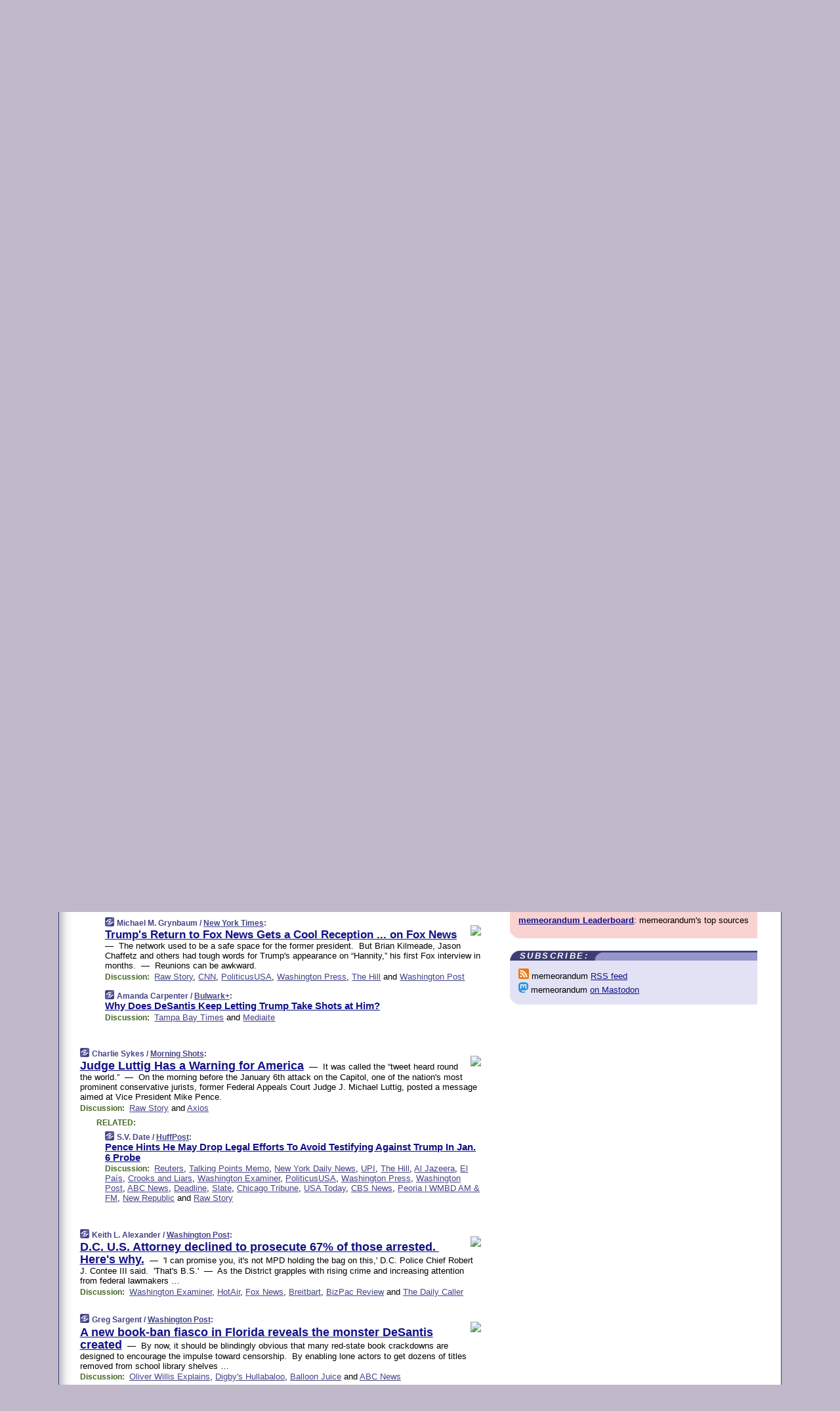

--- FILE ---
content_type: text/html
request_url: https://www.memeorandum.com/230329/p78
body_size: 64183
content:
<!DOCTYPE HTML PUBLIC "-//W3C//DTD HTML 4.01 Transitional//EN" "http://www.w3.org/TR/html4/loose.dtd">
<HTML>
<HEAD>
<TITLE>memeorandum: Trump's Return to Fox News Gets a Cool Reception ... on Fox News (Michael M. Grynbaum/New York Times)</TITLE>
<META HTTP-EQUIV="Expires" CONTENT="now">
<META NAME="description" CONTENT="A continuously updated summary of the news stories that US political commentators are discussing online right now.">
<META NAME="application-name" content="memeorandum" />
<LINK REL="alternate" TYPE="application/rss+xml" TITLE="RSS" HREF="https://www.memeorandum.com/feed.xml" />
<META PROPERTY="og:site_name" CONTENT="memeorandum"/>
<META PROPERTY="og:type" CONTENT="article"/>
<META PROPERTY="og:title" CONTENT="Trump's Return to Fox News Gets a Cool Reception ... on Fox News"/>
<META PROPERTY="og:description" CONTENT="By Michael M. Grynbaum / New York Times. View the full context on memeorandum."/>
<META PROPERTY="og:image" CONTENT="https://static01.nyt.com/images/2023/03/29/multimedia/29fox-trump-khgt/29fox-trump-khgt-facebookJumbo.jpg"/>
<META PROPERTY="og:image:width" CONTENT="1050"/>
<META PROPERTY="og:image:height" CONTENT="550"/>
<META PROPERTY="fb:app_id" CONTENT="575211495864458"/>
<meta name="twitter:card" content="summary" />
<meta name="twitter:site" content="@memeorandum" />
<meta name="twitter:title" content="Trump's Return to Fox News Gets a Cool Reception ... on Fox News" />
<meta name="twitter:description" content="Michael M. Grynbaum / New York Times: Trump's Return to Fox News Gets a Cool Reception ... on Fox News" />
<meta name="twitter:image" content="https://static01.nyt.com/images/2023/03/29/multimedia/29fox-trump-khgt/29fox-trump-khgt-facebookJumbo.jpg" />
<LINK REL="SHORTCUT ICON" HREF="/img/favicon.ico">
<link rel="image_src" href="https://www.memeorandum.com/m/config/politics/iicon.gif" />
<link rel="apple-touch-icon" href="https://www.memeorandum.com/m/config/politics/iicon.gif" />
<STYLE TYPE="text/css" MEDIA="all">
img.sharebutton {position:relative;bottom:-1px;cursor:pointer;cursor:hand;}
img.shareicon {min-height:16px;min-width:16px;}
.sharebox {position:absolute;z-index:50;}
.bdlight {position:relative;top:2px;left:2px;background-color:rgba(184, 182, 184, 0.4);-webkit-border-radius:7px;-moz-border-radius:7px;}
.bddark {position:relative;top:-1px;left:-1px;background-color:rgba(128, 128, 128, 0.4);-webkit-border-radius:7px;-moz-border-radius:7px;}
.shareboxcontent {position:relative;top:-1px;left:-1px;padding:6px 4px 4px;border:1px solid #3E3E74;background:#F3F3F3 none repeat;-webkit-border-radius:7px;-moz-border-radius:7px;}
table.share {width:14.5em;}
td.shareonhead {background:#3E3E74;color:white;font-weight:bold;}
.twittershare {position:relative;bottom:3px;padding-left:0.15em;}
.facebookshare {position:relative;bottom:3px;padding-left:0.15em;}
td.linkto {border-top:1px solid gray;}
table.permalinks {width:14.5em;}
td.permalinkhead {background:#3E3E74;color:white;font-weight:bold;}
td.permalink {padding:0;margin:0;}
input.permalink {font-size:0.9em;width:15.5em;}
a.share {text-decoration:underline;color:#345}
a.share:visited {color:#345;}
a.share:hover {background:#3E3E74;color:#fff;}
.rpan {position:relative !important}
#countercolspaceholder {display:none}
.spaceholdertransitions {-webkit-transition:height 0.4s ease;-moz-transition-property:height;-moz-transition-duration:0.4s;-o-transition-property:height;-o-transition-duration:0.4s}
.countercoltransitions {-webkit-transition:top 0.4s ease;-moz-transition-property:top;-moz-transition-duration:0.4s;-o-transition-property:top;-o-transition-duration:0.4s}
.notransitions {-webkit-transition-duration:0s !important;-moz-transition-duration:0s !important;-o-transition-duration:0s !important}
#newpostscounter {display:none;z-index:0;color:#3E3E74;border:solid 1px #e2e2f4;text-align:center;padding:0.5em 0;margin-top:1.6em;font-size:0.9em;font-weight:normal;background:-webkit-gradient(linear, left top, left bottom, from(#f2f2f4), to(#e2e2f4));background:-moz-linear-gradient(top, #f2f2f4, #e2e2f4);background-image:-o-linear-gradient(rgb(242,242,244),rgb(226,226,244));filter:progid:DXImageTransform.Microsoft.gradient(startColorstr='#f2f2f4', endColorstr='#e2e2f4');-webkit-border-radius:6px;-moz-border-radius:6px;border-radius:6px}
#newpostscounter:hover {border-color:#448;cursor:pointer}
#countercol {z-index:10;top:0;width:100%;background-color:white}
BODY {font-family:arial;font-size:0.80em;margin:0;padding:0}
FORM {margin:0}
A IMG {border:none;}
TD {font-family:arial;font-size:0.80em}
H1 {margin:0;font-size:2em;font-family:tahoma;font-weight:bold}
H1 A:visited {color:#118}
A:link {color:#118}
A:visited {color:#927}
A:hover {background:#118;color:#fff}
.mls A:link {color:#448;}
.mls A:visited {color:#957;}
.mls A:hover {background-color:#118;color:#fff;}
STRONG {font-weight:bolder;font-size:1.2em;line-height:1.1em}
.L1 {font-size:1.3em;font-weight:bolder}
.L2 {font-size:1.4em;font-weight:bolder}
.L3 {font-size:1.5em;font-weight:bold;line-height:1.1em;letter-spacing:-0.01em}
.L4 {font-size:1.7em;font-weight:bold;line-height:1.04em;letter-spacing:-0.02em}
.L5 {font-size:1.9em;font-weight:bold;line-height:1.02em;letter-spacing:-0.03em}
.ii {padding-top:0.2em}
.upd A.nfdl:link {color:#222;text-decoration:none;}
.upd A.nfdl:visited {color:#222;text-decoration:none;}
.upd A.nfdl:hover {background:#118;color:#fff;}
.relhed {margin-top:0.2em;margin-left:2em}
.relitems {margin:0 0 1em 3em}
.ill {float:right;padding:1em 0 0.5em 1em}
.sitems .ill {padding:0.1em 0 0 0.5em}
.hill {float:right;padding:0 0 0.5em 1em}
.sill {float:right;padding:0 0 0 0.5em}
.sponrn .ill {padding:0 0 0.5em 1em}
.item {padding-top:0.5em;padding-bottom:0.5em;clear:both}
.sitems .item {padding:0.8em 0}
.ifsp {background:#e7e7de;border:solid 2px #f0f0f8;margin:0.5em 0;padding:0.5em;position:relative;left:-0.5em}
.ifsp .item {padding:1em 0}
.ifspd {clear:both;padding-top:0.5em;color:#886;font-weight:bold;font-size:0.9em;text-align:right;text-transform:uppercase}
.heditem {padding-top:0.5em;padding-bottom:0.5em}
.hic {clear:both}
.halfcol DIV.heditem {padding-top:0.5em;padding-bottom:0.7em}
.halfcol {float:left;width:49.6%}
.clus {padding-top:0.5em;padding-bottom:0.5em}
.mlk {margin-top:0.1em}
.lnkr {margin-left:3.0em;padding-bottom:0.1em}
.lnkr A {font-weight:bolder}
.shr {margin-left:2.0em;padding:0.3em 0}
.shr A {padding:0.2em;border-color:#789;border-style:solid;border-width:1px;font-weight:bolder;font-size:0.9em}
.shr A:visited {color:#118}
.shr A:hover {background:#118;color:#fff}
A.oc {font-size:1.1em;text-decoration:none;color:#000;padding:0px 3px}
A.oc:visited {color:#000}
A.oc:hover {color:#000}
.show {border-color:#789;border-style:solid;border-width:1px;position:absolute;margin-left:-1.5em;font-weight:bold}
.drhed {color:#462;font-weight:bold;font-size:0.9em;padding-right:0.3em}
.rpan {float:left;width:38.9%;background:#fff}
.clearfloats {clear:both;width:100%;font-size:0.2em}
.nmpad {padding:1.5em 2em 0}
.mainpad {float:left;width:59%;padding-right:1.0em;background:url(/img/bakry.png)}
.padl {padding-left:2em}
.padlr {padding:0 2em}
.upd {padding-bottom:0.5em}
.upd A {font-weight:bold}
.upd A:visited {color:#118}
.upd A:hover {background-color:#118;color:#fff}
#preflink {text-align:right;padding:0.3em 3.8em}
#preflink A:visited {color:#118}
#preflink A:hover {background-color:#118;color:#fff}
#prefbox {margin:1.5em 0 0;padding-top:0.5em;padding-bottom:0.5em;border-style:solid none solid;border-width:4px;border-color:#821111;background:#f9d2d2;text-align:center}
.rtxt {padding-left:0.5em;padding-right:0.5em;padding-bottom:0.5em}
.snh A {font-weight:bolder}
.snh {padding:0.4em 0;}
.new {padding-left:2em;color:#f00;font-style:italic;font-weight:bold;font-family:arial;font-size:0.9em}
.recent {padding-left:2em;color:#b02;font-style:italic;font-weight:bold;font-family:arial;font-size:0.9em}
.ago {padding:0 0.5em 0;float:right;font-style:italic;font-size:0.9em}
.rnhdbak {letter-spacing:0.2em;text-transform:uppercase;font-family:arial;font-style:italic;font-weight:bold;color:#fff}
.rnhd1 {padding-left:0.6em}
.rnhd3 {padding-left:1em}
.rnbody {padding:0.7em 1.0em 0}
.rncont {margin-top:1.5em;max-width:1200px}
.rnbody P {margin:0.5em 0 0 0}
.nornbody {padding:0.7em 0.5em 0 0.5em}
.rnhang {text-align:right;margin-right:2.8em;padding:0.3em 1em 0.3em 1.5em;color:#fff;font-weight:bold;max-width:600px}
.aboutrn .rnhdbak {background:url(/img/green/rnhdbak.png)}
.aboutrn .rnhd1 {background:url(/img/green/rnhd1.png)}
.aboutrn .rnhd2 {background:url(/img/green/rnhd2.png)}
.aboutrn .rnhd3 {background:url(/img/green/rnhd3.png) no-repeat}
.aboutrn .rnftbak {background:url(/img/green/rnftbak.png) bottom left}
.aboutrn .rnbody {background:#d3e6d3}
.aboutrn .rnhang {background:url(/img/green/rnhang.png) bottom left}
.sponrn .rnhdbak {background:url(/img/y775/rnhdbak.png);}
.sponrn .rnhd1 {background:url(/img/y775/rnhd1.png);}
.sponrn .rnhd2 {background:url(/img/y775/rnhd2.png);}
.sponrn .rnhd3 {background:url(/img/y775/rnhd3.png) no-repeat;}
.sponrn .rnftbak {background:url(/img/y775/rnftbak.png) bottom left;}
.sponrn .rnbody {background:#e7e7de;}
.sponrn .rnhang {background:url(/img/y775/rnhang.png) bottom left;}
.featrn .rnhdbak {background:url(/img/p757/rnhdbak.png);}
.featrn .rnhd1 {background:url(/img/p757/rnhd1.png);}
.featrn .rnhd2 {background:url(/img/p757/rnhd2.png);}
.featrn .rnhd3 {background:url(/img/p757/rnhd3.png) no-repeat;}
.featrn .rnftbak {background:url(/img/p757/rnftbak.png) bottom left;}
.featrn .rnbody {background:#ece3ec;}
.featrn .rnhang {background:url(/img/p757/rnhang.png) bottom left;}
.col0rn .rnhdbak {background:url(/img/bl228/rnhdbak.png)}
.col0rn .rnhd1 {background:url(/img/bl228/rnhd1.png)}
.col0rn .rnhd2 {background:url(/img/bl228/rnhd2.png)}
.col0rn .rnhd3 {background:url(/img/bl228/rnhd3.png) no-repeat}
.col0rn .rnftbak {background:url(/img/bl228/rnftbak.png) bottom left}
.col0rn .rnbody {background:#e2e2f4}
.col0rn .rnhang {background:url(/img/bl228/rnhang.png) bottom left}
.col1rn .rnhdbak {background:url(/img/red/rnhdbak.png)}
.col1rn .rnhd1 {background:url(/img/red/rnhd1.png)}
.col1rn .rnhd2 {background:url(/img/red/rnhd2.png)}
.col1rn .rnhd3 {background:url(/img/red/rnhd3.png) no-repeat}
.col1rn .rnftbak {background:url(/img/red/rnftbak.png) bottom left}
.col1rn .rnbody {background:#f9d2d2}
.col1rn .rnhang {background:url(/img/red/rnhang.png) bottom left}
DIV.pagecont {margin:2em auto 2em auto;max-width:86em;border-style:solid;border-width:0.6em 1px;border-color:#3E3E74;background:#fff}
DIV.bcp {background:url(/img/bakry.png)}
BODY {background:#c0b8c8;}
#twitter_icon_preloader {display:none;background-image:url(/img/twitter_icon16.gif);background-repeat:no-repeat}
#facebook_icon_preloader {display:none;background-image:url(/img/facebook_icon16.gif);background-repeat:no-repeat}
CITE {font-weight:bold;font-size:0.9em;font-style:normal}
CITE {color:#448}
CITE A:link {color:#448}
CITE A:visited {color:#448}
CITE A:hover {color:#fff;background:#118}
DIV.shr A {background-color:#ddf}
A.oc:hover {background-color:#ddf}
A.oc {background-color:#ddf}
DIV.hha {background:#efebdc;padding:0.3em;border-bottom:solid 2px #c5c5c5;text-align:center;display:none}
</STYLE>
<STYLE TYPE="text/css" MEDIA="handheld">
DIV.hha {display:block}
</STYLE>
<script language="javascript">
<!--
var verticalName = 'memeorandum';
var verticalUrl =  'https://www.memeorandum.com/';
var shortenerPrefix = 'https://mrand.us/';
var twitterViaStr = '(via @memeorandum)';
var fbViaStr = '(via memeorandum.com)';
var shareIconsPath = '/img/';
var mouseOver = '';
var ignoreMouseOver = false;
var mouseOverButtonTimer;
function writeShareButton(shareBoxId) {
document.write('<img class="sharebutton" src="' + shareIconsPath + 'share.png" onclick="toggleShareBoxDisplay(\'' + shareBoxId +
'\');" onmouseover="mouseOverShareButton(\'' + shareBoxId + '\');" onmouseout="mouseOutOfShareBoxAndButton(\'' + shareBoxId + '\');"' +
' onmousedown="displayShareBox(event,\'' + shareBoxId + '\');">');
}
function mouseOverShareButton(shareBoxId) {
mouseOver = shareBoxId + 'b';
if (mouseOverButtonTimer)
clearTimeout(mouseOverButtonTimer);
mouseOverButtonTimer = setTimeout(function() { isMouseStillOnShareButton(shareBoxId); }, 1000);
}
function isMouseStillOnShareButton(shareBoxId) {
var shareBox = document.getElementById(shareBoxId);
if (mouseOver == (shareBoxId + 'b') && shareBox.style.display == 'none') {
initShareBoxIfNecessary(shareBoxId);
shareBox.style.display = 'block';
}
}
function mouseOutOfShareBoxAndButton(shareBoxId) {
mouseOver = '';
setTimeout(function() { isMouseStillOffShareBoxAndButton(shareBoxId); }, 1000);
}
function isMouseStillOffShareBoxAndButton(shareBoxId) {
if (!ignoreMouseOver && !(mouseOver == shareBoxId) && !(mouseOver == (shareBoxId + 'b')))
document.getElementById(shareBoxId).style.display = 'none';
}
function toggleShareBoxDisplay(shareBoxId) {
var shareBox = document.getElementById(shareBoxId);
if (mouseOverButtonTimer && mouseOver == (shareBoxId + 'b'))
clearTimeout(mouseOverButtonTimer);
initShareBoxIfNecessary(shareBoxId);
if (shareBox.style.display == 'block')
shareBox.style.display='none';
else
shareBox.style.display='block';
}
function displayShareBox(event,shareBoxId) {
if (detectRightClick(event)) {
initShareBoxIfNecessary(shareBoxId);
document.getElementById(shareBoxId).style.display='block';
}
}
function initShareBoxIfNecessary(shareBoxId) {
var shareBox = document.getElementById(shareBoxId);
if (!shareBox.getAttribute('init')) {
shareBox.innerHTML = getShareBoxHtml(shareBoxId);
shareBox.onmouseover = function() { mouseOver = shareBoxId; };
shareBox.onmouseout = function() { mouseOutOfShareBoxAndButton(shareBoxId); };
sharePermalink(shareBoxId);
populateShareBoxPermalinks(shareBoxId);
shareBox.setAttribute('init','true');
}
}
function sharePermalink(shareBoxId) {
var shareBox = document.getElementById(shareBoxId);
var twitterLink = document.getElementById(shareBoxId+'twl');
twitterLink.href = "https://twitter.com/intent/tweet?text=" +
encodeURIComponent(shareBox.getAttribute('head') + " " + shortenerPrefix + shareBox.getAttribute('spml'));
twitterLink.title = shareBox.getAttribute('head') + " " + shortenerPrefix + shareBox.getAttribute('spml');
var facebookLink = document.getElementById(shareBoxId+'fbl');
facebookLink.href = "https://www.facebook.com/sharer.php?u=" +
encodeURIComponent(shortenerPrefix + shareBox.getAttribute('spml')) + "&t=" + encodeURIComponent(shareBox.getAttribute('head'));
facebookLink.title = shareBox.getAttribute('head') + " " + shortenerPrefix + shareBox.getAttribute('spml');
}
function shareSource(shareBoxId) {
var shareBox = document.getElementById(shareBoxId);
var twitterLink = document.getElementById(shareBoxId+'twl');
twitterLink.href = "https://twitter.com/intent/tweet?text=" +
encodeURIComponent(shareBox.getAttribute('head') + " " + shareBox.getAttribute('url') + " " + twitterViaStr);
twitterLink.title = shareBox.getAttribute('head') + " " + shareBox.getAttribute('url') + " " + twitterViaStr;
var facebookLink = document.getElementById(shareBoxId+'fbl');
facebookLink.href = "https://www.facebook.com/sharer.php?u=" +
encodeURIComponent(shareBox.getAttribute('url')) + "&t=" + encodeURIComponent(shareBox.getAttribute('head') + " " + fbViaStr);
facebookLink.title = shareBox.getAttribute('head') +  " " + shareBox.getAttribute('url') + " " + fbViaStr;
}
function populateShareBoxPermalinks(shareBoxId) {
var pml = document.getElementById(shareBoxId).getAttribute('pml');
var pmlParts = pml.split('p');
var permalink = verticalUrl + pmlParts[0] + '/p' + pmlParts[1] + '#a' + pml;
document.getElementById(shareBoxId+'pml').value = permalink;
document.getElementById(shareBoxId+'pmll').href = permalink;
var spml = document.getElementById(shareBoxId).getAttribute('spml');
var shortPermalink = shortenerPrefix + spml;
document.getElementById(shareBoxId+'spml').value = shortPermalink;
document.getElementById(shareBoxId+'spmll').href = shortPermalink;
}
function selectTextboxContents(element) {
element.focus();
element.select();
}
function detectRightClick(event) {
return ((event.which == null && event.button == 2) // IE
|| event.which == 3) // others
}
function detectRightClickOnTextbox(event, element) {
if (detectRightClick(event)) {
ignoreMouseOver = true;
selectTextboxContents(element);
var shareBoxId = mouseOver;
setTimeout(function() { ignoreMouseOver = false; setTimeout(function() { isMouseStillOffShareBoxAndButton(shareBoxId); }, 0);}, 4000);
}
}
function getShareBoxHtml(shareBoxId) {
return '<div class="bdlight"><div class="bddark"><div class="shareboxcontent">' +
'<table class="share"><tr><td colspan="2" align="center" class="shareonhead">Share On:</td></tr>' +
'<tr><td><img class="shareicon" src="' + shareIconsPath + 'twitter_icon16.gif"/><span class="twittershare"><a id="' + shareBoxId + 'twl" class="share" target="_blank">Twitter</a></span></td>' +
'<td><img class="shareicon" src="' + shareIconsPath + 'facebook_icon16.gif"/><span class="facebookshare"><a id="' + shareBoxId + 'fbl" class="share" target="_blank">Facebook</a></span></td></tr>' +
'<tr><td colspan="2" class="linkto">Link to:' +
'<input type="radio" id="' + shareBoxId + 'ltp" name="' + shareBoxId + 'slt" value="permalink" onclick="sharePermalink(\'' + shareBoxId + '\')" checked/><label for="' + shareBoxId + 'ltp">' + verticalName + '</label>' +
'<input type="radio" id="' + shareBoxId + 'lts" name="' + shareBoxId + 'slt" value="sourcelink" onclick="shareSource(\'' + shareBoxId + '\')" /><label for="' + shareBoxId + 'lts">Source</label></td></tr><tr></table>' +
'<table class="permalinks"><tr><td colspan="2" align="center" class="permalinkhead">Permalink:</td></tr>' +
'<tr><td><a id="' + shareBoxId + 'pmll" class="share" target="_blank">Full</a></td><td align="right" class="permalink"><input id="' + shareBoxId + 'pml" type="text" class="permalink" readonly title="Ctrl+c to copy" onclick="selectTextboxContents(this);" onmousedown="detectRightClickOnTextbox(event, this);"></td></tr>' +
'<tr><td><a id="' + shareBoxId + 'spmll" class="share" target="_blank">Short</a></td><td align="right" class="permalink"><input id="' + shareBoxId + 'spml" type="text" class="permalink" readonly title="Ctrl+c to copy" onclick="selectTextboxContents(this);" onmousedown="detectRightClickOnTextbox(event, this);"></td></tr></table>' +
'</div></div></div>';
}
function preloadImage(id) {
var a=document.createElement("div");
a.id=id;
document.body.appendChild(a)
}
function preloadShareImages(){
preloadImage('twitter_icon_preloader');
preloadImage('facebook_icon_preloader');
}
-->
</script>
<script>
var NTptpssd = 40*1000;
var NTpsl = 3*60*1000;
var NTppds = 30*1000;
var NTrtdpsa = 15*60*1000;
var NTpssr = 40*1000;
var NTvn = document.title;
function NTgxhro() {
if (window.XMLHttpRequest) {
return new XMLHttpRequest();
} else if(window.ActiveXObject) {
return new ActiveXObject("Microsoft.XMLHTTP");
}
}
var NTlft;
var NTnpc = 0;
var NTnpcial = false;
var NTnpcs = false;
var NTpsst;
var NTdps = false;
var NTnpcr = NTgxhro();
var NTnpcrt;
var NTnpcrti =  10*1000;
function NTsnpcps() {
NTpsst = (new Date()).getTime();
NTfnpc();
}
function NTfnpc() {
NTnpcr.open("GET","/feedsmanager/ps?t=" + baseFeedTime, true);
NTnpcr.onreadystatechange = NThnpcrsc;
NTnpcr.send(null);
NTnpcrt = setTimeout(NTnpcrt_, NTnpcrti);
}
function NThnpcrsc() {
if (NTnpcr.readyState == 4) {
clearTimeout(NTnpcrt);
if (NTnpcr.status == 200) {
try {
var NTr = eval("(" + NTnpcr.responseText + ")");
if (!NTr.error && NTr.time > NTlft) {
NTlft = NTr.time;
if (NTr.at_least) {
if (NTr.count == 0 && NTnpc == 0) {
NTdps = false;
NTsnnpcf(true);
} else {
NTnpc = NTr.count > NTnpc? NTr.count : NTnpc;
NTnpcial = true;
NTunpc();
return;
}
} else {
NTnpc = NTr.count;
NTunpc();
NTdps = false;
NTsnnpcf(true);
}
} else {
NTsnnpcf(false);
}
} catch (e) {
NTsnnpcf(false);
}
} else {
NTsnnpcf(false);
}
}
}
function NTsnnpcf(NTfnps) {
var now = new Date();
if (now.getTime() - NTlft > NTrtdpsa && !NTdps)
NTdps = true;
if (NTfnps
|| NTdps
|| (now.getTime() + NTppds - NTpsst) > NTpsl)
setTimeout(NTsnpcps, NTnpssi());
else
setTimeout(NTfnpc, NTppds);
}
function NTnpssi() {
var now = new Date();
var NTnpt = (now.getMinutes() % 5)*60000 + now.getSeconds()*1000 + now.getMilliseconds();
var rand = Math.floor(Math.random()*NTpssr);
var NTtl = (NTnpt < NTptpssd ? NTptpssd : 300000 + NTptpssd) - NTnpt + rand;
return NTtl;
}
function NTunpc() {
document.getElementById('newpostscounter').innerHTML =
NTnpc + (NTnpcial? '+':'') + ' new item' + (NTnpc > 1 || NTnpcial ? 's' : '');
if (!NTnpcs && NTnpc > 0) {
var col = document.getElementById('countercol');
var ticker = document.getElementById('newpostscounter');
var holder = document.getElementById('countercolspaceholder');
var spacer = document.getElementById('counterspacer');
if (navigator.appName == 'Microsoft Internet Explorer')
ticker.style.display = 'block';
else {
col.style.position = 'absolute';
ticker.style.display = 'block';
holder.style.display = 'block';
if (spacer)
spacer.style.display = 'block';
holder.style.height=(col.offsetHeight - ticker.offsetHeight - ticker.offsetTop) + 'px';
function NTfcd () {
holder.style.display = 'none';
col.className = 'notransitions';
col.style.top = '0';
col.style.position = 'relative';
}
col.addEventListener('transitionend',NTfcd,false);
col.addEventListener('oTransitionEnd',NTfcd,false);
col.addEventListener('webkitTransitionEnd', NTfcd, false);
setTimeout(function() {
holder.className='spaceholdertransitions';
col.className='countercoltransitions';
col.style.top=(ticker.offsetHeight + ticker.offsetTop + (spacer? spacer.offsetHeight : 0)) +'px';
holder.style.height=(col.offsetHeight + (spacer? spacer.offsetHeight : 0)) +'px';
},1000);
}
NTnpcs = true;
}
if (NTnpc > 0)
document.title = '(' + NTnpc + (NTnpcial? '+':'') + ') ' + NTvn;
}
function NTnpcrt_() {
if (NTnpcr.readyState != 0) {
NTnpcr.onreadystatechange = null;
NTnpcr.abort();
NTsnnpcf(false);
}
}
function NTinpcp() {
NTlft = baseFeedTime;
var now = new Date();
if (now.getTime() - NTlft > NTrtdpsa)
NTdps = true;
var NTnpt = (now.getMinutes() % 5)*60000 + now.getSeconds()*1000 + now.getMilliseconds();
var NTbfd = new Date(baseFeedTime);
var NTnp;
if (now.getTime() - NTnpt == baseFeedTime - NTbfd.getSeconds()*1000 - NTbfd.getMilliseconds()) {
NTnp = 300000 + NTptpssd - NTnpt + Math.floor(Math.random()*NTpssr);
setTimeout(NTsnpcps, NTnp);
} else if (NTnpt < NTptpssd || NTnpt > NTptpssd + NTpsl) {
NTnp = NTnpssi();
setTimeout(NTsnpcps, NTnp);
} else {
NTpsst = now.getTime() - NTnpt + NTptpssd;
NTnp = Math.floor(Math.random()*NTpssr);
setTimeout(NTfnpc, NTnp);
}
}
function NTiD3fpor() {
var pattern = /https?:\/\/(www\.)?techmeme\.com($|\/$|\/#|\/river)/i;
return pattern.test(location.href);
}
function NTiD3t() {
if (NTiD3fpor())
NTit();
}
function NTit() {
setTimeout(function() {
NTinpcp();
}, 0);
}
</script>
<SCRIPT TYPE="text/javascript">
<!--
var pgrdad='March 29, 2023, 4:00 PM';
var e;
var nh=0;
var ncl=0;
var ctsidi=0;
var nwcbe;
var sdcbe;
var sccbe;
var fsne;
var ckd='';
function createCookie(name,value) {
document.cookie = name+"="+value+"; expires=Tue, 19 Jan 2038 03:14:07 GMT; path=/"+ckd;
}
function readCookie(name) {
var nameEQ = name + "=";
var ca = document.cookie.split(';');
for(var i=0;i < ca.length;i++) {
var c = ca[i];
while (c.charAt(0)==' ') c = c.substring(1,c.length);
if (c.indexOf(nameEQ) == 0) return c.substring(nameEQ.length,c.length);
}
return null;
}
function eraseCookie(name) {
document.cookie = name+"=; expires=Thu, 01-Jan-70 00:00:01 GMT; path=/"+ckd;
}
function xnwcb() { rnwcb(); svprefs(); }
function xsdcb() { rsdcb(); svprefs(); }
function xsccb() { rsccb(); svprefs(); }
function xfsn() { rfsn(); svprefs(); }
function rdprefs() {
var cookie_val = readCookie('myprefs');
nwcbe.checked = false;
sdcbe.checked = false;
sccbe.checked = false;
fsne.selectedIndex=2;
if (cookie_val) {
var va = cookie_val.split('+');
for(var i=0;i < va.length;i++) {
var val = va[i];
if (val == 'new_window') {
nwcbe.checked = true;
} else if (val == 'show_disc') {
sdcbe.checked = true;
} else if (val == 'show_cite') {
sccbe.checked = true;
} else if (val.indexOf('font_size') == 0) {
fsne.selectedIndex=parseInt(val.charAt(9));
}
}
}
}
function vfprefs() {
var cookie_val = readCookie('myprefs');
var ckdise = document.getElementById('ckdis');
if (cookie_val) { ckdise.style.display = 'none'; } else { ckdise.style.display = 'block'; }
}
function svprefs() {
var cookie_val = '';
if (nwcbe.checked) {
cookie_val += 'new_window';
}
if (sdcbe.checked) {
if (cookie_val) { cookie_val += '+'; }
cookie_val += 'show_disc';
}
if (sccbe.checked) {
if (cookie_val) { cookie_val += '+'; }
cookie_val += 'show_cite';
}
if (fsne.selectedIndex!=2) {
if (cookie_val) { cookie_val += '+'; }
cookie_val += 'font_size'+fsne.selectedIndex;
}
if (cookie_val == '') {
eraseCookie('myprefs');
} else {
createCookie('myprefs', cookie_val);
vfprefs();
}
}
function rnwcb() {
var where;
if (nwcbe.checked)
where = "_blank";
else
where = "_self";
var jump_prefix = location.href.substring(0, location.href.length - location.hash.length) + '#';
for (var i=0; i<=(document.links.length-1); i++) {
var href = document.links[i].href;
if ((href.indexOf("javascript:") != 0) && (href.indexOf(jump_prefix) != 0) && (!(/^https?:\/\/([a-z]+\.)?memeorandum\.com\//.test(href)) || /^https?:\/\/([a-z]+\.)?memeorandum\.com\/(i?gotos?|r|r2)/.test(href))) {
document.links[i].target = where;
}
}
}
function td(id) {
var e = document.getElementById(id);
if (e.style.display == 'none') {
e.style.display = 'block';
} else {
e.style.display = 'none';
}
}
function ickd() {
var dd = document.domain;
if (dd) {
var da = dd.split('.');
var rd=da[da.length-2]+'.'+da[da.length-1];
ckd='; domain=.'+rd;
}
}
function uab() {
var dr=document.referrer;
if ( dr && (
(dr.search(/\bstumbleupon\.com\//) != -1) || (
(dr.search(/\b(memeorandum|memorandum|memeorandom)\b/) == -1) &&
( ((dr.search(/[.\/]google\./) != -1) && (dr.search(/\bq=/) != -1)) ||
((dr.search(/\bsearch\.[a-z]+\./) != -1) && (dr.search(/\b(p|q|as_q)=/) != -1))
)
)
)
) {
td('addbox');
}
}
function init_all() {
cmplu();
td('preflink');
nwcbe = document.getElementById('nwcb');
sdcbe = document.getElementById('sdcb');
sccbe = document.getElementById('sccb');
fsne = document.getElementById('fsn');
eraseCookie('prefs');
ickd();
rdprefs();
rfsn();
rsdcb();
rsccb();
rnwcb();
hhash();
if (!document.styleSheets) {
document.getElementById('fscont').style.display = 'none';
}
uab();
TiLTT();
setTimeout("TeD()", TwTSE);
preloadShareImages();
}
var TdTD = 400;
var TnTB = 700;
var TwTSE = 200;
var TnOE = 3;
var TwTBE = 0;
var TwTCD = 150;
var TsTS = '/do/lc';
var TeTD = Number.MAX_VALUE;
var TgETD = false;
var TdE = new Array();
var TE = function() {
this.Tx = false;
this.Ts = 0;
this.Td = 0;
this.toString = function() {
return this.Ts + " " + this.Td;
}
}
TE.Tc = function (a,b) {
return a.Td - b.Td
}
var TcE_ = null;
function TgXMLHR() {
var Tx = false;
if (window.XMLHttpRequest) {
Tx = new XMLHttpRequest();
} else {
try
{
Tx = new ActiveXObject("Msxml2.XMLHTTP");
}
catch (ev)
{
try
{
Tx = new ActiveXObject("Microsoft.XMLHTTP");
}
catch (ev)
{
Tx = false;
}
}
}
return Tx;
}
function TeD() {
TcE_ = new TE();
TcE_.Tx = TgXMLHR();
if (TcE_.Tx) {
TcE_.Tx.open('POST', TsTS+'?tm=true', true);
TcE_.Tx.setRequestHeader("Content-type", "application/x-www-form-urlencoded");
TcE_.Tx.onreadystatechange = TeC;
TcE_.Ts = new Date().getTime();
TcE_.Tx.send(null);
}
}
function TeC() {
if (TcE_.Tx.readyState == 4 && TcE_.Tx.status == 200) {
TcE_.Td = new Date().getTime() -  TcE_.Ts;
TdE.push(TcE_);
if (TdE.length < TnOE)
setTimeout("TeD()", TwTBE);
else
TcED();
}
}
function TcED() {
TdE.sort(TE.Tc);
TeTD = TdE[Math.floor(TnOE/2)].Td + TwTCD;
TgETD= true;
}
function Tt(link) {
if (isSafari() && TgETD && TeTD <= TdTD)
{
var TtD = TeTD;
var Tx = TgXMLHR();
if (Tx) {
Tx.open('POST', TsTS+'?tm=false&href='+encodeURIComponent(link.href)+'&data='+TtD_(TtD),false);
Tx.setRequestHeader("Content-type", "application/x-www-form-urlencoded");
Tx.send(null);
}
}
else if (!(TgETD && (TeTD >= TnTB)))
{
var TtD;
if (!TgETD || (TgETD && (TeTD > TdTD)))
TtD = TdTD;
else
TtD = TeTD;
var Tx = TgXMLHR();
if (Tx) {
Tx.open('POST', TsTS+'?tm=false&href='+encodeURIComponent(link.href)+'&data='+TtD_(TtD),true);
Tx.setRequestHeader("Content-type", "application/x-www-form-urlencoded");
Tx.send(null);
var TcT = new Date();
TeT = TcT.getTime() + TtD;
while (TcT.getTime() < TeT)
TcT = new Date();
if (Tx.readyState != 4)
Tx.abort();
}
}
}
function isSafari() {
return ((navigator.appCodeName + navigator.appName + navigator.appVersion).search(/safari/i) != -1);
}
function TtD_(TtD) {
var data =
pgrdad + " " +
TdTD + " " +
TnTB + " " +
TwTSE + " " +
TnOE + " " +
TwTBE + " " +
TwTCD + " " +
TeTD + " " +
TgETD + " " +
"(" + TdE + ") " +
isSafari() + " " +
TtD;
return data;
}
function TiLTT() {
var jump_prefix = location.href.substring(0, location.href.length - location.hash.length) + '#';
for (var i=0; i<=(document.links.length-1); i++) {
var href = document.links[i].href;
if ((href.indexOf("javascript:") != 0) && (href.indexOf(jump_prefix) != 0))
document.links[i].onclick = function(){Tt(this)};
}
}
function cmplu() {
var a=location.hash;
if (!a) {
var lh=location.href;
lh = lh.replace(/\?.*$/, '');
if (lh.search(/\/[0-9][0-9][0-9][0-9][0-9][0-9]\/p[0-9]*$/) != -1) {
var pa = lh.split('/');
var di = pa.length - 2;
var na = lh + '#a' + pa[di] + pa[di+1];
window.location.replace(na);
}
}
}
function hhash() {
var a=location.hash;
if (a) {
var i=a.substring(2,a.length);
var je = document.getElementById(i);
je.scrollIntoView();
h(i);
}
}
function clh(id) {
ncl++;
if (ncl == nh) {
e.style.backgroundColor = 'transparent';
}
}
function h(id) {
if (e != null) {
e.style.backgroundColor = 'transparent';
}
e = document.getElementById(id);
e.style.backgroundColor = '#ff8';
nh++;
setTimeout('clh()',1500);
}
var nxbe;
var pxbe;
function bnxbe() {
if (nxbe) {
nxbe.style.display = 'block';
pxbe = nxbe;
}
}
function cnxbe() { nxbe = null; }
function nnid(id) {
if (pxbe && (!id || (pxbe != document.getElementById(id)))) { pxbe.style.display = 'none'; }
}
function dlbid(id) {
nxbe = document.getElementById(id);
if (nxbe) {
if (pxbe && (pxbe != nxbe)) { pxbe.style.display = 'none'; }
setTimeout('bnxbe()',50);
}
}
function tgd(idp, p, ii) {
var setd, setp;
if (p) { setp = 'block'; setd = 'none'; }
else { setp = 'none'; setd = 'block'; }
var i, ei;
if (ii) {
i=ii; ei=ii;
} else {
i=1; ei=-1;
document.getElementById(idp+'dxr').style.display = setd;
document.getElementById(idp+'pxr').style.display = setp;
}
while (true) {
var pe = document.getElementById(idp+'p'+i);
if (pe == null) { return; }
var de = document.getElementById(idp+'d'+i);
pe.style.display = setp;
de.style.display = setd;
document.getElementById(idp+'dx'+i).style.display = 'none';
if (i == ei) {
if (!p) { ffbug(idp,p,i); }
return;
}
i++;
}
}
function ffbug(idp,p,i) {
while (true) {
i++;
var pxe=document.getElementById(idp+'px'+i);
if (pxe) {
var d=pxe.style.display;
if (d == 'block') {
pxe.style.display = 'none';
pxe.style.display = 'block';
}
} else {
return;
}
}
}
function rsdcb() {
var j=0;
var setd, setp;
if (sdcbe.checked) { setp = 'block'; setd = 'none'; }
else { setp = 'none'; setd = 'block'; }
while (j < 100) {
var dxre = document.getElementById(j+'dxr');
if (dxre) {
dxre.style.display = setd;
document.getElementById(j+'pxr').style.display = 'none';
}
var i=1;
var pe = document.getElementById(j+'p'+i);
while (pe != null) {
pe.style.display = setp;
document.getElementById(j+'px'+i).style.display = setd;
document.getElementById(j+'d'+i).style.display = setd;
i++;
pe = document.getElementById(j+'p'+i);
}
j++;
}
}
function rsccb() {
var i=0;
var setval;
if (sccbe.checked) { setval = 'block'; } else { setval = 'none'; }
while (true) {
var te = document.getElementById('cts'+i);
if (te == null) { return; }
te.style.display = setval;
i++;
}
}
function rfsn() {
if (document.styleSheets) {
var ss = document.styleSheets[0];
var fs=1.2-0.2*fsne.selectedIndex;
if(ss.addRule) {
ss.addRule("body","font-size:"+fs+"em");
ss.addRule("td","font-size:"+fs+"em");
} else {
ss.insertRule("body,td{font-size:"+fs+"em}",ss.cssRules.length);
}
}
}
function cts(url, pp) {
var re = /#/g;
url = url.replace(re, '%23');
url = url.replace(/&/g, '%26');
var search_urls = [
'http://blogs.icerocket.com/search?q=' + url,
'http://blogsearch.google.com/blogsearch?q=' + url,
'http://www.ask.com/blogsearch?q=' + url
];
var search_site_names = [
'IceRocket',
'Google',
'Ask'
];
document.write('<DIV CLASS="mlk" ID="cts' + ctsidi + '" STYLE="display: none;"><SPAN CLASS="drhed">Link Search:</SPAN> ');
ctsidi++;
for (var i=0; i<search_urls.length; i++) {
var next_search_url = search_urls[i];
if (pp) {
next_search_url = next_search_url.replace(/%23/g, '%2523');
next_search_url = next_search_url.replace(/&/g, '%26');
next_search_url = next_search_url.replace(/\?/g, '%3F');
next_search_url = pp + next_search_url;
}
if (i>0) { document.write(', '); }
if (i == search_urls.length-1)  { document.write('and '); }
document.write('<A HREF="' + next_search_url + '">' + search_site_names[i] + '</A>');
}
document.write("</DIV>\n");
}
function smn() {
document.getElementById('more_new').style.display='block';
document.getElementById('show_more_new').style.display='none';
}
function hmn() {
document.getElementById('more_new').style.display='none';
document.getElementById('show_more_new').style.display='block';
}
// -->
</SCRIPT>
</HEAD>
<BODY ONLOAD="init_all();">
<DIV CLASS="hha">
Check out <B><A HREF="https://www.memeorandum.com/mini">Mini-memeorandum</A></B> for simple mobiles or
<B><A HREF="https://www.memeorandum.com/m">memeorandum Mobile</A></B> for modern smartphones.
</DIV>
<DIV CLASS="pagecont">
<DIV CLASS="bcp">
<DIV STYLE="float:right;">
<DIV CLASS="col0rn">
<DIV CLASS="rnhang">
4:00 PM ET, March 29, 2023
</DIV>
<DIV ID="preflink" STYLE="display:none">
<A HREF="javascript: td('aboutbox')">About</A> &nbsp;|&nbsp;
<A HREF="javascript: td('prefbox')">Preferences</A>
</DIV>
</DIV>
</DIV>
<DIV CLASS="nmpad">
<DIV ID="addbox" STYLE="display:none; float:right; margin:1em 3em 0 0; padding: 1em; background:#ffc; border: solid 1px #884;">
Add <B>memeorandum</B> to:
<A HREF="https://add.my.yahoo.com/rss?url=http://www.memeorandum.com/feed.xml">My Yahoo!</A>
or
<A HREF="https://fusion.google.com/add?feedurl=http://www.memeorandum.com/feed.xml">Google</A>
</DIV>
<H1>
<A HREF="https://www.memeorandum.com/" STYLE="background:transparent;"><IMG SRC="/img/memeorandum.gif" ALT="memeorandum"/></A>
</H1>
</DIV>
<DIV ID="prefbox" STYLE="display: none">
<FORM STYLE="margin:0">
<B>Preferences:</B> &nbsp;
<INPUT TYPE=checkbox ID="nwcb" ONCLICK="xnwcb();"><SPAN ONCLICK="nwcbe.checked=!nwcbe.checked;xnwcb();">Open Links in New Window</SPAN> &nbsp;
<INPUT TYPE=checkbox ID="sdcb" ONCLICK="xsdcb();"><SPAN ONCLICK="sdcbe.checked=!sdcbe.checked;xsdcb();">Show Discussion Excerpts</SPAN> &nbsp;
<INPUT TYPE=checkbox ID="sccb" ONCLICK="xsccb();"><SPAN ONCLICK="sccbe.checked=!sccbe.checked;xsccb();">Show Link Search</SPAN> &nbsp;
<SPAN ID="fscont">
&nbsp; Font Size:
<SELECT ID="fsn" ONCHANGE="xfsn();">
<OPTION>Very big</OPTION>
<OPTION>Big</OPTION>
<OPTION>Normal</OPTION>
<OPTION>Small</OPTION>
</SELECT>
&nbsp; &nbsp; </SPAN>
<INPUT TYPE=button VALUE="Done" ONCLICK="return td('prefbox');">
</FORM>
<DIV ID="ckdis" STYLE="display: none; padding-top: 0.5em;"><B>Note:</B> Because cookies are disabled, reloading this page will clear your settings.  Refer to <A HREF="https://www.google.com/cookies.html">this page</A> to reenable cookies.</DIV>
</DIV>

<DIV CLASS="mainpad">
<DIV CLASS="padl">
<DIV CLASS="col0rn">
<DIV CLASS="rncont">
<DIV CLASS="rnhdbak">
<SPAN CLASS="rnhd1">&nbsp;</SPAN><SPAN CLASS="rnhd2">Top Items:</SPAN><SPAN CLASS="rnhd3">&nbsp;</SPAN>
</DIV>
</DIV>
</DIV>
<DIV CLASS="nornbody">
<DIV CLASS="clus">
<A NAME="a230329p62"></A>
<A NAME="a230328p136"></A>
<A NAME="a230329p79"></A>
<DIV CLASS="item" ID="230329p62" ONMOUSEOVER="nnid('0dx1')">
<A HREF="https://www.politico.com/news/2023/03/29/manhattan-trump-grand-jury-set-to-break-for-a-month-00089422"><IMG CLASS="ill" SRC="/230329/i62.jpg"></A>
<NOSCRIPT>
<A HREF="http://www.memeorandum.com/230329/p62#a230329p62" TITLE="Permalink"><IMG SRC="/img/pml.png"></A>
</NOSCRIPT>
<script language="javascript"><!--
writeShareButton('s1');
--></script>
<CITE>Erica Orden / <A HREF="http://www.politico.com/">Politico</A>:</CITE>
<span id="s1" pml="230329p62" spml="ZM0y" bitly="OOPS" url="https://www.politico.com/news/2023/03/29/manhattan-trump-grand-jury-set-to-break-for-a-month-00089422" head="Manhattan Trump grand jury set to break for a month (@eorden / Politico)" class="sharebox" style="display:none;"></span>
<DIV CLASS="ii"><STRONG CLASS="L5"><A HREF="https://www.politico.com/news/2023/03/29/manhattan-trump-grand-jury-set-to-break-for-a-month-00089422">Manhattan Trump grand jury set to break for a month</A></STRONG>&nbsp; &mdash;&nbsp; A previously planned hiatus would push back a potential indictment of the former president.&nbsp; &mdash;&nbsp; NEW YORK &mdash; The Manhattan grand jury examining Donald Trump's alleged role in a hush money payment to a porn star isn't expected to hear evidence &hellip; </DIV>
<SCRIPT LANGUAGE="JavaScript"><!--
cts('https://www.politico.com/news/2023/03/29/manhattan-trump-grand-jury-set-to-break-for-a-month-00089422');
--></SCRIPT>
<DIV ID="0d1"><DIV CLASS="mlk" ONMOUSEOVER="dlbid('0dx1')" ONMOUSEOUT="cnxbe()">
<DIV ID="0dx1" CLASS="show" STYLE="display:none;"><A CLASS="oc" HREF="javascript:tgd('0',true,1)">+</A></DIV>
<SPAN CLASS="drhed">Discussion:</SPAN>
<SPAN CLASS="mls"><A HREF="https://www.cnn.com/2023/03/29/politics/trump-grand-jury-april-break/">CNN</A>, <A HREF="https://www.washingtonexaminer.com/policy/courts/grand-jury-in-trump-manhattan-probe-going-on-month-break-report">Washington Examiner</A>, <A HREF="https://hotair.com/ed-morrissey/2023/03/29/no-really-has-braggs-case-against-trump-stalled-n540227">HotAir</A>, <A HREF="https://thehill.com/regulation/court-battles/3924017-manhattan-grand-jury-not-scheduled-to-meet-in-trump-case-until-late-april/">The Hill</A>, <A HREF="https://www.businessinsider.com/donald-trump-hush-money-grand-jury-weeks-long-break-report-2023-3?op=1">Insider</A>, <A HREF="https://www.nationalreview.com/corner/report-no-trump-indictment-by-bragg-this-week-nor-next-week-nor/">National Review</A>, <A HREF="https://www.forbes.com/sites/nicholasreimann/2023/03/29/ny-trump-grand-jury-will-take-weeks-long-break-reports-say/">Forbes</A>, <A HREF="https://www.denverpost.com/2023/03/29/trump-grand-jury-poised-to-take-pre-planned-break-from-case/">Associated Press</A>, <A HREF="https://redstate.com/bonchie/2023/03/29/manhattan-grand-jury-targeting-trump-just-impoded-with-news-of-a-long-hiatus-n723140">RedState</A>, <A HREF="https://talkingpointsmemo.com/news/reports-grand-jury-for-hush-money-probe-set-to-break-for-a-month">Talking Points Memo</A>, <A HREF="https://dailycaller.com/2023/03/29/manhattan-grand-jury-investigating-trump-not-expected-meet-one-month/">The Daily Caller</A>, <A HREF="https://www.thegatewaypundit.com/2023/03/breaking-manhattan-da-braggs-grand-jury-off-for-a-month-on-vacation-without-any-garbage-indictments-of-president-trump/">The Gateway Pundit</A>, <A HREF="https://www.rawstory.com/manhattan-grand-jury-considering-trump-s-hush-money-case-will-break-for-a-month/">Raw Story</A>, <A HREF="https://www.mediaite.com/news/just-in-ny-grand-jury-considering-trumps-fate-reportedly-set-to-go-on-month-long-hiatus/">Mediaite</A>, <A HREF="https://nypost.com/2023/03/28/grand-jury-wont-hear-evidence-in-trump-hush-money-probe-for-rest-of-week-source/">New York Post</A>, <A HREF="https://therightscoop.com/breaking-manhattan-grand-jury-investigating-trump-to-break-for-a-month/">The Right Scoop</A>, <A HREF="https://www.theguardian.com/us-news/live/2023/mar/29/trump-2024-republicans-biden-oil-drilling-politics-live-updates">The Guardian</A>, <A HREF="https://twitchy.com/dougp-3137/2023/03/29/breaking-news-from-the-manhattan-grand-jury-somebody-check-on-rob-reiner/">Twitchy</A> and <A HREF="https://justthenews.com/politics-policy/all-things-trump/manhattan-grand-jury-trump-hush-money-case-break-month-reports">Just The News</A></SPAN>
</DIV></DIV>
<DIV ID="0p1" STYLE="display: none;"><DIV CLASS="mlk">
<DIV ID="0px1" CLASS="show"><A CLASS="oc" HREF="javascript:tgd('0',false,1)">&ndash;</A></DIV>
<SPAN CLASS="drhed">Discussion:</SPAN>
<DIV CLASS="lnkr"><CITE><A HREF="https://www.cnn.com/">CNN</A>:</CITE> &nbsp; <A HREF="https://www.cnn.com/2023/03/29/politics/trump-grand-jury-april-break/">NY grand jury investigating Trump will break for most of April, source says</A></DIV><DIV CLASS="lnkr"><CITE>Jack Birle / <A HREF="http://www.washingtonexaminer.com/">Washington Examiner</A>:</CITE> &nbsp; <A HREF="https://www.washingtonexaminer.com/policy/courts/grand-jury-in-trump-manhattan-probe-going-on-month-break-report">Grand jury in Trump Manhattan district attorney investigation going on monthlong break: Report</A></DIV><DIV CLASS="lnkr"><CITE>Ed Morrissey / <A HREF="https://hotair.com/">HotAir</A>:</CITE> &nbsp; <A HREF="https://hotair.com/ed-morrissey/2023/03/29/no-really-has-braggs-case-against-trump-stalled-n540227">No, really: Has Bragg's case against Trump stalled? Update: Pushed out a month?</A></DIV><DIV CLASS="lnkr"><CITE>Zach Schonfeld / <A HREF="http://www.thehill.com/">The Hill</A>:</CITE> &nbsp; <A HREF="https://thehill.com/regulation/court-battles/3924017-manhattan-grand-jury-not-scheduled-to-meet-in-trump-case-until-late-april/">Manhattan grand jury not scheduled to meet in Trump case until late April</A></DIV><DIV CLASS="lnkr"><CITE><A HREF="https://www.insider.com/">Insider</A>:</CITE> &nbsp; <A HREF="https://www.businessinsider.com/donald-trump-hush-money-grand-jury-weeks-long-break-report-2023-3?op=1">The Trump grand jury is taking a weekslong break, clouding when potential charges could be filed against the former president</A></DIV><DIV CLASS="lnkr"><CITE>Andrew C. McCarthy / <A HREF="http://www.nationalreview.com/">National Review</A>:</CITE> &nbsp; <A HREF="https://www.nationalreview.com/corner/report-no-trump-indictment-by-bragg-this-week-nor-next-week-nor/">Report: No Trump Indictment by Bragg This Week, Nor Next Week, Nor . . .</A></DIV><DIV CLASS="lnkr"><CITE>Nicholas Reimann / <A HREF="http://www.forbes.com/">Forbes</A>:</CITE> &nbsp; <A HREF="https://www.forbes.com/sites/nicholasreimann/2023/03/29/ny-trump-grand-jury-will-take-weeks-long-break-reports-say/">N.Y. Trump Grand Jury Will Take A Few Weeks' Break, Reports Say</A></DIV><DIV CLASS="lnkr"><CITE>Michael R. Sisak / <A HREF="https://www.apnews.com/">Associated Press</A>:</CITE> &nbsp; <A HREF="https://www.denverpost.com/2023/03/29/trump-grand-jury-poised-to-take-pre-planned-break-from-case/">Trump grand jury poised to take pre-planned break from case</A></DIV><DIV CLASS="lnkr"><CITE>Bonchie / <A HREF="https://redstate.com/">RedState</A>:</CITE> &nbsp; <A HREF="https://redstate.com/bonchie/2023/03/29/manhattan-grand-jury-targeting-trump-just-impoded-with-news-of-a-long-hiatus-n723140">Manhattan Grand Jury Targeting Trump Just Impoded With News of a Long Hiatus</A></DIV><DIV CLASS="lnkr"><CITE>Emine Y&uuml;cel / <A HREF="http://talkingpointsmemo.com/">Talking Points Memo</A>:</CITE> &nbsp; <A HREF="https://talkingpointsmemo.com/news/reports-grand-jury-for-hush-money-probe-set-to-break-for-a-month">Reports: Grand Jury For Hush Money Probe Set To Break For A Month</A></DIV><DIV CLASS="lnkr"><CITE>Diana Glebova / <A HREF="https://dailycaller.com/">The Daily Caller</A>:</CITE> &nbsp; <A HREF="https://dailycaller.com/2023/03/29/manhattan-grand-jury-investigating-trump-not-expected-meet-one-month/">REPORT: Manhattan Grand Jury Investigating Trump Not Expected To Meet For One Month</A></DIV><DIV CLASS="lnkr"><CITE>Joe Hoft / <A HREF="https://www.thegatewaypundit.com/">The Gateway Pundit</A>:</CITE> &nbsp; <A HREF="https://www.thegatewaypundit.com/2023/03/breaking-manhattan-da-braggs-grand-jury-off-for-a-month-on-vacation-without-any-garbage-indictments-of-president-trump/">BREAKING: Manhattan DA Bragg's Grand Jury Off for a Month on Vacation Without Any Garbage Indictments of President Trump</A></DIV><DIV CLASS="lnkr"><CITE>Sky Palma / <A HREF="https://rawstory.com/">Raw Story</A>:</CITE> &nbsp; <A HREF="https://www.rawstory.com/manhattan-grand-jury-considering-trump-s-hush-money-case-will-break-for-a-month/">Manhattan grand jury considering Trump's hush money case will break for a month: report</A></DIV><DIV CLASS="lnkr"><CITE>Alex Griffing / <A HREF="http://www.mediaite.com/">Mediaite</A>:</CITE> &nbsp; <A HREF="https://www.mediaite.com/news/just-in-ny-grand-jury-considering-trumps-fate-reportedly-set-to-go-on-month-long-hiatus/">JUST IN: NY Grand Jury Considering Trump's Fate Reportedly Set to Go On Month-Long Hiatus</A></DIV><DIV CLASS="lnkr"><CITE><A HREF="http://www.nypost.com/">New York Post</A>:</CITE> &nbsp; <A HREF="https://nypost.com/2023/03/28/grand-jury-wont-hear-evidence-in-trump-hush-money-probe-for-rest-of-week-source/">Grand jury won't hear evidence in Trump &lsquo;hush money&rsquo; probe for rest of week: sources</A></DIV><DIV CLASS="lnkr"><CITE><A HREF="https://therightscoop.com/">The Right Scoop</A>:</CITE> &nbsp; <A HREF="https://therightscoop.com/breaking-manhattan-grand-jury-investigating-trump-to-break-for-a-month/">BREAKING: Manhattan grand jury investigating Trump to break for a MONTH</A></DIV><DIV CLASS="lnkr"><CITE>Maya Yang / <A HREF="https://www.theguardian.com/">The Guardian</A>:</CITE> &nbsp; <A HREF="https://www.theguardian.com/us-news/live/2023/mar/29/trump-2024-republicans-biden-oil-drilling-politics-live-updates">Possible Trump indictment pushed back as New York grand jury to break for a month - live</A></DIV><DIV CLASS="lnkr"><CITE>Doug P. / <A HREF="https://twitchy.com/">Twitchy</A>:</CITE> &nbsp; <A HREF="https://twitchy.com/dougp-3137/2023/03/29/breaking-news-from-the-manhattan-grand-jury-somebody-check-on-rob-reiner/">Breaking news from the Manhattan grand jury (somebody check on Rob Reiner!)</A></DIV><DIV CLASS="lnkr"><CITE>Madeleine Hubbard / <A HREF="https://justthenews.com/">Just The News</A>:</CITE> &nbsp; <A HREF="https://justthenews.com/politics-policy/all-things-trump/manhattan-grand-jury-trump-hush-money-case-break-month-reports">Manhattan grand jury in Trump hush money case to break for a month: reports</A></DIV><DIV CLASS="shr" ID="0dxr" STYLE="display:block;"><A HREF="javascript:tgd('0',true)">&raquo; All Related Discussion</A></DIV><DIV CLASS="shr" ID="0pxr" STYLE="display:none;"><A HREF="javascript:tgd('0',false)">&laquo; Hide All Related Discussion</A></DIV></DIV>
</DIV>
</DIV>
<DIV CLASS="relhed"><SPAN CLASS="drhed">RELATED:</SPAN></DIV><DIV CLASS="relitems">
<A NAME="a230329p11"></A>
<A NAME="a230329p51"></A>
<DIV CLASS="item" ID="230328p136" ONMOUSEOVER="nnid('0dx2')">
<A HREF="https://nymag.com/intelligencer/2023/03/is-michael-cohens-big-mouth-derailing-trumps-prosecution.html"><IMG CLASS="ill" SRC="/230328/i136.jpg"></A>
<NOSCRIPT>
<A HREF="http://www.memeorandum.com/230328/p136#a230328p136" TITLE="Permalink"><IMG SRC="/img/pml.png"></A>
</NOSCRIPT>
<script language="javascript"><!--
writeShareButton('s2');
--></script>
<CITE>Ankush Khardori / <A HREF="http://www.nymag.com/">New York Magazine</A>:</CITE>
<span id="s2" pml="230328p136" spml="ZLm8" bitly="OOPS" url="https://nymag.com/intelligencer/2023/03/is-michael-cohens-big-mouth-derailing-trumps-prosecution.html" head="How Michael Cohen's Big Mouth Could Be Derailing the Trump Prosecution (Ankush Khardori / New York Magazine)" class="sharebox" style="display:none;"></span>
<DIV CLASS="ii"><STRONG CLASS="L1"><A HREF="https://nymag.com/intelligencer/2023/03/is-michael-cohens-big-mouth-derailing-trumps-prosecution.html">How Michael Cohen's Big Mouth Could Be Derailing the Trump Prosecution</A></STRONG>&nbsp; &mdash;&nbsp; As we continue week two of the Donald Trump-indictment watch, questions abound.&nbsp; Is it really going to happen?&nbsp; Did last week's testimony from lawyer Robert Costello in defense of Trump successfully throw a wrench in the process?</DIV>
<SCRIPT LANGUAGE="JavaScript"><!--
cts('https://nymag.com/intelligencer/2023/03/is-michael-cohens-big-mouth-derailing-trumps-prosecution.html');
--></SCRIPT>
<DIV ID="0d2"><DIV CLASS="mlk" ONMOUSEOVER="dlbid('0dx2')" ONMOUSEOUT="cnxbe()">
<DIV ID="0dx2" CLASS="show" STYLE="display:none;"><A CLASS="oc" HREF="javascript:tgd('0',true,2)">+</A></DIV>
<SPAN CLASS="drhed">Discussion:</SPAN>
<SPAN CLASS="mls"><A HREF="https://www.justsecurity.org/85761/detailed-chronology-of-trump-cohen-hush-money-scheme/">Just Security</A> and <A HREF="https://www.rawstory.com/michael-cohen-2659671046/">Raw Story</A></SPAN>
</DIV></DIV>
<DIV ID="0p2" STYLE="display: none;"><DIV CLASS="mlk">
<DIV ID="0px2" CLASS="show"><A CLASS="oc" HREF="javascript:tgd('0',false,2)">&ndash;</A></DIV>
<SPAN CLASS="drhed">Discussion:</SPAN>
<DIV CLASS="lnkr"><CITE>Gretchen Knaut / <A HREF="https://www.justsecurity.org/">Just Security</A>:</CITE> &nbsp; <A HREF="https://www.justsecurity.org/85761/detailed-chronology-of-trump-cohen-hush-money-scheme/">Detailed Chronology of Trump-Cohen Hush Money Scheme</A></DIV><DIV CLASS="lnkr"><CITE>Matthew Chapman / <A HREF="https://rawstory.com/">Raw Story</A>:</CITE> &nbsp; <A HREF="https://www.rawstory.com/michael-cohen-2659671046/">Trump team planning an all-out assault on Michael Cohen: experts</A></DIV></DIV>
</DIV>
</DIV>
<DIV CLASS="hic heditem" ID="230329p79" ONMOUSEOVER="nnid('0dx3')">
<A HREF="https://www.washingtonpost.com/national-security/2023/03/29/trump-ny-grand-jury/"><IMG CLASS="hill" SRC="/230329/i79.jpg"></A>
<NOSCRIPT>
<A HREF="http://www.memeorandum.com/230329/p79#a230329p79" TITLE="Permalink"><IMG SRC="/img/pml.png"></A>
</NOSCRIPT>
<script language="javascript"><!--
writeShareButton('s3');
--></script>
<CITE>Shayna Jacobs / <A HREF="https://www.washingtonpost.com/">Washington Post</A>:</CITE>
<span id="s3" pml="230329p79" spml="ZM1E" bitly="OOPS" url="https://www.washingtonpost.com/national-security/2023/03/29/trump-ny-grand-jury/" head="N.Y. grand jury likely on hiatus in Trump hush money case until late April (@shaynajacobs / Washington Post)" class="sharebox" style="display:none;"></span>
<BR>
<STRONG><A HREF="https://www.washingtonpost.com/national-security/2023/03/29/trump-ny-grand-jury/">N.Y. grand jury likely on hiatus in Trump hush money case until late April</A></STRONG>
<SCRIPT LANGUAGE="JavaScript"><!--
cts('https://www.washingtonpost.com/national-security/2023/03/29/trump-ny-grand-jury/');
--></SCRIPT>
<DIV ID="0d3"><DIV CLASS="mlk" ONMOUSEOVER="dlbid('0dx3')" ONMOUSEOUT="cnxbe()">
<DIV ID="0dx3" CLASS="show" STYLE="display:none;"><A CLASS="oc" HREF="javascript:tgd('0',true,3)">+</A></DIV>
<SPAN CLASS="drhed">Discussion:</SPAN>
<SPAN CLASS="mls"><A HREF="https://www.cnbc.com/2023/03/29/trump-grand-jury-in-new-york-expected-to-take-month-off-.html">CNBC</A>, <A HREF="https://www.forbes.com/sites/saradorn/2023/03/28/trump-indictment-vote-reportedly-not-expected-this-week-marking-another-delay-amid-mounting-political-tensions/">Forbes</A>, <A HREF="https://thehill.com/blogs/blog-briefing-room/3923955-trump-praises-manhattan-grand-jury-a-week-after-predicted-arrest/">The Hill</A>, <A HREF="https://www.washingtonexaminer.com/news/justice/trump-sings-praises-manhattan-grand-jury">Washington Examiner</A>, <A HREF="https://wmbdradio.com/2023/03/29/n-y-grand-jury-not-expected-to-consider-trump-case-again-until-after-easter-source/">Peoria | WMBD AM &amp; FM</A>, <A HREF="https://www.cbsnews.com/news/trump-manhattan-grand-jury-in-trump-hush-money-probe/">CBS News</A>, <A HREF="https://www.nydailynews.com/news/politics/us-elections-government/ny-trump-hush-money-grand-jury-alvin-bragg-manhattan-stormy-daniels-20230329-urbjbrhc4zcqzckr7ei5qu5iaa-story.html">New York Daily News</A>, <A HREF="https://talkingpointsmemo.com/news/trump-shares-an-appreciation-post-for-grand-jury-amid-reports-it-wont-vote-on-indictment-this-week">Talking Points Memo</A>, <A HREF="http://thepostmillennial.com/grand-jury-in-trump-case-over-stormy-daniels-payouts-will-not-meet-this-week">The Post Millennial</A>, <A HREF="https://www.nbcnewyork.com/news/local/no-trump-grand-jury-indictment-vote-likely-this-week-sources-say/4189816/">NBC New York</A>, <A HREF="https://www.wkbn.com/news/national-world/new-york-grand-jury-not-expected-to-hear-additional-evidence-in-trump-case-this-week/">WKBN-TV</A> and <A HREF="https://metro.co.uk/2023/03/28/donald-trump-grand-jury-not-expected-to-indict-him-this-week-18519384/">Metro.co.uk</A></SPAN>
</DIV></DIV>
<DIV ID="0p3" STYLE="display: none;"><DIV CLASS="mlk">
<DIV ID="0px3" CLASS="show"><A CLASS="oc" HREF="javascript:tgd('0',false,3)">&ndash;</A></DIV>
<SPAN CLASS="drhed">Discussion:</SPAN>
<DIV CLASS="lnkr"><CITE>Dan Mangan / <A HREF="http://www.cnbc.com/">CNBC</A>:</CITE> &nbsp; <A HREF="https://www.cnbc.com/2023/03/29/trump-grand-jury-in-new-york-expected-to-take-month-off-.html">New York grand jury probing Trump not expected to hear evidence for a month, reports say</A></DIV><DIV CLASS="lnkr"><CITE>Sara Dorn / <A HREF="http://www.forbes.com/">Forbes</A>:</CITE> &nbsp; <A HREF="https://www.forbes.com/sites/saradorn/2023/03/28/trump-indictment-vote-reportedly-not-expected-this-week-marking-another-delay-amid-mounting-political-tensions/">Trump Indictment Vote Reportedly Not Expected This Week&mdash;Marking Another Delay Amid Mounting Political Tensions</A></DIV><DIV CLASS="lnkr"><CITE>Jared Gans / <A HREF="http://www.thehill.com/">The Hill</A>:</CITE> &nbsp; <A HREF="https://thehill.com/blogs/blog-briefing-room/3923955-trump-praises-manhattan-grand-jury-a-week-after-predicted-arrest/">Trump praises Manhattan grand jury a week after predicted arrest</A></DIV><DIV CLASS="lnkr"><CITE>Ryan King / <A HREF="http://www.washingtonexaminer.com/">Washington Examiner</A>:</CITE> &nbsp; <A HREF="https://www.washingtonexaminer.com/news/justice/trump-sings-praises-manhattan-grand-jury">Trump sings praises of Manhattan grand jury: &lsquo;I have gained such respect&rsquo;</A></DIV><DIV CLASS="lnkr"><CITE>TJ Carson / <A HREF="https://wmbdradio.com/">Peoria | WMBD AM &amp; FM</A>:</CITE> &nbsp; <A HREF="https://wmbdradio.com/2023/03/29/n-y-grand-jury-not-expected-to-consider-trump-case-again-until-after-easter-source/">N.Y. grand jury not expected to consider Trump case again until after Easter -source</A></DIV><DIV CLASS="lnkr"><CITE><A HREF="http://www.cbsnews.com/">CBS News</A>:</CITE> &nbsp; <A HREF="https://www.cbsnews.com/news/trump-manhattan-grand-jury-in-trump-hush-money-probe/">Manhattan grand jury in Trump &ldquo;hush money&rdquo; probe unlikely to meet Wednesday</A></DIV><DIV CLASS="lnkr"><CITE>Dave Goldiner / <A HREF="http://www.nydailynews.com/">New York Daily News</A>:</CITE> &nbsp; <A HREF="https://www.nydailynews.com/news/politics/us-elections-government/ny-trump-hush-money-grand-jury-alvin-bragg-manhattan-stormy-daniels-20230329-urbjbrhc4zcqzckr7ei5qu5iaa-story.html">Trump, with no evidence, claims hush money grand jury is resisting being &lsquo;rubber stamp&rsquo; for Manhattan DA Alvin Bragg</A></DIV><DIV CLASS="lnkr"><CITE>Emine Y&uuml;cel / <A HREF="http://talkingpointsmemo.com/">Talking Points Memo</A>:</CITE> &nbsp; <A HREF="https://talkingpointsmemo.com/news/trump-shares-an-appreciation-post-for-grand-jury-amid-reports-it-wont-vote-on-indictment-this-week">Trump Shares An Appreciation Post For Grand Jury Amid Reports It Won't Vote On Indictment This Week</A></DIV><DIV CLASS="lnkr"><CITE><A HREF="http://thepostmillennial.com/">The Post Millennial</A>:</CITE> &nbsp; <A HREF="http://thepostmillennial.com/grand-jury-in-trump-case-over-stormy-daniels-payouts-will-not-meet-this-week">Grand jury in Trump case over Stormy Daniels payouts will not meet this week</A></DIV><DIV CLASS="lnkr"><CITE><A HREF="https://www.nbcnewyork.com/">NBC New York</A>:</CITE> &nbsp; <A HREF="https://www.nbcnewyork.com/news/local/no-trump-grand-jury-indictment-vote-likely-this-week-sources-say/4189816/">No Trump Grand Jury Indictment Vote Expected This Week, Sources Say</A></DIV><DIV CLASS="lnkr"><CITE><A HREF="http://www.wkbn.com/">WKBN-TV</A>:</CITE> &nbsp; <A HREF="https://www.wkbn.com/news/national-world/new-york-grand-jury-not-expected-to-hear-additional-evidence-in-trump-case-this-week/">New York grand jury not expected to hear additional evidence in Trump case this week</A></DIV><DIV CLASS="lnkr"><CITE>Jessica Kwong / <A HREF="http://www.metro.co.uk/">Metro.co.uk</A>:</CITE> &nbsp; <A HREF="https://metro.co.uk/2023/03/28/donald-trump-grand-jury-not-expected-to-indict-him-this-week-18519384/">Donald Trump grand jury &lsquo;not expected to indict him this week&rsquo;</A></DIV></DIV>
</DIV>
</DIV>
<DIV CLASS="heditem" ID="230329p11" ONMOUSEOVER="nnid('0dx4')">
<NOSCRIPT>
<A HREF="http://www.memeorandum.com/230329/p11#a230329p11" TITLE="Permalink"><IMG SRC="/img/pml.png"></A>
</NOSCRIPT>
<script language="javascript"><!--
writeShareButton('s4');
--></script>
<CITE>Jose Pagliery / <A HREF="https://www.thedailybeast.com/">The Daily Beast</A>:</CITE>
<span id="s4" pml="230329p11" spml="ZM0A" bitly="OOPS" url="https://www.thedailybeast.com/manhattan-district-attorney-insiders-worry-the-trump-stormy-daniels-alvin-bragg-hush-money-case-is-weak-sauce" head="Manhattan DA Insiders Worry the Trump Hush Money Case Is Weak Sauce (@jose_pagliery / The Daily Beast)" class="sharebox" style="display:none;"></span>
<BR>
<STRONG><A HREF="https://www.thedailybeast.com/manhattan-district-attorney-insiders-worry-the-trump-stormy-daniels-alvin-bragg-hush-money-case-is-weak-sauce">Manhattan DA Insiders Worry the Trump Hush Money Case Is Weak Sauce</A></STRONG>
<SCRIPT LANGUAGE="JavaScript"><!--
cts('https://www.thedailybeast.com/manhattan-district-attorney-insiders-worry-the-trump-stormy-daniels-alvin-bragg-hush-money-case-is-weak-sauce');
--></SCRIPT>
<DIV ID="0d4"><DIV CLASS="mlk" ONMOUSEOVER="dlbid('0dx4')" ONMOUSEOUT="cnxbe()">
<DIV ID="0dx4" CLASS="show" STYLE="display:none;"><A CLASS="oc" HREF="javascript:tgd('0',true,4)">+</A></DIV>
<SPAN CLASS="drhed">Discussion:</SPAN>
<SPAN CLASS="mls"><A HREF="https://www.businessinsider.com/manhattan-da-lawyers-feared-stormy-daniels-trump-indictment-weak-standalone-2023-3?op=1">Insider</A>, <A HREF="https://hotair.com/john-s-2/2023/03/29/insiders-worry-the-case-against-trump-is-too-weak-to-get-a-conviction-n540308">HotAir</A>, <A HREF="https://www.rawstory.com/trump-stormy-daniels-2659672198/">Raw Story</A>, <A HREF="https://www.bizpacreview.com/2023/03/29/nyc-grand-jury-calls-it-a-week-in-latest-setback-for-manhattan-da-alvin-braggs-great-trump-hunt-1345111/">BizPac Review</A> and <A HREF="https://www.foxnews.com/politics/manhattan-grand-jury-will-not-meet-on-trump-case-for-the-rest-of-the-week-sources">Fox News</A></SPAN>
</DIV></DIV>
<DIV ID="0p4" STYLE="display: none;"><DIV CLASS="mlk">
<DIV ID="0px4" CLASS="show"><A CLASS="oc" HREF="javascript:tgd('0',false,4)">&ndash;</A></DIV>
<SPAN CLASS="drhed">Discussion:</SPAN>
<DIV CLASS="lnkr"><CITE><A HREF="https://www.insider.com/">Insider</A>:</CITE> &nbsp; <A HREF="https://www.businessinsider.com/manhattan-da-lawyers-feared-stormy-daniels-trump-indictment-weak-standalone-2023-3?op=1">Manhattan DA lawyers feared Stormy Daniels case against Trump was too weak to bring without other criminal charges, report says</A></DIV><DIV CLASS="lnkr"><CITE>John Sexton / <A HREF="https://hotair.com/">HotAir</A>:</CITE> &nbsp; <A HREF="https://hotair.com/john-s-2/2023/03/29/insiders-worry-the-case-against-trump-is-too-weak-to-get-a-conviction-n540308">Insiders worry the case against Trump is too weak to get a conviction</A></DIV><DIV CLASS="lnkr"><CITE>Brad Reed / <A HREF="https://rawstory.com/">Raw Story</A>:</CITE> &nbsp; <A HREF="https://www.rawstory.com/trump-stormy-daniels-2659672198/">Manhattan DA insiders fear Trump may skate if indicted for Stormy Daniels payments: report</A></DIV><DIV CLASS="lnkr"><CITE>Chris Donaldson / <A HREF="https://www.bizpacreview.com/">BizPac Review</A>:</CITE> &nbsp; <A HREF="https://www.bizpacreview.com/2023/03/29/nyc-grand-jury-calls-it-a-week-in-latest-setback-for-manhattan-da-alvin-braggs-great-trump-hunt-1345111/">NYC grand jury calls it a week in latest setback for Manhattan DA Alvin Bragg's great Trump hunt</A></DIV><DIV CLASS="lnkr"><CITE><A HREF="http://www.foxnews.com/">Fox News</A>:</CITE> &nbsp; <A HREF="https://www.foxnews.com/politics/manhattan-grand-jury-will-not-meet-on-trump-case-for-the-rest-of-the-week-sources">Manhattan grand jury will not meet on Trump case for the rest of the week: sources</A></DIV></DIV>
</DIV>
</DIV>
<DIV CLASS="heditem" ID="230329p51" ONMOUSEOVER="nnid('0dx5')">
<NOSCRIPT>
<A HREF="http://www.memeorandum.com/230329/p51#a230329p51" TITLE="Permalink"><IMG SRC="/img/pml.png"></A>
</NOSCRIPT>
<script language="javascript"><!--
writeShareButton('s5');
--></script>
<CITE>Dan Ladden-Hall / <A HREF="https://www.thedailybeast.com/">The Daily Beast</A>:</CITE>
<span id="s5" pml="230329p51" spml="ZM0n" bitly="OOPS" url="https://www.thedailybeast.com/stormy-daniels-set-to-host-onlyfans-livestream-qanda-ahead-of-possible-trump-indictment" head="Stormy Daniels Set to Host OnlyFans Livestream Q&A Ahead of Possible Trump Indictment (@danladdenhall / The Daily Beast)" class="sharebox" style="display:none;"></span>
<BR>
<STRONG><A HREF="https://www.thedailybeast.com/stormy-daniels-set-to-host-onlyfans-livestream-qanda-ahead-of-possible-trump-indictment">Stormy Daniels Set to Host OnlyFans Livestream Q&amp;A Ahead of Possible Trump Indictment</A></STRONG>
<SCRIPT LANGUAGE="JavaScript"><!--
cts('https://www.thedailybeast.com/stormy-daniels-set-to-host-onlyfans-livestream-qanda-ahead-of-possible-trump-indictment');
--></SCRIPT>
<DIV ID="0d5"><DIV CLASS="mlk" ONMOUSEOVER="dlbid('0dx5')" ONMOUSEOUT="cnxbe()">
<DIV ID="0dx5" CLASS="show" STYLE="display:none;"><A CLASS="oc" HREF="javascript:tgd('0',true,5)">+</A></DIV>
<SPAN CLASS="drhed">Discussion:</SPAN>
<SPAN CLASS="mls"><A HREF="https://www.rawstory.com/stormy-daniels-trump-2659673625/">Raw Story</A> and <A HREF="https://politicalwire.com/2023/03/29/questions-for-stormy/">Political Wire</A></SPAN>
</DIV></DIV>
<DIV ID="0p5" STYLE="display: none;"><DIV CLASS="mlk">
<DIV ID="0px5" CLASS="show"><A CLASS="oc" HREF="javascript:tgd('0',false,5)">&ndash;</A></DIV>
<SPAN CLASS="drhed">Discussion:</SPAN>
<DIV CLASS="lnkr"><CITE>Sky Palma / <A HREF="https://rawstory.com/">Raw Story</A>:</CITE> &nbsp; <A HREF="https://www.rawstory.com/stormy-daniels-trump-2659673625/">Stormy Daniels to host Only Fans Q&amp;A as speculation about possible Trump indictment swirls</A></DIV><DIV CLASS="lnkr"><CITE>Taegan Goddard / <A HREF="https://politicalwire.com/">Political Wire</A>:</CITE> &nbsp; <A HREF="https://politicalwire.com/2023/03/29/questions-for-stormy/">Questions for Stormy&nbsp; &mdash;&nbsp; Stormy Daniels is set to host a Q&amp;A on her OnlyFans account ahead &hellip; </A></DIV></DIV>
</DIV>
</DIV>
</DIV>
</DIV>
<DIV CLASS="clus">
<A NAME="a230329p67"></A>
<A NAME="a230329p46"></A>
<A NAME="a230329p13"></A>
<DIV CLASS="item" ID="230329p67" ONMOUSEOVER="nnid('1dx1')">
<A HREF="https://www.azfamily.com/2023/03/29/gov-hobbs-press-secretary-resigns-after-controversial-tweet-following-nashville-mass-shooting/"><IMG CLASS="ill" SRC="/230329/i67.jpg"></A>
<NOSCRIPT>
<A HREF="http://www.memeorandum.com/230329/p67#a230329p67" TITLE="Permalink"><IMG SRC="/img/pml.png"></A>
</NOSCRIPT>
<script language="javascript"><!--
writeShareButton('s6');
--></script>
<CITE><A HREF="http://www.azfamily.com/">KASW-TV</A>:</CITE>
<span id="s6" pml="230329p67" spml="ZM13" bitly="OOPS" url="https://www.azfamily.com/2023/03/29/gov-hobbs-press-secretary-resigns-after-controversial-tweet-following-nashville-mass-shooting/" head="Gov. Hobbs' press secretary resigns after controversial tweet following Nashville mass shooting (KASW-TV)" class="sharebox" style="display:none;"></span>
<DIV CLASS="ii"><STRONG CLASS="L3"><A HREF="https://www.azfamily.com/2023/03/29/gov-hobbs-press-secretary-resigns-after-controversial-tweet-following-nashville-mass-shooting/">Gov. Hobbs' press secretary resigns after controversial tweet following Nashville mass shooting</A></STRONG>&nbsp; &mdash;&nbsp; PHOENIX (3TV/CBS 5) &mdash; Gov. Katie Hobb's press secretary, Josselyn Berry, has resigned hours after posting a controversial tweet that appeared to encourage gun violence just hours after a mass shooting &hellip; </DIV>
<SCRIPT LANGUAGE="JavaScript"><!--
cts('https://www.azfamily.com/2023/03/29/gov-hobbs-press-secretary-resigns-after-controversial-tweet-following-nashville-mass-shooting/');
--></SCRIPT>
<DIV ID="1d1"><DIV CLASS="mlk" ONMOUSEOVER="dlbid('1dx1')" ONMOUSEOUT="cnxbe()">
<DIV ID="1dx1" CLASS="show" STYLE="display:none;"><A CLASS="oc" HREF="javascript:tgd('1',true,1)">+</A></DIV>
<SPAN CLASS="drhed">Discussion:</SPAN>
<SPAN CLASS="mls"><A HREF="https://www.12news.com/article/news/politics/hobbs-staff-trans-tweet-nashville-shootings/75-1402fd72-a7c7-4805-8a88-0902032fc6b9">12news.com</A>, <A HREF="https://www.cbsnews.com/news/arizona-governor-press-secretary-resigns-after-transphobe-meme-tweet/">CBS News</A>, <A HREF="https://www.washingtonexaminer.com/news/katie-hobbss-press-secretary-resigns-tweet-suggesting-violence-transphobes">Washington Examiner</A>, <A HREF="https://hotair.com/ed-morrissey/2023/03/29/az-governors-press-secretary-lets-shoot-all-the-transphobes-n540213">HotAir</A>, <A HREF="https://www.thegatewaypundit.com/2023/03/katie-hobbss-press-secretary-resigns-after-tweet-advocating-gun-violence-against-transphobes-on-the-heels-of-transgender-shooter-killing-six-in-nashville/">The Gateway Pundit</A>, <A HREF="https://nypost.com/2023/03/29/republicans-call-for-gov-katie-hobbs-press-secretary-to-be-fired-for-vile-tweet-invoking-gun-violence/">New York Post</A>, <A HREF="https://www.nationalreview.com/news/arizona-governors-press-secretary-out-after-tweet-encouraging-violence-against-transphobes/">National Review</A>, <A HREF="https://ewerickson.substack.com/p/after-nashville-shooting-az-governor">Erick Erickson's Show Notes</A>, <A HREF="https://justthenews.com/nation/states/arizona-gov-katie-hobbss-press-secretary-resigns-after-tweet-about-shooting">Just The News</A>, <A HREF="https://twitchy.com/fuzzychimp-313137/2023/03/29/josselyn-berry-tweets-image-threatening-gun-violence-against-transphobes-after-nashville-shooting/">Twitchy</A> and <A HREF="https://ijr.com/arizona-press-secretary-limits-account-backlash-tweet-transphobes/">IJR</A></SPAN>
</DIV></DIV>
<DIV ID="1p1" STYLE="display: none;"><DIV CLASS="mlk">
<DIV ID="1px1" CLASS="show"><A CLASS="oc" HREF="javascript:tgd('1',false,1)">&ndash;</A></DIV>
<SPAN CLASS="drhed">Discussion:</SPAN>
<DIV CLASS="lnkr"><CITE>Brahm Resnik / <A HREF="https://www.12news.com/">12news.com</A>:</CITE> &nbsp; <A HREF="https://www.12news.com/article/news/politics/hobbs-staff-trans-tweet-nashville-shootings/75-1402fd72-a7c7-4805-8a88-0902032fc6b9">A tweet from Gov. Hobbs' press secretary is causing outrage. Here's why</A></DIV><DIV CLASS="lnkr"><CITE>Kathryn Watson / <A HREF="http://www.cbsnews.com/">CBS News</A>:</CITE> &nbsp; <A HREF="https://www.cbsnews.com/news/arizona-governor-press-secretary-resigns-after-transphobe-meme-tweet/">Arizona governor's press secretary resigns after tweeting meme about threatening to shoot &ldquo;transphobes&rdquo;</A></DIV><DIV CLASS="lnkr"><CITE>Jack Birle / <A HREF="http://www.washingtonexaminer.com/">Washington Examiner</A>:</CITE> &nbsp; <A HREF="https://www.washingtonexaminer.com/news/katie-hobbss-press-secretary-resigns-tweet-suggesting-violence-transphobes">Katie Hobbs press secretary resigns after tweet suggesting violence against &lsquo;transphobes&rsquo;</A></DIV><DIV CLASS="lnkr"><CITE>Ed Morrissey / <A HREF="https://hotair.com/">HotAir</A>:</CITE> &nbsp; <A HREF="https://hotair.com/ed-morrissey/2023/03/29/az-governors-press-secretary-lets-shoot-all-the-transphobes-n540213">AZ governor's press secretary: Let's shoot all the &ldquo;transphobes&rdquo;?</A></DIV><DIV CLASS="lnkr"><CITE>Cassandra MacDonald / <A HREF="https://www.thegatewaypundit.com/">The Gateway Pundit</A>:</CITE> &nbsp; <A HREF="https://www.thegatewaypundit.com/2023/03/katie-hobbss-press-secretary-resigns-after-tweet-advocating-gun-violence-against-transphobes-on-the-heels-of-transgender-shooter-killing-six-in-nashville/">Katie Hobbs's Press Secretary Resigns After Tweet Advocating Gun Violence Against &lsquo;Transphobes&rsquo; on the Heels of Transgender Shooter Killing Six in Nashville</A></DIV><DIV CLASS="lnkr"><CITE>Victor Nava / <A HREF="http://www.nypost.com/">New York Post</A>:</CITE> &nbsp; <A HREF="https://nypost.com/2023/03/29/republicans-call-for-gov-katie-hobbs-press-secretary-to-be-fired-for-vile-tweet-invoking-gun-violence/">Top official for Ariz. Gov. Katie Hobbs slammed over &lsquo;vile tweet&rsquo; about shooting &lsquo;transphobes&rsquo; &mdash; just hours after school killing spree</A></DIV><DIV CLASS="lnkr"><CITE>Jeff Zymeri / <A HREF="http://www.nationalreview.com/">National Review</A>:</CITE> &nbsp; <A HREF="https://www.nationalreview.com/news/arizona-governors-press-secretary-out-after-tweet-encouraging-violence-against-transphobes/">Arizona Governor's Press Secretary Out after Tweet Encouraging Violence against &lsquo;Transphobes&rsquo;</A></DIV><DIV CLASS="lnkr"><CITE>Erick-Woods Erickson / <A HREF="https://ewerickson.substack.com/">Erick Erickson's Show Notes</A>:</CITE> &nbsp; <A HREF="https://ewerickson.substack.com/p/after-nashville-shooting-az-governor">After Nashville Shooting, AZ Governor Katie Hobb's Press Secretary Calls for Violence Against &ldquo;Transphobes&rdquo;</A></DIV><DIV CLASS="lnkr"><CITE>Charlotte Hazard / <A HREF="https://justthenews.com/">Just The News</A>:</CITE> &nbsp; <A HREF="https://justthenews.com/nation/states/arizona-gov-katie-hobbss-press-secretary-resigns-after-tweet-about-shooting">Arizona Gov. Katie Hobbs' press secretary resigns after tweet about shooting &lsquo;transphobes&rsquo;</A></DIV><DIV CLASS="lnkr"><CITE><A HREF="https://twitchy.com/">Twitchy</A>:</CITE> &nbsp; <A HREF="https://twitchy.com/fuzzychimp-313137/2023/03/29/josselyn-berry-tweets-image-threatening-gun-violence-against-transphobes-after-nashville-shooting/">Josselyn Berry tweets image threatening gun violence against &lsquo;transphobes&rsquo; AFTER Nashville shooting</A></DIV><DIV CLASS="lnkr"><CITE>Bradley Cortright / <A HREF="https://ijr.com/">IJR</A>:</CITE> &nbsp; <A HREF="https://ijr.com/arizona-press-secretary-limits-account-backlash-tweet-transphobes/">Arizona Governor's Press Secretary Limits Her Account After Backlash for Tweet About &lsquo;Transphobes&rsquo;</A></DIV><DIV CLASS="shr" ID="1dxr" STYLE="display:block;"><A HREF="javascript:tgd('1',true)">&raquo; All Related Discussion</A></DIV><DIV CLASS="shr" ID="1pxr" STYLE="display:none;"><A HREF="javascript:tgd('1',false)">&laquo; Hide All Related Discussion</A></DIV></DIV>
</DIV>
</DIV>
<DIV CLASS="relhed"><SPAN CLASS="drhed">RELATED:</SPAN></DIV><DIV CLASS="relitems">
<A NAME="a230329p50"></A>
<DIV CLASS="item" ID="230329p46" ONMOUSEOVER="nnid('1dx2')">
<A HREF="https://www.nationalreview.com/the-morning-jolt/nashville-shooters-gun-purchases-could-have-been-blocked-and-werent/"><IMG CLASS="ill" SRC="/230329/i46.jpg"></A>
<NOSCRIPT>
<A HREF="http://www.memeorandum.com/230329/p46#a230329p46" TITLE="Permalink"><IMG SRC="/img/pml.png"></A>
</NOSCRIPT>
<script language="javascript"><!--
writeShareButton('s7');
--></script>
<CITE>Jim Geraghty / <A HREF="http://www.nationalreview.com/">National Review</A>:</CITE>
<span id="s7" pml="230329p46" spml="ZM0i" bitly="OOPS" url="https://www.nationalreview.com/the-morning-jolt/nashville-shooters-gun-purchases-could-have-been-blocked-and-werent/" head="Nashville Shooter's Gun Purchases Could Have Been Blocked, and Weren't (@jimgeraghty / National Review)" class="sharebox" style="display:none;"></span>
<DIV CLASS="ii"><STRONG CLASS="L2"><A HREF="https://www.nationalreview.com/the-morning-jolt/nashville-shooters-gun-purchases-could-have-been-blocked-and-werent/">Nashville Shooter's Gun Purchases Could Have Been Blocked, and Weren't</A></STRONG>&nbsp; &mdash;&nbsp; On the menu today: The Nashville shooter purchased seven guns from five stores before the mass shooting at a Christian school, and there is mounting evidence that those purchases could have and should have been prevented.</DIV>
<SCRIPT LANGUAGE="JavaScript"><!--
cts('https://www.nationalreview.com/the-morning-jolt/nashville-shooters-gun-purchases-could-have-been-blocked-and-werent/');
--></SCRIPT>
<DIV ID="1d2"><DIV CLASS="mlk" ONMOUSEOVER="dlbid('1dx2')" ONMOUSEOUT="cnxbe()">
<DIV ID="1dx2" CLASS="show" STYLE="display:none;"><A CLASS="oc" HREF="javascript:tgd('1',true,2)">+</A></DIV>
<SPAN CLASS="drhed">Discussion:</SPAN>
<SPAN CLASS="mls"><A HREF="https://ijr.com/hostin-frustration-people-mass-shootings-mental-health-issue/">IJR</A>, <A HREF="https://www.foxnews.com/media/nashville-school-shooting-avoided-parkland-dad-parents-wake-up">Fox News</A>, <A HREF="https://www.poynter.org/reporting-editing/2023/mass-shooting-nashville-covenant-christian-school/">Poynter</A>, <A HREF="https://cyprus-mail.com/2023/03/29/nashville-school-shooter-had-emotional-disorder-and-small-arsenal-police-say/">Cyprus Mail</A> and <A HREF="https://www.washingtontimes.com/news/2023/mar/28/nashville-shooter-hid-firearms-parents-was-being-t/">Washington Times</A></SPAN>
</DIV></DIV>
<DIV ID="1p2" STYLE="display: none;"><DIV CLASS="mlk">
<DIV ID="1px2" CLASS="show"><A CLASS="oc" HREF="javascript:tgd('1',false,2)">&ndash;</A></DIV>
<SPAN CLASS="drhed">Discussion:</SPAN>
<DIV CLASS="lnkr"><CITE>Bradley Cortright / <A HREF="https://ijr.com/">IJR</A>:</CITE> &nbsp; <A HREF="https://ijr.com/hostin-frustration-people-mass-shootings-mental-health-issue/">Sunny Hostin Expresses Frustration With People Calling Mass Shootings a &lsquo;Mental Health Issue&rsquo;</A></DIV><DIV CLASS="lnkr"><CITE><A HREF="http://www.foxnews.com/">Fox News</A>:</CITE> &nbsp; <A HREF="https://www.foxnews.com/media/nashville-school-shooting-avoided-parkland-dad-parents-wake-up">Nashville school shooting could have been avoided, Parkland dad says: &lsquo;Parents need to wake up&rsquo;</A></DIV><DIV CLASS="lnkr"><CITE>Al Tompkins / <A HREF="http://www.poynter.org/">Poynter</A>:</CITE> &nbsp; <A HREF="https://www.poynter.org/reporting-editing/2023/mass-shooting-nashville-covenant-christian-school/">Making sense of another mass shooting in America</A></DIV><DIV CLASS="lnkr"><CITE><A HREF="https://cyprus-mail.com/">Cyprus Mail</A>:</CITE> &nbsp; <A HREF="https://cyprus-mail.com/2023/03/29/nashville-school-shooter-had-emotional-disorder-and-small-arsenal-police-say/">Nashville school shooter had &lsquo;emotional disorder&rsquo; and small arsenal, police say</A></DIV><DIV CLASS="lnkr"><CITE>Dave Boyer / <A HREF="http://www.washtimes.com/">Washington Times</A>:</CITE> &nbsp; <A HREF="https://www.washingtontimes.com/news/2023/mar/28/nashville-shooter-hid-firearms-parents-was-being-t/">Nashville shooter hid firearms from parents, was being treated for emotional problems, police say</A></DIV></DIV>
</DIV>
</DIV>
<A NAME="a230329p34"></A>
<DIV CLASS="item" ID="230329p13" ONMOUSEOVER="nnid('1dx3')">
<A HREF="https://www.huffpost.com/entry/katie-hobbs-press-secretary-josselyn-berry-trans-gun-tweet_n_6423f987e4b000236163a063"><IMG CLASS="ill" SRC="/230329/i13.jpg"></A>
<NOSCRIPT>
<A HREF="http://www.memeorandum.com/230329/p13#a230329p13" TITLE="Permalink"><IMG SRC="/img/pml.png"></A>
</NOSCRIPT>
<script language="javascript"><!--
writeShareButton('s8');
--></script>
<CITE>Ron Dicker / <A HREF="https://www.huffpost.com/">HuffPost</A>:</CITE>
<span id="s8" pml="230329p13" spml="ZM0C" bitly="OOPS" url="https://www.huffpost.com/entry/katie-hobbs-press-secretary-josselyn-berry-trans-gun-tweet_n_6423f987e4b000236163a063" head="Katie Hobbs' Press Aide Resigns After Backlash To Trans-Rights Gun Meme (@rondicker / HuffPost)" class="sharebox" style="display:none;"></span>
<DIV CLASS="ii"><STRONG CLASS="L1"><A HREF="https://www.huffpost.com/entry/katie-hobbs-press-secretary-josselyn-berry-trans-gun-tweet_n_6423f987e4b000236163a063">Katie Hobbs' Press Aide Resigns After Backlash To Trans-Rights Gun Meme</A></STRONG>&nbsp; &mdash;&nbsp; Republicans in Arizona called the gun tweet from the Democratic governor's spokesperson offensive and demanded action.&nbsp; &mdash;&nbsp; The press secretary for Democratic Gov. Katie Hobbs of Arizona has resigned after sharing &hellip; </DIV>
<SCRIPT LANGUAGE="JavaScript"><!--
cts('https://www.huffpost.com/entry/katie-hobbs-press-secretary-josselyn-berry-trans-gun-tweet_n_6423f987e4b000236163a063');
--></SCRIPT>
<DIV ID="1d3"><DIV CLASS="mlk" ONMOUSEOVER="dlbid('1dx3')" ONMOUSEOUT="cnxbe()">
<DIV ID="1dx3" CLASS="show" STYLE="display:none;"><A CLASS="oc" HREF="javascript:tgd('1',true,3)">+</A></DIV>
<SPAN CLASS="drhed">Discussion:</SPAN>
<SPAN CLASS="mls"><A HREF="https://www.thedailybeast.com/katie-hobbs-spokesperson-resigns-over-tweet-invoking-gun-violence-against-transphobes">The Daily Beast</A>, <A HREF="https://nypost.com/2023/03/29/arizona-govs-spox-quits-over-post-shooting-transphobes-tweet/">New York Post</A>, <A HREF="https://www.azcentral.com/story/news/politics/arizona/2023/03/28/josselyn-berry-arizona-gov-katie-hobbs-spokesperson-invokes-gun-violence/70058406007/">Arizona Republic</A>, <A HREF="https://www.usatoday.com/story/news/politics/2023/03/29/arizona-katie-hobbs-josselyn-berry-gun-violence/11563042002/">USA Today</A>, <A HREF="https://www.dailywire.com/news/katie-hobbs-spokeswoman-blasted-for-horrific-tweet-following-nashville-school-shooting">The Daily Wire</A>, <A HREF="https://www.foxnews.com/politics/az-gov-hobbs-press-secretary-resigns-after-tweet-suggesting-gun-violence-against-transphobes">Fox News</A>, <A HREF="http://thepostmillennial.com/breaking-katie-hobbs-press-sec-posts-threat-of-violence-against-transphobes-on-twitter">The Post Millennial</A>, <A HREF="https://www.dailymail.co.uk/news/article-11914027/Arizona-Governors-press-sec-tweets-meme-SHOOTING-transphobes-trans-killer-massacred-six.html">Daily Mail</A>, <A HREF="https://www.westernjournal.com/dem-governors-press-secretary-job-days-un-american-tweet-wake-covenant-school-shooting/">The Western Journal</A>, <A HREF="https://redstate.com/nick-arama/2023/03/29/katie-hobbs-press-sec-faces-consequences-of-disgraceful-transphobes-tweet-after-nashville-shooting-n722658">RedState</A>, <A HREF="https://twitchy.com/sarahd-313035/2023/03/29/kjp-wont-explicitly-say-biden-supports-semiautomatic-weapon-confiscation-so-thats-a-yes-then/">Twitchy</A>, <A HREF="https://therightscoop.com/breaking-press-secretary-for-gov-hobbs-resigns-after-posting-horrible-tweet-following-nashville-mass-shooting/">The Right Scoop</A>, <A HREF="https://instapundit.com/576747/">Instapundit</A>, <A HREF="https://www.newsweek.com/kari-lake-blasts-media-bias-over-nashville-transphobes-gun-post-1791069">Newsweek</A>, <A HREF="https://www.washingtontimes.com/news/2023/mar/28/josselyn-berry-katie-hobbs-press-secretary-tweets-/">Washington Times</A>, <A HREF="https://www.rawstory.com/katie-hobbs-press-secretary/">Raw Story</A>, <A HREF="https://www.mediaite.com/politics/az-gov-hobbs-press-secretary-posts-picture-of-armed-woman-with-caption-when-we-see-transphobes-hours-after-nashville-attack/">Mediaite</A> and <A HREF="https://www.bizpacreview.com/2023/03/29/gov-katie-hobbs-press-secretary-shares-tweet-about-shooting-transphobes-after-nashville-massacre-1345139/">BizPac Review</A></SPAN>
</DIV></DIV>
<DIV ID="1p3" STYLE="display: none;"><DIV CLASS="mlk">
<DIV ID="1px3" CLASS="show"><A CLASS="oc" HREF="javascript:tgd('1',false,3)">&ndash;</A></DIV>
<SPAN CLASS="drhed">Discussion:</SPAN>
<DIV CLASS="lnkr"><CITE>Justin Baragona / <A HREF="http://www.thedailybeast.com/">The Daily Beast</A>:</CITE> &nbsp; <A HREF="https://www.thedailybeast.com/katie-hobbs-spokesperson-resigns-over-tweet-invoking-gun-violence-against-transphobes">Katie Hobbs' Spokesperson Resigns Over Tweet Invoking Gun Violence Against &lsquo;Transphobes&rsquo;</A></DIV><DIV CLASS="lnkr"><CITE>Josh Christenson / <A HREF="http://www.nypost.com/">New York Post</A>:</CITE> &nbsp; <A HREF="https://nypost.com/2023/03/29/arizona-govs-spox-quits-over-post-shooting-transphobes-tweet/">Arizona gov's rep resigns over Nashville shooting &lsquo;transphobes&rsquo; tweet</A></DIV><DIV CLASS="lnkr"><CITE>Stacey Barchenger / <A HREF="http://www.azcentral.com/">Arizona Republic</A>:</CITE> &nbsp; <A HREF="https://www.azcentral.com/story/news/politics/arizona/2023/03/28/josselyn-berry-arizona-gov-katie-hobbs-spokesperson-invokes-gun-violence/70058406007/">Social media post from Gov. Hobbs' spokesperson invoking gun violence sparks uproar</A></DIV><DIV CLASS="lnkr"><CITE><A HREF="http://www.usatoday.com/">USA Today</A>:</CITE> &nbsp; <A HREF="https://www.usatoday.com/story/news/politics/2023/03/29/arizona-katie-hobbs-josselyn-berry-gun-violence/11563042002/">Arizona Gov. Katie Hobbs' spokesperson resigns after Twitter post invoking gun violence</A></DIV><DIV CLASS="lnkr"><CITE>Greg Wilson / <A HREF="https://www.dailywire.com/">The Daily Wire</A>:</CITE> &nbsp; <A HREF="https://www.dailywire.com/news/katie-hobbs-spokeswoman-blasted-for-horrific-tweet-following-nashville-school-shooting">Katie Hobbs' Spokeswoman Blasted For Horrific Tweet Following Nashville School Shooting</A></DIV><DIV CLASS="lnkr"><CITE>Jessica Chasmar / <A HREF="http://www.foxnews.com/">Fox News</A>:</CITE> &nbsp; <A HREF="https://www.foxnews.com/politics/az-gov-hobbs-press-secretary-resigns-after-tweet-suggesting-gun-violence-against-transphobes">AZ Gov. Hobbs' press secretary resigns after tweet suggesting gun violence against &lsquo;transphobes&rsquo;</A></DIV><DIV CLASS="lnkr"><CITE><A HREF="http://thepostmillennial.com/">The Post Millennial</A>:</CITE> &nbsp; <A HREF="http://thepostmillennial.com/breaking-katie-hobbs-press-sec-posts-threat-of-violence-against-transphobes-on-twitter">BREAKING: Katie Hobbs' press sec posts threat of violence against &lsquo;transphobes&rsquo; on Twitter</A></DIV><DIV CLASS="lnkr"><CITE>Helena Kelly / <A HREF="http://www.dailymail.co.uk/">Daily Mail</A>:</CITE> &nbsp; <A HREF="https://www.dailymail.co.uk/news/article-11914027/Arizona-Governors-press-sec-tweets-meme-SHOOTING-transphobes-trans-killer-massacred-six.html">Press secretary for Arizona Dem Governor Katie Hobbs is slammed for saying she wants to SHOOT transphobes, hours after trans killer massacred three children &hellip; </A></DIV><DIV CLASS="lnkr"><CITE>Joe Saunders / <A HREF="https://www.westernjournal.com/">The Western Journal</A>:</CITE> &nbsp; <A HREF="https://www.westernjournal.com/dem-governors-press-secretary-job-days-un-american-tweet-wake-covenant-school-shooting/">Dem Governor's Press Secretary Out of a Job Days After &lsquo;Un-American&rsquo; Tweet in Wake of Covenant School Shooting</A></DIV><DIV CLASS="lnkr"><CITE>Nick Arama / <A HREF="https://redstate.com/">RedState</A>:</CITE> &nbsp; <A HREF="https://redstate.com/nick-arama/2023/03/29/katie-hobbs-press-sec-faces-consequences-of-disgraceful-transphobes-tweet-after-nashville-shooting-n722658">Katie Hobbs Press Sec Faces Consequences of Disgraceful &lsquo;Transphobes&rsquo; Tweet After Nashville Shooting</A></DIV><DIV CLASS="lnkr"><CITE>Sarah D / <A HREF="https://twitchy.com/">Twitchy</A>:</CITE> &nbsp; <A HREF="https://twitchy.com/sarahd-313035/2023/03/29/kjp-wont-explicitly-say-biden-supports-semiautomatic-weapon-confiscation-so-thats-a-yes-then/">KJP won't explicitly say Biden supports semiautomatic weapon confiscation (so 'that's a yes,' then?)</A></DIV><DIV CLASS="lnkr"><CITE><A HREF="https://therightscoop.com/">The Right Scoop</A>:</CITE> &nbsp; <A HREF="https://therightscoop.com/breaking-press-secretary-for-gov-hobbs-resigns-after-posting-horrible-tweet-following-nashville-mass-shooting/">BREAKING: Press Secretary for Gov Hobbs RESIGNS after posting horrible tweet following Nashville mass shooting</A></DIV><DIV CLASS="lnkr"><CITE>Ed Driscoll / <A HREF="https://instapundit.com/">Instapundit</A>:</CITE> &nbsp; <A HREF="https://instapundit.com/576747/">WHY IS THE LEFT SUCH A CESSPIT OF VIOLENCE?&nbsp; Josselyn Berry, Katie Hobbs' press secretary &hellip; </A></DIV><DIV CLASS="lnkr"><CITE>James Bickerton / <A HREF="https://www.newsweek.com/">Newsweek</A>:</CITE> &nbsp; <A HREF="https://www.newsweek.com/kari-lake-blasts-media-bias-over-nashville-transphobes-gun-post-1791069">Kari Lake Blasts &lsquo;Media Bias&rsquo; Over Nashville &lsquo;Transphobes&rsquo; Gun Post</A></DIV><DIV CLASS="lnkr"><CITE>Valerie Richardson / <A HREF="http://www.washtimes.com/">Washington Times</A>:</CITE> &nbsp; <A HREF="https://www.washingtontimes.com/news/2023/mar/28/josselyn-berry-katie-hobbs-press-secretary-tweets-/">Press secretary for Arizona's Democratic governor tweets gun-toting image ripping &lsquo;transphobes&rsquo;</A></DIV><DIV CLASS="lnkr"><CITE>Sky Palma / <A HREF="https://rawstory.com/">Raw Story</A>:</CITE> &nbsp; <A HREF="https://www.rawstory.com/katie-hobbs-press-secretary/">Katie Hobbs faces pressure to fire press secretary for incendiary post after Covenant school shooting</A></DIV><DIV CLASS="lnkr"><CITE>Isaac Schorr / <A HREF="http://www.mediaite.com/">Mediaite</A>:</CITE> &nbsp; <A HREF="https://www.mediaite.com/politics/az-gov-hobbs-press-secretary-posts-picture-of-armed-woman-with-caption-when-we-see-transphobes-hours-after-nashville-attack/">AZ Gov Hobbs' Press Secretary Resigns Over Joke About Harming &lsquo;Transphobes&rsquo; After Nashville Attack (UPDATE)</A></DIV><DIV CLASS="lnkr"><CITE>Vivek Saxena / <A HREF="https://www.bizpacreview.com/">BizPac Review</A>:</CITE> &nbsp; <A HREF="https://www.bizpacreview.com/2023/03/29/gov-katie-hobbs-press-secretary-shares-tweet-about-shooting-transphobes-after-nashville-massacre-1345139/">Gov. Katie Hobbs' press secretary shares tweet about shooting &lsquo;transphobes&rsquo; AFTER Nashville massacre</A></DIV></DIV>
</DIV>
</DIV>
<DIV CLASS="hic heditem" ID="230329p50" ONMOUSEOVER="nnid('1dx4')">
<A HREF="https://apnews.com/article/pistol-permit-veto-override-north-carolina-b9d0ee55bf658ca72043bd3f706b128f"><IMG CLASS="hill" SRC="/230329/i50.jpg"></A>
<NOSCRIPT>
<A HREF="http://www.memeorandum.com/230329/p50#a230329p50" TITLE="Permalink"><IMG SRC="/img/pml.png"></A>
</NOSCRIPT>
<script language="javascript"><!--
writeShareButton('s9');
--></script>
<CITE>Hannah Schoenbaum / <A HREF="https://www.apnews.com/">Associated Press</A>:</CITE>
<span id="s9" pml="230329p50" spml="ZM0m" bitly="OOPS" url="https://apnews.com/article/pistol-permit-veto-override-north-carolina-b9d0ee55bf658ca72043bd3f706b128f" head="N. Carolina lawmakers scrap permit requirement to buy pistol (@h_schoenbaum / Associated Press)" class="sharebox" style="display:none;"></span>
<BR>
<STRONG><A HREF="https://apnews.com/article/pistol-permit-veto-override-north-carolina-b9d0ee55bf658ca72043bd3f706b128f">N. Carolina lawmakers scrap permit requirement to buy pistol</A></STRONG>
<SCRIPT LANGUAGE="JavaScript"><!--
cts('https://apnews.com/article/pistol-permit-veto-override-north-carolina-b9d0ee55bf658ca72043bd3f706b128f');
--></SCRIPT>
<DIV ID="1d4"><DIV CLASS="mlk" ONMOUSEOVER="dlbid('1dx4')" ONMOUSEOUT="cnxbe()">
<DIV ID="1dx4" CLASS="show" STYLE="display:none;"><A CLASS="oc" HREF="javascript:tgd('1',true,4)">+</A></DIV>
<SPAN CLASS="drhed">Discussion:</SPAN>
<SPAN CLASS="mls"><A HREF="https://www.washingtonexaminer.com/restoring-america/faith-freedom-self-reliance/north-carolina-gop-ends-pistol-permit-system-after-overriding-democratic-governors-veto">Washington Examiner</A>, <A HREF="https://bearingarms.com/tomknighton/2023/03/28/statistics-falls-flat-n68936">Bearing Arms</A>, <A HREF="https://www.wral.com/north-carolina-ends-pistol-permit-system/20786246/">WRAL-TV</A>, <A HREF="https://thehill.com/homenews/state-watch/3923894-north-carolina-legislature-overrides-veto-and-repeals-permit-requirement-for-handgun-purchase/">The Hill</A>, <A HREF="https://www.nydailynews.com/opinion/ny-oped-gun-massacres-the-collapse-of-american-values-20230328-mo75526qzba3zh24frcmiiq7ze-story.html">New York Daily News</A>, <A HREF="https://www.nbcnews.com/nbc-out/out-news/fear-pervades-tennessees-trans-community-focus-nashville-shooters-gend-rcna77066">NBC News</A>, <A HREF="https://therightscoop.com/breaking-north-carolina-republicans-override-governor-veto-on-purchasing-handguns/">The Right Scoop</A>, <A HREF="https://www.foxnews.com/politics/north-carolina-state-senate-votes-override-democratic-gov-roy-coopers-veto-loosen-gun-restrictions">Associated Press</A>, <A HREF="https://justthenews.com/government/state-houses/north-carolina-legislature-overrides-governors-veto-bill-scrapping-pistol">Just The News</A>, <A HREF="https://www.cbs17.com/news/north-carolina-news/nc-house-overrides-gov-coopers-veto-on-pistol-permits-first-veto-override-since-2018/">CBS17.com</A>, <A HREF="https://www.msn.com/en-us/news/politics/katie-hobbs-press-secretary-josselyn-berry-slammed-for-trans-rights-gun-meme-after-shooting/ar-AA19dfMs">MSN</A> and <A HREF="https://politicalwire.com/2023/03/29/north-carolina-scraps-permits-required-for-buying-pistol/">Political Wire</A></SPAN>
</DIV></DIV>
<DIV ID="1p4" STYLE="display: none;"><DIV CLASS="mlk">
<DIV ID="1px4" CLASS="show"><A CLASS="oc" HREF="javascript:tgd('1',false,4)">&ndash;</A></DIV>
<SPAN CLASS="drhed">Discussion:</SPAN>
<DIV CLASS="lnkr"><CITE>Kaelan Deese / <A HREF="http://www.washingtonexaminer.com/">Washington Examiner</A>:</CITE> &nbsp; <A HREF="https://www.washingtonexaminer.com/restoring-america/faith-freedom-self-reliance/north-carolina-gop-ends-pistol-permit-system-after-overriding-democratic-governors-veto">North Carolina GOP ends pistol permit system after overriding Democratic governor's veto</A></DIV><DIV CLASS="lnkr"><CITE>Tom Knighton / <A HREF="https://bearingarms.com/">Bearing Arms</A>:</CITE> &nbsp; <A HREF="https://bearingarms.com/tomknighton/2023/03/28/statistics-falls-flat-n68936">Attempt at examining shooting statistics falls flat</A></DIV><DIV CLASS="lnkr"><CITE>Travis Fain / <A HREF="http://www.wral.com/">WRAL-TV</A>:</CITE> &nbsp; <A HREF="https://www.wral.com/north-carolina-ends-pistol-permit-system/20786246/">North Carolina ends pistol permit system</A></DIV><DIV CLASS="lnkr"><CITE>Olafimihan Oshin / <A HREF="http://www.thehill.com/">The Hill</A>:</CITE> &nbsp; <A HREF="https://thehill.com/homenews/state-watch/3923894-north-carolina-legislature-overrides-veto-and-repeals-permit-requirement-for-handgun-purchase/">North Carolina legislature overrides veto and repeals permit requirement for handgun purchase</A></DIV><DIV CLASS="lnkr"><CITE>S.E. Cupp / <A HREF="http://www.nydailynews.com/">New York Daily News</A>:</CITE> &nbsp; <A HREF="https://www.nydailynews.com/opinion/ny-oped-gun-massacres-the-collapse-of-american-values-20230328-mo75526qzba3zh24frcmiiq7ze-story.html">Gun massacres &amp; the collapse of American values: Nashville elementary school shooting is just another that we accept</A></DIV><DIV CLASS="lnkr"><CITE><A HREF="http://www.nbcnews.com/">NBC News</A>:</CITE> &nbsp; <A HREF="https://www.nbcnews.com/nbc-out/out-news/fear-pervades-tennessees-trans-community-focus-nashville-shooters-gend-rcna77066">Fear pervades Tennessee's trans community amid focus on Nashville shooter's gender identity</A></DIV><DIV CLASS="lnkr"><CITE><A HREF="https://therightscoop.com/">The Right Scoop</A>:</CITE> &nbsp; <A HREF="https://therightscoop.com/breaking-north-carolina-republicans-override-governor-veto-on-purchasing-handguns/">BREAKING: North Carolina Republicans override Governor veto on purchasing handguns</A></DIV><DIV CLASS="lnkr"><CITE><A HREF="https://www.apnews.com/">Associated Press</A>:</CITE> &nbsp; <A HREF="https://www.foxnews.com/politics/north-carolina-state-senate-votes-override-democratic-gov-roy-coopers-veto-loosen-gun-restrictions">North Carolina state Senate votes to override Democratic Gov. Roy Cooper's veto to loosen gun restrictions</A></DIV><DIV CLASS="lnkr"><CITE>Madeleine Hubbard / <A HREF="https://justthenews.com/">Just The News</A>:</CITE> &nbsp; <A HREF="https://justthenews.com/government/state-houses/north-carolina-legislature-overrides-governors-veto-bill-scrapping-pistol">North Carolina legislature overrides governor's veto on bill scrapping pistol permit system</A></DIV><DIV CLASS="lnkr"><CITE><A HREF="https://www.cbs17.com/">CBS17.com</A>:</CITE> &nbsp; <A HREF="https://www.cbs17.com/news/north-carolina-news/nc-house-overrides-gov-coopers-veto-on-pistol-permits-first-veto-override-since-2018/">NC House overrides Gov. Cooper's veto on pistol permits; first veto override since 2018</A></DIV><DIV CLASS="lnkr"><CITE>Ron Dicker / <A HREF="https://www.msn.com/">MSN</A>:</CITE> &nbsp; <A HREF="https://www.msn.com/en-us/news/politics/katie-hobbs-press-secretary-josselyn-berry-slammed-for-trans-rights-gun-meme-after-shooting/ar-AA19dfMs">Katie Hobbs' Press Secretary Josselyn Berry Slammed For Trans-Rights Gun Meme After Shooting</A></DIV><DIV CLASS="lnkr"><CITE>Taegan Goddard / <A HREF="https://politicalwire.com/">Political Wire</A>:</CITE> &nbsp; <A HREF="https://politicalwire.com/2023/03/29/north-carolina-scraps-permits-required-for-buying-pistol/">North Carolina Scraps Pistol Permits</A></DIV></DIV>
</DIV>
</DIV>
<DIV CLASS="heditem" ID="230329p34" ONMOUSEOVER="nnid()">
<SPAN CLASS="morel"></SPAN><NOSCRIPT>
<A HREF="http://www.memeorandum.com/230329/p34#a230329p34" TITLE="Permalink"><IMG SRC="/img/pml.png"></A>
</NOSCRIPT>
<script language="javascript"><!--
writeShareButton('s10');
--></script>
<CITE>Noah Berlatsky / <A HREF="https://aaronrupar.substack.com/">Public Notice</A>:</CITE>
<span id="s10" pml="230329p34" spml="ZM0X" bitly="OOPS" url="https://aaronrupar.substack.com/p/covenant-shooting-nashville-nra-donations" head="The GOP's gun obsession goes deeper than campaign donations (@nberlat / Public Notice)" class="sharebox" style="display:none;"></span>
&nbsp; <STRONG><A HREF="https://aaronrupar.substack.com/p/covenant-shooting-nashville-nra-donations">The GOP's gun obsession goes deeper than campaign donations</A></STRONG>
<SCRIPT LANGUAGE="JavaScript"><!--
cts('https://aaronrupar.substack.com/p/covenant-shooting-nashville-nra-donations');
--></SCRIPT>
</DIV>
</DIV>
</DIV>
<DIV CLASS="clus">
<A NAME="a230329p14"></A>
<A NAME="a230329p78"></A>
<A NAME="a230329p59"></A>
<DIV CLASS="item" ID="230329p14" ONMOUSEOVER="nnid('2dx1')">
<A HREF="https://www.washingtonpost.com/elections/2023/03/29/trump-desantis-christie-scott-2024-gop-presidential/"><IMG CLASS="ill" SRC="/230329/i14.jpg"></A>
<NOSCRIPT>
<A HREF="http://www.memeorandum.com/230329/p14#a230329p14" TITLE="Permalink"><IMG SRC="/img/pml.png"></A>
</NOSCRIPT>
<script language="javascript"><!--
writeShareButton('s11');
--></script>
<CITE><A HREF="https://www.washingtonpost.com/">Washington Post</A>:</CITE>
<span id="s11" pml="230329p14" spml="ZM0D" bitly="OOPS" url="https://www.washingtonpost.com/elections/2023/03/29/trump-desantis-christie-scott-2024-gop-presidential/" head="GOP donors open to other Trump challengers as DeSantis tries to find footing (Washington Post)" class="sharebox" style="display:none;"></span>
<DIV CLASS="ii"><STRONG CLASS="L2"><A HREF="https://www.washingtonpost.com/elections/2023/03/29/trump-desantis-christie-scott-2024-gop-presidential/">GOP donors open to other Trump challengers as DeSantis tries to find footing</A></STRONG>&nbsp; &mdash;&nbsp; Interviews show the desire for a backup option in 2024 has intensified amid questions about the Florida governor&nbsp; &mdash;&nbsp; Donald Trump and Ron DeSantis were nowhere to be found at this year's spring gathering &hellip; </DIV>
<SCRIPT LANGUAGE="JavaScript"><!--
cts('https://www.washingtonpost.com/elections/2023/03/29/trump-desantis-christie-scott-2024-gop-presidential/');
--></SCRIPT>
<DIV ID="2d1"><DIV CLASS="mlk" ONMOUSEOVER="dlbid('2dx1')" ONMOUSEOUT="cnxbe()">
<DIV ID="2dx1" CLASS="show" STYLE="display:none;"><A CLASS="oc" HREF="javascript:tgd('2',true,1)">+</A></DIV>
<SPAN CLASS="drhed">Discussion:</SPAN>
<SPAN CLASS="mls"><A HREF="https://www.vanityfair.com/news/2023/03/chris-christie-thinks-he-can-be-trumps-worst-nightmare">Vanity Fair</A>, <A HREF="https://www.nbcnews.com/meet-the-press/meetthepressblog/eyes-2024-pence-take-stand-rcna77140">NBC News</A>, <A HREF="https://www.rawstory.com/trump-desantis-2024-2659672258/">Raw Story</A> and <A HREF="https://www.axios.com/2023/03/27/republican-presidential-candidates-ideology-lanes-2024-election">Axios</A></SPAN>
</DIV></DIV>
<DIV ID="2p1" STYLE="display: none;"><DIV CLASS="mlk">
<DIV ID="2px1" CLASS="show"><A CLASS="oc" HREF="javascript:tgd('2',false,1)">&ndash;</A></DIV>
<SPAN CLASS="drhed">Discussion:</SPAN>
<DIV CLASS="lnkr"><CITE>Caleb Ecarma / <A HREF="http://www.vanityfair.com/">Vanity Fair</A>:</CITE> &nbsp; <A HREF="https://www.vanityfair.com/news/2023/03/chris-christie-thinks-he-can-be-trumps-worst-nightmare">Chris Christie Is Back&mdash;And He Apparently Thinks He Can Be Trump's Worst Nightmare</A></DIV><DIV CLASS="lnkr"><CITE><A HREF="http://www.nbcnews.com/">NBC News</A>:</CITE> &nbsp; <A HREF="https://www.nbcnews.com/meet-the-press/meetthepressblog/eyes-2024-pence-take-stand-rcna77140">Eyes on 2024: Pence to take the stand</A></DIV><DIV CLASS="lnkr"><CITE>Travis Gettys / <A HREF="https://rawstory.com/">Raw Story</A>:</CITE> &nbsp; <A HREF="https://www.rawstory.com/trump-desantis-2024-2659672258/">GOP donors already looking beyond &lsquo;Trump-DeSantis slugfest&rsquo; for another 2024 option</A></DIV><DIV CLASS="lnkr"><CITE>Alexi McCammond / <A HREF="https://www.axios.com/">Axios</A>:</CITE> &nbsp; <A HREF="https://www.axios.com/2023/03/27/republican-presidential-candidates-ideology-lanes-2024-election">Trump cements transformation of GOP primary lanes</A></DIV><DIV CLASS="shr" ID="2dxr" STYLE="display:block;"><A HREF="javascript:tgd('2',true)">&raquo; All Related Discussion</A></DIV><DIV CLASS="shr" ID="2pxr" STYLE="display:none;"><A HREF="javascript:tgd('2',false)">&laquo; Hide All Related Discussion</A></DIV></DIV>
</DIV>
</DIV>
<DIV CLASS="relhed"><SPAN CLASS="drhed">RELATED:</SPAN></DIV><DIV CLASS="relitems">
<DIV CLASS="item" ID="230329p78" ONMOUSEOVER="nnid('2dx2')">
<A HREF="https://www.nytimes.com/2023/03/29/business/media/trump-fox-desantis-hannity.html"><IMG CLASS="ill" SRC="/230329/i78.jpg"></A>
<NOSCRIPT>
<A HREF="http://www.memeorandum.com/230329/p78#a230329p78" TITLE="Permalink"><IMG SRC="/img/pml.png"></A>
</NOSCRIPT>
<script language="javascript"><!--
writeShareButton('s12');
--></script>
<CITE>Michael M. Grynbaum / <A HREF="https://www.nytimes.com/">New York Times</A>:</CITE>
<span id="s12" pml="230329p78" spml="ZM1D" bitly="OOPS" url="https://www.nytimes.com/2023/03/29/business/media/trump-fox-desantis-hannity.html" head="Trump's Return to Fox News Gets a Cool Reception ... on Fox News (@grynbaum / New York Times)" class="sharebox" style="display:none;"></span>
<DIV CLASS="ii"><STRONG CLASS="L1"><A HREF="https://www.nytimes.com/2023/03/29/business/media/trump-fox-desantis-hannity.html">Trump's Return to Fox News Gets a Cool Reception ... on Fox News</A></STRONG>&nbsp; &mdash;&nbsp; The network used to be a safe space for the former president.&nbsp; But Brian Kilmeade, Jason Chaffetz and others had tough words for Trump's appearance on &ldquo;Hannity,&rdquo; his first Fox interview in months.&nbsp; &mdash;&nbsp; Reunions can be awkward.</DIV>
<SCRIPT LANGUAGE="JavaScript"><!--
cts('https://www.nytimes.com/2023/03/29/business/media/trump-fox-desantis-hannity.html');
--></SCRIPT>
<DIV ID="2d2"><DIV CLASS="mlk" ONMOUSEOVER="dlbid('2dx2')" ONMOUSEOUT="cnxbe()">
<DIV ID="2dx2" CLASS="show" STYLE="display:none;"><A CLASS="oc" HREF="javascript:tgd('2',true,2)">+</A></DIV>
<SPAN CLASS="drhed">Discussion:</SPAN>
<SPAN CLASS="mls"><A HREF="https://www.rawstory.com/fox-news-dominion-lawsuit-2659676699/">Raw Story</A>, <A HREF="https://www.cnn.com/2023/03/29/politics/desantis-free-speech/">CNN</A>, <A HREF="https://www.politicususa.com/2023/03/28/fox-news-totally-trashes-trump-after-hannity-interview.html">PoliticusUSA</A>, <A HREF="https://washingtonpress.com/2023/03/28/docudrama-trumps-hannity-interview-offers-revelations-on-doj-fears/">Washington Press</A>, <A HREF="https://thehill.com/homenews/media/3922330-fox-contributor-trump-was-absolutely-horrific-during-hannity-interview/">The Hill</A> and <A HREF="https://www.washingtonpost.com/politics/2023/03/28/trump-desantis-fox-news/">Washington Post</A></SPAN>
</DIV></DIV>
<DIV ID="2p2" STYLE="display: none;"><DIV CLASS="mlk">
<DIV ID="2px2" CLASS="show"><A CLASS="oc" HREF="javascript:tgd('2',false,2)">&ndash;</A></DIV>
<SPAN CLASS="drhed">Discussion:</SPAN>
<DIV CLASS="lnkr"><CITE>Brad Reed / <A HREF="http://rawstory.com/">Raw Story</A>:</CITE> &nbsp; <A HREF="https://www.rawstory.com/fox-news-dominion-lawsuit-2659676699/">Leak reveals Fox News CEO raged at host for fact checking Trump: &lsquo;This has to stop&rsquo;</A></DIV><DIV CLASS="lnkr"><CITE>Steve Contorno / <A HREF="https://www.cnn.com/">CNN</A>:</CITE> &nbsp; <A HREF="https://www.cnn.com/2023/03/29/politics/desantis-free-speech/">Ron DeSantis is targeting the free speech protections that might save Fox News</A></DIV><DIV CLASS="lnkr"><CITE>Jason Easley / <A HREF="https://www.politicususa.com/">PoliticusUSA</A>:</CITE> &nbsp; <A HREF="https://www.politicususa.com/2023/03/28/fox-news-totally-trashes-trump-after-hannity-interview.html">Fox News Totally Trashes Trump After Hannity Interview</A></DIV><DIV CLASS="lnkr"><CITE>Stephanie Bazzle / <A HREF="https://washingtonpress.com/">Washington Press</A>:</CITE> &nbsp; <A HREF="https://washingtonpress.com/2023/03/28/docudrama-trumps-hannity-interview-offers-revelations-on-doj-fears/">DOCUDRAMA: Trump's Hannity interview offers revelations on DOJ fears</A></DIV><DIV CLASS="lnkr"><CITE>Lauren Sforza / <A HREF="http://www.thehill.com/">The Hill</A>:</CITE> &nbsp; <A HREF="https://thehill.com/homenews/media/3922330-fox-contributor-trump-was-absolutely-horrific-during-hannity-interview/">Fox contributor: Trump was &lsquo;absolutely horrific&rsquo; during Hannity interview</A></DIV><DIV CLASS="lnkr"><CITE>Philip Bump / <A HREF="https://www.washingtonpost.com/">Washington Post</A>:</CITE> &nbsp; <A HREF="https://www.washingtonpost.com/politics/2023/03/28/trump-desantis-fox-news/">How Fox News is trying to guide its viewers away from Trump</A></DIV></DIV>
</DIV>
</DIV>
<DIV CLASS="heditem" ID="230329p59" ONMOUSEOVER="nnid('2dx3')">
<NOSCRIPT>
<A HREF="http://www.memeorandum.com/230329/p59#a230329p59" TITLE="Permalink"><IMG SRC="/img/pml.png"></A>
</NOSCRIPT>
<script language="javascript"><!--
writeShareButton('s13');
--></script>
<CITE>Amanda Carpenter / <A HREF="https://plus.thebulwark.com/">Bulwark+</A>:</CITE>
<span id="s13" pml="230329p59" spml="ZM0v" bitly="OOPS" url="https://plus.thebulwark.com/p/desantis-keeps-letting-trump-take" head="Why Does DeSantis Keep Letting Trump Take Shots at Him? (@amandacarpenter / Bulwark+)" class="sharebox" style="display:none;"></span>
<BR>
<STRONG><A HREF="https://plus.thebulwark.com/p/desantis-keeps-letting-trump-take">Why Does DeSantis Keep Letting Trump Take Shots at Him?</A></STRONG>
<SCRIPT LANGUAGE="JavaScript"><!--
cts('https://plus.thebulwark.com/p/desantis-keeps-letting-trump-take');
--></SCRIPT>
<DIV ID="2d3"><DIV CLASS="mlk" ONMOUSEOVER="dlbid('2dx3')" ONMOUSEOUT="cnxbe()">
<DIV ID="2dx3" CLASS="show" STYLE="display:none;"><A CLASS="oc" HREF="javascript:tgd('2',true,3)">+</A></DIV>
<SPAN CLASS="drhed">Discussion:</SPAN>
<SPAN CLASS="mls"><A HREF="https://www.tampabay.com/news/florida-politics/2023/03/28/ron-desantis-donald-trump-2024-indictment-ukraine-waco-president/">Tampa Bay Times</A> and <A HREF="https://www.mediaite.com/politics/jesse-watters-calls-on-desantis-to-hit-back-at-trump-rons-gotta-come-out-and-say-something/">Mediaite</A></SPAN>
</DIV></DIV>
<DIV ID="2p3" STYLE="display: none;"><DIV CLASS="mlk">
<DIV ID="2px3" CLASS="show"><A CLASS="oc" HREF="javascript:tgd('2',false,3)">&ndash;</A></DIV>
<SPAN CLASS="drhed">Discussion:</SPAN>
<DIV CLASS="lnkr"><CITE>Emily L. Mahoney / <A HREF="http://www.tampabay.com/">Tampa Bay Times</A>:</CITE> &nbsp; <A HREF="https://www.tampabay.com/news/florida-politics/2023/03/28/ron-desantis-donald-trump-2024-indictment-ukraine-waco-president/">DeSantis faces setbacks as potential Trump indictment looms over 2024 race</A></DIV><DIV CLASS="lnkr"><CITE>Michael Luciano / <A HREF="http://www.mediaite.com/">Mediaite</A>:</CITE> &nbsp; <A HREF="https://www.mediaite.com/politics/jesse-watters-calls-on-desantis-to-hit-back-at-trump-rons-gotta-come-out-and-say-something/">Jesse Watters Calls on DeSantis to Hit Back at Trump: 'Ron's Gotta Come Out and Say Something'</A></DIV></DIV>
</DIV>
</DIV>
</DIV>
</DIV>
<DIV CLASS="clus">
<A NAME="a230329p39"></A>
<A NAME="a230329p71"></A>
<DIV CLASS="item" ID="230329p39" ONMOUSEOVER="nnid('3dx1')">
<A HREF="https://morningshots.thebulwark.com/p/judge-luttig-has-a-warning-for-america"><IMG CLASS="ill" SRC="/230329/i39.jpg"></A>
<NOSCRIPT>
<A HREF="http://www.memeorandum.com/230329/p39#a230329p39" TITLE="Permalink"><IMG SRC="/img/pml.png"></A>
</NOSCRIPT>
<script language="javascript"><!--
writeShareButton('s14');
--></script>
<CITE>Charlie Sykes / <A HREF="https://morningshots.thebulwark.com/">Morning Shots</A>:</CITE>
<span id="s14" pml="230329p39" spml="ZM0b" bitly="OOPS" url="https://morningshots.thebulwark.com/p/judge-luttig-has-a-warning-for-america" head="Judge Luttig Has a Warning for America (@sykescharlie / Morning Shots)" class="sharebox" style="display:none;"></span>
<DIV CLASS="ii"><STRONG CLASS="L2"><A HREF="https://morningshots.thebulwark.com/p/judge-luttig-has-a-warning-for-america">Judge Luttig Has a Warning for America</A></STRONG>&nbsp; &mdash;&nbsp; It was called the &ldquo;tweet heard round the world.&rdquo;&nbsp; &mdash;&nbsp; On the morning before the January 6th attack on the Capitol, one of the nation's most prominent conservative jurists, former Federal Appeals Court Judge J. Michael Luttig, posted a message aimed at Vice President Mike Pence.</DIV>
<SCRIPT LANGUAGE="JavaScript"><!--
cts('https://morningshots.thebulwark.com/p/judge-luttig-has-a-warning-for-america');
--></SCRIPT>
<DIV ID="3d1"><DIV CLASS="mlk" ONMOUSEOVER="dlbid('3dx1')" ONMOUSEOUT="cnxbe()">
<DIV ID="3dx1" CLASS="show" STYLE="display:none;"><A CLASS="oc" HREF="javascript:tgd('3',true,1)">+</A></DIV>
<SPAN CLASS="drhed">Discussion:</SPAN>
<SPAN CLASS="mls"><A HREF="https://www.rawstory.com/michael-luttig-jan-6/">Raw Story</A> and <A HREF="https://www.axios.com/2023/03/28/chris-christie-trump-support-2024">Axios</A></SPAN>
</DIV></DIV>
<DIV ID="3p1" STYLE="display: none;"><DIV CLASS="mlk">
<DIV ID="3px1" CLASS="show"><A CLASS="oc" HREF="javascript:tgd('3',false,1)">&ndash;</A></DIV>
<SPAN CLASS="drhed">Discussion:</SPAN>
<DIV CLASS="lnkr"><CITE>Travis Gettys / <A HREF="https://rawstory.com/">Raw Story</A>:</CITE> &nbsp; <A HREF="https://www.rawstory.com/michael-luttig-jan-6/">Conservative judge issues stark new warning about GOP's &lsquo;war against democracy and rule of law&rsquo;</A></DIV><DIV CLASS="lnkr"><CITE>Josh Kraushaar / <A HREF="https://www.axios.com/">Axios</A>:</CITE> &nbsp; <A HREF="https://www.axios.com/2023/03/28/chris-christie-trump-support-2024">Scoop: Christie pledges never to support Trump again</A></DIV><DIV CLASS="shr" ID="3dxr" STYLE="display:block;"><A HREF="javascript:tgd('3',true)">&raquo; All Related Discussion</A></DIV><DIV CLASS="shr" ID="3pxr" STYLE="display:none;"><A HREF="javascript:tgd('3',false)">&laquo; Hide All Related Discussion</A></DIV></DIV>
</DIV>
</DIV>
<DIV CLASS="relhed"><SPAN CLASS="drhed">RELATED:</SPAN></DIV><DIV CLASS="relitems">
<DIV CLASS="heditem" ID="230329p71" ONMOUSEOVER="nnid('3dx2')">
<NOSCRIPT>
<A HREF="http://www.memeorandum.com/230329/p71#a230329p71" TITLE="Permalink"><IMG SRC="/img/pml.png"></A>
</NOSCRIPT>
<script language="javascript"><!--
writeShareButton('s15');
--></script>
<CITE>S.V. Date / <A HREF="https://www.huffpost.com/">HuffPost</A>:</CITE>
<span id="s15" pml="230329p71" spml="ZM17" bitly="OOPS" url="https://www.huffpost.com/entry/pence-trump-testify-jan-6-special-counsel_n_64244df8e4b04efaae7a526a" head="Pence Hints He May Drop Legal Efforts To Avoid Testifying Against Trump In Jan. 6 Probe (@svdate / HuffPost)" class="sharebox" style="display:none;"></span>
<BR>
<STRONG><A HREF="https://www.huffpost.com/entry/pence-trump-testify-jan-6-special-counsel_n_64244df8e4b04efaae7a526a">Pence Hints He May Drop Legal Efforts To Avoid Testifying Against Trump In Jan. 6 Probe</A></STRONG>
<SCRIPT LANGUAGE="JavaScript"><!--
cts('https://www.huffpost.com/entry/pence-trump-testify-jan-6-special-counsel_n_64244df8e4b04efaae7a526a');
--></SCRIPT>
<DIV ID="3d2"><DIV CLASS="mlk" ONMOUSEOVER="dlbid('3dx2')" ONMOUSEOUT="cnxbe()">
<DIV ID="3dx2" CLASS="show" STYLE="display:none;"><A CLASS="oc" HREF="javascript:tgd('3',true,2)">+</A></DIV>
<SPAN CLASS="drhed">Discussion:</SPAN>
<SPAN CLASS="mls"><A HREF="https://www.reuters.com/world/us/judge-rules-pence-must-testify-about-conversations-with-trump-leading-jan-6-2021-2023-03-28/">Reuters</A>, <A HREF="https://talkingpointsmemo.com/news/pence-hints-he-may-not-fight-order-to-testify-against-trump-in-doj-jan-6-probe">Talking Points Memo</A>, <A HREF="https://www.nydailynews.com/news/politics/us-elections-government/ny-mike-pence-trump-grand-jury-jack-smith-20230329-sp27ccjrgzhvzke3ey2yolzj3u-story.html">New York Daily News</A>, <A HREF="https://www.upi.com/Top_News/US/2023/03/29/Mike-Pence-judge-subpoena-testify-grand-jury/7311680096864/">UPI</A>, <A HREF="https://thehill.com/regulation/court-battles/3923044-pence-on-ruling-that-he-must-testify-in-jan-6-probe-i-have-nothing-to-hide/">The Hill</A>, <A HREF="https://www.aljazeera.com/news/2023/3/28/us-judge-orders-former-vice-president-pence-to-testify-in-inquiry">Al Jazeera</A>, <A HREF="https://english.elpais.com/usa/2023-03-28/pence-must-testify-to-grand-jury-investigating-trumps-efforts-to-overturn-2020-election.html">El Pa&iacute;s</A>, <A HREF="https://crooksandliars.com/2023/03/judge-rules-pence-must-testify-january-6th">Crooks and Liars</A>, <A HREF="https://www.washingtonexaminer.com/opinion/pence-got-half-win-on-jan-6-testimony-he-should-not-press-his-luck">Washington Examiner</A>, <A HREF="https://www.politicususa.com/2023/03/28/jack-smith-gets-a-huge-win-as-mike-pence-ordered-to-testify.html">PoliticusUSA</A>, <A HREF="https://washingtonpress.com/2023/03/28/mothers-load-judge-rules-pence-must-testify-about-pre-jan-6th-convos-with-trump/">Washington Press</A>, <A HREF="https://www.washingtonpost.com/national-security/2023/03/28/mike-pence-testify-trump-jan-6-investigation/">Washington Post</A>, <A HREF="https://abcnews.go.com/Politics/video/judge-rejects-trumps-claims-pences-jan-6-testimony-98190806">ABC News</A>, <A HREF="https://deadline.com/2023/03/mike-pence-testify-january-6th-donald-trump-1235311819/">Deadline</A>, <A HREF="https://slate.com/news-and-politics/2023/03/mike-pence-grand-jury-testimony-against-donald-trump.html">Slate</A>, <A HREF="https://www.chicagotribune.com/politics/mike-pence-testify-20230328-u7vzkkn6k5ep5olkxai3zrwasa-story.html#ed=rss_www.chicagotribune.com/arcio/rss/">Chicago Tribune</A>, <A HREF="https://www.usatoday.com/story/news/politics/2023/03/28/mike-pence-testify-jan-6-judge-trump/11556207002/">USA Today</A>, <A HREF="https://www.cbsnews.com/video/trumps-plate-of-legal-battles-2024-bid-desantis/">CBS News</A>, <A HREF="https://wmbdradio.com/2023/03/28/pence-must-testify-in-jan-6-attack-probe-judge-rules-reports/">Peoria | WMBD AM &amp; FM</A>, <A HREF="https://newrepublic.com/post/171429/mike-pence-testify-january-6-conversations-donald-trump">New Republic</A> and <A HREF="https://www.rawstory.com/trump-mark-meadows-2659666373/">Raw Story</A></SPAN>
</DIV></DIV>
<DIV ID="3p2" STYLE="display: none;"><DIV CLASS="mlk">
<DIV ID="3px2" CLASS="show"><A CLASS="oc" HREF="javascript:tgd('3',false,2)">&ndash;</A></DIV>
<SPAN CLASS="drhed">Discussion:</SPAN>
<DIV CLASS="lnkr"><CITE><A HREF="http://www.reuters.com/">Reuters</A>:</CITE> &nbsp; <A HREF="https://www.reuters.com/world/us/judge-rules-pence-must-testify-about-conversations-with-trump-leading-jan-6-2021-2023-03-28/">Pence must testify in Jan. 6 attack probe, judge rules</A></DIV><DIV CLASS="lnkr"><CITE>Emine Y&uuml;cel / <A HREF="http://talkingpointsmemo.com/">Talking Points Memo</A>:</CITE> &nbsp; <A HREF="https://talkingpointsmemo.com/news/pence-hints-he-may-not-fight-order-to-testify-against-trump-in-doj-jan-6-probe">Pence Hints He May Not Fight Order To Testify Against Trump In DOJ Jan 6 Probe</A></DIV><DIV CLASS="lnkr"><CITE>Dave Goldiner / <A HREF="http://www.nydailynews.com/">New York Daily News</A>:</CITE> &nbsp; <A HREF="https://www.nydailynews.com/news/politics/us-elections-government/ny-mike-pence-trump-grand-jury-jack-smith-20230329-sp27ccjrgzhvzke3ey2yolzj3u-story.html">Mike Pence won't say if he'll appeal order to testify about Trump: &lsquo;Nothing to hide&rsquo;</A></DIV><DIV CLASS="lnkr"><CITE>Clyde Hughes / <A HREF="http://www.upi.com/">UPI</A>:</CITE> &nbsp; <A HREF="https://www.upi.com/Top_News/US/2023/03/29/Mike-Pence-judge-subpoena-testify-grand-jury/7311680096864/">Reports: Judge orders Pence to testify in front of grand jury</A></DIV><DIV CLASS="lnkr"><CITE>Stephen Neukam / <A HREF="http://www.thehill.com/">The Hill</A>:</CITE> &nbsp; <A HREF="https://thehill.com/regulation/court-battles/3923044-pence-on-ruling-that-he-must-testify-in-jan-6-probe-i-have-nothing-to-hide/">Pence on ruling that he must testify in Jan. 6 probe: &lsquo;I have nothing to hide&rsquo;</A></DIV><DIV CLASS="lnkr"><CITE><A HREF="http://www.aljazeera.com/">Al Jazeera</A>:</CITE> &nbsp; <A HREF="https://www.aljazeera.com/news/2023/3/28/us-judge-orders-former-vice-president-pence-to-testify-in-inquiry">US judge orders Pence to testify in January 6 attack probe</A></DIV><DIV CLASS="lnkr"><CITE><A HREF="https://english.elpais.com/">El Pa&iacute;s</A>:</CITE> &nbsp; <A HREF="https://english.elpais.com/usa/2023-03-28/pence-must-testify-to-grand-jury-investigating-trumps-efforts-to-overturn-2020-election.html">Pence must testify to grand jury investigating Trump's efforts to overturn 2020 election</A></DIV><DIV CLASS="lnkr"><CITE><A HREF="https://crooksandliars.com/">Crooks and Liars</A>:</CITE> &nbsp; <A HREF="https://crooksandliars.com/2023/03/judge-rules-pence-must-testify-january-6th">Judge Rules Pence Must Testify To January 6th Grand Jury</A></DIV><DIV CLASS="lnkr"><CITE>Quin Hillyer / <A HREF="http://www.washingtonexaminer.com/">Washington Examiner</A>:</CITE> &nbsp; <A HREF="https://www.washingtonexaminer.com/opinion/pence-got-half-win-on-jan-6-testimony-he-should-not-press-his-luck">Pence got half-win on Jan. 6 testimony; he should not press his luck</A></DIV><DIV CLASS="lnkr"><CITE>Jason Easley / <A HREF="https://www.politicususa.com/">PoliticusUSA</A>:</CITE> &nbsp; <A HREF="https://www.politicususa.com/2023/03/28/jack-smith-gets-a-huge-win-as-mike-pence-ordered-to-testify.html">Jack Smith Gets A Huge Win As Mike Pence Ordered To Testify</A></DIV><DIV CLASS="lnkr"><CITE>Tara Dublin / <A HREF="https://washingtonpress.com/">Washington Press</A>:</CITE> &nbsp; <A HREF="https://washingtonpress.com/2023/03/28/mothers-load-judge-rules-pence-must-testify-about-pre-jan-6th-convos-with-trump/">MOTHER'S LOAD: Judge rules Pence must testify about pre-Jan 6th convos with Trump</A></DIV><DIV CLASS="lnkr"><CITE><A HREF="https://www.washingtonpost.com/">Washington Post</A>:</CITE> &nbsp; <A HREF="https://www.washingtonpost.com/national-security/2023/03/28/mike-pence-testify-trump-jan-6-investigation/">U.S. judge says Pence must give some testimony in Trump Jan. 6 probe</A></DIV><DIV CLASS="lnkr"><CITE><A HREF="http://abcnews.go.com/">ABC News</A>:</CITE> &nbsp; <A HREF="https://abcnews.go.com/Politics/video/judge-rejects-trumps-claims-pences-jan-6-testimony-98190806">Judge rejects Trump's claims over Pence's Jan. 6 testimony</A></DIV><DIV CLASS="lnkr"><CITE>Ted Johnson / <A HREF="https://deadline.com/">Deadline</A>:</CITE> &nbsp; <A HREF="https://deadline.com/2023/03/mike-pence-testify-january-6th-donald-trump-1235311819/">Mike Pence Must Testify To Grand Jury Investigating Donald Trump And January 6th, Judge Rules</A></DIV><DIV CLASS="lnkr"><CITE>Dennis Aftergut / <A HREF="http://slate.com/">Slate</A>:</CITE> &nbsp; <A HREF="https://slate.com/news-and-politics/2023/03/mike-pence-grand-jury-testimony-against-donald-trump.html">Mike Pence Will Testify Against Donald Trump</A></DIV><DIV CLASS="lnkr"><CITE>Jim Watson / <A HREF="https://www.chicagotribune.com/">Chicago Tribune</A>:</CITE> &nbsp; <A HREF="https://www.chicagotribune.com/politics/mike-pence-testify-20230328-u7vzkkn6k5ep5olkxai3zrwasa-story.html#ed=rss_www.chicagotribune.com/arcio/rss/">Judge rules former Vice President Mike Pence must testify before grand jury</A></DIV><DIV CLASS="lnkr"><CITE><A HREF="http://www.usatoday.com/">USA Today</A>:</CITE> &nbsp; <A HREF="https://www.usatoday.com/story/news/politics/2023/03/28/mike-pence-testify-jan-6-judge-trump/11556207002/">Federal judge orders former VP Pence to testify in Jan. 6 probe</A></DIV><DIV CLASS="lnkr"><CITE><A HREF="http://www.cbsnews.com/">CBS News</A>:</CITE> &nbsp; <A HREF="https://www.cbsnews.com/video/trumps-plate-of-legal-battles-2024-bid-desantis/">Judge orders Pence to testify in Trump probe</A></DIV><DIV CLASS="lnkr"><CITE>TJ Carson / <A HREF="https://wmbdradio.com/">Peoria | WMBD AM &amp; FM</A>:</CITE> &nbsp; <A HREF="https://wmbdradio.com/2023/03/28/pence-must-testify-in-jan-6-attack-probe-judge-rules-reports/">Pence must testify in Jan. 6 attack probe, judge rules -reports</A></DIV><DIV CLASS="lnkr"><CITE>Tori Otten / <A HREF="http://newrepublic.com/">New Republic</A>:</CITE> &nbsp; <A HREF="https://newrepublic.com/post/171429/mike-pence-testify-january-6-conversations-donald-trump">Federal Judge Orders Mike Pence to Testify on January 6 Conversations He Had With Donald Trump</A></DIV><DIV CLASS="lnkr"><CITE>Tom Boggioni / <A HREF="http://rawstory.com/">Raw Story</A>:</CITE> &nbsp; <A HREF="https://www.rawstory.com/trump-mark-meadows-2659666373/">Trump's latest courtroom setback may be the &lsquo;costliest&rsquo; yet</A></DIV></DIV>
</DIV>
</DIV>
</DIV>
</DIV>
<DIV CLASS="clus">
<A NAME="a230329p10"></A>
<DIV CLASS="item" ID="230329p10" ONMOUSEOVER="nnid('4dx1')">
<A HREF="https://www.washingtonpost.com/dc-md-va/2023/03/29/us-attorneys-office-charges-declined-dc-police/"><IMG CLASS="ill" SRC="/230329/i10.jpg"></A>
<NOSCRIPT>
<A HREF="http://www.memeorandum.com/230329/p10#a230329p10" TITLE="Permalink"><IMG SRC="/img/pml.png"></A>
</NOSCRIPT>
<script language="javascript"><!--
writeShareButton('s16');
--></script>
<CITE>Keith L. Alexander / <A HREF="https://www.washingtonpost.com/">Washington Post</A>:</CITE>
<span id="s16" pml="230329p10" spml="ZM0=" bitly="OOPS" url="https://www.washingtonpost.com/dc-md-va/2023/03/29/us-attorneys-office-charges-declined-dc-police/" head="D.C. U.S. Attorney declined to prosecute 67% of those arrested. Here's why. (@keithlalexander / Washington Post)" class="sharebox" style="display:none;"></span>
<DIV CLASS="ii"><STRONG CLASS="L2"><A HREF="https://www.washingtonpost.com/dc-md-va/2023/03/29/us-attorneys-office-charges-declined-dc-police/">D.C. U.S. Attorney declined to prosecute 67% of those arrested.&nbsp; Here's why.</A></STRONG>&nbsp; &mdash;&nbsp; 'I can promise you, it's not MPD holding the bag on this,' D.C. Police Chief Robert J. Contee III said.&nbsp; 'That's B.S.'&nbsp; &mdash;&nbsp; As the District grapples with rising crime and increasing attention from federal lawmakers &hellip; </DIV>
<SCRIPT LANGUAGE="JavaScript"><!--
cts('https://www.washingtonpost.com/dc-md-va/2023/03/29/us-attorneys-office-charges-declined-dc-police/');
--></SCRIPT>
<DIV ID="4d1"><DIV CLASS="mlk" ONMOUSEOVER="dlbid('4dx1')" ONMOUSEOUT="cnxbe()">
<DIV ID="4dx1" CLASS="show" STYLE="display:none;"><A CLASS="oc" HREF="javascript:tgd('4',true,1)">+</A></DIV>
<SPAN CLASS="drhed">Discussion:</SPAN>
<SPAN CLASS="mls"><A HREF="https://www.washingtonexaminer.com/news/crime/dc-attorneys-office-declined-prosecute-majority-people-arrested-2022">Washington Examiner</A>, <A HREF="https://hotair.com/david-strom/2023/03/29/biden-appointee-refuses-to-enforce-the-law-in-washington-d-c-n540264">HotAir</A>, <A HREF="https://www.foxnews.com/politics/us-attorney-declined-prosecute-67-arrests-dc-nation-capital-suffers-crime-spike">Fox News</A>, <A HREF="https://www.breitbart.com/politics/2023/03/29/biden-appointed-u-s-district-attorney-refused-to-prosecute-67-of-those-arrested-in-nations-capital/">Breitbart</A>, <A HREF="https://www.bizpacreview.com/2023/03/29/dc-attorney-refused-to-prosecute-67-of-cases-1345217/">BizPac Review</A> and <A HREF="https://dailycaller.com/2023/03/29/editor-daily-rundown-washington-dc-crime-rate/">The Daily Caller</A></SPAN>
</DIV></DIV>
<DIV ID="4p1" STYLE="display: none;"><DIV CLASS="mlk">
<DIV ID="4px1" CLASS="show"><A CLASS="oc" HREF="javascript:tgd('4',false,1)">&ndash;</A></DIV>
<SPAN CLASS="drhed">Discussion:</SPAN>
<DIV CLASS="lnkr"><CITE>Rachel Schilke / <A HREF="http://www.washingtonexaminer.com/">Washington Examiner</A>:</CITE> &nbsp; <A HREF="https://www.washingtonexaminer.com/news/crime/dc-attorneys-office-declined-prosecute-majority-people-arrested-2022">US attorney in DC declined to prosecute 67% of cases in 2022</A></DIV><DIV CLASS="lnkr"><CITE>David Strom / <A HREF="https://hotair.com/">HotAir</A>:</CITE> &nbsp; <A HREF="https://hotair.com/david-strom/2023/03/29/biden-appointee-refuses-to-enforce-the-law-in-washington-d-c-n540264">Biden appointee refuses to enforce the law in Washington D.C.</A></DIV><DIV CLASS="lnkr"><CITE>Anders Hagstrom / <A HREF="http://www.foxnews.com/">Fox News</A>:</CITE> &nbsp; <A HREF="https://www.foxnews.com/politics/us-attorney-declined-prosecute-67-arrests-dc-nation-capital-suffers-crime-spike">US attorney declined to prosecute 67% of arrests in DC as nation's capital suffers crime spike</A></DIV><DIV CLASS="lnkr"><CITE>Wendell Huseb&oslash; / <A HREF="http://www.breitbart.com/">Breitbart</A>:</CITE> &nbsp; <A HREF="https://www.breitbart.com/politics/2023/03/29/biden-appointed-u-s-district-attorney-refused-to-prosecute-67-of-those-arrested-in-nations-capital/">Biden-Appointed U.S. District Attorney Refused to Prosecute 67% of Those Arrested in Nation's Capital</A></DIV><DIV CLASS="lnkr"><CITE>Laurel Duggan / <A HREF="https://www.bizpacreview.com/">BizPac Review</A>:</CITE> &nbsp; <A HREF="https://www.bizpacreview.com/2023/03/29/dc-attorney-refused-to-prosecute-67-of-cases-1345217/">DC attorney refused to prosecute 67% of cases</A></DIV><DIV CLASS="lnkr"><CITE>Vince Coglianese / <A HREF="https://dailycaller.com/">The Daily Caller</A>:</CITE> &nbsp; <A HREF="https://dailycaller.com/2023/03/29/editor-daily-rundown-washington-dc-crime-rate/">Editor Daily Rundown: Carjackings, Property Crimes, Homicides Way Up</A></DIV></DIV>
</DIV>
</DIV>
</DIV>
<DIV CLASS="clus">
<A NAME="a230329p16"></A>
<A NAME="a230329p80"></A>
<DIV CLASS="item" ID="230329p16" ONMOUSEOVER="nnid('5dx1')">
<A HREF="https://www.washingtonpost.com/opinions/2023/03/29/ron-desantis-book-ban-florida-2024-gop-primary/"><IMG CLASS="ill" SRC="/230329/i16.jpg"></A>
<NOSCRIPT>
<A HREF="http://www.memeorandum.com/230329/p16#a230329p16" TITLE="Permalink"><IMG SRC="/img/pml.png"></A>
</NOSCRIPT>
<script language="javascript"><!--
writeShareButton('s17');
--></script>
<CITE>Greg Sargent / <A HREF="https://www.washingtonpost.com/">Washington Post</A>:</CITE>
<span id="s17" pml="230329p16" spml="ZM0F" bitly="OOPS" url="https://www.washingtonpost.com/opinions/2023/03/29/ron-desantis-book-ban-florida-2024-gop-primary/" head="A new book-ban fiasco in Florida reveals the monster DeSantis created (@theplumlinegs / Washington Post)" class="sharebox" style="display:none;"></span>
<DIV CLASS="ii"><STRONG CLASS="L2"><A HREF="https://www.washingtonpost.com/opinions/2023/03/29/ron-desantis-book-ban-florida-2024-gop-primary/">A new book-ban fiasco in Florida reveals the monster DeSantis created</A></STRONG>&nbsp; &mdash;&nbsp; By now, it should be blindingly obvious that many red-state book crackdowns are designed to encourage the impulse toward censorship.&nbsp; By enabling lone actors to get dozens of titles removed from school library shelves &hellip; </DIV>
<SCRIPT LANGUAGE="JavaScript"><!--
cts('https://www.washingtonpost.com/opinions/2023/03/29/ron-desantis-book-ban-florida-2024-gop-primary/');
--></SCRIPT>
<DIV ID="5d1"><DIV CLASS="mlk" ONMOUSEOVER="dlbid('5dx1')" ONMOUSEOUT="cnxbe()">
<DIV ID="5dx1" CLASS="show" STYLE="display:none;"><A CLASS="oc" HREF="javascript:tgd('5',true,1)">+</A></DIV>
<SPAN CLASS="drhed">Discussion:</SPAN>
<SPAN CLASS="mls"><A HREF="https://oliverwillis.substack.com/p/school-shootings-are-the-front-lines">Oliver Willis Explains</A>, <A HREF="https://digbysblog.net/2023/03/29/checkpoint-tiny-d/">Digby's Hullabaloo</A>, <A HREF="https://balloon-juice.com/2023/03/29/squishable-morning-thread-free-speech/">Balloon Juice</A> and <A HREF="https://abcnews.go.com/US/author-jodi-picoult-denounces-book-bans-after-florida/story?id=98151365">ABC News</A></SPAN>
</DIV></DIV>
<DIV ID="5p1" STYLE="display: none;"><DIV CLASS="mlk">
<DIV ID="5px1" CLASS="show"><A CLASS="oc" HREF="javascript:tgd('5',false,1)">&ndash;</A></DIV>
<SPAN CLASS="drhed">Discussion:</SPAN>
<DIV CLASS="lnkr"><CITE><A HREF="https://oliverwillis.substack.com/">Oliver Willis Explains</A>:</CITE> &nbsp; <A HREF="https://oliverwillis.substack.com/p/school-shootings-are-the-front-lines">School Shootings Are The Front Lines Of The GOP War On Kids</A></DIV><DIV CLASS="lnkr"><CITE>Tom Sullivan / <A HREF="https://digbysblog.net/">Digby's Hullabaloo</A>:</CITE> &nbsp; <A HREF="https://digbysblog.net/2023/03/29/checkpoint-tiny-d/">Checkpoint Tiny D&nbsp; &mdash;&nbsp; That book is banned, comrade&nbsp; &mdash;&nbsp; MAGA Floridians fear ideas they find mildly threatening.</A></DIV><DIV CLASS="lnkr"><CITE>Betty Cracker / <A HREF="https://balloon-juice.com/">Balloon Juice</A>:</CITE> &nbsp; <A HREF="https://balloon-juice.com/2023/03/29/squishable-morning-thread-free-speech/">Squishable Morning Thread: Free Speech</A></DIV><DIV CLASS="lnkr"><CITE><A HREF="http://abcnews.go.com/">ABC News</A>:</CITE> &nbsp; <A HREF="https://abcnews.go.com/US/author-jodi-picoult-denounces-book-bans-after-florida/story?id=98151365">Author Jodi Picoult denounces book bans after Florida school district pulls 20 of her titles from shelves</A></DIV><DIV CLASS="shr" ID="5dxr" STYLE="display:block;"><A HREF="javascript:tgd('5',true)">&raquo; All Related Discussion</A></DIV><DIV CLASS="shr" ID="5pxr" STYLE="display:none;"><A HREF="javascript:tgd('5',false)">&laquo; Hide All Related Discussion</A></DIV></DIV>
</DIV>
</DIV>
<DIV CLASS="relhed"><SPAN CLASS="drhed">RELATED:</SPAN></DIV><DIV CLASS="relitems">
<DIV CLASS="heditem" ID="230329p80" ONMOUSEOVER="nnid('5dx2')">
<NOSCRIPT>
<A HREF="http://www.memeorandum.com/230329/p80#a230329p80" TITLE="Permalink"><IMG SRC="/img/pml.png"></A>
</NOSCRIPT>
<script language="javascript"><!--
writeShareButton('s18');
--></script>
<CITE>Matthew Chapman / <A HREF="https://rawstory.com/">Raw Story</A>:</CITE>
<span id="s18" pml="230329p80" spml="ZM1F" bitly="OOPS" url="https://www.rawstory.com/florida-book-ban-2659673002/" head="Florida bill would instantly ban books based on a single objection from one resident (@fawfulfan / Raw Story)" class="sharebox" style="display:none;"></span>
<BR>
<STRONG><A HREF="https://www.rawstory.com/florida-book-ban-2659673002/">Florida bill would instantly ban books based on a single objection from one resident</A></STRONG>
<SCRIPT LANGUAGE="JavaScript"><!--
cts('https://www.rawstory.com/florida-book-ban-2659673002/');
--></SCRIPT>
<DIV ID="5d2"><DIV CLASS="mlk" ONMOUSEOVER="dlbid('5dx2')" ONMOUSEOUT="cnxbe()">
<DIV ID="5dx2" CLASS="show" STYLE="display:none;"><A CLASS="oc" HREF="javascript:tgd('5',true,2)">+</A></DIV>
<SPAN CLASS="drhed">Discussion:</SPAN>
<SPAN CLASS="mls"><A HREF="https://www.motherjones.com/politics/2023/03/ron-desantis-florida-teachers/">Mother Jones</A>, <A HREF="https://newsbusters.org/blogs/nb/tim-graham/2023/03/29/column-touting-leftist-crusaders-against-book-bans">Newsbusters</A>, <A HREF="https://therightscoop.com/liz-cheney-gets-taken-to-the-woodshed-after-ridiculous-comment-on-banning-books/">The Right Scoop</A> and <A HREF="https://news.yahoo.com/ron-desantis-florida-education-policy-ruby-bridges-film-books-michelangelo-192408712.html?.tsrc=daily_mail&uh_test=0_00">Yahoo News</A></SPAN>
</DIV></DIV>
<DIV ID="5p2" STYLE="display: none;"><DIV CLASS="mlk">
<DIV ID="5px2" CLASS="show"><A CLASS="oc" HREF="javascript:tgd('5',false,2)">&ndash;</A></DIV>
<SPAN CLASS="drhed">Discussion:</SPAN>
<DIV CLASS="lnkr"><CITE>Isabela Dias / <A HREF="http://www.motherjones.com/">Mother Jones</A>:</CITE> &nbsp; <A HREF="https://www.motherjones.com/politics/2023/03/ron-desantis-florida-teachers/">&ldquo;Closed by Order of the Governor&rdquo;: Teachers in the Crossfire of Florida's War on Public Education</A></DIV><DIV CLASS="lnkr"><CITE>Tim Graham / <A HREF="https://newsbusters.org/">Newsbusters</A>:</CITE> &nbsp; <A HREF="https://newsbusters.org/blogs/nb/tim-graham/2023/03/29/column-touting-leftist-crusaders-against-book-bans">Touting the Leftist Crusaders Against &lsquo;Book Bans&rsquo;</A></DIV><DIV CLASS="lnkr"><CITE><A HREF="https://therightscoop.com/">The Right Scoop</A>:</CITE> &nbsp; <A HREF="https://therightscoop.com/liz-cheney-gets-taken-to-the-woodshed-after-ridiculous-comment-on-banning-books/">Liz Cheney gets taken to the woodshed after ridiculous comment on banning books</A></DIV><DIV CLASS="lnkr"><CITE>Christopher Wilson / <A HREF="http://news.yahoo.com/">Yahoo News</A>:</CITE> &nbsp; <A HREF="https://news.yahoo.com/ron-desantis-florida-education-policy-ruby-bridges-film-books-michelangelo-192408712.html?.tsrc=daily_mail&uh_test=0_00">DeSantis &lsquo;parental rights&rsquo; push leads to pulled civil rights film, ousted principal</A></DIV></DIV>
</DIV>
</DIV>
</DIV>
</DIV>
<DIV CLASS="clus">
<A NAME="a230329p26"></A>
<A NAME="a230329p64"></A>
<A NAME="a230329p29"></A>
<DIV CLASS="item" ID="230329p26" ONMOUSEOVER="nnid('6dx1')">
<A HREF="https://apnews.com/article/spending-budget-poll-biden-cd55f1c3859b62a861cdbdc0cd23bd79"><IMG CLASS="ill" SRC="/230329/i26.jpg"></A>
<NOSCRIPT>
<A HREF="http://www.memeorandum.com/230329/p26#a230329p26" TITLE="Permalink"><IMG SRC="/img/pml.png"></A>
</NOSCRIPT>
<script language="javascript"><!--
writeShareButton('s19');
--></script>
<CITE><A HREF="https://www.apnews.com/">Associated Press</A>:</CITE>
<span id="s19" pml="230329p26" spml="ZM0P" bitly="OOPS" url="https://apnews.com/article/spending-budget-poll-biden-cd55f1c3859b62a861cdbdc0cd23bd79" head="Poll: Cut federal spending - but not big-ticket programs (Associated Press)" class="sharebox" style="display:none;"></span>
<DIV CLASS="ii"><STRONG CLASS="L2"><A HREF="https://apnews.com/article/spending-budget-poll-biden-cd55f1c3859b62a861cdbdc0cd23bd79">Poll: Cut federal spending &mdash; but not big-ticket programs</A></STRONG>&nbsp; &mdash;&nbsp; In the federal budget standoff, the majority of U.S. adults are asking lawmakers to pull off the impossible: Cut the overall size of government, but also devote more money to the most popular and expensive programs.</DIV>
<SCRIPT LANGUAGE="JavaScript"><!--
cts('https://apnews.com/article/spending-budget-poll-biden-cd55f1c3859b62a861cdbdc0cd23bd79');
--></SCRIPT>
<DIV ID="6d1"><DIV CLASS="mlk" ONMOUSEOVER="dlbid('6dx1')" ONMOUSEOUT="cnxbe()">
<DIV ID="6dx1" CLASS="show" STYLE="display:none;"><A CLASS="oc" HREF="javascript:tgd('6',true,1)">+</A></DIV>
<SPAN CLASS="drhed">Discussion:</SPAN>
<SPAN CLASS="mls"><A HREF="https://www.washingtonpost.com/business/2023/03/29/gop-budget-cuts-democrats/">Washington Post</A>, <A HREF="https://www.politico.com/newsletters/playbook/2023/03/29/what-dems-really-think-of-the-gops-debt-demands-00089358">Politico</A>, <A HREF="https://www.washingtonexaminer.com/restoring-america/faith-freedom-self-reliance/majority-of-adults-want-spending-cuts-poll">Washington Examiner</A>, <A HREF="https://hotair.com/jazz-shaw/2023/03/29/poll-on-spending-shows-americans-live-in-a-fantasy-land-n540210">HotAir</A> and <A HREF="https://wmbdradio.com/2023/03/28/mccarthy-urges-biden-to-start-debt-talks-democrats-say-he-has-no-plan-2/">Peoria | WMBD AM &amp; FM</A></SPAN>
</DIV></DIV>
<DIV ID="6p1" STYLE="display: none;"><DIV CLASS="mlk">
<DIV ID="6px1" CLASS="show"><A CLASS="oc" HREF="javascript:tgd('6',false,1)">&ndash;</A></DIV>
<SPAN CLASS="drhed">Discussion:</SPAN>
<DIV CLASS="lnkr"><CITE><A HREF="https://www.washingtonpost.com/">Washington Post</A>:</CITE> &nbsp; <A HREF="https://www.washingtonpost.com/business/2023/03/29/gop-budget-cuts-democrats/">Biden administration warns of &lsquo;damaging&rsquo; effects from GOP budget plans</A></DIV><DIV CLASS="lnkr"><CITE><A HREF="http://www.politico.com/">Politico</A>:</CITE> &nbsp; <A HREF="https://www.politico.com/newsletters/playbook/2023/03/29/what-dems-really-think-of-the-gops-debt-demands-00089358">Playbook: What Dems really think of the GOP's debt demands</A></DIV><DIV CLASS="lnkr"><CITE>Jack Birle / <A HREF="http://www.washingtonexaminer.com/">Washington Examiner</A>:</CITE> &nbsp; <A HREF="https://www.washingtonexaminer.com/restoring-america/faith-freedom-self-reliance/majority-of-adults-want-spending-cuts-poll">Majority of adults want spending cuts but not to major programs: Poll</A></DIV><DIV CLASS="lnkr"><CITE>Jazz Shaw / <A HREF="https://hotair.com/">HotAir</A>:</CITE> &nbsp; <A HREF="https://hotair.com/jazz-shaw/2023/03/29/poll-on-spending-shows-americans-live-in-a-fantasy-land-n540210">Poll on spending shows Americans live in a fantasy land</A></DIV><DIV CLASS="lnkr"><CITE>Will Stevenson / <A HREF="https://wmbdradio.com/">Peoria | WMBD AM &amp; FM</A>:</CITE> &nbsp; <A HREF="https://wmbdradio.com/2023/03/28/mccarthy-urges-biden-to-start-debt-talks-democrats-say-he-has-no-plan-2/">McCarthy urges Biden to start debt talks, Democrats say he has no plan</A></DIV><DIV CLASS="shr" ID="6dxr" STYLE="display:block;"><A HREF="javascript:tgd('6',true)">&raquo; All Related Discussion</A></DIV><DIV CLASS="shr" ID="6pxr" STYLE="display:none;"><A HREF="javascript:tgd('6',false)">&laquo; Hide All Related Discussion</A></DIV></DIV>
</DIV>
</DIV>
<DIV CLASS="relhed"><SPAN CLASS="drhed">RELATED:</SPAN></DIV><DIV CLASS="relitems">
<DIV CLASS="hic heditem" ID="230329p64" ONMOUSEOVER="nnid('6dx2')">
<A HREF="https://apnorc.org/projects/many-dissatisfied-with-the-governments-spending-priorities/"><IMG CLASS="hill" SRC="/230329/i64.jpg"></A>
<NOSCRIPT>
<A HREF="http://www.memeorandum.com/230329/p64#a230329p64" TITLE="Permalink"><IMG SRC="/img/pml.png"></A>
</NOSCRIPT>
<script language="javascript"><!--
writeShareButton('s20');
--></script>
<CITE><A HREF="https://apnorc.org/">AP-NORC</A>:</CITE>
<span id="s20" pml="230329p64" spml="ZM10" bitly="OOPS" url="https://apnorc.org/projects/many-dissatisfied-with-the-governments-spending-priorities/" head="Many dissatisfied with the government's spending priorities (AP-NORC)" class="sharebox" style="display:none;"></span>
<BR>
<STRONG><A HREF="https://apnorc.org/projects/many-dissatisfied-with-the-governments-spending-priorities/">Many dissatisfied with the government's spending priorities</A></STRONG>
<SCRIPT LANGUAGE="JavaScript"><!--
cts('https://apnorc.org/projects/many-dissatisfied-with-the-governments-spending-priorities/');
--></SCRIPT>
<DIV ID="6d2"><DIV CLASS="mlk" ONMOUSEOVER="dlbid('6dx2')" ONMOUSEOUT="cnxbe()">
<DIV ID="6dx2" CLASS="show" STYLE="display:none;"><A CLASS="oc" HREF="javascript:tgd('6',true,2)">+</A></DIV>
<SPAN CLASS="drhed">Discussion:</SPAN>
<SPAN CLASS="mls"><A HREF="https://www.nationalreview.com/corner/new-poll-shows-why-budgeting-by-public-opinion-is-impossible/">National Review</A>, <A HREF="https://www.washingtonpost.com/politics/2023/03/29/americans-want-spending-cuts-just-not-those-ones-or-those-ones/">Washington Post</A>, <A HREF="https://www.nbcnews.com/meet-the-press/meetthepressblog/poll-americans-want-less-government-spending-key-sectors-rcna77193">NBC News</A> and <A HREF="https://thehill.com/blogs/blog-briefing-room/3923423-majorities-in-new-poll-want-overall-spending-cuts-with-increases-for-infrastructure-health-care-social-security/">The Hill</A></SPAN>
</DIV></DIV>
<DIV ID="6p2" STYLE="display: none;"><DIV CLASS="mlk">
<DIV ID="6px2" CLASS="show"><A CLASS="oc" HREF="javascript:tgd('6',false,2)">&ndash;</A></DIV>
<SPAN CLASS="drhed">Discussion:</SPAN>
<DIV CLASS="lnkr"><CITE>Dominic Pino / <A HREF="http://www.nationalreview.com/">National Review</A>:</CITE> &nbsp; <A HREF="https://www.nationalreview.com/corner/new-poll-shows-why-budgeting-by-public-opinion-is-impossible/">New Poll Shows Why Budgeting by Public Opinion Is Impossible</A></DIV><DIV CLASS="lnkr"><CITE>Aaron Blake / <A HREF="https://www.washingtonpost.com/">Washington Post</A>:</CITE> &nbsp; <A HREF="https://www.washingtonpost.com/politics/2023/03/29/americans-want-spending-cuts-just-not-those-ones-or-those-ones/">Americans want spending cuts. Just not those ones. Or those ones.</A></DIV><DIV CLASS="lnkr"><CITE>Ben Kamisar / <A HREF="http://www.nbcnews.com/">NBC News</A>:</CITE> &nbsp; <A HREF="https://www.nbcnews.com/meet-the-press/meetthepressblog/poll-americans-want-less-government-spending-key-sectors-rcna77193">Poll: Americans want less government spending, but more in key sectors</A></DIV><DIV CLASS="lnkr"><CITE>Julia Shapero / <A HREF="http://www.thehill.com/">The Hill</A>:</CITE> &nbsp; <A HREF="https://thehill.com/blogs/blog-briefing-room/3923423-majorities-in-new-poll-want-overall-spending-cuts-with-increases-for-infrastructure-health-care-social-security/">Majorities in new poll want overall spending cuts with increases for infrastructure, health care, Social Security</A></DIV></DIV>
</DIV>
</DIV>
<DIV CLASS="heditem" ID="230329p29" ONMOUSEOVER="nnid('6dx3')">
<NOSCRIPT>
<A HREF="http://www.memeorandum.com/230329/p29#a230329p29" TITLE="Permalink"><IMG SRC="/img/pml.png"></A>
</NOSCRIPT>
<script language="javascript"><!--
writeShareButton('s21');
--></script>
<CITE><A HREF="https://punchbowl.news/">Punchbowl News</A>:</CITE>
<span id="s21" pml="230329p29" spml="ZM0S" bitly="OOPS" url="https://punchbowl.news/archive/32923-punchbowl-news-am/" head="NEW: Inside McCarthy's debt limit plan (Punchbowl News)" class="sharebox" style="display:none;"></span>
<BR>
<STRONG><A HREF="https://punchbowl.news/archive/32923-punchbowl-news-am/">NEW: Inside McCarthy's debt limit plan</A></STRONG>
<SCRIPT LANGUAGE="JavaScript"><!--
cts('https://punchbowl.news/archive/32923-punchbowl-news-am/');
--></SCRIPT>
<DIV ID="6d3"><DIV CLASS="mlk" ONMOUSEOVER="dlbid('6dx3')" ONMOUSEOUT="cnxbe()">
<DIV ID="6dx3" CLASS="show" STYLE="display:none;"><A CLASS="oc" HREF="javascript:tgd('6',true,3)">+</A></DIV>
<SPAN CLASS="drhed">Discussion:</SPAN>
<SPAN CLASS="mls"><A HREF="https://www.bloomberg.com/opinion/articles/2023-03-29/kevin-mccarthy-is-propelling-the-us-toward-default">Bloomberg</A>, <A HREF="https://www.forbes.com/sites/saradorn/2023/03/28/mccarthy-amps-up-criticism-of-bidens-extreme-position-on-debt-ceiling-negotiations/">Forbes</A>, <A HREF="https://www.politicususa.com/2023/03/29/biden-gets-ruthless-on-kevin-mccarthy-and-the-debt-limit.html">PoliticusUSA</A>, <A HREF="https://www.upi.com/Top_News/US/2023/03/29/Biden-asks-McCarthy-GOP-budget-proposal/5901680063241/">UPI</A> and <A HREF="https://www.cbsnews.com/news/debt-ceiling-biden-mccarthy-talks/">CBS News</A></SPAN>
</DIV></DIV>
<DIV ID="6p3" STYLE="display: none;"><DIV CLASS="mlk">
<DIV ID="6px3" CLASS="show"><A CLASS="oc" HREF="javascript:tgd('6',false,3)">&ndash;</A></DIV>
<SPAN CLASS="drhed">Discussion:</SPAN>
<DIV CLASS="lnkr"><CITE>Jonathan Bernstein / <A HREF="https://www.bloomberg.com/">Bloomberg</A>:</CITE> &nbsp; <A HREF="https://www.bloomberg.com/opinion/articles/2023-03-29/kevin-mccarthy-is-propelling-the-us-toward-default">Kevin McCarthy Is Propelling the US Toward Default</A></DIV><DIV CLASS="lnkr"><CITE>Sara Dorn / <A HREF="http://www.forbes.com/">Forbes</A>:</CITE> &nbsp; <A HREF="https://www.forbes.com/sites/saradorn/2023/03/28/mccarthy-amps-up-criticism-of-bidens-extreme-position-on-debt-ceiling-negotiations/">McCarthy Amps Up Criticism Of Biden's &lsquo;Extreme&rsquo; Position On Debt Ceiling Negotiations</A></DIV><DIV CLASS="lnkr"><CITE>Jason Easley / <A HREF="https://www.politicususa.com/">PoliticusUSA</A>:</CITE> &nbsp; <A HREF="https://www.politicususa.com/2023/03/29/biden-gets-ruthless-on-kevin-mccarthy-and-the-debt-limit.html">Biden Gets Ruthless On Kevin McCarthy And The Debt Limit</A></DIV><DIV CLASS="lnkr"><CITE>Darryl Coote / <A HREF="http://www.upi.com/">UPI</A>:</CITE> &nbsp; <A HREF="https://www.upi.com/Top_News/US/2023/03/29/Biden-asks-McCarthy-GOP-budget-proposal/5901680063241/">Biden asks McCarthy to produce GOP budget plan as they spar over debt ceiling</A></DIV><DIV CLASS="lnkr"><CITE>Melissa Quinn / <A HREF="http://www.cbsnews.com/">CBS News</A>:</CITE> &nbsp; <A HREF="https://www.cbsnews.com/news/debt-ceiling-biden-mccarthy-talks/">McCarthy seeks meeting with Biden on debt ceiling amid stalled talks</A></DIV></DIV>
</DIV>
</DIV>
</DIV>
</DIV>
<DIV CLASS="clus">
<A NAME="a230329p60"></A>
<DIV CLASS="item" ID="230329p60" ONMOUSEOVER="nnid('7dx1')">
<NOSCRIPT>
<A HREF="http://www.memeorandum.com/230329/p60#a230329p60" TITLE="Permalink"><IMG SRC="/img/pml.png"></A>
</NOSCRIPT>
<script language="javascript"><!--
writeShareButton('s22');
--></script>
<CITE><A HREF="https://poll.qu.edu/">Quinnipiac University Poll</A>:</CITE>
<span id="s22" pml="230329p60" spml="ZM0w" bitly="OOPS" url="https://poll.qu.edu/poll-release?releaseid=3870" head="Mixed Signals On Trump: Majority Says Criminal Charges Should Disqualify '24 Run, Popularity Is Unchanged, Leads DeSantis By Double Digits, Quinnipiac University National Poll Finds (Quinnipiac University Poll)" class="sharebox" style="display:none;"></span>
<DIV CLASS="ii"><STRONG CLASS="L2"><A HREF="https://poll.qu.edu/poll-release?releaseid=3870">Mixed Signals On Trump: Majority Says Criminal Charges Should Disqualify</A></STRONG> '24 Run, Popularity Is Unchanged, Leads DeSantis By Double Digits, Quinnipiac University National Poll Finds&nbsp; &mdash; mail_outline&nbsp; &mdash;&nbsp; Americans 57 - 38 percent think criminal charges should disqualify former President Donald Trump &hellip; </DIV>
<SCRIPT LANGUAGE="JavaScript"><!--
cts('https://poll.qu.edu/poll-release?releaseid=3870');
--></SCRIPT>
<DIV ID="7d1"><DIV CLASS="mlk" ONMOUSEOVER="dlbid('7dx1')" ONMOUSEOUT="cnxbe()">
<DIV ID="7dx1" CLASS="show" STYLE="display:none;"><A CLASS="oc" HREF="javascript:tgd('7',true,1)">+</A></DIV>
<SPAN CLASS="drhed">Discussion:</SPAN>
<SPAN CLASS="mls"><A HREF="https://www.politico.com/news/2023/03/29/americans-think-criminal-charges-should-disqualify-trump-00089432">Politico</A>, <A HREF="https://www.businessinsider.com/polling-trump-indictment-2024-election-disqualifying-independent-voters-2023-3?op=1">Insider</A>, <A HREF="https://thehill.com/homenews/state-watch/3924093-57-percent-say-any-criminal-charges-should-disqualify-trump-from-reelection-bid-poll/">The Hill</A>, <A HREF="https://www.bloomberg.com/news/articles/2023-03-29/biden-trails-current-gop-runner-up-desantis-in-2024-match-up">Bloomberg</A>, <A HREF="https://www.nbcnews.com/meet-the-press/meetthepressblog/poll-republicans-say-criminal-charges-shouldnt-disqualify-trump-rcna77215">NBC News</A>, <A HREF="https://www.foxnews.com/politics/trump-holds-big-lead-desantis-24-gop-race-most-voters-say-should-disqualified-if-indicted">Fox News</A> and <A HREF="https://www.cnbc.com/2023/03/29/trump-criminal-charges-disqualify-him-for-election-poll.html">CNBC</A></SPAN>
</DIV></DIV>
<DIV ID="7p1" STYLE="display: none;"><DIV CLASS="mlk">
<DIV ID="7px1" CLASS="show"><A CLASS="oc" HREF="javascript:tgd('7',false,1)">&ndash;</A></DIV>
<SPAN CLASS="drhed">Discussion:</SPAN>
<DIV CLASS="lnkr"><CITE>Zachary Schermele / <A HREF="http://www.politico.com/">Politico</A>:</CITE> &nbsp; <A HREF="https://www.politico.com/news/2023/03/29/americans-think-criminal-charges-should-disqualify-trump-00089432">Most Americans think criminal charges should disqualify Trump from running again, poll shows</A></DIV><DIV CLASS="lnkr"><CITE>Brent D. Griffiths / <A HREF="https://www.insider.com/">Insider</A>:</CITE> &nbsp; <A HREF="https://www.businessinsider.com/polling-trump-indictment-2024-election-disqualifying-independent-voters-2023-3?op=1">A majority of Americans think a criminal indictment should disqualify Trump for 2024</A></DIV><DIV CLASS="lnkr"><CITE>Olafimihan Oshin / <A HREF="http://www.thehill.com/">The Hill</A>:</CITE> &nbsp; <A HREF="https://thehill.com/homenews/state-watch/3924093-57-percent-say-any-criminal-charges-should-disqualify-trump-from-reelection-bid-poll/">57 percent say any criminal charges should disqualify Trump from reelection bid: poll</A></DIV><DIV CLASS="lnkr"><CITE>Mark Niquette / <A HREF="https://www.bloomberg.com/">Bloomberg</A>:</CITE> &nbsp; <A HREF="https://www.bloomberg.com/news/articles/2023-03-29/biden-trails-current-gop-runner-up-desantis-in-2024-match-up">Biden Trails Current GOP Runner-Up DeSantis in 2024 Race</A></DIV><DIV CLASS="lnkr"><CITE>Bridget Bowman / <A HREF="http://www.nbcnews.com/">NBC News</A>:</CITE> &nbsp; <A HREF="https://www.nbcnews.com/meet-the-press/meetthepressblog/poll-republicans-say-criminal-charges-shouldnt-disqualify-trump-rcna77215">Most Republicans say possible criminal charges shouldn't disqualify Trump, poll finds</A></DIV><DIV CLASS="lnkr"><CITE><A HREF="http://www.foxnews.com/">Fox News</A>:</CITE> &nbsp; <A HREF="https://www.foxnews.com/politics/trump-holds-big-lead-desantis-24-gop-race-most-voters-say-should-disqualified-if-indicted">Trump holds big lead over DeSantis in '24 GOP race, but most voters say he should be disqualified if indicted</A></DIV><DIV CLASS="lnkr"><CITE>Dan Mangan / <A HREF="http://www.cnbc.com/">CNBC</A>:</CITE> &nbsp; <A HREF="https://www.cnbc.com/2023/03/29/trump-criminal-charges-disqualify-him-for-election-poll.html">Majority says criminal charges against Trump should disqualify him in 2024 race, poll says</A></DIV></DIV>
</DIV>
</DIV>
</DIV>
<DIV CLASS="clus">
<A NAME="a230329p70"></A>
<DIV CLASS="item" ID="230329p70" ONMOUSEOVER="nnid('8dx1')">
<A HREF="https://www.axios.com/2023/03/29/biden-netanyahu-israel-judicial-overhaul-message-pressure"><IMG CLASS="ill" SRC="/230329/i70.jpg"></A>
<NOSCRIPT>
<A HREF="http://www.memeorandum.com/230329/p70#a230329p70" TITLE="Permalink"><IMG SRC="/img/pml.png"></A>
</NOSCRIPT>
<script language="javascript"><!--
writeShareButton('s23');
--></script>
<CITE>Barak Ravid / <A HREF="https://www.axios.com/">Axios</A>:</CITE>
<span id="s23" pml="230329p70" spml="ZM16" bitly="OOPS" url="https://www.axios.com/2023/03/29/biden-netanyahu-israel-judicial-overhaul-message-pressure" head="Biden's private message to Bibi (@barakravid / Axios)" class="sharebox" style="display:none;"></span>
<DIV CLASS="ii"><STRONG CLASS="L1"><A HREF="https://www.axios.com/2023/03/29/biden-netanyahu-israel-judicial-overhaul-message-pressure">Biden's private message to Bibi</A></STRONG>&nbsp; &mdash;&nbsp; President Biden urged Prime Minister Benjamin Netanyahu in a strong private message to halt his government's judicial overhaul just hours before Netanyahu went on television and announced the suspension of the controversial plan, according to two U.S. sources briefed on the issue.</DIV>
<SCRIPT LANGUAGE="JavaScript"><!--
cts('https://www.axios.com/2023/03/29/biden-netanyahu-israel-judicial-overhaul-message-pressure');
--></SCRIPT>
<DIV ID="8d1"><DIV CLASS="mlk" ONMOUSEOVER="dlbid('8dx1')" ONMOUSEOUT="cnxbe()">
<DIV ID="8dx1" CLASS="show" STYLE="display:none;"><A CLASS="oc" HREF="javascript:tgd('8',true,1)">+</A></DIV>
<SPAN CLASS="drhed">Discussion:</SPAN>
<SPAN CLASS="mls"><A HREF="https://www.timesofisrael.com/for-months-pm-ignored-mounting-us-concerns-biden-decided-to-drive-the-point-home/">The Times of Israel</A>, <A HREF="https://www.politico.com/news/2023/03/29/netanyahu-biden-democracy-israel-00089326">Politico</A>, <A HREF="https://www.wsj.com/articles/israel-u-s-tensions-rise-over-judicial-overhaul-8ae07f96?mod=djemalertNEWS">Wall Street Journal</A>, <A HREF="https://www.nationalreview.com/corner/israel-is-a-sovereign-country-netanyahu-fires-back-at-biden-after-judicial-reform-setback/">National Review</A>, <A HREF="https://www.cnn.com/2023/03/29/middleeast/israel-biden-netanyahu-judicial-overhaul-dispute-intl/">CNN</A>, <A HREF="https://www.jta.org/2023/03/28/israel/biden-says-israel-cannot-continue-down-this-road-says-he-wont-invite-netanyahu-soon">Jewish Telegraphic Agency</A>, <A HREF="https://www.upi.com/Top_News/World-News/2023/03/29/israel-reacts-after-biden-criticizes-netanyahu-judicial-reform-plan/1511680093148/">UPI</A>, <A HREF="https://www.middleeastmonitor.com/20230329-biden-will-not-invite-netanyahu-to-white-house-anytime-soon/">middleeastmonitor.com</A>, <A HREF="https://www.bloomberg.com/news/articles/2023-03-29/us-israel-clash-over-policy-that-sparked-democratic-protests">Bloomberg</A>, <A HREF="https://www.al-monitor.com/originals/2023/03/biden-rebukes-netanyahu-says-no-invite-white-house-near-term">Al-Monitor</A>, <A HREF="https://www.breitbart.com/politics/2023/03/28/biden-contradicts-ambassador-no-invitation-for-netanyahu-to-white-house/">Breitbart</A>, <A HREF="https://thehill.com/homenews/administration/3922859-biden-on-israels-proposed-judicial-reforms-they-cannot-continue-down-this-road/">The Hill</A>, <A HREF="https://politicalwire.com/2023/03/29/biden-pushes-netanyahu-to-change-course/">Political Wire</A> and <A HREF="https://www.reuters.com/world/no-invitation-has-been-extended-biden-israels-netanyahu-source-2023-03-28/">Reuters</A></SPAN>
</DIV></DIV>
<DIV ID="8p1" STYLE="display: none;"><DIV CLASS="mlk">
<DIV ID="8px1" CLASS="show"><A CLASS="oc" HREF="javascript:tgd('8',false,1)">&ndash;</A></DIV>
<SPAN CLASS="drhed">Discussion:</SPAN>
<DIV CLASS="lnkr"><CITE>Jacob Magid / <A HREF="http://www.timesofisrael.com/">The Times of Israel</A>:</CITE> &nbsp; <A HREF="https://www.timesofisrael.com/for-months-pm-ignored-mounting-us-concerns-biden-decided-to-drive-the-point-home/">For months, PM ignored mounting US concerns; Biden decided to drive the point home</A></DIV><DIV CLASS="lnkr"><CITE><A HREF="http://www.politico.com/">Politico</A>:</CITE> &nbsp; <A HREF="https://www.politico.com/news/2023/03/29/netanyahu-biden-democracy-israel-00089326">Biden's favorite Middle East ally is spoiling his democracy party</A></DIV><DIV CLASS="lnkr"><CITE><A HREF="https://www.wsj.com/">Wall Street Journal</A>:</CITE> &nbsp; <A HREF="https://www.wsj.com/articles/israel-u-s-tensions-rise-over-judicial-overhaul-8ae07f96?mod=djemalertNEWS">Israel, U.S. Tensions Rise Over Judicial Overhaul</A></DIV><DIV CLASS="lnkr"><CITE>Jimmy Quinn / <A HREF="http://www.nationalreview.com/">National Review</A>:</CITE> &nbsp; <A HREF="https://www.nationalreview.com/corner/israel-is-a-sovereign-country-netanyahu-fires-back-at-biden-after-judicial-reform-setback/">&lsquo;Israel Is a Sovereign Country&rsquo;: Netanyahu Fires Back at Biden after Judicial Reform Setback</A></DIV><DIV CLASS="lnkr"><CITE><A HREF="https://www.cnn.com/">CNN</A>:</CITE> &nbsp; <A HREF="https://www.cnn.com/2023/03/29/middleeast/israel-biden-netanyahu-judicial-overhaul-dispute-intl/">Biden and Netanyahu trade barbs over plan to weaken courts as Israel rejects &lsquo;pressure&rsquo; from White House</A></DIV><DIV CLASS="lnkr"><CITE>Ron Kampeas / <A HREF="https://www.jta.org/">Jewish Telegraphic Agency</A>:</CITE> &nbsp; <A HREF="https://www.jta.org/2023/03/28/israel/biden-says-israel-cannot-continue-down-this-road-says-he-wont-invite-netanyahu-soon">Biden says Israel &lsquo;cannot continue down this road,&rsquo; says he won't invite Netanyahu soon</A></DIV><DIV CLASS="lnkr"><CITE>A.L. Lee / <A HREF="http://www.upi.com/">UPI</A>:</CITE> &nbsp; <A HREF="https://www.upi.com/Top_News/World-News/2023/03/29/israel-reacts-after-biden-criticizes-netanyahu-judicial-reform-plan/1511680093148/">Biden, Netanyahu clash over Israeli government plan to overhaul judicial system</A></DIV><DIV CLASS="lnkr"><CITE><A HREF="https://www.middleeastmonitor.com/">middleeastmonitor.com</A>:</CITE> &nbsp; <A HREF="https://www.middleeastmonitor.com/20230329-biden-will-not-invite-netanyahu-to-white-house-anytime-soon/">Biden &lsquo;will not invite Netanyahu to White House anytime soon&rsquo;</A></DIV><DIV CLASS="lnkr"><CITE><A HREF="https://www.bloomberg.com/">Bloomberg</A>:</CITE> &nbsp; <A HREF="https://www.bloomberg.com/news/articles/2023-03-29/us-israel-clash-over-policy-that-sparked-democratic-protests">US, Israel Clash Over Policy That Sparked Democratic Protests</A></DIV><DIV CLASS="lnkr"><CITE>Rina Bassist / <A HREF="https://www.al-monitor.com/">Al-Monitor</A>:</CITE> &nbsp; <A HREF="https://www.al-monitor.com/originals/2023/03/biden-rebukes-netanyahu-says-no-invite-white-house-near-term">Biden rebukes Netanyahu, says no invite to the White House in &lsquo;near term&rsquo;</A></DIV><DIV CLASS="lnkr"><CITE>Joel B. Pollak / <A HREF="http://www.breitbart.com/">Breitbart</A>:</CITE> &nbsp; <A HREF="https://www.breitbart.com/politics/2023/03/28/biden-contradicts-ambassador-no-invitation-for-netanyahu-to-white-house/">Biden Contradicts U.S. Ambassador: No Invitation for Netanyahu to White House</A></DIV><DIV CLASS="lnkr"><CITE>Brett Samuels / <A HREF="http://www.thehill.com/">The Hill</A>:</CITE> &nbsp; <A HREF="https://thehill.com/homenews/administration/3922859-biden-on-israels-proposed-judicial-reforms-they-cannot-continue-down-this-road/">Biden on Israel's proposed judicial reforms: &lsquo;They cannot continue down this road&rsquo;</A></DIV><DIV CLASS="lnkr"><CITE>Taegan Goddard / <A HREF="https://politicalwire.com/">Political Wire</A>:</CITE> &nbsp; <A HREF="https://politicalwire.com/2023/03/29/biden-pushes-netanyahu-to-change-course/">Biden Pushes Netanyahu to Change Course</A></DIV><DIV CLASS="lnkr"><CITE>Doina Chiacu / <A HREF="http://www.reuters.com/">Reuters</A>:</CITE> &nbsp; <A HREF="https://www.reuters.com/world/no-invitation-has-been-extended-biden-israels-netanyahu-source-2023-03-28/">No invitation has been extended from Biden to Israel's Netanyahu -source</A></DIV></DIV>
</DIV>
</DIV>
</DIV>
<DIV CLASS="clus">
<A NAME="a230329p18"></A>
<DIV CLASS="item" ID="230329p18" ONMOUSEOVER="nnid('9dx1')">
<A HREF="https://www.washingtonpost.com/world/2023/03/29/russian-spy-brazilian-student-washington/"><IMG CLASS="ill" SRC="/230329/i18.jpg"></A>
<NOSCRIPT>
<A HREF="http://www.memeorandum.com/230329/p18#a230329p18" TITLE="Permalink"><IMG SRC="/img/pml.png"></A>
</NOSCRIPT>
<script language="javascript"><!--
writeShareButton('s24');
--></script>
<CITE>Greg Miller / <A HREF="https://www.washingtonpost.com/">Washington Post</A>:</CITE>
<span id="s24" pml="230329p18" spml="ZM0H" bitly="OOPS" url="https://www.washingtonpost.com/world/2023/03/29/russian-spy-brazilian-student-washington/" head="He came to D.C. as a Brazilian student. The U.S. says he was a Russian spy. (@gregpmiller / Washington Post)" class="sharebox" style="display:none;"></span>
<DIV CLASS="ii"><STRONG CLASS="L1"><A HREF="https://www.washingtonpost.com/world/2023/03/29/russian-spy-brazilian-student-washington/">He came to D.C. as a Brazilian student.&nbsp; The U.S. says he was a Russian spy.</A></STRONG>&nbsp; &mdash;&nbsp; Johns Hopkins graduate Victor Ferreira was unmasked as GRU operative Sergey Cherkasov, according to a federal indictment and Western security officials&nbsp; &mdash;&nbsp; THE HAGUE &mdash; Like anyone who gets into his dream college &hellip; </DIV>
<SCRIPT LANGUAGE="JavaScript"><!--
cts('https://www.washingtonpost.com/world/2023/03/29/russian-spy-brazilian-student-washington/');
--></SCRIPT>
<DIV ID="9d1"><DIV CLASS="mlk" ONMOUSEOVER="dlbid('9dx1')" ONMOUSEOUT="cnxbe()">
<DIV ID="9dx1" CLASS="show" STYLE="display:none;"><A CLASS="oc" HREF="javascript:tgd('9',true,1)">+</A></DIV>
<SPAN CLASS="drhed">Discussion:</SPAN>
<SPAN CLASS="mls"><A HREF="https://www.rawstory.com/espionage-life-of-a-russian-illegal-bared-in-us-charges-2659672292/">Raw Story</A></SPAN>
</DIV></DIV>
<DIV ID="9p1" STYLE="display: none;"><DIV CLASS="mlk">
<DIV ID="9px1" CLASS="show"><A CLASS="oc" HREF="javascript:tgd('9',false,1)">&ndash;</A></DIV>
<SPAN CLASS="drhed">Discussion:</SPAN>
<DIV CLASS="lnkr"><CITE><A HREF="https://rawstory.com/">Raw Story</A>:</CITE> &nbsp; <A HREF="https://www.rawstory.com/espionage-life-of-a-russian-illegal-bared-in-us-charges-2659672292/">Espionage: life of a Russian &lsquo;illegal&rsquo; bared in US charges</A></DIV></DIV>
</DIV>
</DIV>
</DIV>
<DIV CLASS="clus">
<A NAME="a230329p52"></A>
<DIV CLASS="item" ID="230329p52" ONMOUSEOVER="nnid('10dx1')">
<A HREF="https://slate.com/news-and-politics/2023/03/tump-judge-matthew-kacsmaryk-steve-vladeck-tweets.html"><IMG CLASS="ill" SRC="/230329/i52.jpg"></A>
<NOSCRIPT>
<A HREF="http://www.memeorandum.com/230329/p52#a230329p52" TITLE="Permalink"><IMG SRC="/img/pml.png"></A>
</NOSCRIPT>
<script language="javascript"><!--
writeShareButton('s25');
--></script>
<CITE>Steve Vladeck / <A HREF="http://slate.com/">Slate</A>:</CITE>
<span id="s25" pml="230329p52" spml="ZM0o" bitly="OOPS" url="https://slate.com/news-and-politics/2023/03/tump-judge-matthew-kacsmaryk-steve-vladeck-tweets.html" head="A Federal Judge Couldn't Handle My Criticism. So He Made Fun of My Tweets. (@steve_vladeck / Slate)" class="sharebox" style="display:none;"></span>
<DIV CLASS="ii"><STRONG CLASS="L1"><A HREF="https://slate.com/news-and-politics/2023/03/tump-judge-matthew-kacsmaryk-steve-vladeck-tweets.html">A Federal Judge Couldn't Handle My Criticism.&nbsp; So He Made Fun of My Tweets.</A></STRONG>&nbsp; &mdash;&nbsp; Two decades ago, writing about Bush v. Gore, my friend and former dean Ward Farnsworth suggested that &ldquo;those who accuse the majority of having partisan motives underestimate the good faith of the justices &hellip; </DIV>
<SCRIPT LANGUAGE="JavaScript"><!--
cts('https://slate.com/news-and-politics/2023/03/tump-judge-matthew-kacsmaryk-steve-vladeck-tweets.html');
--></SCRIPT>
<DIV ID="10d1"><DIV CLASS="mlk" ONMOUSEOVER="dlbid('10dx1')" ONMOUSEOUT="cnxbe()">
<DIV ID="10dx1" CLASS="show" STYLE="display:none;"><A CLASS="oc" HREF="javascript:tgd('10',true,1)">+</A></DIV>
<SPAN CLASS="drhed">Discussion:</SPAN>
<SPAN CLASS="mls"><A HREF="https://www.reuters.com/legal/challenge-biden-esg-investing-rule-will-stay-texas-court-2023-03-29/">Reuters</A></SPAN>
</DIV></DIV>
<DIV ID="10p1" STYLE="display: none;"><DIV CLASS="mlk">
<DIV ID="10px1" CLASS="show"><A CLASS="oc" HREF="javascript:tgd('10',false,1)">&ndash;</A></DIV>
<SPAN CLASS="drhed">Discussion:</SPAN>
<DIV CLASS="lnkr"><CITE>Daniel Wiessner / <A HREF="http://www.reuters.com/">Reuters</A>:</CITE> &nbsp; <A HREF="https://www.reuters.com/legal/challenge-biden-esg-investing-rule-will-stay-texas-court-2023-03-29/">Challenge to Biden ESG investing rule will stay in Texas court</A></DIV></DIV>
</DIV>
</DIV>
</DIV>
<DIV CLASS="clus">
<A NAME="a230329p84"></A>
<A NAME="a230329p65"></A>
<DIV CLASS="item" ID="230329p84" ONMOUSEOVER="nnid('11dx1')">
<A HREF="https://www.axios.com/2023/03/29/senate-repeal-iraq-aumf"><IMG CLASS="ill" SRC="/230329/i84.jpg"></A>
<NOSCRIPT>
<A HREF="http://www.memeorandum.com/230329/p84#a230329p84" TITLE="Permalink"><IMG SRC="/img/pml.png"></A>
</NOSCRIPT>
<script language="javascript"><!--
writeShareButton('s26');
--></script>
<CITE>Ivana Saric / <A HREF="https://www.axios.com/">Axios</A>:</CITE>
<span id="s26" pml="230329p84" spml="ZM1J" bitly="OOPS" url="https://www.axios.com/2023/03/29/senate-repeal-iraq-aumf" head="Senate votes to repeal Iraq War authorization 20 years after invasion (@ivanas26 / Axios)" class="sharebox" style="display:none;"></span>
<DIV CLASS="ii"><STRONG CLASS="L1"><A HREF="https://www.axios.com/2023/03/29/senate-repeal-iraq-aumf">Senate votes to repeal Iraq War authorization 20 years after invasion</A></STRONG>&nbsp; &mdash;&nbsp; The Senate on Wednesday voted 66-30 to repeal authorizations for the use of force in Iraq, more than twenty years after the U.S. invasion of the country. &hellip; - The legislation will now go to the House, where it's unclear if Republicans will take it up.</DIV>
<SCRIPT LANGUAGE="JavaScript"><!--
cts('https://www.axios.com/2023/03/29/senate-repeal-iraq-aumf');
--></SCRIPT>
<DIV ID="11d1"><DIV CLASS="mlk" ONMOUSEOVER="dlbid('11dx1')" ONMOUSEOUT="cnxbe()">
<DIV ID="11dx1" CLASS="show" STYLE="display:none;"><A CLASS="oc" HREF="javascript:tgd('11',true,1)">+</A></DIV>
<SPAN CLASS="drhed">Discussion:</SPAN>
<SPAN CLASS="mls"><A HREF="https://www.wsj.com/articles/senate-votes-to-end-iraq-war-authorization-d306deae?mod=djemalertNEWS">Wall Street Journal</A>, <A HREF="https://www.npr.org/2023/03/29/1165581083/aumf-iraq-war-senate">NPR</A>, <A HREF="https://www.usatoday.com/story/news/politics/2023/03/29/aumf-repeal-senate-vote-passes/11513600002/">USA Today</A>, <A HREF="https://www.huffpost.com/entry/iraq-war-authorization-repeal_n_64243ed6e4b04efaae7a36bc">HuffPost</A>, <A HREF="https://thehill.com/policy/defense/3923850-senate-passes-bill-to-repeal-iraq-war-authorizations/">The Hill</A>, <A HREF="https://www.washingtontimes.com/news/2023/mar/29/senate-votes-repeal-iraq-war-authorizations/">Washington Times</A>, <A HREF="https://www.nbcnews.com/politics/congress/senate-set-pass-repeal-authorizations-gulf-iraq-wars-rcna77014">NBC News</A>, <A HREF="https://www.rollcall.com/2023/03/29/senate-votes-to-repeal-two-iraq-military-authorizations/">Roll Call</A>, <A HREF="https://www.nydailynews.com/news/politics/us-elections-government/ny-senate-votes-iraq-war-gulf-war-biden-schumer-mcconnell-20230329-rflh32itsrgabh2nf5p3sgof4m-story.html">New York Daily News</A>, <A HREF="https://dailymontanan.com/2023/03/29/u-s-senate-in-bipartisan-vote-repeals-decades-old-iraq-war-authorizations/">Daily Montanan</A>, <A HREF="https://www.cnn.com/2023/03/29/politics/senate-vote-aumf/">CNN</A>, <A HREF="https://www.chicagotribune.com/nation-world/ct-aud-nw-senate-iraq-war-approval-20230329-rziu5y4sevegxlhjcqs35cqply-story.html#ed=rss_www.chicagotribune.com/arcio/rss/">Chicago Tribune</A>, <A HREF="https://english.elpais.com/usa/2023-03-29/senate-voted-to-repeal-2002-measure-that-approved-iraq-war.html">El Pa&iacute;s</A>, <A HREF="https://newrepublic.com/post/171457/senate-votes-repeal-iraq-war-authorizations-20-years-us-invasion">New Republic</A>, <A HREF="https://www.nationalreview.com/news/mcconnell-comes-out-swinging-against-authorization-of-military-force-repeal-terrorists-arent-sunsetting-their-war-against-us/">National Review</A>, <A HREF="https://www.cbsnews.com/news/iraq-war-aumf-senate-vote-repeal-authorization-for-use-of-military-force/">CBS News</A>, <A HREF="https://heritageaction.com/press/heritage-action-calls-on-senate-to-pass-1999-and-2002-aumf-repeals-and-urges-house-consideration">Heritage Action For America</A>, <A HREF="https://www.washingtonpost.com/politics/2023/03/28/congress-authorized-war-iraq-its-repeal-debate-is-largely-about-iran/">Washington Post</A>, <A HREF="https://www.republicanleader.senate.gov/newsroom/press-releases/while-senate-debates-aumf-iran-keeps-killing-and-wounding-americans">Republican Leader</A> and <A HREF="https://www.washingtonexaminer.com/news/senate/aumf-mirage-republicans-hawkish-war-powers-support-repeal">Washington Examiner</A></SPAN>
</DIV></DIV>
<DIV ID="11p1" STYLE="display: none;"><DIV CLASS="mlk">
<DIV ID="11px1" CLASS="show"><A CLASS="oc" HREF="javascript:tgd('11',false,1)">&ndash;</A></DIV>
<SPAN CLASS="drhed">Discussion:</SPAN>
<DIV CLASS="lnkr"><CITE><A HREF="https://www.wsj.com/">Wall Street Journal</A>:</CITE> &nbsp; <A HREF="https://www.wsj.com/articles/senate-votes-to-end-iraq-war-authorization-d306deae?mod=djemalertNEWS">Senate Votes to End Iraq War Authorization</A></DIV><DIV CLASS="lnkr"><CITE><A HREF="http://www.npr.org/">NPR</A>:</CITE> &nbsp; <A HREF="https://www.npr.org/2023/03/29/1165581083/aumf-iraq-war-senate">Senate votes to repeal Iraq War authorization</A></DIV><DIV CLASS="lnkr"><CITE>Rachel Looker / <A HREF="http://www.usatoday.com/">USA Today</A>:</CITE> &nbsp; <A HREF="https://www.usatoday.com/story/news/politics/2023/03/29/aumf-repeal-senate-vote-passes/11513600002/">AUMF repeal: Senate votes to repeal military authorizations for Iraq and Gulf wars</A></DIV><DIV CLASS="lnkr"><CITE>Igor Bobic / <A HREF="https://www.huffpost.com/">HuffPost</A>:</CITE> &nbsp; <A HREF="https://www.huffpost.com/entry/iraq-war-authorization-repeal_n_64243ed6e4b04efaae7a36bc">Senate Passes Bill Repealing Iraq War Authorization 20 Years After Invasion</A></DIV><DIV CLASS="lnkr"><CITE><A HREF="http://www.thehill.com/">The Hill</A>:</CITE> &nbsp; <A HREF="https://thehill.com/policy/defense/3923850-senate-passes-bill-to-repeal-iraq-war-authorizations/">Senate votes to repeal Iraq war authorizations</A></DIV><DIV CLASS="lnkr"><CITE>Joseph Clark / <A HREF="http://www.washtimes.com/">Washington Times</A>:</CITE> &nbsp; <A HREF="https://www.washingtontimes.com/news/2023/mar/29/senate-votes-repeal-iraq-war-authorizations/">Senate votes to repeal Iraq war authorizations</A></DIV><DIV CLASS="lnkr"><CITE><A HREF="http://www.nbcnews.com/">NBC News</A>:</CITE> &nbsp; <A HREF="https://www.nbcnews.com/politics/congress/senate-set-pass-repeal-authorizations-gulf-iraq-wars-rcna77014">Senate set to pass repeal of authorizations for Gulf and Iraq wars</A></DIV><DIV CLASS="lnkr"><CITE>CQ Roll Call / <A HREF="http://www.rollcall.com/">Roll Call</A>:</CITE> &nbsp; <A HREF="https://www.rollcall.com/2023/03/29/senate-votes-to-repeal-two-iraq-military-authorizations/">Senate votes to repeal two Iraq military authorizations</A></DIV><DIV CLASS="lnkr"><CITE>Tim Balk / <A HREF="http://www.nydailynews.com/">New York Daily News</A>:</CITE> &nbsp; <A HREF="https://www.nydailynews.com/news/politics/us-elections-government/ny-senate-votes-iraq-war-gulf-war-biden-schumer-mcconnell-20230329-rflh32itsrgabh2nf5p3sgof4m-story.html">Senate votes overwhelmingly to repeal Iraq war authorization</A></DIV><DIV CLASS="lnkr"><CITE>Jennifer Shutt / <A HREF="https://dailymontanan.com/">Daily Montanan</A>:</CITE> &nbsp; <A HREF="https://dailymontanan.com/2023/03/29/u-s-senate-in-bipartisan-vote-repeals-decades-old-iraq-war-authorizations/">U.S. Senate in bipartisan vote repeals decades-old Iraq war authorizations</A></DIV><DIV CLASS="lnkr"><CITE><A HREF="https://www.cnn.com/">CNN</A>:</CITE> &nbsp; <A HREF="https://www.cnn.com/2023/03/29/politics/senate-vote-aumf/">Senate votes to repeal Iraq War power authorizations, 20 years after US invasion</A></DIV><DIV CLASS="lnkr"><CITE>Mary Clare Jalonick / <A HREF="https://www.chicagotribune.com/">Chicago Tribune</A>:</CITE> &nbsp; <A HREF="https://www.chicagotribune.com/nation-world/ct-aud-nw-senate-iraq-war-approval-20230329-rziu5y4sevegxlhjcqs35cqply-story.html#ed=rss_www.chicagotribune.com/arcio/rss/">Senate votes to repeal Iraq War approval many see as mistake</A></DIV><DIV CLASS="lnkr"><CITE><A HREF="https://english.elpais.com/">El Pa&iacute;s</A>:</CITE> &nbsp; <A HREF="https://english.elpais.com/usa/2023-03-29/senate-voted-to-repeal-2002-measure-that-approved-iraq-war.html">Senate voted to repeal 2002 measure that approved Iraq War</A></DIV><DIV CLASS="lnkr"><CITE>Prem Thakker / <A HREF="http://newrepublic.com/">New Republic</A>:</CITE> &nbsp; <A HREF="https://newrepublic.com/post/171457/senate-votes-repeal-iraq-war-authorizations-20-years-us-invasion">Senate Votes to Repeal Iraq War Authorizations, 20 Years After U.S. Invasion</A></DIV><DIV CLASS="lnkr"><CITE>Jeff Zymeri / <A HREF="http://www.nationalreview.com/">National Review</A>:</CITE> &nbsp; <A HREF="https://www.nationalreview.com/news/mcconnell-comes-out-swinging-against-authorization-of-military-force-repeal-terrorists-arent-sunsetting-their-war-against-us/">McConnell Comes Out Swinging Against Authorization of Military Force Repeal: Terrorists 'Aren't Sunsetting Their War Against Us'</A></DIV><DIV CLASS="lnkr"><CITE>Caitlin Yilek / <A HREF="http://www.cbsnews.com/">CBS News</A>:</CITE> &nbsp; <A HREF="https://www.cbsnews.com/news/iraq-war-aumf-senate-vote-repeal-authorization-for-use-of-military-force/">Senate votes to repeal Iraq war authorizations 20 years after U.S. invasion</A></DIV><DIV CLASS="lnkr"><CITE><A HREF="https://heritageaction.com/">Heritage Action For America</A>:</CITE> &nbsp; <A HREF="https://heritageaction.com/press/heritage-action-calls-on-senate-to-pass-1999-and-2002-aumf-repeals-and-urges-house-consideration">Heritage Action Calls on Senate to Pass 1991 and 2002 AUMF Repeals and Urges House Consideration</A></DIV><DIV CLASS="lnkr"><CITE>Aaron Blake / <A HREF="https://www.washingtonpost.com/">Washington Post</A>:</CITE> &nbsp; <A HREF="https://www.washingtonpost.com/politics/2023/03/28/congress-authorized-war-iraq-its-repeal-debate-is-largely-about-iran/">Congress authorized war in Iraq.  Its repeal debate focuses on Iran.</A></DIV><DIV CLASS="lnkr"><CITE><A HREF="https://www.republicanleader.senate.gov/">Republican Leader</A>:</CITE> &nbsp; <A HREF="https://www.republicanleader.senate.gov/newsroom/press-releases/while-senate-debates-aumf-iran-keeps-killing-and-wounding-americans">While Senate Debates AUMF, Iran Keeps Killing and Wounding Americans</A></DIV><DIV CLASS="lnkr"><CITE>David Sivak / <A HREF="http://www.washingtonexaminer.com/">Washington Examiner</A>:</CITE> &nbsp; <A HREF="https://www.washingtonexaminer.com/news/senate/aumf-mirage-republicans-hawkish-war-powers-support-repeal">AUMF mirage: Republicans still hawkish on war powers despite support for repeal</A></DIV><DIV CLASS="shr" ID="11dxr" STYLE="display:block;"><A HREF="javascript:tgd('11',true)">&raquo; All Related Discussion</A></DIV><DIV CLASS="shr" ID="11pxr" STYLE="display:none;"><A HREF="javascript:tgd('11',false)">&laquo; Hide All Related Discussion</A></DIV></DIV>
</DIV>
</DIV>
<DIV CLASS="relhed"><SPAN CLASS="drhed">RELATED:</SPAN></DIV><DIV CLASS="relitems">
<DIV CLASS="heditem" ID="230329p65" ONMOUSEOVER="nnid('11dx2')">
<NOSCRIPT>
<A HREF="http://www.memeorandum.com/230329/p65#a230329p65" TITLE="Permalink"><IMG SRC="/img/pml.png"></A>
</NOSCRIPT>
<script language="javascript"><!--
writeShareButton('s27');
--></script>
<CITE>Karoun Demirjian / <A HREF="https://www.nytimes.com/">New York Times</A>:</CITE>
<span id="s27" pml="230329p65" spml="ZM11" bitly="OOPS" url="https://www.nytimes.com/2023/03/29/us/politics/congress-iraq-war-powers-authorization.html" head="Decades Later, Senate Votes to Repeal Iraq Military Authorizations (@karoun / New York Times)" class="sharebox" style="display:none;"></span>
<BR>
<STRONG><A HREF="https://www.nytimes.com/2023/03/29/us/politics/congress-iraq-war-powers-authorization.html">Decades Later, Senate Votes to Repeal Iraq Military Authorizations</A></STRONG>
<SCRIPT LANGUAGE="JavaScript"><!--
cts('https://www.nytimes.com/2023/03/29/us/politics/congress-iraq-war-powers-authorization.html');
--></SCRIPT>
<DIV ID="11d2"><DIV CLASS="mlk" ONMOUSEOVER="dlbid('11dx2')" ONMOUSEOUT="cnxbe()">
<DIV ID="11dx2" CLASS="show" STYLE="display:none;"><A CLASS="oc" HREF="javascript:tgd('11',true,2)">+</A></DIV>
<SPAN CLASS="drhed">Discussion:</SPAN>
<SPAN CLASS="mls"><A HREF="https://www.washingtonexaminer.com/news/senate/senate-repeal-iraq-gulf-war-authorizations">Washington Examiner</A>, <A HREF="https://nypost.com/2023/03/29/senate-repeals-iraq-war-power-authorization-20-years-after-us-invasion/">New York Post</A>, <A HREF="https://www.al-monitor.com/originals/2023/03/senate-passes-repeal-iraq-war-authorizations">Al-Monitor</A>, <A HREF="https://taskandpurpose.com/news/senate-repeal-iraq-authorization-use-military-force/">Task &amp; Purpose</A>, <A HREF="https://responsiblestatecraft.org/2023/03/29/despite-chicken-littles-senate-votes-to-repeal-war-authorizations/">Responsible Statecraft</A>, <A HREF="https://www.nationalreview.com/news/senate-votes-to-repeal-iraq-war-authorizations/">National Review</A>, <A HREF="https://www.washingtonpost.com/politics/2023/03/29/senate-iraq-war-repeal-aumf/">Washington Post</A>, <A HREF="https://dailycaller.com/2023/03/29/senate-repeals-aumf-iraq-war-biden/">The Daily Caller</A>, <A HREF="https://wmbdradio.com/2023/03/29/majority-of-us-senate-backs-repeal-of-iraq-war-authorizations-voting-continues/">Peoria | WMBD AM &amp; FM</A> and <A HREF="https://www.washingtontimes.com/news/2023/mar/28/mitch-mcconnell-urges-lawmakers-keep-iraq-war-powe/">Washington Times</A></SPAN>
</DIV></DIV>
<DIV ID="11p2" STYLE="display: none;"><DIV CLASS="mlk">
<DIV ID="11px2" CLASS="show"><A CLASS="oc" HREF="javascript:tgd('11',false,2)">&ndash;</A></DIV>
<SPAN CLASS="drhed">Discussion:</SPAN>
<DIV CLASS="lnkr"><CITE>Cami Mondeaux / <A HREF="http://www.washingtonexaminer.com/">Washington Examiner</A>:</CITE> &nbsp; <A HREF="https://www.washingtonexaminer.com/news/senate/senate-repeal-iraq-gulf-war-authorizations">Senate votes to repeal Iraq and Gulf war authorizations, sending bill to the House</A></DIV><DIV CLASS="lnkr"><CITE>Caitlin Doornbos / <A HREF="http://www.nypost.com/">New York Post</A>:</CITE> &nbsp; <A HREF="https://nypost.com/2023/03/29/senate-repeals-iraq-war-power-authorization-20-years-after-us-invasion/">Senate repeals Iraq war power authorization 20 years after US invasion</A></DIV><DIV CLASS="lnkr"><CITE><A HREF="https://www.al-monitor.com/">Al-Monitor</A>:</CITE> &nbsp; <A HREF="https://www.al-monitor.com/originals/2023/03/senate-passes-repeal-iraq-war-authorizations">Senate passes repeal of Iraq war authorizations</A></DIV><DIV CLASS="lnkr"><CITE>Jeff Schogol / <A HREF="https://taskandpurpose.com/">Task &amp; Purpose</A>:</CITE> &nbsp; <A HREF="https://taskandpurpose.com/news/senate-repeal-iraq-authorization-use-military-force/">Senate votes to repeal authorization for Iraq wars</A></DIV><DIV CLASS="lnkr"><CITE>Connor Echols / <A HREF="https://responsiblestatecraft.org/">Responsible Statecraft</A>:</CITE> &nbsp; <A HREF="https://responsiblestatecraft.org/2023/03/29/despite-chicken-littles-senate-votes-to-repeal-war-authorizations/">Despite chicken littles, Senate votes to repeal war authorizations</A></DIV><DIV CLASS="lnkr"><CITE>Brittany Bernstein / <A HREF="http://www.nationalreview.com/">National Review</A>:</CITE> &nbsp; <A HREF="https://www.nationalreview.com/news/senate-votes-to-repeal-iraq-war-authorizations/">Senate Votes to Repeal Iraq War Authorizations</A></DIV><DIV CLASS="lnkr"><CITE>Amy B Wang / <A HREF="https://www.washingtonpost.com/">Washington Post</A>:</CITE> &nbsp; <A HREF="https://www.washingtonpost.com/politics/2023/03/29/senate-iraq-war-repeal-aumf/">Senate votes to repeal decades-old authorizations for Iraq, Gulf wars</A></DIV><DIV CLASS="lnkr"><CITE>Micaela Burrow / <A HREF="https://dailycaller.com/">The Daily Caller</A>:</CITE> &nbsp; <A HREF="https://dailycaller.com/2023/03/29/senate-repeals-aumf-iraq-war-biden/">Senate Votes To Overturn Presidential War Authorizations Against Iraq</A></DIV><DIV CLASS="lnkr"><CITE>Patricia Zengerle / <A HREF="https://wmbdradio.com/">Peoria | WMBD AM &amp; FM</A>:</CITE> &nbsp; <A HREF="https://wmbdradio.com/2023/03/29/majority-of-us-senate-backs-repeal-of-iraq-war-authorizations-voting-continues/">Majority of US senate backs repeal of Iraq war authorizations, voting continues</A></DIV><DIV CLASS="lnkr"><CITE>Joseph Clark / <A HREF="http://www.washtimes.com/">Washington Times</A>:</CITE> &nbsp; <A HREF="https://www.washingtontimes.com/news/2023/mar/28/mitch-mcconnell-urges-lawmakers-keep-iraq-war-powe/">McConnell urges lawmakers to keep Iraq war powers in wake of strikes by Iranian-backed militias</A></DIV></DIV>
</DIV>
</DIV>
</DIV>
</DIV>
<DIV CLASS="clus">
<A NAME="a230329p30"></A>
<A NAME="a230329p82"></A>
<DIV CLASS="item" ID="230329p30" ONMOUSEOVER="nnid('12dx1')">
<A HREF="https://www.nbcnews.com/news/world/china-taiwan-president-transit-us-tsai-ing-wen-kevin-mccarthy-rcna76938"><IMG CLASS="ill" SRC="/230329/i30.jpg"></A>
<NOSCRIPT>
<A HREF="http://www.memeorandum.com/230329/p30#a230329p30" TITLE="Permalink"><IMG SRC="/img/pml.png"></A>
</NOSCRIPT>
<script language="javascript"><!--
writeShareButton('s28');
--></script>
<CITE>Jennifer Jett / <A HREF="http://www.nbcnews.com/">NBC News</A>:</CITE>
<span id="s28" pml="230329p30" spml="ZM0T" bitly="OOPS" url="https://www.nbcnews.com/news/world/china-taiwan-president-transit-us-tsai-ing-wen-kevin-mccarthy-rcna76938" head="China threatens retaliation if Kevin McCarthy meets with Taiwan's president (@jennjettkw / NBC News)" class="sharebox" style="display:none;"></span>
<DIV CLASS="ii"><STRONG CLASS="L1"><A HREF="https://www.nbcnews.com/news/world/china-taiwan-president-transit-us-tsai-ing-wen-kevin-mccarthy-rcna76938">China threatens retaliation if Kevin McCarthy meets with Taiwan's president</A></STRONG>&nbsp; &mdash;&nbsp; A meeting between the House speaker and President Tsai Ing-wen while she is transiting through the U.S. would be a &ldquo;provocation,&rdquo; a Chinese official said Wednesday.&nbsp; &mdash;&nbsp; HONG KONG &mdash; China on Wednesday threatened retaliation &hellip; </DIV>
<SCRIPT LANGUAGE="JavaScript"><!--
cts('https://www.nbcnews.com/news/world/china-taiwan-president-transit-us-tsai-ing-wen-kevin-mccarthy-rcna76938');
--></SCRIPT>
<DIV ID="12d1"><DIV CLASS="mlk" ONMOUSEOVER="dlbid('12dx1')" ONMOUSEOUT="cnxbe()">
<DIV ID="12dx1" CLASS="show" STYLE="display:none;"><A CLASS="oc" HREF="javascript:tgd('12',true,1)">+</A></DIV>
<SPAN CLASS="drhed">Discussion:</SPAN>
<SPAN CLASS="mls"><A HREF="https://www.reuters.com/world/asia-pacific/china-threatens-response-if-us-house-speaker-meets-taiwan-president-2023-03-29/">Reuters</A>, <A HREF="https://www.bloomberg.com/news/articles/2023-03-29/china-warns-taiwan-leader-on-mccarthy-meeting-as-she-heads-to-us">Bloomberg</A> and <A HREF="https://politicalwire.com/2023/03/29/china-vows-retaliation-if-mccarthy-meets-taiwan-leader/">Political Wire</A></SPAN>
</DIV></DIV>
<DIV ID="12p1" STYLE="display: none;"><DIV CLASS="mlk">
<DIV ID="12px1" CLASS="show"><A CLASS="oc" HREF="javascript:tgd('12',false,1)">&ndash;</A></DIV>
<SPAN CLASS="drhed">Discussion:</SPAN>
<DIV CLASS="lnkr"><CITE><A HREF="http://www.reuters.com/">Reuters</A>:</CITE> &nbsp; <A HREF="https://www.reuters.com/world/asia-pacific/china-threatens-response-if-us-house-speaker-meets-taiwan-president-2023-03-29/">Taiwan president defiant after China threatens retaliation for US trip</A></DIV><DIV CLASS="lnkr"><CITE><A HREF="https://www.bloomberg.com/">Bloomberg</A>:</CITE> &nbsp; <A HREF="https://www.bloomberg.com/news/articles/2023-03-29/china-warns-taiwan-leader-on-mccarthy-meeting-as-she-heads-to-us">China Warns Taiwan Leader to Avoid McCarthy as She Visits US</A></DIV><DIV CLASS="lnkr"><CITE>Taegan Goddard / <A HREF="https://politicalwire.com/">Political Wire</A>:</CITE> &nbsp; <A HREF="https://politicalwire.com/2023/03/29/china-vows-retaliation-if-mccarthy-meets-taiwan-leader/">China Vows Retaliation If McCarthy Meets Taiwan's Leader</A></DIV><DIV CLASS="shr" ID="12dxr" STYLE="display:block;"><A HREF="javascript:tgd('12',true)">&raquo; All Related Discussion</A></DIV><DIV CLASS="shr" ID="12pxr" STYLE="display:none;"><A HREF="javascript:tgd('12',false)">&laquo; Hide All Related Discussion</A></DIV></DIV>
</DIV>
</DIV>
<DIV CLASS="relhed"><SPAN CLASS="drhed">RELATED:</SPAN></DIV><DIV CLASS="relitems">
<DIV CLASS="heditem" ID="230329p82" ONMOUSEOVER="nnid('12dx2')">
<NOSCRIPT>
<A HREF="http://www.memeorandum.com/230329/p82#a230329p82" TITLE="Permalink"><IMG SRC="/img/pml.png"></A>
</NOSCRIPT>
<script language="javascript"><!--
writeShareButton('s29');
--></script>
<CITE><A HREF="https://www.apnews.com/">Associated Press</A>:</CITE>
<span id="s29" pml="230329p82" spml="ZM1H" bitly="OOPS" url="https://apnews.com/article/china-reaction-tsai-mccarthy-meeting-taiwan-e1926816ce20590b2c7992fae8f8cd04" head="China threatens to retaliate if McCarthy meets Taiwan leader (Associated Press)" class="sharebox" style="display:none;"></span>
<BR>
<STRONG><A HREF="https://apnews.com/article/china-reaction-tsai-mccarthy-meeting-taiwan-e1926816ce20590b2c7992fae8f8cd04">China threatens to retaliate if McCarthy meets Taiwan leader</A></STRONG>
<SCRIPT LANGUAGE="JavaScript"><!--
cts('https://apnews.com/article/china-reaction-tsai-mccarthy-meeting-taiwan-e1926816ce20590b2c7992fae8f8cd04');
--></SCRIPT>
<DIV ID="12d2"><DIV CLASS="mlk" ONMOUSEOVER="dlbid('12dx2')" ONMOUSEOUT="cnxbe()">
<DIV ID="12dx2" CLASS="show" STYLE="display:none;"><A CLASS="oc" HREF="javascript:tgd('12',true,2)">+</A></DIV>
<SPAN CLASS="drhed">Discussion:</SPAN>
<SPAN CLASS="mls"><A HREF="https://www.businessinsider.com/kevin-mccarthy-shared-a-map-of-china-that-includes-taiwan-2023-3?op=1">Insider</A>, <A HREF="https://thehill.com/policy/international/3924338-white-house-says-no-reason-for-china-to-overreact-to-taiwan-presidents-us-trip/">The Hill</A>, <A HREF="https://www.washingtonexaminer.com/policy/defense-national-security/taiwan-china-threat-mccarthy">Washington Examiner</A>, <A HREF="https://www.foxnews.com/world/china-threatens-take-resolute-countermeasures-meeting-between-taiwans-tsai-house-speaker-mccarthy">Fox News</A>, <A HREF="https://www.wsj.com/articles/china-threatens-retaliation-if-kevin-mccarthy-meets-taiwans-tsai-ing-wen-66e5e597?mod=djemalertNEWS">Wall Street Journal</A>, <A HREF="https://hotair.com/jazz-shaw/2023/03/29/china-threatens-countermeasures-over-taiwanese-visit-to-americas-n540220">HotAir</A>, <A HREF="https://www.theguardian.com/world/2023/mar/29/china-warns-of-retaliation-if-taiwans-president-meets-us-house-speaker">The Guardian</A>, <A HREF="https://www.washingtonpost.com/world/2023/03/29/honduras-taiwan-china-allies-relations/">Washington Post</A>, <A HREF="https://www.bloomberg.com/news/newsletters/2023-03-29/taiwan-leader-s-us-visit-puts-chinese-president-xi-in-a-difficult-spot">Bloomberg</A>, <A HREF="https://www.upi.com/Top_News/World-News/2023/03/29/Taiwan-president-Tsai-Ing-Wen-Kevin-McCarthy/7191680091323/">UPI</A>, <A HREF="https://www.latimes.com/world-nation/story/2023-03-29/china-threatens-retaliation-kevin-mccarthy-tsai-meeting">Los Angeles Times</A>, <A HREF="https://www.nytimes.com/2023/03/29/world/asia/taiwan-president-us-china.html">New York Times</A>, <A HREF="https://www.voanews.com/a/taiwan-s-president-begins-trip-to-central-america-amid-dire-warnings-from-china/7026690.html">Voice of America</A>, <A HREF="https://www.usatoday.com/story/news/politics/2023/03/29/kevin-mccarthy-taiwan-president-china/11560978002/">USA Today</A>, <A HREF="https://wmbdradio.com/2023/03/29/white-house-to-china-dont-use-taiwan-visit-as-pretext/">Peoria | WMBD AM &amp; FM</A>, <A HREF="https://nypost.com/2023/03/29/china-threatens-retaliation-if-house-speaker-kevin-mccarthy-meets-taiwan-president/">Reuters</A>, <A HREF="https://www.aljazeera.com/news/2023/3/29/china-vows-to-fight-back-if-us-speaker-meets-taiwans-president">Al Jazeera</A> and <A HREF="https://unfilteredwithkiran.com/455114379722-2/">Unfiltered with Kiran</A></SPAN>
</DIV></DIV>
<DIV ID="12p2" STYLE="display: none;"><DIV CLASS="mlk">
<DIV ID="12px2" CLASS="show"><A CLASS="oc" HREF="javascript:tgd('12',false,2)">&ndash;</A></DIV>
<SPAN CLASS="drhed">Discussion:</SPAN>
<DIV CLASS="lnkr"><CITE>Brent D. Griffiths / <A HREF="https://www.insider.com/">Insider</A>:</CITE> &nbsp; <A HREF="https://www.businessinsider.com/kevin-mccarthy-shared-a-map-of-china-that-includes-taiwan-2023-3?op=1">Kevin McCarthy shared a map of China that includes Taiwan</A></DIV><DIV CLASS="lnkr"><CITE>Laura Kelly / <A HREF="http://www.thehill.com/">The Hill</A>:</CITE> &nbsp; <A HREF="https://thehill.com/policy/international/3924338-white-house-says-no-reason-for-china-to-overreact-to-taiwan-presidents-us-trip/">White House says no reason for China to &lsquo;overreact&rsquo; to Taiwan president's US trip</A></DIV><DIV CLASS="lnkr"><CITE>Joel Gehrke / <A HREF="http://www.washingtonexaminer.com/">Washington Examiner</A>:</CITE> &nbsp; <A HREF="https://www.washingtonexaminer.com/policy/defense-national-security/taiwan-china-threat-mccarthy">Taiwan's Tsai dismisses China's threat to &lsquo;fight back&rsquo; if she meets McCarthy</A></DIV><DIV CLASS="lnkr"><CITE><A HREF="http://www.foxnews.com/">Fox News</A>:</CITE> &nbsp; <A HREF="https://www.foxnews.com/world/china-threatens-take-resolute-countermeasures-meeting-between-taiwans-tsai-house-speaker-mccarthy">China threatens to take &lsquo;resolute countermeasures&rsquo; over meeting between Taiwan's Tsai, House Speaker McCarthy</A></DIV><DIV CLASS="lnkr"><CITE>Joyu Wang / <A HREF="https://www.wsj.com/">Wall Street Journal</A>:</CITE> &nbsp; <A HREF="https://www.wsj.com/articles/china-threatens-retaliation-if-kevin-mccarthy-meets-taiwans-tsai-ing-wen-66e5e597?mod=djemalertNEWS">China Threatens Retaliation if Kevin McCarthy Meets Taiwan's Tsai Ing-wen</A></DIV><DIV CLASS="lnkr"><CITE>Jazz Shaw / <A HREF="https://hotair.com/">HotAir</A>:</CITE> &nbsp; <A HREF="https://hotair.com/jazz-shaw/2023/03/29/china-threatens-countermeasures-over-taiwanese-visit-to-americas-n540220">China threatens &ldquo;countermeasures&rdquo; over Taiwanese visit to Americas</A></DIV><DIV CLASS="lnkr"><CITE><A HREF="https://www.theguardian.com/">The Guardian</A>:</CITE> &nbsp; <A HREF="https://www.theguardian.com/world/2023/mar/29/china-warns-of-retaliation-if-taiwans-president-meets-us-house-speaker">China warns of retaliation if Taiwan's president meets US House speaker during visit</A></DIV><DIV CLASS="lnkr"><CITE><A HREF="https://www.washingtonpost.com/">Washington Post</A>:</CITE> &nbsp; <A HREF="https://www.washingtonpost.com/world/2023/03/29/honduras-taiwan-china-allies-relations/">Who still recognizes Taiwan? What to know about Honduras's shift to Beijing.</A></DIV><DIV CLASS="lnkr"><CITE>Daniel Ten Kate / <A HREF="https://www.bloomberg.com/">Bloomberg</A>:</CITE> &nbsp; <A HREF="https://www.bloomberg.com/news/newsletters/2023-03-29/taiwan-leader-s-us-visit-puts-chinese-president-xi-in-a-difficult-spot">A New Test for Xi Over US Ties With Taiwan</A></DIV><DIV CLASS="lnkr"><CITE>Clyde Hughes / <A HREF="http://www.upi.com/">UPI</A>:</CITE> &nbsp; <A HREF="https://www.upi.com/Top_News/World-News/2023/03/29/Taiwan-president-Tsai-Ing-Wen-Kevin-McCarthy/7191680091323/">Taiwanese President Tsai Ing-wen departs for U.S. amid warnings from China</A></DIV><DIV CLASS="lnkr"><CITE><A HREF="http://www.latimes.com/">Los Angeles Times</A>:</CITE> &nbsp; <A HREF="https://www.latimes.com/world-nation/story/2023-03-29/china-threatens-retaliation-kevin-mccarthy-tsai-meeting">China warns McCarthy not to meet Taiwan's president in L.A., threatens retaliation</A></DIV><DIV CLASS="lnkr"><CITE><A HREF="https://www.nytimes.com/">New York Times</A>:</CITE> &nbsp; <A HREF="https://www.nytimes.com/2023/03/29/world/asia/taiwan-president-us-china.html">Taiwan's President Heads to the U.S., Bracing for China's Retaliation</A></DIV><DIV CLASS="lnkr"><CITE><A HREF="http://www.voanews.com/">Voice of America</A>:</CITE> &nbsp; <A HREF="https://www.voanews.com/a/taiwan-s-president-begins-trip-to-central-america-amid-dire-warnings-from-china/7026690.html">Taiwan's President Begins Trip to Central America Amid Dire Warnings from China</A></DIV><DIV CLASS="lnkr"><CITE>Sarah Elbeshbishi / <A HREF="http://www.usatoday.com/">USA Today</A>:</CITE> &nbsp; <A HREF="https://www.usatoday.com/story/news/politics/2023/03/29/kevin-mccarthy-taiwan-president-china/11560978002/">Taiwan President Tsai Ing-wen, Kevin McCarthy meeting draws threat from China</A></DIV><DIV CLASS="lnkr"><CITE><A HREF="https://wmbdradio.com/">Peoria | WMBD AM &amp; FM</A>:</CITE> &nbsp; <A HREF="https://wmbdradio.com/2023/03/29/white-house-to-china-dont-use-taiwan-visit-as-pretext/">White House to China: Don't use Taiwan visit as pretext</A></DIV><DIV CLASS="lnkr"><CITE><A HREF="http://www.reuters.com/">Reuters</A>:</CITE> &nbsp; <A HREF="https://nypost.com/2023/03/29/china-threatens-retaliation-if-house-speaker-kevin-mccarthy-meets-taiwan-president/">China threatens retaliation if House Speaker Kevin McCarthy meets Taiwan president</A></DIV><DIV CLASS="lnkr"><CITE><A HREF="http://www.aljazeera.com/">Al Jazeera</A>:</CITE> &nbsp; <A HREF="https://www.aljazeera.com/news/2023/3/29/china-vows-to-fight-back-if-us-speaker-meets-taiwans-president">China vows to &lsquo;fight back&rsquo; if US speaker meets Taiwan's president</A></DIV><DIV CLASS="lnkr"><CITE><A HREF="https://unfilteredwithkiran.com/">Unfiltered with Kiran</A>:</CITE> &nbsp; <A HREF="https://unfilteredwithkiran.com/455114379722-2/">China threatens retaliation if Tsai and McCarthy meet</A></DIV></DIV>
</DIV>
</DIV>
</DIV>
</DIV>
<DIV CLASS="clus">
<A NAME="a230329p12"></A>
<DIV CLASS="item" ID="230329p12" ONMOUSEOVER="nnid('13dx1')">
<A HREF="https://popular.info/p/the-danger-of-dollar-general"><IMG CLASS="ill" SRC="/230329/i12.jpg"></A>
<NOSCRIPT>
<A HREF="http://www.memeorandum.com/230329/p12#a230329p12" TITLE="Permalink"><IMG SRC="/img/pml.png"></A>
</NOSCRIPT>
<script language="javascript"><!--
writeShareButton('s30');
--></script>
<CITE><A HREF="https://popular.info/">Popular Information</A>:</CITE>
<span id="s30" pml="230329p12" spml="ZM0B" bitly="OOPS" url="https://popular.info/p/the-danger-of-dollar-general" head="The dangers of Dollar General (Popular Information)" class="sharebox" style="display:none;"></span>
<DIV CLASS="ii"><STRONG CLASS="L1"><A HREF="https://popular.info/p/the-danger-of-dollar-general">The dangers of Dollar General</A></STRONG>&nbsp; &mdash;&nbsp; Dollar General is one of the most successful retailers in the world.&nbsp; Last year, it recorded $37.8 billion in sales, up more than 10% over the prior year, and generated $3.3 billion in operating profit.&nbsp; Over the last five years, its stock has increased by more than 120%.</DIV>
<SCRIPT LANGUAGE="JavaScript"><!--
cts('https://popular.info/p/the-danger-of-dollar-general');
--></SCRIPT>
<DIV ID="13d1"><DIV CLASS="mlk" ONMOUSEOVER="dlbid('13dx1')" ONMOUSEOUT="cnxbe()">
<DIV ID="13dx1" CLASS="show" STYLE="display:none;"><A CLASS="oc" HREF="javascript:tgd('13',true,1)">+</A></DIV>
<SPAN CLASS="drhed">Discussion:</SPAN>
<SPAN CLASS="mls"><A HREF="https://www.upi.com/Top_News/US/2023/03/28/dollar-general-workplace-safety-violations-settlement-talks/3331680047748/">UPI</A> and <A HREF="https://www.nytimes.com/2023/03/28/business/dollar-general-osha-fines.html">New York Times</A></SPAN>
</DIV></DIV>
<DIV ID="13p1" STYLE="display: none;"><DIV CLASS="mlk">
<DIV ID="13px1" CLASS="show"><A CLASS="oc" HREF="javascript:tgd('13',false,1)">&ndash;</A></DIV>
<SPAN CLASS="drhed">Discussion:</SPAN>
<DIV CLASS="lnkr"><CITE>Simon Druker / <A HREF="http://www.upi.com/">UPI</A>:</CITE> &nbsp; <A HREF="https://www.upi.com/Top_News/US/2023/03/28/dollar-general-workplace-safety-violations-settlement-talks/3331680047748/">Dollar General reportedly in talks with Labor Department over scores of safety violations</A></DIV><DIV CLASS="lnkr"><CITE>Michael Corkery / <A HREF="https://www.nytimes.com/">New York Times</A>:</CITE> &nbsp; <A HREF="https://www.nytimes.com/2023/03/28/business/dollar-general-osha-fines.html">Dollar General Is Deemed a &lsquo;Severe Violator&rsquo; by the Labor Dept.</A></DIV></DIV>
</DIV>
</DIV>
</DIV>
<DIV CLASS="clus">
<A NAME="a230329p72"></A>
<DIV CLASS="item" ID="230329p72" ONMOUSEOVER="nnid()">
<A HREF="https://www.foreignaffairs.com/united-states/xi-jinping-says-he-preparing-china-war"><IMG CLASS="ill" SRC="/230329/i72.jpg"></A>
<NOSCRIPT>
<A HREF="http://www.memeorandum.com/230329/p72#a230329p72" TITLE="Permalink"><IMG SRC="/img/pml.png"></A>
</NOSCRIPT>
<script language="javascript"><!--
writeShareButton('s31');
--></script>
<CITE><A HREF="https://www.foreignaffairs.com/">Foreign Affairs</A>:</CITE>
<span id="s31" pml="230329p72" spml="ZM18" bitly="OOPS" url="https://www.foreignaffairs.com/united-states/xi-jinping-says-he-preparing-china-war" head="Xi Jinping Says He Is Preparing China for War (Foreign Affairs)" class="sharebox" style="display:none;"></span>
<DIV CLASS="ii"><STRONG CLASS="L1"><A HREF="https://www.foreignaffairs.com/united-states/xi-jinping-says-he-preparing-china-war">Xi Jinping Says He Is Preparing China for War</A></STRONG>&nbsp; &mdash;&nbsp; The World Should Take Him Seriously&nbsp; &mdash;&nbsp; Chinese leader Xi Jinping says he is preparing for war.&nbsp; At the annual meeting of China's parliament and its top political advisory body in March, Xi wove the theme of war readiness through four separate speeches &hellip; </DIV>
<SCRIPT LANGUAGE="JavaScript"><!--
cts('https://www.foreignaffairs.com/united-states/xi-jinping-says-he-preparing-china-war');
--></SCRIPT>
</DIV>
</DIV>
<DIV CLASS="clus">
<A NAME="a230329p77"></A>
<DIV CLASS="item" ID="230329p77" ONMOUSEOVER="nnid('15dx1')">
<A HREF="https://www.nytimes.com/2023/03/29/us/politics/michigan-democrats-whitmer.html"><IMG CLASS="ill" SRC="/230329/i77.jpg"></A>
<NOSCRIPT>
<A HREF="http://www.memeorandum.com/230329/p77#a230329p77" TITLE="Permalink"><IMG SRC="/img/pml.png"></A>
</NOSCRIPT>
<script language="javascript"><!--
writeShareButton('s32');
--></script>
<CITE>Katie Glueck / <A HREF="https://www.nytimes.com/">New York Times</A>:</CITE>
<span id="s32" pml="230329p77" spml="ZM1C" bitly="OOPS" url="https://www.nytimes.com/2023/03/29/us/politics/michigan-democrats-whitmer.html" head="Michigan Democrats Rise, and Try to Turn a Battleground Blue (@katieglueck / New York Times)" class="sharebox" style="display:none;"></span>
<DIV CLASS="ii"><STRONG CLASS="L1"><A HREF="https://www.nytimes.com/2023/03/29/us/politics/michigan-democrats-whitmer.html">Michigan Democrats Rise, and Try to Turn a Battleground Blue</A></STRONG>&nbsp; &mdash;&nbsp; With a strong governor, a Legislature passing a raft of liberal measures and a looming early presidential primary, Democrats are testing the promise and pitfalls of complete control of the state.&nbsp; &mdash;&nbsp; Reporting from Bay City and Birmingham, Mich.</DIV>
<SCRIPT LANGUAGE="JavaScript"><!--
cts('https://www.nytimes.com/2023/03/29/us/politics/michigan-democrats-whitmer.html');
--></SCRIPT>
<DIV ID="15d1"><DIV CLASS="mlk" ONMOUSEOVER="dlbid('15dx1')" ONMOUSEOUT="cnxbe()">
<DIV ID="15dx1" CLASS="show" STYLE="display:none;"><A CLASS="oc" HREF="javascript:tgd('15',true,1)">+</A></DIV>
<SPAN CLASS="drhed">Discussion:</SPAN>
<SPAN CLASS="mls"><A HREF="https://politicalwire.com/2023/03/29/michigan-democrats-rise/">Political Wire</A></SPAN>
</DIV></DIV>
<DIV ID="15p1" STYLE="display: none;"><DIV CLASS="mlk">
<DIV ID="15px1" CLASS="show"><A CLASS="oc" HREF="javascript:tgd('15',false,1)">&ndash;</A></DIV>
<SPAN CLASS="drhed">Discussion:</SPAN>
<DIV CLASS="lnkr"><CITE>Taegan Goddard / <A HREF="https://politicalwire.com/">Political Wire</A>:</CITE> &nbsp; <A HREF="https://politicalwire.com/2023/03/29/michigan-democrats-rise/">Michigan Democrats Rise</A></DIV></DIV>
</DIV>
</DIV>
</DIV>
<DIV CLASS="clus">
<A NAME="a230329p15"></A>
<DIV CLASS="item" ID="230329p15" ONMOUSEOVER="nnid('16dx1')">
<A HREF="https://www.politico.com/news/magazine/2023/03/29/glenn-youngkin-presidential-candidacy-republican-party-00089346"><IMG CLASS="ill" SRC="/230329/i15.jpg"></A>
<NOSCRIPT>
<A HREF="http://www.memeorandum.com/230329/p15#a230329p15" TITLE="Permalink"><IMG SRC="/img/pml.png"></A>
</NOSCRIPT>
<script language="javascript"><!--
writeShareButton('s33');
--></script>
<CITE>John F. Harris / <A HREF="http://www.politico.com/">Politico</A>:</CITE>
<span id="s33" pml="230329p15" spml="ZM0E" bitly="OOPS" url="https://www.politico.com/news/magazine/2023/03/29/glenn-youngkin-presidential-candidacy-republican-party-00089346" head="Why Glenn Youngkin Would Be Crazy Not to Run for President (@harrispolitico / Politico)" class="sharebox" style="display:none;"></span>
<DIV CLASS="ii"><STRONG CLASS="L1"><A HREF="https://www.politico.com/news/magazine/2023/03/29/glenn-youngkin-presidential-candidacy-republican-party-00089346">Why Glenn Youngkin Would Be Crazy Not to Run for President</A></STRONG>&nbsp; &mdash;&nbsp; The Virginia governor offers two things Republicans need: A non-hostile alternative to Trump and a compelling centrist challenge to Biden.&nbsp; &mdash;&nbsp; RICHMOND, Va. &mdash; People, please, implored the Republican governor of Virginia: Let us &hellip; </DIV>
<SCRIPT LANGUAGE="JavaScript"><!--
cts('https://www.politico.com/news/magazine/2023/03/29/glenn-youngkin-presidential-candidacy-republican-party-00089346');
--></SCRIPT>
<DIV ID="16d1"><DIV CLASS="mlk" ONMOUSEOVER="dlbid('16dx1')" ONMOUSEOUT="cnxbe()">
<DIV ID="16dx1" CLASS="show" STYLE="display:none;"><A CLASS="oc" HREF="javascript:tgd('16',true,1)">+</A></DIV>
<SPAN CLASS="drhed">Discussion:</SPAN>
<SPAN CLASS="mls"><A HREF="https://democrats.org/news/youngkin-is-the-latest-republican-who-wont-name-a-single-policy-difference-between-himself-and-trump/">Democrats</A>, <A HREF="https://www.washingtonexaminer.com/news/campaigns/youngkin-praises-rivals-considers-presidential-bid">Washington Examiner</A>, <A HREF="https://bluevirginia.us/2023/03/youngkins-extremism-has-singlehandedly-made-virginia-the-only-state-where-citizens-lose-all-voting-rights-if-convicted-of-any-felony">Blue Virginia</A> and <A HREF="https://politicalwire.com/2023/03/29/the-case-for-glenn-youngkin-in-2024/">Political Wire</A></SPAN>
</DIV></DIV>
<DIV ID="16p1" STYLE="display: none;"><DIV CLASS="mlk">
<DIV ID="16px1" CLASS="show"><A CLASS="oc" HREF="javascript:tgd('16',false,1)">&ndash;</A></DIV>
<SPAN CLASS="drhed">Discussion:</SPAN>
<DIV CLASS="lnkr"><CITE>Shelby Reese / <A HREF="https://democrats.org/">Democrats</A>:</CITE> &nbsp; <A HREF="https://democrats.org/news/youngkin-is-the-latest-republican-who-wont-name-a-single-policy-difference-between-himself-and-trump/">Youngkin Is the Latest Republican Who Won't Name a Single Policy Difference Between Himself and Trump</A></DIV><DIV CLASS="lnkr"><CITE>Cami Mondeaux / <A HREF="http://www.washingtonexaminer.com/">Washington Examiner</A>:</CITE> &nbsp; <A HREF="https://www.washingtonexaminer.com/news/campaigns/youngkin-praises-rivals-considers-presidential-bid">Youngkin praises possible rivals as he considers presidential bid</A></DIV><DIV CLASS="lnkr"><CITE>Lowkell / <A HREF="https://bluevirginia.us/">Blue Virginia</A>:</CITE> &nbsp; <A HREF="https://bluevirginia.us/2023/03/youngkins-extremism-has-singlehandedly-made-virginia-the-only-state-where-citizens-lose-all-voting-rights-if-convicted-of-any-felony">&ldquo;Youngkin's extremism has singlehandedly made Virginia the ONLY state where citizens lose all voting rights if convicted of any felony.&rdquo;</A></DIV><DIV CLASS="lnkr"><CITE>Taegan Goddard / <A HREF="https://politicalwire.com/">Political Wire</A>:</CITE> &nbsp; <A HREF="https://politicalwire.com/2023/03/29/the-case-for-glenn-youngkin-in-2024/">The Case for Glenn Youngkin in 2024</A></DIV></DIV>
</DIV>
</DIV>
</DIV>
<DIV CLASS="clus">
<A NAME="a230329p66"></A>
<DIV CLASS="item" ID="230329p66" ONMOUSEOVER="nnid('17dx1')">
<A HREF="https://time.com/6266543/veto-putin-taking-over-u-n-security-council/"><IMG CLASS="ill" SRC="/230329/i66.jpg"></A>
<NOSCRIPT>
<A HREF="http://www.memeorandum.com/230329/p66#a230329p66" TITLE="Permalink"><IMG SRC="/img/pml.png"></A>
</NOSCRIPT>
<script language="javascript"><!--
writeShareButton('s34');
--></script>
<CITE><A HREF="http://www.time.com/">TIME</A>:</CITE>
<span id="s34" pml="230329p66" spml="ZM12" bitly="OOPS" url="https://time.com/6266543/veto-putin-taking-over-u-n-security-council/" head="Just say NO and Veto Putin From Taking Over U.N. Security Council (TIME)" class="sharebox" style="display:none;"></span>
<DIV CLASS="ii"><STRONG CLASS="L1"><A HREF="https://time.com/6266543/veto-putin-taking-over-u-n-security-council/">Just say NO and Veto Putin From Taking Over U.N. Security Council</A></STRONG>&nbsp; &mdash;&nbsp; It seems like the worst April Fools' joke in history, but an indicted war criminal, Vladimir Putin, is about to take control of the U.N. Security Council&mdash;with the implicit blessing of the United States, France, and the U.K &hellip; </DIV>
<SCRIPT LANGUAGE="JavaScript"><!--
cts('https://time.com/6266543/veto-putin-taking-over-u-n-security-council/');
--></SCRIPT>
<DIV ID="17d1"><DIV CLASS="mlk" ONMOUSEOVER="dlbid('17dx1')" ONMOUSEOUT="cnxbe()">
<DIV ID="17dx1" CLASS="show" STYLE="display:none;"><A CLASS="oc" HREF="javascript:tgd('17',true,1)">+</A></DIV>
<SPAN CLASS="drhed">Discussion:</SPAN>
<SPAN CLASS="mls"><A HREF="http://www.politifact.com/factchecks/2023/mar/28/facebook-posts/these-are-not-real-photos-vladimir-putin-arrest/">PolitiFact</A></SPAN>
</DIV></DIV>
<DIV ID="17p1" STYLE="display: none;"><DIV CLASS="mlk">
<DIV ID="17px1" CLASS="show"><A CLASS="oc" HREF="javascript:tgd('17',false,1)">&ndash;</A></DIV>
<SPAN CLASS="drhed">Discussion:</SPAN>
<DIV CLASS="lnkr"><CITE>Jeff Cercone / <A HREF="https://www.politifact.com/">PolitiFact</A>:</CITE> &nbsp; <A HREF="http://www.politifact.com/factchecks/2023/mar/28/facebook-posts/these-are-not-real-photos-vladimir-putin-arrest/">These are not real photos of a Vladimir Putin arrest</A></DIV></DIV>
</DIV>
</DIV>
</DIV>
<DIV CLASS="clus">
<A NAME="a230329p38"></A>
<DIV CLASS="item" ID="230329p38" ONMOUSEOVER="nnid('18dx1')">
<A HREF="https://www.nytimes.com/2023/03/29/briefing/obamacare.html"><IMG CLASS="ill" SRC="/230329/i38.jpg"></A>
<NOSCRIPT>
<A HREF="http://www.memeorandum.com/230329/p38#a230329p38" TITLE="Permalink"><IMG SRC="/img/pml.png"></A>
</NOSCRIPT>
<script language="javascript"><!--
writeShareButton('s35');
--></script>
<CITE>David Leonhardt / <A HREF="https://www.nytimes.com/">New York Times</A>:</CITE>
<span id="s35" pml="230329p38" spml="ZM0a" bitly="OOPS" url="https://www.nytimes.com/2023/03/29/briefing/obamacare.html" head="Obamacare Keeps Winning (@dleonhardt / New York Times)" class="sharebox" style="display:none;"></span>
<DIV CLASS="ii"><STRONG CLASS="L1"><A HREF="https://www.nytimes.com/2023/03/29/briefing/obamacare.html">Obamacare Keeps Winning</A></STRONG>&nbsp; &mdash;&nbsp; Its North Carolina victory is a sign of larger changes.&nbsp; &mdash;&nbsp; The government benefits began their existence as objects of partisan rancor and harsh criticism.&nbsp; Eventually, though, they became so popular that politicians of both parties promised to protect them.</DIV>
<SCRIPT LANGUAGE="JavaScript"><!--
cts('https://www.nytimes.com/2023/03/29/briefing/obamacare.html');
--></SCRIPT>
<DIV ID="18d1"><DIV CLASS="mlk" ONMOUSEOVER="dlbid('18dx1')" ONMOUSEOUT="cnxbe()">
<DIV ID="18dx1" CLASS="show" STYLE="display:none;"><A CLASS="oc" HREF="javascript:tgd('18',true,1)">+</A></DIV>
<SPAN CLASS="drhed">Discussion:</SPAN>
<SPAN CLASS="mls"><A HREF="https://apnews.com/article/wisconsin-new-mothers-medicaid-expansion-8ed724bf66bda801d9af73b3ced386d3">Associated Press</A>, <A HREF="https://www.washingtonpost.com/opinions/2023/03/29/why-north-carolina-expanded-medicaid/">Washington Post</A>, <A HREF="https://thedispatch.com/article/why-north-carolina-republicans-finally-agreed-to-medicaid-expansion/">The Dispatch</A>, <A HREF="https://www.newsobserver.com/news/politics-government/article273504590.html">Raleigh News &amp; Observer</A> and <A HREF="https://www.foxnews.com/politics/north-carolina-gov-roy-cooper-signs-medicaid-expansion-law-giving-democrats-legacy-setting-victory">Fox News</A></SPAN>
</DIV></DIV>
<DIV ID="18p1" STYLE="display: none;"><DIV CLASS="mlk">
<DIV ID="18px1" CLASS="show"><A CLASS="oc" HREF="javascript:tgd('18',false,1)">&ndash;</A></DIV>
<SPAN CLASS="drhed">Discussion:</SPAN>
<DIV CLASS="lnkr"><CITE>Harm Venhuizen / <A HREF="https://www.apnews.com/">Associated Press</A>:</CITE> &nbsp; <A HREF="https://apnews.com/article/wisconsin-new-mothers-medicaid-expansion-8ed724bf66bda801d9af73b3ced386d3">Anti-abortion Wisconsin lawmakers now eye Medicaid expansion</A></DIV><DIV CLASS="lnkr"><CITE>Karen Tumulty / <A HREF="https://www.washingtonpost.com/">Washington Post</A>:</CITE> &nbsp; <A HREF="https://www.washingtonpost.com/opinions/2023/03/29/why-north-carolina-expanded-medicaid/">Expanding Medicaid is a good deal.  So why are some states holding out?</A></DIV><DIV CLASS="lnkr"><CITE>Price St. Clair / <A HREF="https://thedispatch.com/">The Dispatch</A>:</CITE> &nbsp; <A HREF="https://thedispatch.com/article/why-north-carolina-republicans-finally-agreed-to-medicaid-expansion/">Why North Carolina Republicans Finally Agreed to Medicaid Expansion</A></DIV><DIV CLASS="lnkr"><CITE>Dawn Baumgartner Vaughan / <A HREF="http://www.newsobserver.com/">Raleigh News &amp; Observer</A>:</CITE> &nbsp; <A HREF="https://www.newsobserver.com/news/politics-government/article273504590.html">Gov. Roy Cooper signs NC Medicaid expansion into law. But it comes with an asterisk.</A></DIV><DIV CLASS="lnkr"><CITE><A HREF="http://www.foxnews.com/">Fox News</A>:</CITE> &nbsp; <A HREF="https://www.foxnews.com/politics/north-carolina-gov-roy-cooper-signs-medicaid-expansion-law-giving-democrats-legacy-setting-victory">North Carolina Gov. Roy Cooper signs Medicaid expansion law giving Democrats legacy-setting victory</A></DIV></DIV>
</DIV>
</DIV>
</DIV>
<DIV CLASS="clus">
<A NAME="a230329p28"></A>
<DIV CLASS="item" ID="230329p28" ONMOUSEOVER="nnid('19dx1')">
<A HREF="https://www.thedailybeast.com/marjorie-taylor-greenes-twitter-account-restricted-over-trans-post"><IMG CLASS="ill" SRC="/230329/i28.jpg"></A>
<NOSCRIPT>
<A HREF="http://www.memeorandum.com/230329/p28#a230329p28" TITLE="Permalink"><IMG SRC="/img/pml.png"></A>
</NOSCRIPT>
<script language="javascript"><!--
writeShareButton('s36');
--></script>
<CITE>Dan Ladden-Hall / <A HREF="https://www.thedailybeast.com/">The Daily Beast</A>:</CITE>
<span id="s36" pml="230329p28" spml="ZM0R" bitly="OOPS" url="https://www.thedailybeast.com/marjorie-taylor-greenes-twitter-account-restricted-over-trans-post" head="Marjorie Taylor Greene's Twitter Account Restricted Over Trans Post (@danladdenhall / The Daily Beast)" class="sharebox" style="display:none;"></span>
<DIV CLASS="ii"><STRONG CLASS="L1"><A HREF="https://www.thedailybeast.com/marjorie-taylor-greenes-twitter-account-restricted-over-trans-post">Marjorie Taylor Greene's Twitter Account Restricted Over Trans Post</A></STRONG>&nbsp; &mdash;&nbsp; LOCKED OUT&nbsp; &mdash;&nbsp; Rep. Marjorie Taylor Greene's congressional Twitter account was restricted Tuesday after the Georgia Republican shared an image about a &ldquo;Trans Day of Vengeance.&rdquo;&nbsp; Greene said the graphic was promoting an &hellip; </DIV>
<SCRIPT LANGUAGE="JavaScript"><!--
cts('https://www.thedailybeast.com/marjorie-taylor-greenes-twitter-account-restricted-over-trans-post');
--></SCRIPT>
<DIV ID="19d1"><DIV CLASS="mlk" ONMOUSEOVER="dlbid('19dx1')" ONMOUSEOUT="cnxbe()">
<DIV ID="19dx1" CLASS="show" STYLE="display:none;"><A CLASS="oc" HREF="javascript:tgd('19',true,1)">+</A></DIV>
<SPAN CLASS="drhed">Discussion:</SPAN>
<SPAN CLASS="mls"><A HREF="https://www.washingtonexaminer.com/news/politics/trans-day-vengeance-protest-covenant-school-killings">Washington Examiner</A>, <A HREF="https://thehill.com/homenews/house/3923885-twitter-reinstates-greenes-account/">The Hill</A>, <A HREF="https://www.nbcnews.com/politics/congress/twitter-cites-rules-violent-speech-restricting-marjorie-taylor-greenes-rcna77106">NBC News</A>, <A HREF="https://www.thegatewaypundit.com/2023/03/twitter-restricts-marjorie-taylor-greenes-account-after-she-shares-info-about-trans-day-of-vengeance/">The Gateway Pundit</A>, <A HREF="https://www.breitbart.com/tech/2023/03/29/elon-musks-twitter-restricts-conservatives-raising-alarm-about-trans-day-of-vengeance/">Breitbart</A>, <A HREF="https://www.nydailynews.com/news/politics/us-elections-government/ny-marjorie-taylor-greene-twitter-suspension-20230329-3tc6wfuoqrgufhz7or72xmdwqm-story.html">New York Daily News</A>, <A HREF="https://www.oann.com/newsroom/twitter-restricts-marjorie-taylor-greenes-account/">One America News Network</A>, <A HREF="https://www.bizpacreview.com/2023/03/29/twitter-suspends-mtgs-official-account-for-exposing-call-for-trans-day-of-vengeance-she-was-not-alone-1345122/">BizPac Review</A>, <A HREF="https://thefederalist.com/2023/03/29/twitter-bans-federalist-ceo-sean-davis-for-reporting-on-trans-day-of-vengeance-following-nashville-shooting/">The Federalist</A>, <A HREF="https://gizmodo.com/rep-taylor-greene-twitter-trans-nashville-shooting-1850277608">Gizmodo</A>, <A HREF="https://www.usatoday.com/story/news/politics/2023/03/29/marjorie-taylor-greene-restricted-twitter-nashville-shooting/11559961002/">USA Today</A>, <A HREF="https://www.cbsnews.com/news/marjorie-taylor-greene-twitter-account-nashville-school-shooting-vengeance-post/">Agence France-Presse</A>, <A HREF="https://politicalwire.com/2023/03/29/marjorie-taylor-greenes-twitter-account-restricted/">Political Wire</A>, <A HREF="http://thepostmillennial.com/breaking-andy-ngo-tpm-prominent-conservatives-locked-out-of-twitter-after-reporting-on-trans-day-of-vengeance">The Post Millennial</A>, <A HREF="https://nypost.com/2023/03/28/rep-marjorie-taylor-greenes-twitter-account-suspended-over-trans-day-of-vengeance-post/">New York Post</A>, <A HREF="https://newsbusters.org/blogs/free-speech/luis-cornelio/2023/03/29/blatant-hypocrisy-twitter-censors-mrc-knowles-mtg">Newsbusters</A>, <A HREF="https://www.upi.com/Top_News/US/2023/03/28/twitter-suspends-Marjorie-Taylor-Greene-account/7351680051627/">UPI</A>, <A HREF="https://noqreport.com/2023/03/28/marjorie-taylor-greenes-congressional-twitter-account-censored-twice-for-exposing-trans-day-of-vengeance/">NOQ Report</A>, <A HREF="https://justthenews.com/politics-policy/twitter-restricts-mtgs-official-account-over-trans-day-vengeance-post">Just The News</A> and <A HREF="https://boingboing.net/2023/03/28/marjorie-taylor-greene-is-so-off-base-even-twitter-attempts-to-reel-her-in.html">Boing Boing</A></SPAN>
</DIV></DIV>
<DIV ID="19p1" STYLE="display: none;"><DIV CLASS="mlk">
<DIV ID="19px1" CLASS="show"><A CLASS="oc" HREF="javascript:tgd('19',false,1)">&ndash;</A></DIV>
<SPAN CLASS="drhed">Discussion:</SPAN>
<DIV CLASS="lnkr"><CITE>Rachel Schilke / <A HREF="http://www.washingtonexaminer.com/">Washington Examiner</A>:</CITE> &nbsp; <A HREF="https://www.washingtonexaminer.com/news/politics/trans-day-vengeance-protest-covenant-school-killings">Nashville shooting: Trans Day of Vengeance protest will proceed in aftermath of Covenant School killings</A></DIV><DIV CLASS="lnkr"><CITE>Lauren Sforza / <A HREF="http://www.thehill.com/">The Hill</A>:</CITE> &nbsp; <A HREF="https://thehill.com/homenews/house/3923885-twitter-reinstates-greenes-account/">Twitter reinstates Greene's account</A></DIV><DIV CLASS="lnkr"><CITE>Zo&euml; Richards / <A HREF="http://www.nbcnews.com/">NBC News</A>:</CITE> &nbsp; <A HREF="https://www.nbcnews.com/politics/congress/twitter-cites-rules-violent-speech-restricting-marjorie-taylor-greenes-rcna77106">Twitter cites rules against violent speech in restricting Marjorie Taylor Greene's account</A></DIV><DIV CLASS="lnkr"><CITE>Mike LaChance / <A HREF="https://www.thegatewaypundit.com/">The Gateway Pundit</A>:</CITE> &nbsp; <A HREF="https://www.thegatewaypundit.com/2023/03/twitter-restricts-marjorie-taylor-greenes-account-after-she-shares-info-about-trans-day-of-vengeance/">Twitter Restricts Marjorie Taylor Greene's Account After She Shares Info About &lsquo;Trans Day of Vengeance&rsquo;</A></DIV><DIV CLASS="lnkr"><CITE>Alana Mastrangelo / <A HREF="http://www.breitbart.com/">Breitbart</A>:</CITE> &nbsp; <A HREF="https://www.breitbart.com/tech/2023/03/29/elon-musks-twitter-restricts-conservatives-raising-alarm-about-trans-day-of-vengeance/">Elon Musk's Twitter Restricts Conservatives Raising Alarm About &lsquo;Trans Day of Vengeance&rsquo;</A></DIV><DIV CLASS="lnkr"><CITE>Dave Goldiner / <A HREF="http://www.nydailynews.com/">New York Daily News</A>:</CITE> &nbsp; <A HREF="https://www.nydailynews.com/news/politics/us-elections-government/ny-marjorie-taylor-greene-twitter-suspension-20230329-3tc6wfuoqrgufhz7or72xmdwqm-story.html">Rep. Marjorie Taylor Greene's congressional Twitter feed suspended over anti-trans tweets</A></DIV><DIV CLASS="lnkr"><CITE>Geri Berry / <A HREF="https://www.oann.com/">One America News Network</A>:</CITE> &nbsp; <A HREF="https://www.oann.com/newsroom/twitter-restricts-marjorie-taylor-greenes-account/">Twitter restricts Marjorie Taylor Greene's account</A></DIV><DIV CLASS="lnkr"><CITE>Kevin Haggerty / <A HREF="https://www.bizpacreview.com/">BizPac Review</A>:</CITE> &nbsp; <A HREF="https://www.bizpacreview.com/2023/03/29/twitter-suspends-mtgs-official-account-for-exposing-call-for-trans-day-of-vengeance-she-was-not-alone-1345122/">Twitter suspends MTG's official account for exposing call for &lsquo;Trans Day of Vengeance&rsquo; - she was not alone</A></DIV><DIV CLASS="lnkr"><CITE>Evita Duffy-Alfonso / <A HREF="https://thefederalist.com/">The Federalist</A>:</CITE> &nbsp; <A HREF="https://thefederalist.com/2023/03/29/twitter-bans-federalist-ceo-sean-davis-for-reporting-on-trans-day-of-vengeance-following-nashville-shooting/">Twitter Bans Federalist CEO Sean Davis For Reporting On &lsquo;Trans Day Of Vengeance&rsquo; Following Nashville Shooting</A></DIV><DIV CLASS="lnkr"><CITE>Nikki Main / <A HREF="https://gizmodo.com/">Gizmodo</A>:</CITE> &nbsp; <A HREF="https://gizmodo.com/rep-taylor-greene-twitter-trans-nashville-shooting-1850277608">Marjorie Taylor Greene's Congressional Twitter Account Suspended for &lsquo;Vengeance&rsquo; Post,</A></DIV><DIV CLASS="lnkr"><CITE>Candy Woodall / <A HREF="http://www.usatoday.com/">USA Today</A>:</CITE> &nbsp; <A HREF="https://www.usatoday.com/story/news/politics/2023/03/29/marjorie-taylor-greene-restricted-twitter-nashville-shooting/11559961002/">Marjorie Taylor Greene restricted on Twitter after post on Nashville school shooting</A></DIV><DIV CLASS="lnkr"><CITE><A HREF="http://www.afp.com/en/">Agence France-Presse</A>:</CITE> &nbsp; <A HREF="https://www.cbsnews.com/news/marjorie-taylor-greene-twitter-account-nashville-school-shooting-vengeance-post/">Twitter restricts Marjorie Taylor Greene's account over Nashville school shooting-related &ldquo;vengeance&rdquo; post</A></DIV><DIV CLASS="lnkr"><CITE>Taegan Goddard / <A HREF="https://politicalwire.com/">Political Wire</A>:</CITE> &nbsp; <A HREF="https://politicalwire.com/2023/03/29/marjorie-taylor-greenes-twitter-account-restricted/">Marjorie Taylor Greene's Twitter Account Restricted</A></DIV><DIV CLASS="lnkr"><CITE><A HREF="http://thepostmillennial.com/">The Post Millennial</A>:</CITE> &nbsp; <A HREF="http://thepostmillennial.com/breaking-andy-ngo-tpm-prominent-conservatives-locked-out-of-twitter-after-reporting-on-trans-day-of-vengeance">BREAKING: Andy Ngo, TPM, prominent conservatives locked out of Twitter after reporting on &lsquo;trans day of vengeance&rsquo;</A></DIV><DIV CLASS="lnkr"><CITE>Victor Nava / <A HREF="http://www.nypost.com/">New York Post</A>:</CITE> &nbsp; <A HREF="https://nypost.com/2023/03/28/rep-marjorie-taylor-greenes-twitter-account-suspended-over-trans-day-of-vengeance-post/">Marjorie Taylor Greene's Twitter account suspended over &lsquo;Trans Day of Vengeance&rsquo; post</A></DIV><DIV CLASS="lnkr"><CITE>Luis Cornelio / <A HREF="https://newsbusters.org/">Newsbusters</A>:</CITE> &nbsp; <A HREF="https://newsbusters.org/blogs/free-speech/luis-cornelio/2023/03/29/blatant-hypocrisy-twitter-censors-mrc-knowles-mtg">&lsquo;Blatant Hypocrisy&rsquo;: Twitter Censors MRC, Knowles, MTG Condemning Trans Protest</A></DIV><DIV CLASS="lnkr"><CITE>Sheri Walsh / <A HREF="http://www.upi.com/">UPI</A>:</CITE> &nbsp; <A HREF="https://www.upi.com/Top_News/US/2023/03/28/twitter-suspends-Marjorie-Taylor-Greene-account/7351680051627/">Twitter suspends Marjorie Taylor Greene's account after &lsquo;Trans Day of Vengeance&rsquo; post</A></DIV><DIV CLASS="lnkr"><CITE>JD Rucker / <A HREF="https://noqreport.com/">NOQ Report</A>:</CITE> &nbsp; <A HREF="https://noqreport.com/2023/03/28/marjorie-taylor-greenes-congressional-twitter-account-censored-twice-for-exposing-trans-day-of-vengeance/">Marjorie Taylor Greene's Congressional Twitter Account Censored TWICE for Exposing &ldquo;Trans Day of Vengeance&rdquo;</A></DIV><DIV CLASS="lnkr"><CITE>Ben Whedon / <A HREF="https://justthenews.com/">Just The News</A>:</CITE> &nbsp; <A HREF="https://justthenews.com/politics-policy/twitter-restricts-mtgs-official-account-over-trans-day-vengeance-post">Twitter restricts MTG's official account over &lsquo;trans day of vengeance&rsquo; post</A></DIV><DIV CLASS="lnkr"><CITE>Jason Weisberger / <A HREF="https://boingboing.net/">Boing Boing</A>:</CITE> &nbsp; <A HREF="https://boingboing.net/2023/03/28/marjorie-taylor-greene-is-so-off-base-even-twitter-attempts-to-reel-her-in.html">Marjorie Taylor Greene is so off-base even Twitter is attempting to reel her in</A></DIV></DIV>
</DIV>
</DIV>
</DIV>
<DIV CLASS="clus">
<A NAME="a230329p75"></A>
<DIV CLASS="item" ID="230329p75" ONMOUSEOVER="nnid('20dx1')">
<A HREF="https://www.nbcnews.com/politics/congress/howard-schultz-defend-starbucks-labor-practices-sanders-led-senate-hea-rcna73251"><IMG CLASS="ill" SRC="/230329/i75.jpg"></A>
<NOSCRIPT>
<A HREF="http://www.memeorandum.com/230329/p75#a230329p75" TITLE="Permalink"><IMG SRC="/img/pml.png"></A>
</NOSCRIPT>
<script language="javascript"><!--
writeShareButton('s37');
--></script>
<CITE><A HREF="http://www.nbcnews.com/">NBC News</A>:</CITE>
<span id="s37" pml="230329p75" spml="ZM1A" bitly="OOPS" url="https://www.nbcnews.com/politics/congress/howard-schultz-defend-starbucks-labor-practices-sanders-led-senate-hea-rcna73251" head="Howard Schultz defends Starbucks' labor practices, bristles at being labeled a billionaire in Sanders-led hearing (NBC News)" class="sharebox" style="display:none;"></span>
<DIV CLASS="ii"><STRONG CLASS="L1"><A HREF="https://www.nbcnews.com/politics/congress/howard-schultz-defend-starbucks-labor-practices-sanders-led-senate-hea-rcna73251">Howard Schultz defends Starbucks' labor practices, bristles at being labeled a billionaire in Sanders-led hearing</A></STRONG>&nbsp; &mdash;&nbsp; Sen. Bernie Sanders' team released a report on Starbucks' response to unionization before the hearing, with an aide urging viewers: &ldquo;Don't get blended into a Frappuccino by Starbucks' PR team.&rdquo;</DIV>
<SCRIPT LANGUAGE="JavaScript"><!--
cts('https://www.nbcnews.com/politics/congress/howard-schultz-defend-starbucks-labor-practices-sanders-led-senate-hea-rcna73251');
--></SCRIPT>
<DIV ID="20d1"><DIV CLASS="mlk" ONMOUSEOVER="dlbid('20dx1')" ONMOUSEOUT="cnxbe()">
<DIV ID="20dx1" CLASS="show" STYLE="display:none;"><A CLASS="oc" HREF="javascript:tgd('20',true,1)">+</A></DIV>
<SPAN CLASS="drhed">Discussion:</SPAN>
<SPAN CLASS="mls"><A HREF="https://www.thedailybeast.com/starbucks-mogul-howard-schultz-flips-out-at-being-called-a-billionaire-in-union-busting-hearing">The Daily Beast</A>, <A HREF="https://www.usatoday.com/story/news/politics/2023/03/29/howard-schultz-senate-hearing-bernie-sanders-starbucks-ceo/11561369002/">USA Today</A>, <A HREF="https://thehill.com/homenews/3924220-bernie-sanders-howard-schultz-union-busting-hearing/">The Hill</A>, <A HREF="https://www.motherjones.com/politics/2023/03/howard-schultz-starbucks-union-busting-buffalo-brooklyn/">Mother Jones</A>, <A HREF="https://www.washingtonpost.com/business/2023/03/29/schultz-starbucks-senate-sanders/">Washington Post</A>, <A HREF="https://abcnews.go.com/Business/starbucks-former-ceo-denies-breaking-law-after-sen/story?id=98204349">ABC News</A>, <A HREF="https://www.huffpost.com/entry/bernie-sanders-howard-schultz-union-busting-starbucks_n_642441c8e4b049e21e2fa77f">HuffPost</A>, <A HREF="https://www.cbsnews.com/video/starbucks-faces-dozens-of-union-busting-allegations/">CBS News</A>, <A HREF="https://www.forbes.com/sites/saradorn/2023/03/29/starbucks-ceo-schultz-defends-billionaire-status-in-heated-exchange-with-bernie-sanders-i-earned-it/">Forbes</A>, <A HREF="https://www.upi.com/Top_News/US/2023/03/29/bernie-sanders-starbucks-howard-schultz-hearing/3321680113825/">UPI</A>, <A HREF="https://qz.com/schultz-doubled-down-on-starbucks-anti-union-talking-po-1850279271">Quartz</A>, <A HREF="https://gizmodo.com/starbucks-labor-union-union-busting-howard-schultz-1850278855">Gizmodo</A>, <A HREF="https://newrepublic.com/post/171464/gop-senator-worth-75-million-attacks-bernie-sanders-holding-billionaire-accountable">New Republic</A>, <A HREF="https://www.bloomberg.com/news/articles/2023-03-29/starbucks-handles-union-talks-in-good-faith-howard-schultz-will-tell-senate">Bloomberg</A>, <A HREF="https://www.npr.org/2023/03/29/1166277326/starbucks-bernie-sanders-howard-schultz-union-hearing">NPR</A>, <A HREF="https://www.rawstory.com/bernie-sanders-howard-schultz/">Raw Story</A>, <A HREF="https://www.newsnationnow.com/business/former-starbucks-ceo-congress-testimony/">NewsNation</A>, <A HREF="https://ijr.com/watch-sanders-spars-with-gop-senator-over-claim-he-is-worth-8-million-thats-a-lie/">IJR</A>, <A HREF="https://nypost.com/2023/03/29/https-nypost-com-2023-03-01-nypd-kills-timed-run-requirement-for-new-nyc-cops/">Associated Press</A>, <A HREF="https://www.theguardian.com/business/2023/mar/29/starbucks-howard-schultz-faces-bernie-sanders-at-union-busting-hearing">The Guardian</A>, <A HREF="https://www.wsj.com/articles/starbuckss-howard-schultz-to-testify-about-negotiations-with-unions-6d96c30d?mod=djemalertNEWS">Wall Street Journal</A>, <A HREF="https://www.bizpacreview.com/2023/03/29/union-activist-at-the-center-of-bernie-sanders-starbucks-hearing-has-history-of-anti-israel-views-report-1345226/">BizPac Review</A> and <A HREF="https://www.ft.com/content/0dba7e24-112f-442d-b4b0-5f9f1aa29deb">Financial Times</A></SPAN>
</DIV></DIV>
<DIV ID="20p1" STYLE="display: none;"><DIV CLASS="mlk">
<DIV ID="20px1" CLASS="show"><A CLASS="oc" HREF="javascript:tgd('20',false,1)">&ndash;</A></DIV>
<SPAN CLASS="drhed">Discussion:</SPAN>
<DIV CLASS="lnkr"><CITE>Decca Muldowney / <A HREF="http://www.thedailybeast.com/">The Daily Beast</A>:</CITE> &nbsp; <A HREF="https://www.thedailybeast.com/starbucks-mogul-howard-schultz-flips-out-at-being-called-a-billionaire-in-union-busting-hearing">Starbucks Mogul Flips Out at Being Branded a Billionaire in Union-Busting Hearing</A></DIV><DIV CLASS="lnkr"><CITE>Rachel Looker / <A HREF="http://www.usatoday.com/">USA Today</A>:</CITE> &nbsp; <A HREF="https://www.usatoday.com/story/news/politics/2023/03/29/howard-schultz-senate-hearing-bernie-sanders-starbucks-ceo/11561369002/">Former Starbucks CEO testifies during Senate hearing on treatment of employees unionizing</A></DIV><DIV CLASS="lnkr"><CITE>Karl Evers-Hillstrom / <A HREF="http://www.thehill.com/">The Hill</A>:</CITE> &nbsp; <A HREF="https://thehill.com/homenews/3924220-bernie-sanders-howard-schultz-union-busting-hearing/">'I just think you're wrong': Sanders, Schultz tangle in Starbucks union-busting hearing</A></DIV><DIV CLASS="lnkr"><CITE>Noah Lanard / <A HREF="http://www.motherjones.com/">Mother Jones</A>:</CITE> &nbsp; <A HREF="https://www.motherjones.com/politics/2023/03/howard-schultz-starbucks-union-busting-buffalo-brooklyn/">Howard Schultz Came Out of Retirement to Destroy Starbucks' Union&mdash;and His Legacy</A></DIV><DIV CLASS="lnkr"><CITE>Lauren Kaori Gurley / <A HREF="https://www.washingtonpost.com/">Washington Post</A>:</CITE> &nbsp; <A HREF="https://www.washingtonpost.com/business/2023/03/29/schultz-starbucks-senate-sanders/">Sanders to grill Starbucks founder Howard Schultz in Senate hearing</A></DIV><DIV CLASS="lnkr"><CITE>Max Zahn / <A HREF="http://abcnews.go.com/">ABC News</A>:</CITE> &nbsp; <A HREF="https://abcnews.go.com/Business/starbucks-former-ceo-denies-breaking-law-after-sen/story?id=98204349">Starbucks' former CEO denies breaking law after Sen. Sanders accuses company of &lsquo;union busting&rsquo;</A></DIV><DIV CLASS="lnkr"><CITE>Dave Jamieson / <A HREF="https://www.huffpost.com/">HuffPost</A>:</CITE> &nbsp; <A HREF="https://www.huffpost.com/entry/bernie-sanders-howard-schultz-union-busting-starbucks_n_642441c8e4b049e21e2fa77f">Bernie Sanders Roasts Howard Schultz For &lsquo;Union Busting&rsquo; At Starbucks Hearing</A></DIV><DIV CLASS="lnkr"><CITE><A HREF="http://www.cbsnews.com/">CBS News</A>:</CITE> &nbsp; <A HREF="https://www.cbsnews.com/video/starbucks-faces-dozens-of-union-busting-allegations/">Starbucks faces labor law violation allegations including illegally firing union employees</A></DIV><DIV CLASS="lnkr"><CITE>Sara Dorn / <A HREF="http://www.forbes.com/">Forbes</A>:</CITE> &nbsp; <A HREF="https://www.forbes.com/sites/saradorn/2023/03/29/starbucks-ceo-schultz-defends-billionaire-status-in-heated-exchange-with-bernie-sanders-i-earned-it/">Former Starbucks CEO Schultz Defends Billionaire Status In Heated Exchange With Bernie Sanders: &lsquo;I Earned It&rsquo;</A></DIV><DIV CLASS="lnkr"><CITE>Joe Fisher / <A HREF="http://www.upi.com/">UPI</A>:</CITE> &nbsp; <A HREF="https://www.upi.com/Top_News/US/2023/03/29/bernie-sanders-starbucks-howard-schultz-hearing/3321680113825/">Sen. Bernie Sanders, ex-Starbucks CEO clash over allegations of union-busting</A></DIV><DIV CLASS="lnkr"><CITE>Diego Lasarte / <A HREF="http://qz.com/">Quartz</A>:</CITE> &nbsp; <A HREF="https://qz.com/schultz-doubled-down-on-starbucks-anti-union-talking-po-1850279271">Schultz doubled down on Starbucks' anti-union talking points in his Senate hearing</A></DIV><DIV CLASS="lnkr"><CITE>Kevin Hurler / <A HREF="https://gizmodo.com/">Gizmodo</A>:</CITE> &nbsp; <A HREF="https://gizmodo.com/starbucks-labor-union-union-busting-howard-schultz-1850278855">Starbucks' Billionaire Ex-CEO Moans About How Unfair It Is to Be Called a Billionaire</A></DIV><DIV CLASS="lnkr"><CITE>Prem Thakker / <A HREF="http://newrepublic.com/">New Republic</A>:</CITE> &nbsp; <A HREF="https://newrepublic.com/post/171464/gop-senator-worth-75-million-attacks-bernie-sanders-holding-billionaire-accountable">GOP Senator Worth Up to $75 Million Attacks Bernie Sanders for Holding a Billionaire Accountable</A></DIV><DIV CLASS="lnkr"><CITE>Josh Eidelson / <A HREF="https://www.bloomberg.com/">Bloomberg</A>:</CITE> &nbsp; <A HREF="https://www.bloomberg.com/news/articles/2023-03-29/starbucks-handles-union-talks-in-good-faith-howard-schultz-will-tell-senate">Howard Schultz Spars With Bernie Sanders Over Starbucks Union Tactics</A></DIV><DIV CLASS="lnkr"><CITE><A HREF="http://www.npr.org/">NPR</A>:</CITE> &nbsp; <A HREF="https://www.npr.org/2023/03/29/1166277326/starbucks-bernie-sanders-howard-schultz-union-hearing">In clash with Bernie Sanders, Starbucks' Howard Schultz insists he's no union buster</A></DIV><DIV CLASS="lnkr"><CITE>Brad Reed / <A HREF="https://rawstory.com/">Raw Story</A>:</CITE> &nbsp; <A HREF="https://www.rawstory.com/bernie-sanders-howard-schultz/">&lsquo;I earned it!&rsquo; Starbucks CEO gets defensive after Bernie Sanders describes him as a &lsquo;billionaire&rsquo;</A></DIV><DIV CLASS="lnkr"><CITE><A HREF="https://www.newsnationnow.com/">NewsNation</A>:</CITE> &nbsp; <A HREF="https://www.newsnationnow.com/business/former-starbucks-ceo-congress-testimony/">Ex-Starbucks CEO denies breaking union laws before Congress</A></DIV><DIV CLASS="lnkr"><CITE>Bradley Cortright / <A HREF="https://ijr.com/">IJR</A>:</CITE> &nbsp; <A HREF="https://ijr.com/watch-sanders-spars-with-gop-senator-over-claim-he-is-worth-8-million-thats-a-lie/">Watch: Sanders Spars With GOP Senator Over Claim He Is Worth $8 Million: 'That's a Lie!'</A></DIV><DIV CLASS="lnkr"><CITE><A HREF="https://www.apnews.com/">Associated Press</A>:</CITE> &nbsp; <A HREF="https://nypost.com/2023/03/29/https-nypost-com-2023-03-01-nypd-kills-timed-run-requirement-for-new-nyc-cops/">Ex-Starbucks CEO Howard Schultz spars with Bernie Sanders over unions</A></DIV><DIV CLASS="lnkr"><CITE>Michael Sainato / <A HREF="https://www.theguardian.com/">The Guardian</A>:</CITE> &nbsp; <A HREF="https://www.theguardian.com/business/2023/mar/29/starbucks-howard-schultz-faces-bernie-sanders-at-union-busting-hearing">Bernie Sanders accuses ex-Starbucks chief of unprecedented union-busting</A></DIV><DIV CLASS="lnkr"><CITE>Heather Haddon / <A HREF="https://www.wsj.com/">Wall Street Journal</A>:</CITE> &nbsp; <A HREF="https://www.wsj.com/articles/starbuckss-howard-schultz-to-testify-about-negotiations-with-unions-6d96c30d?mod=djemalertNEWS">Starbucks's Howard Schultz to Testify About Negotiations With Unions</A></DIV><DIV CLASS="lnkr"><CITE>Kate Anderson / <A HREF="https://www.bizpacreview.com/">BizPac Review</A>:</CITE> &nbsp; <A HREF="https://www.bizpacreview.com/2023/03/29/union-activist-at-the-center-of-bernie-sanders-starbucks-hearing-has-history-of-anti-israel-views-report-1345226/">Union activist at the center of Bernie Sanders Starbucks hearing has history of anti-Israel views: Report</A></DIV><DIV CLASS="lnkr"><CITE><A HREF="https://www.ft.com/">Financial Times</A>:</CITE> &nbsp; <A HREF="https://www.ft.com/content/0dba7e24-112f-442d-b4b0-5f9f1aa29deb">Bernie Sanders accuses Starbucks' Howard Schultz of &lsquo;illegal union-busting&rsquo;</A></DIV></DIV>
</DIV>
</DIV>
</DIV>
<DIV CLASS="clus">
<A NAME="a230329p32"></A>
<DIV CLASS="item" ID="230329p32" ONMOUSEOVER="nnid('21dx1')">
<A HREF="https://apnews.com/article/california-black-reparations-racism-e7377631044ef6325b042ea56456d81b"><IMG CLASS="ill" SRC="/230329/i32.jpg"></A>
<NOSCRIPT>
<A HREF="http://www.memeorandum.com/230329/p32#a230329p32" TITLE="Permalink"><IMG SRC="/img/pml.png"></A>
</NOSCRIPT>
<script language="javascript"><!--
writeShareButton('s38');
--></script>
<CITE>Janie Har / <A HREF="https://www.apnews.com/">Associated Press</A>:</CITE>
<span id="s38" pml="230329p32" spml="ZM0V" bitly="OOPS" url="https://apnews.com/article/california-black-reparations-racism-e7377631044ef6325b042ea56456d81b" head="Reparations for Black Californians could top $800 billion (@janiehar / Associated Press)" class="sharebox" style="display:none;"></span>
<DIV CLASS="ii"><STRONG CLASS="L1"><A HREF="https://apnews.com/article/california-black-reparations-racism-e7377631044ef6325b042ea56456d81b">Reparations for Black Californians could top $800 billion</A></STRONG>&nbsp; &mdash;&nbsp; It could cost California more than $800 billion to compensate Black residents for generations of over-policing, disproportionate incarceration and housing discrimination, economists have told a state panel considering reparations.</DIV>
<SCRIPT LANGUAGE="JavaScript"><!--
cts('https://apnews.com/article/california-black-reparations-racism-e7377631044ef6325b042ea56456d81b');
--></SCRIPT>
<DIV ID="21d1"><DIV CLASS="mlk" ONMOUSEOVER="dlbid('21dx1')" ONMOUSEOUT="cnxbe()">
<DIV ID="21dx1" CLASS="show" STYLE="display:none;"><A CLASS="oc" HREF="javascript:tgd('21',true,1)">+</A></DIV>
<SPAN CLASS="drhed">Discussion:</SPAN>
<SPAN CLASS="mls"><A HREF="https://freebeacon.com/california/california-reparations-could-top-800-billion-economists-for-state-panel-say/">Washington Free Beacon</A>, <A HREF="https://dailycaller.com/2023/03/29/economists-drop-estimates-california-reparations-program-cost-staggering-800-billion/">The Daily Caller</A>, <A HREF="https://www.theroot.com/california-reparations-task-force-says-state-owes-black-1850278915">The Root</A>, <A HREF="https://www.tmz.com/2023/03/29/black-californians-owed-800-billion-reparations-state-newsom/">TMZ.com</A>, <A HREF="https://www.foxnews.com/politics/reparations-black-californians-would-cost-800b-economists-warn">Fox News</A> and <A HREF="https://www.washingtonexaminer.com/policy/economy/reparations-could-cost-california-more-than-800-billion">Washington Examiner</A></SPAN>
</DIV></DIV>
<DIV ID="21p1" STYLE="display: none;"><DIV CLASS="mlk">
<DIV ID="21px1" CLASS="show"><A CLASS="oc" HREF="javascript:tgd('21',false,1)">&ndash;</A></DIV>
<SPAN CLASS="drhed">Discussion:</SPAN>
<DIV CLASS="lnkr"><CITE>Susannah Luthi / <A HREF="https://freebeacon.com/">Washington Free Beacon</A>:</CITE> &nbsp; <A HREF="https://freebeacon.com/california/california-reparations-could-top-800-billion-economists-for-state-panel-say/">California Reparations Could Top $800 Billion, Economists for State Panel Say</A></DIV><DIV CLASS="lnkr"><CITE>Corey Walker / <A HREF="https://dailycaller.com/">The Daily Caller</A>:</CITE> &nbsp; <A HREF="https://dailycaller.com/2023/03/29/economists-drop-estimates-california-reparations-program-cost-staggering-800-billion/">Economists Drop Estimates For California's Reparations Program. The Cost Would Be Staggering</A></DIV><DIV CLASS="lnkr"><CITE>Candace McDuffie / <A HREF="https://www.theroot.com/">The Root</A>:</CITE> &nbsp; <A HREF="https://www.theroot.com/california-reparations-task-force-says-state-owes-black-1850278915">California Reparations Task Force Says State Owes Black Residents $800 Billion</A></DIV><DIV CLASS="lnkr"><CITE><A HREF="http://www.tmz.com/">TMZ.com</A>:</CITE> &nbsp; <A HREF="https://www.tmz.com/2023/03/29/black-californians-owed-800-billion-reparations-state-newsom/">Black Californians Owed $800 Billion in Reparations, Economists Suggest</A></DIV><DIV CLASS="lnkr"><CITE>Anders Hagstrom / <A HREF="http://www.foxnews.com/">Fox News</A>:</CITE> &nbsp; <A HREF="https://www.foxnews.com/politics/reparations-black-californians-would-cost-800b-economists-warn">Reparations for Black Californians could cost $800B, economists warn</A></DIV><DIV CLASS="lnkr"><CITE>Cami Mondeaux / <A HREF="http://www.washingtonexaminer.com/">Washington Examiner</A>:</CITE> &nbsp; <A HREF="https://www.washingtonexaminer.com/policy/economy/reparations-could-cost-california-more-than-800-billion">Reparations for black residents could cost California more than $800 billion</A></DIV></DIV>
</DIV>
</DIV>
</DIV>
<DIV CLASS="clus">
<A NAME="a230329p9"></A>
<DIV CLASS="item" ID="230329p9" ONMOUSEOVER="nnid('22dx1')">
<A HREF="https://www.cnbc.com/2023/03/29/credit-suisse-whistleblowers-say-bank-has-been-helping-americans-dodge-us-taxes.html"><IMG CLASS="ill" SRC="/230329/i9.jpg"></A>
<NOSCRIPT>
<A HREF="http://www.memeorandum.com/230329/p9#a230329p9" TITLE="Permalink"><IMG SRC="/img/pml.png"></A>
</NOSCRIPT>
<script language="javascript"><!--
writeShareButton('s39');
--></script>
<CITE>Eamon Javers / <A HREF="http://www.cnbc.com/">CNBC</A>:</CITE>
<span id="s39" pml="230329p9" spml="ZM09" bitly="OOPS" url="https://www.cnbc.com/2023/03/29/credit-suisse-whistleblowers-say-bank-has-been-helping-americans-dodge-us-taxes.html" head="Credit Suisse whistleblowers say Swiss bank has been helping wealthy Americans dodge U.S. taxes for years (@eamonjavers / CNBC)" class="sharebox" style="display:none;"></span>
<DIV CLASS="ii"><STRONG CLASS="L1"><A HREF="https://www.cnbc.com/2023/03/29/credit-suisse-whistleblowers-say-bank-has-been-helping-americans-dodge-us-taxes.html">Credit Suisse whistleblowers say Swiss bank has been helping wealthy Americans dodge U.S. taxes for years</A></STRONG>&nbsp; &mdash; The bank notoriously pleaded guilty in 2014 to criminal charges for &ldquo;knowingly and willfully&rdquo; helping U.S. clients hide offshore assets and income from the IRS.</DIV>
<SCRIPT LANGUAGE="JavaScript"><!--
cts('https://www.cnbc.com/2023/03/29/credit-suisse-whistleblowers-say-bank-has-been-helping-americans-dodge-us-taxes.html');
--></SCRIPT>
<DIV ID="22d1"><DIV CLASS="mlk" ONMOUSEOVER="dlbid('22dx1')" ONMOUSEOUT="cnxbe()">
<DIV ID="22dx1" CLASS="show" STYLE="display:none;"><A CLASS="oc" HREF="javascript:tgd('22',true,1)">+</A></DIV>
<SPAN CLASS="drhed">Discussion:</SPAN>
<SPAN CLASS="mls"><A HREF="https://hotair.com/ed-morrissey/2023/03/29/whistleblowers-credit-suisse-enabled-tax-evasion-in-us-before-collapse-and-more-bad-news-n540306">HotAir</A>, <A HREF="https://truthout.org/articles/credit-suisse-helped-ultra-rich-americans-hide-over-700-million-from-irs/">Truthout</A>, <A HREF="https://www.wsj.com/articles/credit-suisse-violated-plea-deal-in-tax-case-senate-report-says-bed34e63?mod=djemalertNEWS">Wall Street Journal</A>, <A HREF="https://www.politico.com/news/2023/03/29/credit-suisse-violated-plea-agreement-hid-700m-irs-00089372">Politico</A>, <A HREF="https://www.rawstory.com/credit-suisse/">Raw Story</A> and <A HREF="https://www.nytimes.com/2023/03/29/business/dealbook/ubs-ceo-ermotti.html">New York Times</A></SPAN>
</DIV></DIV>
<DIV ID="22p1" STYLE="display: none;"><DIV CLASS="mlk">
<DIV ID="22px1" CLASS="show"><A CLASS="oc" HREF="javascript:tgd('22',false,1)">&ndash;</A></DIV>
<SPAN CLASS="drhed">Discussion:</SPAN>
<DIV CLASS="lnkr"><CITE>Ed Morrissey / <A HREF="https://hotair.com/">HotAir</A>:</CITE> &nbsp; <A HREF="https://hotair.com/ed-morrissey/2023/03/29/whistleblowers-credit-suisse-enabled-tax-evasion-in-us-before-collapse-and-more-bad-news-n540306">Whistleblowers: Credit Suisse enabled tax evasion in US before collapse, and more bad news</A></DIV><DIV CLASS="lnkr"><CITE>Jake Johnson / <A HREF="https://truthout.org/">Truthout</A>:</CITE> &nbsp; <A HREF="https://truthout.org/articles/credit-suisse-helped-ultra-rich-americans-hide-over-700-million-from-irs/">Credit Suisse Helped Ultra Rich Americans Hide Over $700 Million From IRS</A></DIV><DIV CLASS="lnkr"><CITE>Richard Rubin / <A HREF="https://www.wsj.com/">Wall Street Journal</A>:</CITE> &nbsp; <A HREF="https://www.wsj.com/articles/credit-suisse-violated-plea-deal-in-tax-case-senate-report-says-bed34e63?mod=djemalertNEWS">Credit Suisse Violated Plea Deal in Tax Case, Senate Report Says</A></DIV><DIV CLASS="lnkr"><CITE>Benjamin Guggenheim / <A HREF="http://www.politico.com/">Politico</A>:</CITE> &nbsp; <A HREF="https://www.politico.com/news/2023/03/29/credit-suisse-violated-plea-agreement-hid-700m-irs-00089372">Credit Suisse hid $700M from IRS, Senate investigators say</A></DIV><DIV CLASS="lnkr"><CITE>Matthew Chapman / <A HREF="https://rawstory.com/">Raw Story</A>:</CITE> &nbsp; <A HREF="https://www.rawstory.com/credit-suisse/">Whistleblowers allege failed bank helped rich Americans evade taxes in bombshell claims</A></DIV><DIV CLASS="lnkr"><CITE>Michael J. de la Merced / <A HREF="https://www.nytimes.com/">New York Times</A>:</CITE> &nbsp; <A HREF="https://www.nytimes.com/2023/03/29/business/dealbook/ubs-ceo-ermotti.html">UBS Brings Back C.E.O. to Manage &lsquo;New Challenges&rsquo; of Credit Suisse Takeover</A></DIV></DIV>
</DIV>
</DIV>
</DIV>
<DIV CLASS="clus">
<A NAME="a230329p36"></A>
<DIV CLASS="item" ID="230329p36" ONMOUSEOVER="nnid('23dx1')">
<A HREF="https://www.courier-journal.com/story/opinion/2023/03/29/rand-paul-does-the-us-really-want-to-emulate-china-by-banning-tiktok/70056172007/"><IMG CLASS="ill" SRC="/230329/i36.jpg"></A>
<NOSCRIPT>
<A HREF="http://www.memeorandum.com/230329/p36#a230329p36" TITLE="Permalink"><IMG SRC="/img/pml.png"></A>
</NOSCRIPT>
<script language="javascript"><!--
writeShareButton('s40');
--></script>
<CITE>Rand Paul / <A HREF="http://www.courier-journal.com/">Courier-Journal</A>:</CITE>
<span id="s40" pml="230329p36" spml="ZM0Z" bitly="OOPS" url="https://www.courier-journal.com/story/opinion/2023/03/29/rand-paul-does-the-us-really-want-to-emulate-china-by-banning-tiktok/70056172007/" head="Do Congressional Republicans really want to emulate China by banning TikTok? (@randpaul / Courier-Journal)" class="sharebox" style="display:none;"></span>
<DIV CLASS="ii"><STRONG CLASS="L1"><A HREF="https://www.courier-journal.com/story/opinion/2023/03/29/rand-paul-does-the-us-really-want-to-emulate-china-by-banning-tiktok/70056172007/">Do Congressional Republicans really want to emulate China by banning TikTok?</A></STRONG>&nbsp; &mdash;&nbsp; Congressional Republicans have come up with a national strategy to permanently lose elections for a generation: Ban a social media app called TikTok that 94 million, primarily young Americans, use.</DIV>
<SCRIPT LANGUAGE="JavaScript"><!--
cts('https://www.courier-journal.com/story/opinion/2023/03/29/rand-paul-does-the-us-really-want-to-emulate-china-by-banning-tiktok/70056172007/');
--></SCRIPT>
<DIV ID="23d1"><DIV CLASS="mlk" ONMOUSEOVER="dlbid('23dx1')" ONMOUSEOUT="cnxbe()">
<DIV ID="23dx1" CLASS="show" STYLE="display:none;"><A CLASS="oc" HREF="javascript:tgd('23',true,1)">+</A></DIV>
<SPAN CLASS="drhed">Discussion:</SPAN>
<SPAN CLASS="mls"><A HREF="https://www.washingtonexaminer.com/policy/technology/federal-agencies-hit-deadline-rid-tiktok-from-devices">Washington Examiner</A>, <A HREF="https://reason.com/2023/03/29/could-the-restrict-act-criminalize-the-use-of-vpns/">Reason</A>, <A HREF="https://thehill.com/policy/technology/3923747-how-could-the-us-ban-tiktok/">The Hill</A>, <A HREF="https://truthout.org/video/china-focused-tiktok-scrutiny-ignores-similar-privacy-concerns-in-us-owned-apps/">Truthout</A>, <A HREF="https://www.nbcnews.com/politics/congress/rand-paul-says-opposes-tiktok-ban-breaking-gop-colleagues-rcna77149">NBC News</A>, <A HREF="https://www.businessinsider.com/rand-paul-tiktok-ban-republicans-permanently-lose-elections-2023-3?op=1">Insider</A>, <A HREF="https://gizmodo.com/rand-paul-opposes-tiktok-ban-warns-republicans-1850278167">Gizmodo</A>, <A HREF="https://www.washingtontimes.com/news/2023/mar/29/sen-rand-paul-says-banning-tiktok-will-lose-gop-el/">Washington Times</A>, <A HREF="https://www.forbes.com/sites/saradorn/2023/03/29/rand-paul-opposes-tiktok-ban-in-break-with-gop-colleagues-as-senators-could-vote-on-bill-wednesday/">Forbes</A>, <A HREF="https://www.bizpacreview.com/2023/03/29/its-a-mistake-rand-paul-opposes-tiktok-ban-cites-first-amendment-concerns-1345191/">BizPac Review</A>, <A HREF="https://omar.house.gov/media/press-releases/rep-omar-statement-proposals-ban-tiktok">Representative Ilhan Omar</A>, <A HREF="https://www.breitbart.com/politics/2023/03/28/jamaal-bowman-says-tiktok-ban-would-harm-democrats-politically-in-2024/">Breitbart</A> and <A HREF="https://nationalinterest.org/%3Ca%20href%3D%22/blog/techland-when-great-power-competition-meets-digital-world/banning-tiktok-would-close-china%25E2%2580%2599s%22%3Eview%3C/a%3E">nationalinterest.org</A></SPAN>
</DIV></DIV>
<DIV ID="23p1" STYLE="display: none;"><DIV CLASS="mlk">
<DIV ID="23px1" CLASS="show"><A CLASS="oc" HREF="javascript:tgd('23',false,1)">&ndash;</A></DIV>
<SPAN CLASS="drhed">Discussion:</SPAN>
<DIV CLASS="lnkr"><CITE>Ryan King / <A HREF="http://www.washingtonexaminer.com/">Washington Examiner</A>:</CITE> &nbsp; <A HREF="https://www.washingtonexaminer.com/policy/technology/federal-agencies-hit-deadline-rid-tiktok-from-devices">Federal agencies hit deadline to rid TikTok from government devices</A></DIV><DIV CLASS="lnkr"><CITE>Elizabeth Nolan Brown / <A HREF="http://www.reason.com/">Reason</A>:</CITE> &nbsp; <A HREF="https://reason.com/2023/03/29/could-the-restrict-act-criminalize-the-use-of-vpns/">Could the RESTRICT Act Criminalize the Use of VPNs?</A></DIV><DIV CLASS="lnkr"><CITE>Rebecca Klar / <A HREF="http://www.thehill.com/">The Hill</A>:</CITE> &nbsp; <A HREF="https://thehill.com/policy/technology/3923747-how-could-the-us-ban-tiktok/">How could the US ban TikTok?</A></DIV><DIV CLASS="lnkr"><CITE>Amy Goodman / <A HREF="https://truthout.org/">Truthout</A>:</CITE> &nbsp; <A HREF="https://truthout.org/video/china-focused-tiktok-scrutiny-ignores-similar-privacy-concerns-in-us-owned-apps/">China-Focused TikTok Scrutiny Ignores Similar Privacy Concerns in US-Owned Apps</A></DIV><DIV CLASS="lnkr"><CITE>Rose Horowitch / <A HREF="http://www.nbcnews.com/">NBC News</A>:</CITE> &nbsp; <A HREF="https://www.nbcnews.com/politics/congress/rand-paul-says-opposes-tiktok-ban-breaking-gop-colleagues-rcna77149">Rand Paul says he opposes a TikTok ban, breaking with GOP colleagues</A></DIV><DIV CLASS="lnkr"><CITE>Bryan Metzger / <A HREF="https://www.insider.com/">Insider</A>:</CITE> &nbsp; <A HREF="https://www.businessinsider.com/rand-paul-tiktok-ban-republicans-permanently-lose-elections-2023-3?op=1">Sen. Rand Paul says the GOP would &lsquo;permanently lose elections for a generation&rsquo; if TikTok is banned</A></DIV><DIV CLASS="lnkr"><CITE>Mack DeGeurin / <A HREF="https://gizmodo.com/">Gizmodo</A>:</CITE> &nbsp; <A HREF="https://gizmodo.com/rand-paul-opposes-tiktok-ban-warns-republicans-1850278167">Rand Paul Warns That a TikTok Ban &lsquo;Will Stick to Republicans More&rsquo; Than Democrats</A></DIV><DIV CLASS="lnkr"><CITE>Ryan Lovelace / <A HREF="http://www.washtimes.com/">Washington Times</A>:</CITE> &nbsp; <A HREF="https://www.washingtontimes.com/news/2023/mar/29/sen-rand-paul-says-banning-tiktok-will-lose-gop-el/">Sen. Rand Paul says banning TikTok will lose GOP elections for a generation</A></DIV><DIV CLASS="lnkr"><CITE>Sara Dorn / <A HREF="http://www.forbes.com/">Forbes</A>:</CITE> &nbsp; <A HREF="https://www.forbes.com/sites/saradorn/2023/03/29/rand-paul-opposes-tiktok-ban-in-break-with-gop-colleagues-as-senators-could-vote-on-bill-wednesday/">Rand Paul Opposes TikTok Ban In Break With GOP Colleagues&mdash;As Senators Could Vote On Bill Wednesday</A></DIV><DIV CLASS="lnkr"><CITE>Chris Donaldson / <A HREF="https://www.bizpacreview.com/">BizPac Review</A>:</CITE> &nbsp; <A HREF="https://www.bizpacreview.com/2023/03/29/its-a-mistake-rand-paul-opposes-tiktok-ban-cites-first-amendment-concerns-1345191/">'It's a mistake': Rand Paul opposes TikTok ban, cites First Amendment concerns</A></DIV><DIV CLASS="lnkr"><CITE><A HREF="https://omar.house.gov/">Representative Ilhan Omar</A>:</CITE> &nbsp; <A HREF="https://omar.house.gov/media/press-releases/rep-omar-statement-proposals-ban-tiktok">Rep. Omar Statement on Proposals to Ban TikTok</A></DIV><DIV CLASS="lnkr"><CITE>Jacob Bliss / <A HREF="http://www.breitbart.com/">Breitbart</A>:</CITE> &nbsp; <A HREF="https://www.breitbart.com/politics/2023/03/28/jamaal-bowman-says-tiktok-ban-would-harm-democrats-politically-in-2024/">Jamaal Bowman: TikTok Ban Would &lsquo;Harm&rsquo; Democrats &lsquo;Politically in 2024&rsquo;</A></DIV><DIV CLASS="lnkr"><CITE>Rachel Chiu / <A HREF="https://nationalinterest.org/">nationalinterest.org</A>:</CITE> &nbsp; <A HREF="https://nationalinterest.org/%3Ca%20href%3D%22/blog/techland-when-great-power-competition-meets-digital-world/banning-tiktok-would-close-china%25E2%2580%2599s%22%3Eview%3C/a%3E">Banning TikTok Would Close China's Social Media Backdoor</A></DIV></DIV>
</DIV>
</DIV>
</DIV>
</DIV>
</DIV>
</DIV>
<DIV CLASS="rpan">
<div class="padlr">
<div id="newpostscounter" onclick="window.location.href=window.location.pathname;">&nbsp;</div>
</div>
<div id="countercolspaceholder">&nbsp;</div>
<div id="countercol">
<div class="padlr">
<DIV ID="aboutbox" STYLE="display: none">
<DIV CLASS="aboutrn">
<DIV CLASS="rncont">
<DIV CLASS="rnhdbak">
<SPAN CLASS="rnhd1">&nbsp;</SPAN><SPAN CLASS="rnhd2">About memeorandum:</SPAN><SPAN CLASS="rnhd3">&nbsp;</SPAN>
</DIV>
<DIV CLASS="rnbody">
<P>memeorandum is an auto-generated summary of the stories that US political commentators are discussing online right now.</P>
<P>Unlike sister sites <A HREF="https://www.techmeme.com/">Techmeme</A> and <A HREF="https://www.mediagazer.com/">Mediagazer</A>, it is not a human-edited news outlet, but rather a media-monitoring tool for sophisticated news consumers.</P>
<DIV STYLE="padding: 1.5em 0 0 1em;">
<SCRIPT TYPE="text/javascript">
<!--
var ea='s@m';ea='uestionsorcomment'+ea+'emeorandum.com';ea='q'+ea;
document.write('Send questions or comments (no mailing lists or press releases please) to <A HREF="mai'+'lto:'+ea+'">'+ea+'</A>');
//-->
</SCRIPT>
</DIV>
<DIV STYLE="text-align:right"><A HREF="javascript:td('aboutbox')">&laquo; Close</A></DIV>
</DIV>
<DIV CLASS="rnftbak">&nbsp;</DIV>
</DIV>
</DIV>
</DIV>

<DIV CLASS="col0rn">
<DIV CLASS="rncont">
<DIV CLASS="rnhdbak">
<SPAN CLASS="rnhd1">&nbsp;</SPAN><SPAN CLASS="rnhd2">Archived Page Info:</SPAN><SPAN CLASS="rnhd3">&nbsp;</SPAN>
</DIV>
<DIV CLASS="rnbody">
This is a snapshot of memeorandum at 4:00 PM ET, March 29, 2023.
<P>View the <a href="https://www.memeorandum.com/">current page</a> or another snapshot:</P><BR>
<SCRIPT SRC="/arbr.js" TYPE="text/javascript"></SCRIPT>
</DIV>
<DIV CLASS="rnftbak">&nbsp;</DIV>
</DIV>
</DIV>
<STYLE TYPE="text/css" MEDIA="all">
.jsrn {padding:0.5em 0}
.jsrn .rnhdbak {background:url(/img/y997/rnhdbak.png);}
.jsrn .rnhd1 {background:url(/img/y997/rnhd1.png);}
.jsrn .rnhd2 {background:url(/img/y997/rnhd2.png);}
.jsrn .rnhd3 {background:url(/img/y997/rnhd3.png) no-repeat;}
.jsrn .rnftbak {background:url(/img/y997/rnftbak.png) bottom left;}
.jsrn .rnbody {background:#f1f1e6;}
.jsrn .rnbody {padding:0.7em 0 0 1.0em;}
.cosp A:link {color:#000;text-decoration:none;}
.cosp A:visited {color:#000;text-decoration:none;}
.cosp A:hover {color:#fff;background-color:#000;text-decoration:none;}
.cosp {padding:0.3em 0 0.3em}
.cosp A {padding:1px}
.cosp img {position:relative;top:2px;width:16px}
.cosp span {font-style:italic;padding-right:0.3em}</STYLE>
<DIV CLASS="jsrn" ID="hiring">
<DIV CLASS="rncont">
<DIV CLASS="rnhdbak">
<SPAN CLASS="rnhd1">&nbsp;</SPAN><SPAN CLASS="rnhd2">Who's Hiring in Media?</SPAN><SPAN CLASS="rnhd3">&nbsp;</SPAN>
</DIV>
<DIV CLASS="rnbody">
<DIV CLASS="cosp"><A HREF="/r2/www.nytco.com_careers_job-listings_4644559005-assistant-editor-climate-zAsRcV4E.htm"><IMG CLASS="down2" WIDTH=16 SRC="/simg/jobfav/nyt-iKWRhC8n.png"> Assistant Editor - Climate, NY &mdash; <SPAN>NYT</SPAN></A></DIV>
<DIV CLASS="cosp"><A HREF="/r2/thomsonreuters.wd5.myworkdayjobs.com_en-US_External_Career_Site_details_Associate-Correspondent_JREQ196806_CF_Job_Posting_Anchor-pAApQOml.htm"><IMG CLASS="down2" WIDTH=16 SRC="/simg/jobfav/reuters-8slx2Zn1.png"> Associate Correspondent, Bengaluru &mdash; <SPAN>Reuters</SPAN></A></DIV>
<DIV CLASS="cosp"><A HREF="/r2/bloomberg.avature.net_careers_JobDetail_EMEA-FX-Rates-Reporter-London_16785-ii7wL3eM.htm"><IMG CLASS="down2" WIDTH=16 SRC="/simg/jobfav/bloomberg-OC2XkiCQ.png"> EMEA FX/Rates Reporter, London &mdash; <SPAN>Bloomberg</SPAN></A></DIV>
<DIV CLASS="cosp"><A HREF="/r2/washpost.wd5.myworkdayjobs.com_en-US_washingtonpostcareers_jobs_details_Op-ed-editor--Opinions_JR-90275656_jobFamilyGroup_79ba45-Ijzj99gT.htm"><IMG CLASS="down2" WIDTH=16 SRC="/simg/jobfav/wapo-KjslLVK0.png"> Op-Ed Editor - Opinions, DC &mdash; <SPAN>WaPo</SPAN></A></DIV>
<DIV CLASS="cosp"><A HREF="/r2/careers.wbd.com_global_en_job_R000099679_News-Reporter-CNN-Weather-vcSDi4fo.htm"><IMG CLASS="down2" WIDTH=16 SRC="/simg/jobfav/cnn-8RBdyyHI.png"> News Reporter - CNN Weather, GA &mdash; <SPAN>CNN</SPAN></A></DIV>
<DIV CLASS="cosp"><A HREF="/r2/www.linkedin.com_jobs_view_news-caster-and-reporter-at-wfyi-public-media-4324812463-r3r2cjTZ.htm"><IMG CLASS="down2" WIDTH=16 SRC="/simg/jobfav/wfyi-JbLTN1hy.png"> News Caster &amp; Reporter, IN &mdash; <SPAN>WFYI</SPAN></A></DIV>
<DIV CLASS="cosp"><A HREF="/r2/www.mediabistro.com_jobs_1986183013-society-of-professional-journalists-is-hiring-managing-editor-in-portland-XEL67plW.htm"><IMG CLASS="down2" WIDTH=16 SRC="/simg/jobfav/spj-skbtu7Qm.png"> Managing Editor, OR &mdash; <SPAN>SPJ</SPAN></A></DIV>
<DIV CLASS="cosp"><A HREF="/r2/city-report-inc.breezy.hr_p_d96917275978-executive-editor-nXAFCqrt.htm"><IMG CLASS="down2" WIDTH=16 SRC="/simg/jobfav/the_city-a1DpK4Ux.png"> Executive Editor, NY &mdash; <SPAN>The City</SPAN></A></DIV>
<DIV CLASS="cosp"><A HREF="/r2/talkingbiznews.com_biz-news-help-wanted_techcrunch-seeks-a-senior-reporter-to-cover-ai-2_-sls5QSZk.htm"><IMG CLASS="down2" WIDTH=16 SRC="/simg/jobfav/techcrunch-BgXPisls.png"> Senior Reporter - AI, CA &mdash; <SPAN>TechCrunch</SPAN></A></DIV>
<DIV CLASS="cosp"><A HREF="/r2/www.ziprecruiter.com_c_Dallas-Morning-News_Job_Data-Reporter_-in-Dallas_TX_jid_048e0ce98e4e57db-islOIUUd.htm"><IMG CLASS="down2" WIDTH=16 SRC="/simg/jobfav/dallas_morning_news-7FuHZnUT.png"> Data Reporter, TX &mdash; <SPAN>Dallas Morning News</SPAN></A></DIV>
<DIV CLASS="cosp"><A HREF="/r2/jobs.smartrecruiters.com_NBCUniversal3_744000101912425-freelance-digital-content-writer-editor-nbc-sports-bay-area-VSrK5elq.htm"><IMG CLASS="down2" WIDTH=16 SRC="/simg/jobfav/nbc-frDjLHsl.png"> Freelance Sports Writer/Editor, CA &mdash; <SPAN>NBC</SPAN></A></DIV>
<DIV CLASS="cosp"><A HREF="/r2/relx.wd3.myworkdayjobs.com_en-US_LexisNexisLegal_details_Legal-Editor_R102817-2_jobFamilyGroup_8c5fc5940f0b0124fa48bf10be0075b8-AvfrJpHs.htm"><IMG CLASS="down2" WIDTH=16 SRC="/simg/jobfav/lexisnexis-rgQp6606.png"> Legal Editor, South Australia &mdash; <SPAN>LexisNexis</SPAN></A></DIV>
<DIV CLASS="cosp"><A HREF="/r2/talkingbiznews.com_biz-news-help-wanted_wired-seeks-a-senior-editor-for-the-business-desk_-ZLbsl5KN.htm"><IMG CLASS="down2" WIDTH=16 SRC="/simg/jobfav/wired-1JvbgKgW.png"> Senior Editor - Business Desk, NY &mdash; <SPAN>WIRED</SPAN></A></DIV>
<DIV CLASS="cosp"><A HREF="/r2/recruiting.paylocity.com_recruiting_jobs_Details_3813176_Texas-Tribune-Inc_Education-Editor-1Yslsl4Y.htm"><IMG CLASS="down2" WIDTH=16 SRC="/simg/jobfav/texas_tribune-QHBKRQFR.png"> Education Editor, TX &mdash; <SPAN>Texas Tribune</SPAN></A></DIV>
<DIV CLASS="cosp"><A HREF="/r2/mcclatchy.rec.pro.ukg.net_MCC1008MCLTC_JobBoard_ff11d963-22db-4278-a2b7-709f3b882262_OpportunityDetail_opportunityId_ac1f95b0-73-PGWwoVXj.htm"><IMG CLASS="down2" WIDTH=16 SRC="/simg/jobfav/sacramento_bee-nhmnnRpl.png"> Political Power Reporter, CA &mdash; <SPAN>Sacramento Bee</SPAN></A></DIV>
<DIV CLASS="cosp"><A HREF="/r2/www.journalismjobs.com_1692227-local-editor-connecticut-patch-media-cpliiJEh.htm"><IMG CLASS="down2" WIDTH=16 SRC="/simg/jobfav/patch-onjM6LWz.png"> Local Editor, CT &mdash; <SPAN>Patch</SPAN></A></DIV>
<DIV CLASS="cosp"><A HREF="/r2/www.glassdoor.com_job-listing_reporter-in-house-desk-alm-JV_IC1132348_KO0_22_KE23_26.htm_jl_1009705588651-NCPQ8f3V.htm"><IMG CLASS="down2" WIDTH=16 SRC="/simg/jobfav/alm-W08tfieB.png"> Reporter - In-House Desk, NY &mdash; <SPAN>ALM</SPAN></A></DIV>
<DIV CLASS="cosp"><A HREF="/r2/www.linkedin.com_jobs_view_staff-writer-education-at-forbes-4364041274_refId_8Gp5QYd8Z3EZvYBRYTnGOg_3D_3D_amp_trackingId_hxjzI5U-sz8RCHYe.htm"><IMG CLASS="down2" WIDTH=16 SRC="/simg/jobfav/forbes-b4IV0epb.png"> Staff Writer - Education, Remote US &mdash; <SPAN>Forbes</SPAN></A></DIV>
<DIV CLASS="cosp"><A HREF="/r2/job-boards.greenhouse.io_cheddar_jobs_6493080-gGNiFG9N.htm"><IMG CLASS="down2" WIDTH=16 SRC="/simg/jobfav/cheddar-IRHd6xtL.png"> Freelance Multimedia Journalist, DC &mdash; <SPAN>Cheddar</SPAN></A></DIV>
<DIV CLASS="cosp"><A HREF="/r2/www.ziprecruiter.com_c_ScreenRant_Job_Classic-TV-Journalist_-in-Remote_US_jid_0de3eaacdc1abcba-xbu2nZw0.htm"><IMG CLASS="down2" WIDTH=16 SRC="/simg/jobfav/screen_rant-2pnV2uJy.png"> Classic TV Journalist, NY &mdash; <SPAN>Screen Rant</SPAN></A></DIV>
<DIV CLASS="cosp"><A HREF="/r2/www.journalismjobs.com_1669846-reporter-tribune-reviewtriblivecom-xFr1xBPc.htm"><IMG CLASS="down2" WIDTH=16 SRC="/simg/jobfav/tribune_review_triblive-V7ZZ1gGo.png"> Reporter, PA &mdash; <SPAN>Tribune-Review/TribLive</SPAN></A></DIV>
<DIV CLASS="cosp"><A HREF="/r2/job-boards.greenhouse.io_semafor_jobs_4602765005-3qsTGkYL.htm"><IMG CLASS="down2" WIDTH=16 SRC="/simg/jobfav/semafor-Rb3GzC32.png"> Chief Africa Correspondent &mdash; <SPAN>Semafor</SPAN></A></DIV>
<DIV CLASS="cosp"><A HREF="/r2/www.simplyhired.com_job_XvSsnJBbvdNHDrktJM8Xm0bBpLsPLkw_8yzPe_mLeUrl0w7kCGPMtw-HUEA88ZR.htm"><IMG CLASS="down2" WIDTH=16 SRC="/simg/jobfav/usa_today-JVLJGBsl.png"> Regional Opinion Editor, MI &mdash; <SPAN>USA Today</SPAN></A></DIV>
<DIV CLASS="cosp"><A HREF="/r2/www.glassdoor.com_job-listing_seeking-digital-first-journalist-florida-press-association-JV_IC1154234_KO0_32_KE33_58.htm_jl_1009-V6QkiIOe.htm"><IMG CLASS="down2" WIDTH=16 SRC="/simg/jobfav/florida_press-RzCZiAGS.png"> Digital-First Journalist, FL &mdash; <SPAN>Florida Press</SPAN></A></DIV>
<DIV CLASS="cosp"><A HREF="/r2/talkingbiznews.com_biz-news-help-wanted_fts-fundfire-seeks-a-reporter_-f9Bfnxqv.htm"><IMG CLASS="down2" WIDTH=16 SRC="/simg/jobfav/fundfire-gE8AarBN.png"> Reporter, NY &mdash; <SPAN>FundFire</SPAN></A></DIV>
<DIV CLASS="cosp"><A HREF="/r2/www.journalismjobs.com_1692331-crime-reporter-metro-market-media-TZMrslaF.htm"><IMG CLASS="down2" WIDTH=16 SRC="/simg/jobfav/metro_market_media-0KZi6yel.png"> Crime Reporter, GA &mdash; <SPAN>Metro Market Media</SPAN></A></DIV>
<DIV CLASS="cosp"><A HREF="/r2/www.ziprecruiter.com_c_Hearst-Newspapers_Job_Columnist-Editorial-Writer_-in-San-Francisco_CA_jid_25d81d349d2ed51c-gi9GlkOo.htm"><IMG CLASS="down2" WIDTH=16 SRC="/simg/jobfav/sf_chronicle-P2ihpUDg.png"> Columnist/Editorial Writer, CA &mdash; <SPAN>SF Chronicle</SPAN></A></DIV>
<DIV CLASS="cosp"><A HREF="/r2/www.journalismjobs.com_1692332-sports-editorwriter-ketchikan-daily-news-4eplIWse.htm"><IMG CLASS="down2" WIDTH=16 SRC="/simg/jobfav/ketchikan_daily_news-gplERYrP.png"> Sports Editor/Writer, AK &mdash; <SPAN>Ketchikan Daily News</SPAN></A></DIV>
<DIV CLASS="cosp"><A HREF="/r2/careers.bbc.co.uk_job_Tokyo-Correspondent_33032-en_GB-ZslTqRqN.htm"><IMG CLASS="down2" WIDTH=16 SRC="/simg/jobfav/bbc_news-ZAcc17dA.png"> Tokyo Correspondent &mdash; <SPAN>BBC News</SPAN></A></DIV>
<DIV CLASS="cosp"><A HREF="/r2/talkingbiznews.com_biz-news-help-wanted_pacific-business-news-seeks-a-reporter-9_-bDqww8TK.htm"><IMG CLASS="down2" WIDTH=16 SRC="/simg/jobfav/pacific_business_news-NBQxQIx7.png"> Reporter, HI &mdash; <SPAN>Pacific Business News</SPAN></A></DIV>
<DIV CLASS="cosp"><A HREF="/r2/www.ziprecruiter.com_c_McClatchy_Job_Change-Reporter_-in-San-Luis-Obispo_CA_jid_43e4a7f43636e4d0-XLJZZNF5.htm"><IMG CLASS="down2" WIDTH=16 SRC="/simg/jobfav/the_tribune-yb72ecxZ.png"> Change Reporter, CA &mdash; <SPAN>The Tribune</SPAN></A></DIV>
<DIV CLASS="cosp"><A HREF="/r2/talkingbiznews.com_biz-news-help-wanted_9fin-seeks-a-senior-investment-grade-reporter_-EiXaRZ5s.htm"><IMG CLASS="down2" WIDTH=16 SRC="/simg/jobfav/9fin-bgQEqKSB.png"> Sr. Investment Grade Reporter, NY &mdash; <SPAN>9fin</SPAN></A></DIV>
<DIV CLASS="cosp"><A HREF="/r2/www.journalismjobs.com_1692264-breaking-news-writer---politics-raw-story-zkO35LNO.htm"><IMG CLASS="down2" WIDTH=16 SRC="/simg/jobfav/raw_story-7H3SaQhd.png"> Breaking News Writer - Politics &mdash; <SPAN>Raw Story</SPAN></A></DIV>
<DIV CLASS="cosp"><A HREF="/r2/www.pmc.com_join-our-team___jobs_4608546005_gh_jid_4608546005-8TG7jLsl.htm"><IMG CLASS="down2" WIDTH=16 SRC="/simg/jobfav/rolling_stone-k50yP5og.png"> Paid Social Lead, NY &mdash; <SPAN>Rolling Stone</SPAN></A></DIV>
<DIV STYLE="font-size:16px">
&nbsp;
</DIV>
<CENTER>
<A HREF="/add_jobs">Add your company here</A>
</CENTER>
</DIV>
<DIV CLASS="rnftbak">&nbsp;</DIV>
</DIV>
</DIV>
<DIV CLASS="col1rn">
<DIV CLASS="rncont">
<DIV CLASS="rnhdbak">
<SPAN CLASS="rnhd1">&nbsp;</SPAN><SPAN CLASS="rnhd2">See Also:</SPAN><SPAN CLASS="rnhd3">&nbsp;</SPAN>
</DIV>
<DIV CLASS="rnbody">
<div class="snh"><a href="https://www.memeorandum.com/">memeorandum</a>: site main</div>
<div class="snh"><a href="https://www.memeorandum.com/river">memeorandum River</a>: reverse chronological memeorandum</div>
<div class="snh"><a href="https://www.memeorandum.com/m">memeorandum Mobile</a>: for phones</div>
<div class="snh"><a href="https://www.memeorandum.com/lb">memeorandum Leaderboard</a>: memeorandum's top sources</div>
</DIV>
<DIV CLASS="rnftbak">&nbsp;</DIV>
</DIV>
</DIV>
<DIV CLASS="col0rn">
<DIV CLASS="rncont">
<DIV CLASS="rnhdbak">
<SPAN CLASS="rnhd1">&nbsp;</SPAN><SPAN CLASS="rnhd2">Subscribe:</SPAN><SPAN CLASS="rnhd3">&nbsp;</SPAN>
</DIV>
<DIV CLASS="rnbody">
<DIV STYLE="padding-top:0.2em;"><A HREF="https://www.memeorandum.com/feed.xml"><IMG HEIGHT=16 SRC="/img/rss_icon.png"></A> memeorandum <A HREF="https://www.memeorandum.com/feed.xml">RSS feed</A></DIV>
<DIV STYLE="padding-top:0.2em;"><A HREF="https://universeodon.com/@memeorandum"><IMG HEIGHT=16 SRC="/img/mastodon_icon.png"></A> memeorandum <A HREF="https://universeodon.com/@memeorandum">on Mastodon</A></DIV>
</DIV>
<DIV CLASS="rnftbak">&nbsp;</DIV>
</DIV>
</DIV>
</DIV>
</div>
</DIV>
<DIV CLASS="clearfloats">&nbsp;</DIV>

<DIV CLASS="halfcol">
<DIV CLASS="padlr">
<DIV CLASS="col0rn">
<DIV CLASS="rncont">
<DIV CLASS="rnhdbak">
<SPAN CLASS="rnhd1">&nbsp;</SPAN><SPAN CLASS="rnhd2">More Items:</SPAN><SPAN CLASS="rnhd3">&nbsp;</SPAN>
</DIV>
</DIV>
</DIV>
<DIV CLASS="nornbody">
<A NAME="a230329p85"></A>
<DIV CLASS="heditem" ID="230329p85" ONMOUSEOVER="nnid('24dx1')">
<NOSCRIPT>
<A HREF="http://www.memeorandum.com/230329/p85#a230329p85" TITLE="Permalink"><IMG SRC="/img/pml.png"></A>
</NOSCRIPT>
<script language="javascript"><!--
writeShareButton('s41');
--></script>
<CITE><A HREF="http://www.nbcnews.com/">NBC News</A>:</CITE>
<span id="s41" pml="230329p85" spml="ZM1K" bitly="OOPS" url="https://www.nbcnews.com/politics/congress/tennessee-rep-burchett-says-school-shootings-re-not-gonna-fix-rcna77185" head="Tennessee Rep. Burchett says of school shootings: 'We're not gonna fix it' (NBC News)" class="sharebox" style="display:none;"></span>
<BR>
<STRONG><A HREF="https://www.nbcnews.com/politics/congress/tennessee-rep-burchett-says-school-shootings-re-not-gonna-fix-rcna77185">Tennessee Rep. Burchett says of school shootings: 'We're not gonna fix it'</A></STRONG>
<SCRIPT LANGUAGE="JavaScript"><!--
cts('https://www.nbcnews.com/politics/congress/tennessee-rep-burchett-says-school-shootings-re-not-gonna-fix-rcna77185');
--></SCRIPT>
<DIV ID="24d1"><DIV CLASS="mlk" ONMOUSEOVER="dlbid('24dx1')" ONMOUSEOUT="cnxbe()">
<DIV ID="24dx1" CLASS="show" STYLE="display:none;"><A CLASS="oc" HREF="javascript:tgd('24',true,1)">+</A></DIV>
<SPAN CLASS="drhed">Discussion:</SPAN>
<SPAN CLASS="mls"><A HREF="https://www.cnn.com/2023/03/29/politics/kevin-mccarthy-reaction-nashville/">CNN</A>, <A HREF="https://www.foxnews.com/politics/democrats-reintroduce-gun-safety-legislation-immediately-following-nashville-school-shooting">Fox News</A>, <A HREF="https://thehill.com/homenews/house/3924095-house-democrat-responds-to-gop-lawmakers-comments-on-school-shooting-it-is-our-job-to-fix-it/">The Hill</A>, <A HREF="https://www.nydailynews.com/news/national/ny-tennessee-rep-tim-burchett-nashville-shooting-response-20230329-u7zlut2ttje45mwa6eezdpt3rq-story.html">New York Daily News</A>, <A HREF="https://www.rollingstone.com/politics/politics-news/nikki-haley-lazy-focus-guns-nashville-shooting-1234705499/">Rolling Stone</A>, <A HREF="https://newrepublic.com/post/171421/tennessee-rep-tim-burchett-nashville-school-shooting-were-not-gonna-fix-it">New Republic</A>, <A HREF="https://ijr.com/something-wrong-society-megyn-kelly-blasts-knee-jerk-calls-gun-control/">IJR</A>, <A HREF="https://boingboing.net/2023/03/28/when-gop-congressman-asked-what-to-do-about-shootings-he-shrugs-were-not-going-to-fix-it.html">Boing Boing</A>, <A HREF="https://www.vanityfair.com/news/2023/03/tim-burchett-covenant-school-shooting">Vanity Fair</A>, <A HREF="https://www.businessinsider.com/tennessee-gop-rep-says-he-homeschools-kid-protect-from-shootings-2023-3?op=1">Insider</A>, <A HREF="https://www.theguardian.com/us-news/2023/mar/28/tim-burchett-republican-nashville-shooting">The Guardian</A>, <A HREF="https://www.huffpost.com/entry/tim-burchett-tennessee-school-shootings_n_64230f3fe4b04efaae791f07">HuffPost</A>, <A HREF="https://americanindependent.com/tim-burchett-congress-shouldnt-address-gun-violence/">The American Independent</A>, <A HREF="https://www.rawstory.com/were-not-gonna-fix-it-tn-republican-says-congress-can-do-nothing-to-stop-gun-violence-calls-for-christian-revival/">Raw Story</A> and <A HREF="https://www.cbsnews.com/video/congressman-tim-burchett-on-possible-gun-reform-we-pass-laws-and-they-really-have-no-effect/">CBS News</A></SPAN>
</DIV></DIV>
<DIV ID="24p1" STYLE="display: none;"><DIV CLASS="mlk">
<DIV ID="24px1" CLASS="show"><A CLASS="oc" HREF="javascript:tgd('24',false,1)">&ndash;</A></DIV>
<SPAN CLASS="drhed">Discussion:</SPAN>
<DIV CLASS="lnkr"><CITE><A HREF="https://www.cnn.com/">CNN</A>:</CITE> &nbsp; <A HREF="https://www.cnn.com/2023/03/29/politics/kevin-mccarthy-reaction-nashville/">In first remarks to reporters on Nashville shooting, McCarthy says he must see &lsquo;all the facts&rsquo; before backing gun control measures</A></DIV><DIV CLASS="lnkr"><CITE>Chris Pandolfo / <A HREF="http://www.foxnews.com/">Fox News</A>:</CITE> &nbsp; <A HREF="https://www.foxnews.com/politics/democrats-reintroduce-gun-safety-legislation-immediately-following-nashville-school-shooting">Democrats reintroduce gun safety legislation immediately following Nashville school shooting</A></DIV><DIV CLASS="lnkr"><CITE>Mychael Schnell / <A HREF="http://www.thehill.com/">The Hill</A>:</CITE> &nbsp; <A HREF="https://thehill.com/homenews/house/3924095-house-democrat-responds-to-gop-lawmakers-comments-on-school-shooting-it-is-our-job-to-fix-it/">House Democrat responds to GOP lawmaker's comments on school shooting: &lsquo;It is our job to fix it&rsquo;</A></DIV><DIV CLASS="lnkr"><CITE>Brian Niemietz / <A HREF="http://www.nydailynews.com/">New York Daily News</A>:</CITE> &nbsp; <A HREF="https://www.nydailynews.com/news/national/ny-tennessee-rep-tim-burchett-nashville-shooting-response-20230329-u7zlut2ttje45mwa6eezdpt3rq-story.html">Tennessee Rep. Tim Burchett attacked for response to Nashville school shooting: &lsquo;Criminals are gonna be criminals&rsquo;</A></DIV><DIV CLASS="lnkr"><CITE>Ryan Bort / <A HREF="https://www.rollingstone.com/">Rolling Stone</A>:</CITE> &nbsp; <A HREF="https://www.rollingstone.com/politics/politics-news/nikki-haley-lazy-focus-guns-nashville-shooting-1234705499/">Nikki Haley Says Focusing on Gun Control Is a &lsquo;Lazy&rsquo; Approach to Gun Violence</A></DIV><DIV CLASS="lnkr"><CITE>Prem Thakker / <A HREF="http://newrepublic.com/">New Republic</A>:</CITE> &nbsp; <A HREF="https://newrepublic.com/post/171421/tennessee-rep-tim-burchett-nashville-school-shooting-were-not-gonna-fix-it">&ldquo;We're Not Gonna Fix&rdquo; School Shootings Says GOP Tennessee Congressman</A></DIV><DIV CLASS="lnkr"><CITE>Bradley Cortright / <A HREF="https://ijr.com/">IJR</A>:</CITE> &nbsp; <A HREF="https://ijr.com/something-wrong-society-megyn-kelly-blasts-knee-jerk-calls-gun-control/">'There's Something Wrong With Our Society': Megyn Kelly Blasts &lsquo;Knee-Jerk&rsquo; Calls for Gun Control</A></DIV><DIV CLASS="lnkr"><CITE>Carla Sinclair / <A HREF="https://boingboing.net/">Boing Boing</A>:</CITE> &nbsp; <A HREF="https://boingboing.net/2023/03/28/when-gop-congressman-asked-what-to-do-about-shootings-he-shrugs-were-not-going-to-fix-it.html">When GOP Congressman asked what to do about shootings, he shrugs: &ldquo;We're not going to fix it&rdquo;</A></DIV><DIV CLASS="lnkr"><CITE>Bess Levin / <A HREF="http://www.vanityfair.com/">Vanity Fair</A>:</CITE> &nbsp; <A HREF="https://www.vanityfair.com/news/2023/03/tim-burchett-covenant-school-shooting">Tennessee Congressman Tim Burchett Wins Award for Most F&mdash;ked-Up Response to Covenant School Shooting</A></DIV><DIV CLASS="lnkr"><CITE>Azmi Haroun / <A HREF="https://www.insider.com/">Insider</A>:</CITE> &nbsp; <A HREF="https://www.businessinsider.com/tennessee-gop-rep-says-he-homeschools-kid-protect-from-shootings-2023-3?op=1">GOP congressman from Tennessee says 'we're not gonna fix' school shootings and explains that he home schools his daughter</A></DIV><DIV CLASS="lnkr"><CITE>Julia Carrie Wong / <A HREF="https://www.theguardian.com/">The Guardian</A>:</CITE> &nbsp; <A HREF="https://www.theguardian.com/us-news/2023/mar/28/tim-burchett-republican-nashville-shooting">Republican congressman says 'we're not going to fix' school shootings</A></DIV><DIV CLASS="lnkr"><CITE>David Moye / <A HREF="https://www.huffpost.com/">HuffPost</A>:</CITE> &nbsp; <A HREF="https://www.huffpost.com/entry/tim-burchett-tennessee-school-shootings_n_64230f3fe4b04efaae791f07">GOP Rep Tim Burchett Admits 'We're Not Going To Fix' School Shootings</A></DIV><DIV CLASS="lnkr"><CITE>Emily Singer / <A HREF="https://americanindependent.com/">The American Independent</A>:</CITE> &nbsp; <A HREF="https://americanindependent.com/tim-burchett-congress-shouldnt-address-gun-violence/">Tennessee Republican says Congress shouldn't address gun violence</A></DIV><DIV CLASS="lnkr"><CITE>David Badash / <A HREF="http://rawstory.com/">Raw Story</A>:</CITE> &nbsp; <A HREF="https://www.rawstory.com/were-not-gonna-fix-it-tn-republican-says-congress-can-do-nothing-to-stop-gun-violence-calls-for-christian-revival/">'We're not gonna fix it': TN Republican says Congress can do nothing to stop gun violence - calls for Christian &lsquo;revival&rsquo;</A></DIV><DIV CLASS="lnkr"><CITE><A HREF="http://www.cbsnews.com/">CBS News</A>:</CITE> &nbsp; <A HREF="https://www.cbsnews.com/video/congressman-tim-burchett-on-possible-gun-reform-we-pass-laws-and-they-really-have-no-effect/">Republican congressman on gun reform: &ldquo;Evil people are going to do evil things&rdquo;</A></DIV></DIV>
</DIV>
</DIV>
<A NAME="a230329p83"></A>
<DIV CLASS="heditem" ID="230329p83" ONMOUSEOVER="nnid()">
<NOSCRIPT>
<A HREF="http://www.memeorandum.com/230329/p83#a230329p83" TITLE="Permalink"><IMG SRC="/img/pml.png"></A>
</NOSCRIPT>
<script language="javascript"><!--
writeShareButton('s42');
--></script>
<CITE><A HREF="https://thefederalist.com/">The Federalist</A>:</CITE>
<span id="s42" pml="230329p83" spml="ZM1I" bitly="OOPS" url="https://thefederalist.com/2023/03/29/democrats-knee-jerk-gun-control-demands-ignore-the-most-basic-facts-about-human-nature/" head="Democrats' Knee-Jerk Gun-Control Demands Ignore The Most Basic Facts About Human Nature (The Federalist)" class="sharebox" style="display:none;"></span>
<BR>
<STRONG><A HREF="https://thefederalist.com/2023/03/29/democrats-knee-jerk-gun-control-demands-ignore-the-most-basic-facts-about-human-nature/">Democrats' Knee-Jerk Gun-Control Demands Ignore The Most Basic Facts About Human Nature</A></STRONG>
<SCRIPT LANGUAGE="JavaScript"><!--
cts('https://thefederalist.com/2023/03/29/democrats-knee-jerk-gun-control-demands-ignore-the-most-basic-facts-about-human-nature/');
--></SCRIPT>
</DIV>
<A NAME="a230329p81"></A>
<DIV CLASS="heditem" ID="230329p81" ONMOUSEOVER="nnid('26dx1')">
<NOSCRIPT>
<A HREF="http://www.memeorandum.com/230329/p81#a230329p81" TITLE="Permalink"><IMG SRC="/img/pml.png"></A>
</NOSCRIPT>
<script language="javascript"><!--
writeShareButton('s43');
--></script>
<CITE><A HREF="https://theintercept.com/">The Intercept</A>:</CITE>
<span id="s43" pml="230329p81" spml="ZM1G" bitly="OOPS" url="https://theintercept.com/2023/03/28/twitter-modi-india-punjab-amritpal-singh/" head="Elon Musk's Twitter Widens Its Censorship of Modi's Critics (The Intercept)" class="sharebox" style="display:none;"></span>
<BR>
<STRONG><A HREF="https://theintercept.com/2023/03/28/twitter-modi-india-punjab-amritpal-singh/">Elon Musk's Twitter Widens Its Censorship of Modi's Critics</A></STRONG>
<SCRIPT LANGUAGE="JavaScript"><!--
cts('https://theintercept.com/2023/03/28/twitter-modi-india-punjab-amritpal-singh/');
--></SCRIPT>
<DIV ID="26d1"><DIV CLASS="mlk" ONMOUSEOVER="dlbid('26dx1')" ONMOUSEOUT="cnxbe()">
<DIV ID="26dx1" CLASS="show" STYLE="display:none;"><A CLASS="oc" HREF="javascript:tgd('26',true,1)">+</A></DIV>
<SPAN CLASS="drhed">Discussion:</SPAN>
<SPAN CLASS="mls"><A HREF="https://www.ndtv.com/india-news/cctv-shows-amritpal-singh-without-turban-wearing-mask-in-delhi-3899890">NDTV</A></SPAN>
</DIV></DIV>
<DIV ID="26p1" STYLE="display: none;"><DIV CLASS="mlk">
<DIV ID="26px1" CLASS="show"><A CLASS="oc" HREF="javascript:tgd('26',false,1)">&ndash;</A></DIV>
<SPAN CLASS="drhed">Discussion:</SPAN>
<DIV CLASS="lnkr"><CITE><A HREF="https://www.ndtv.com/">NDTV</A>:</CITE> &nbsp; <A HREF="https://www.ndtv.com/india-news/cctv-shows-amritpal-singh-without-turban-wearing-mask-in-delhi-3899890">Sunglasses, Denim Jacket, No Turban: Amritpal Singh Seen On Delhi Roads</A></DIV></DIV>
</DIV>
</DIV>
<A NAME="a230329p76"></A>
<DIV CLASS="heditem" ID="230329p76" ONMOUSEOVER="nnid('27dx1')">
<NOSCRIPT>
<A HREF="http://www.memeorandum.com/230329/p76#a230329p76" TITLE="Permalink"><IMG SRC="/img/pml.png"></A>
</NOSCRIPT>
<script language="javascript"><!--
writeShareButton('s44');
--></script>
<CITE>Morgan Winsor / <A HREF="http://abcnews.go.com/">ABC News</A>:</CITE>
<span id="s44" pml="230329p76" spml="ZM1B" bitly="OOPS" url="https://abcnews.go.com/US/nashville-school-shooting-updates/story?id=98197927" head="Nashville school shooting updates: Governor says now's not time to talk legislation (@morganwinsor / ABC News)" class="sharebox" style="display:none;"></span>
<BR>
<STRONG><A HREF="https://abcnews.go.com/US/nashville-school-shooting-updates/story?id=98197927">Nashville school shooting updates: Governor says now's not time to talk legislation</A></STRONG>
<SCRIPT LANGUAGE="JavaScript"><!--
cts('https://abcnews.go.com/US/nashville-school-shooting-updates/story?id=98197927');
--></SCRIPT>
<DIV ID="27d1"><DIV CLASS="mlk" ONMOUSEOVER="dlbid('27dx1')" ONMOUSEOUT="cnxbe()">
<DIV ID="27dx1" CLASS="show" STYLE="display:none;"><A CLASS="oc" HREF="javascript:tgd('27',true,1)">+</A></DIV>
<SPAN CLASS="drhed">Discussion:</SPAN>
<SPAN CLASS="mls"><A HREF="https://www.washingtonexaminer.com/news/crime/nashville-shooting-gov-bill-lee-legislation-conversations">Washington Examiner</A>, <A HREF="https://www.huffpost.com/entry/tennessee-governor-nashville-shooting_n_6423f701e4b0002361639efd">HuffPost</A>, <A HREF="https://pjmedia.com/news-and-politics/matt-margolis/2023/03/29/can-you-guess-who-nbc-news-portrayed-as-the-real-victims-of-the-nashville-shooting-n1682486">PJ Media</A>, <A HREF="https://nypost.com/2023/03/29/megyn-kelly-f-king-sick-of-calls-to-ban-guns-after-nashville-shooting/">New York Post</A>, <A HREF="https://www.foxnews.com/us/nashville-victims-gov-bill-lee-reveals-wife-lost-best-friends-covenant-shooting">Fox News</A>, <A HREF="https://politicalwire.com/2023/03/29/tennessee-governor-calls-for-prayers-not-legislation/">Political Wire</A>, <A HREF="https://www.nydailynews.com/news/national/ny-gov-bill-lee-nashville-school-shooting-20230329-jwuieupydbfcdaatv3mmc4vnui-story.html">New York Daily News</A> and <A HREF="https://www.rollcall.com/2023/03/28/nashville-shooting-unearths-familiar-partisan-split-on-gun-bills/">Roll Call</A></SPAN>
</DIV></DIV>
<DIV ID="27p1" STYLE="display: none;"><DIV CLASS="mlk">
<DIV ID="27px1" CLASS="show"><A CLASS="oc" HREF="javascript:tgd('27',false,1)">&ndash;</A></DIV>
<SPAN CLASS="drhed">Discussion:</SPAN>
<DIV CLASS="lnkr"><CITE>Rachel Schilke / <A HREF="http://www.washingtonexaminer.com/">Washington Examiner</A>:</CITE> &nbsp; <A HREF="https://www.washingtonexaminer.com/news/crime/nashville-shooting-gov-bill-lee-legislation-conversations">Nashville shooting: Gov. Bill Lee says &lsquo;there will be time&rsquo; for legislation conversations</A></DIV><DIV CLASS="lnkr"><CITE>Lee Moran / <A HREF="https://www.huffpost.com/">HuffPost</A>:</CITE> &nbsp; <A HREF="https://www.huffpost.com/entry/tennessee-governor-nashville-shooting_n_6423f701e4b0002361639efd">Tennessee Gov Mourns 2 Friends Killed At Nashville School, But Says Not Time &lsquo;For Rage&rsquo;</A></DIV><DIV CLASS="lnkr"><CITE>Matt Margolis / <A HREF="https://pjmedia.com/">PJ Media</A>:</CITE> &nbsp; <A HREF="https://pjmedia.com/news-and-politics/matt-margolis/2023/03/29/can-you-guess-who-nbc-news-portrayed-as-the-real-victims-of-the-nashville-shooting-n1682486">Can You Guess Who NBC News Portrayed as the Real Victims of the Nashville Shooting?</A></DIV><DIV CLASS="lnkr"><CITE>Ariel Zilber / <A HREF="http://www.nypost.com/">New York Post</A>:</CITE> &nbsp; <A HREF="https://nypost.com/2023/03/29/megyn-kelly-f-king-sick-of-calls-to-ban-guns-after-nashville-shooting/">Megyn Kelly &lsquo;f-king sick&rsquo; of calls to ban guns after Nashville shooting: 'They're not going away'</A></DIV><DIV CLASS="lnkr"><CITE><A HREF="http://www.foxnews.com/">Fox News</A>:</CITE> &nbsp; <A HREF="https://www.foxnews.com/us/nashville-victims-gov-bill-lee-reveals-wife-lost-best-friends-covenant-shooting">Nashville victims: Gov. Bill Lee reveals wife lost &lsquo;one of her best friends&rsquo; in Covenant shooting</A></DIV><DIV CLASS="lnkr"><CITE>Taegan Goddard / <A HREF="https://politicalwire.com/">Political Wire</A>:</CITE> &nbsp; <A HREF="https://politicalwire.com/2023/03/29/tennessee-governor-calls-for-prayers-not-legislation/">Tennessee Governor Calls for Prayers, Not Legislation</A></DIV><DIV CLASS="lnkr"><CITE>Peter Sblendorio / <A HREF="http://www.nydailynews.com/">New York Daily News</A>:</CITE> &nbsp; <A HREF="https://www.nydailynews.com/news/national/ny-gov-bill-lee-nashville-school-shooting-20230329-jwuieupydbfcdaatv3mmc4vnui-story.html">Tennessee Gov. Bill Lee's wife was friends with two Nashville shooting victims</A></DIV><DIV CLASS="lnkr"><CITE>Ryan Tarinelli / <A HREF="http://www.rollcall.com/">Roll Call</A>:</CITE> &nbsp; <A HREF="https://www.rollcall.com/2023/03/28/nashville-shooting-unearths-familiar-partisan-split-on-gun-bills/">Nashville shooting unearths familiar partisan split on gun bills</A></DIV></DIV>
</DIV>
</DIV>
<A NAME="a230329p74"></A>
<DIV CLASS="heditem" ID="230329p74" ONMOUSEOVER="nnid('28dx1')">
<NOSCRIPT>
<A HREF="http://www.memeorandum.com/230329/p74#a230329p74" TITLE="Permalink"><IMG SRC="/img/pml.png"></A>
</NOSCRIPT>
<script language="javascript"><!--
writeShareButton('s45');
--></script>
<CITE>Arlette Saenz / <A HREF="https://www.cnn.com/">CNN</A>:</CITE>
<span id="s45" pml="230329p74" spml="ZM1=" bitly="OOPS" url="https://www.cnn.com/2023/03/29/politics/jill-biden-nashville-visit/" head="Jill Biden to attend Nashville shooting vigil Wednesday (@arlettesaenz / CNN)" class="sharebox" style="display:none;"></span>
<BR>
<STRONG><A HREF="https://www.cnn.com/2023/03/29/politics/jill-biden-nashville-visit/">Jill Biden to attend Nashville shooting vigil Wednesday</A></STRONG>
<SCRIPT LANGUAGE="JavaScript"><!--
cts('https://www.cnn.com/2023/03/29/politics/jill-biden-nashville-visit/');
--></SCRIPT>
<DIV ID="28d1"><DIV CLASS="mlk" ONMOUSEOVER="dlbid('28dx1')" ONMOUSEOUT="cnxbe()">
<DIV ID="28dx1" CLASS="show" STYLE="display:none;"><A CLASS="oc" HREF="javascript:tgd('28',true,1)">+</A></DIV>
<SPAN CLASS="drhed">Discussion:</SPAN>
<SPAN CLASS="mls"><A HREF="https://www.bloomberg.com/news/articles/2023-03-29/jill-biden-will-attend-vigil-for-nashville-shooting-victims">Bloomberg</A>, <A HREF="https://thehill.com/homenews/administration/3924216-first-lady-jill-biden-to-go-to-nashville-to-mourn-victims-of-shooting/">The Hill</A>, <A HREF="https://www.cbsnews.com/news/nashville-school-shooting-jill-biden-visit-candlelight-vigil-today-2023-03-29/">CBS News</A>, <A HREF="https://www.chicagotribune.com/nation-world/ct-aud-nw-nashville-shooting-vigil-20230329-aw62gvttizga7c6v52dffdj2ki-story.html#ed=rss_www.chicagotribune.com/arcio/rss/">Chicago Tribune</A>, <A HREF="https://www.wkrn.com/news/local-news/nashville/covenant-school-mass-shooting/first-lady-dr-biden-to-attend-public-vigil-for-covenant-school-shooting/">WKRN-TV</A> and <A HREF="https://www.washingtontimes.com/news/2023/mar/29/jill-biden-attend-candlelight-vigil-nashville-vict/">Washington Times</A></SPAN>
</DIV></DIV>
<DIV ID="28p1" STYLE="display: none;"><DIV CLASS="mlk">
<DIV ID="28px1" CLASS="show"><A CLASS="oc" HREF="javascript:tgd('28',false,1)">&ndash;</A></DIV>
<SPAN CLASS="drhed">Discussion:</SPAN>
<DIV CLASS="lnkr"><CITE>Justin Sink / <A HREF="https://www.bloomberg.com/">Bloomberg</A>:</CITE> &nbsp; <A HREF="https://www.bloomberg.com/news/articles/2023-03-29/jill-biden-will-attend-vigil-for-nashville-shooting-victims">Jill Biden Will Attend Vigil for Nashville Shooting Victims</A></DIV><DIV CLASS="lnkr"><CITE>Alex Gangitano / <A HREF="http://www.thehill.com/">The Hill</A>:</CITE> &nbsp; <A HREF="https://thehill.com/homenews/administration/3924216-first-lady-jill-biden-to-go-to-nashville-to-mourn-victims-of-shooting/">First lady Jill Biden to go to Nashville to mourn victims of shooting</A></DIV><DIV CLASS="lnkr"><CITE>Melissa Quinn / <A HREF="http://www.cbsnews.com/">CBS News</A>:</CITE> &nbsp; <A HREF="https://www.cbsnews.com/news/nashville-school-shooting-jill-biden-visit-candlelight-vigil-today-2023-03-29/">First lady Jill Biden to visit Nashville for candlelight vigil honoring school shooting victims</A></DIV><DIV CLASS="lnkr"><CITE><A HREF="https://www.chicagotribune.com/">Chicago Tribune</A>:</CITE> &nbsp; <A HREF="https://www.chicagotribune.com/nation-world/ct-aud-nw-nashville-shooting-vigil-20230329-aw62gvttizga7c6v52dffdj2ki-story.html#ed=rss_www.chicagotribune.com/arcio/rss/">Nashville school shooting vigil attendees to include first lady Jill Biden and Sheryl Crow</A></DIV><DIV CLASS="lnkr"><CITE>Brittney Baird / <A HREF="http://www.wkrn.com/">WKRN-TV</A>:</CITE> &nbsp; <A HREF="https://www.wkrn.com/news/local-news/nashville/covenant-school-mass-shooting/first-lady-dr-biden-to-attend-public-vigil-for-covenant-school-shooting/">First lady Dr. Biden to attend public vigil for Covenant School shooting</A></DIV><DIV CLASS="lnkr"><CITE>Joseph Clark / <A HREF="http://www.washtimes.com/">Washington Times</A>:</CITE> &nbsp; <A HREF="https://www.washingtontimes.com/news/2023/mar/29/jill-biden-attend-candlelight-vigil-nashville-vict/">Jill Biden to attend candlelight vigil in Nashville for victims of school shooting</A></DIV></DIV>
</DIV>
</DIV>
<A NAME="a230329p69"></A>
<DIV CLASS="heditem" ID="230329p69" ONMOUSEOVER="nnid('29dx1')">
<NOSCRIPT>
<A HREF="http://www.memeorandum.com/230329/p69#a230329p69" TITLE="Permalink"><IMG SRC="/img/pml.png"></A>
</NOSCRIPT>
<script language="javascript"><!--
writeShareButton('s46');
--></script>
<CITE>Yuliya Talmazan / <A HREF="http://www.nbcnews.com/">NBC News</A>:</CITE>
<span id="s46" pml="230329p69" spml="ZM15" bitly="OOPS" url="https://www.nbcnews.com/news/world/russian-dad-teen-anti-war-picture-flees-jail-putin-crackdown-war-rcna77123" head="Russian dad whose teen drew anti-war picture flees jail and exposes cracks in Putin's crackdown on dissent (@yulst / NBC News)" class="sharebox" style="display:none;"></span>
<BR>
<STRONG><A HREF="https://www.nbcnews.com/news/world/russian-dad-teen-anti-war-picture-flees-jail-putin-crackdown-war-rcna77123">Russian dad whose teen drew anti-war picture flees jail and exposes cracks in Putin's crackdown on dissent</A></STRONG>
<SCRIPT LANGUAGE="JavaScript"><!--
cts('https://www.nbcnews.com/news/world/russian-dad-teen-anti-war-picture-flees-jail-putin-crackdown-war-rcna77123');
--></SCRIPT>
<DIV ID="29d1"><DIV CLASS="mlk" ONMOUSEOVER="dlbid('29dx1')" ONMOUSEOUT="cnxbe()">
<DIV ID="29dx1" CLASS="show" STYLE="display:none;"><A CLASS="oc" HREF="javascript:tgd('29',true,1)">+</A></DIV>
<SPAN CLASS="drhed">Discussion:</SPAN>
<SPAN CLASS="mls"><A HREF="https://www.aljazeera.com/news/2023/3/28/russian-whose-child-drew-anti-war-image-gets-jail-term-but-flees">Al Jazeera</A>, <A HREF="https://www.nydailynews.com/news/national/ny-russia-convicts-father-over-antiwar-social-media-20230329-ze6e5ua7zbb3jnoyt3o736leaq-story.html">New York Daily News</A>, <A HREF="https://www.mercurynews.com/2023/03/28/russia-convicts-father-of-teen-who-drew-anti-war-picture/">Associated Press</A>, <A HREF="https://www.washingtonpost.com/world/2023/03/28/dad-sentenced-antiwar-picture-russia/">Washington Post</A>, <A HREF="https://www.rawstory.com/russian-flees-before-jailing-in-case-sparked-by-ukraine-drawing/">Raw Story</A>, <A HREF="https://www.politico.eu/article/father-jailed-after-daughter-made-anti-war-drawing-goes-on-the-run-moskalyov-masha/">Politico</A> and <A HREF="https://www.foxnews.com/world/russian-court-sentences-single-father-2-years-prison-criticizing-war-ukraine-social-media">Fox News</A></SPAN>
</DIV></DIV>
<DIV ID="29p1" STYLE="display: none;"><DIV CLASS="mlk">
<DIV ID="29px1" CLASS="show"><A CLASS="oc" HREF="javascript:tgd('29',false,1)">&ndash;</A></DIV>
<SPAN CLASS="drhed">Discussion:</SPAN>
<DIV CLASS="lnkr"><CITE><A HREF="http://www.aljazeera.com/">Al Jazeera</A>:</CITE> &nbsp; <A HREF="https://www.aljazeera.com/news/2023/3/28/russian-whose-child-drew-anti-war-image-gets-jail-term-but-flees">Russian whose child drew anti-war image gets jail term but flees</A></DIV><DIV CLASS="lnkr"><CITE>Evan Rosen / <A HREF="http://www.nydailynews.com/">New York Daily News</A>:</CITE> &nbsp; <A HREF="https://www.nydailynews.com/news/national/ny-russia-convicts-father-over-antiwar-social-media-20230329-ze6e5ua7zbb3jnoyt3o736leaq-story.html">Russian court convicts man after his daughter makes anti-war drawing in school</A></DIV><DIV CLASS="lnkr"><CITE>Dasha Litvinova / <A HREF="https://www.apnews.com/">Associated Press</A>:</CITE> &nbsp; <A HREF="https://www.mercurynews.com/2023/03/28/russia-convicts-father-of-teen-who-drew-anti-war-picture/">Russia convicts father of teen who drew anti-war picture</A></DIV><DIV CLASS="lnkr"><CITE>Robyn Dixon / <A HREF="https://www.washingtonpost.com/">Washington Post</A>:</CITE> &nbsp; <A HREF="https://www.washingtonpost.com/world/2023/03/28/dad-sentenced-antiwar-picture-russia/">Russia sentences dad to jail after daughter's antiwar art, but he flees</A></DIV><DIV CLASS="lnkr"><CITE><A HREF="http://rawstory.com/">Raw Story</A>:</CITE> &nbsp; <A HREF="https://www.rawstory.com/russian-flees-before-jailing-in-case-sparked-by-ukraine-drawing/">Russian flees before jailing in case sparked by Ukraine drawing</A></DIV><DIV CLASS="lnkr"><CITE><A HREF="http://www.politico.com/">Politico</A>:</CITE> &nbsp; <A HREF="https://www.politico.eu/article/father-jailed-after-daughter-made-anti-war-drawing-goes-on-the-run-moskalyov-masha/">Russian father jailed after daughter made anti-war drawing goes on the run</A></DIV><DIV CLASS="lnkr"><CITE><A HREF="http://www.foxnews.com/">Fox News</A>:</CITE> &nbsp; <A HREF="https://www.foxnews.com/world/russian-court-sentences-single-father-2-years-prison-criticizing-war-ukraine-social-media">Russian court sentences single father to 2 years in prison for criticizing the war in Ukraine on social media</A></DIV></DIV>
</DIV>
</DIV>
<A NAME="a230329p68"></A>
<DIV CLASS="heditem" ID="230329p68" ONMOUSEOVER="nnid('30dx1')">
<NOSCRIPT>
<A HREF="http://www.memeorandum.com/230329/p68#a230329p68" TITLE="Permalink"><IMG SRC="/img/pml.png"></A>
</NOSCRIPT>
<script language="javascript"><!--
writeShareButton('s47');
--></script>
<CITE><A HREF="http://www.nbcnews.com/">NBC News</A>:</CITE>
<span id="s47" pml="230329p68" spml="ZM14" bitly="OOPS" url="https://www.nbcnews.com/politics/congress/sen-hawley-calls-nashville-shooting-investigated-hate-crime-rcna77013" head="Sen. Hawley calls for Nashville shooting to be investigated as a hate crime (NBC News)" class="sharebox" style="display:none;"></span>
<BR>
<STRONG><A HREF="https://www.nbcnews.com/politics/congress/sen-hawley-calls-nashville-shooting-investigated-hate-crime-rcna77013">Sen. Hawley calls for Nashville shooting to be investigated as a hate crime</A></STRONG>
<SCRIPT LANGUAGE="JavaScript"><!--
cts('https://www.nbcnews.com/politics/congress/sen-hawley-calls-nashville-shooting-investigated-hate-crime-rcna77013');
--></SCRIPT>
<DIV ID="30d1"><DIV CLASS="mlk" ONMOUSEOVER="dlbid('30dx1')" ONMOUSEOUT="cnxbe()">
<DIV ID="30dx1" CLASS="show" STYLE="display:none;"><A CLASS="oc" HREF="javascript:tgd('30',true,1)">+</A></DIV>
<SPAN CLASS="drhed">Discussion:</SPAN>
<SPAN CLASS="mls"><A HREF="https://nypost.com/2023/03/29/biden-jokes-he-doesnt-believe-christians-were-targeted-in-nashville-shooting-if-sen-hawley-does/">New York Post</A>, <A HREF="https://newrepublic.com/post/171431/josh-hawley-senator-vote-anti-hate-crimes-bill-wants-call-nashville-shooting-hate-crime">New Republic</A>, <A HREF="https://www.westernjournal.com/biden-cracks-joke-asked-christians-specifically-targeted-nashville/">The Western Journal</A>, <A HREF="https://www.mercurynews.com/2023/03/29/south-bay-lawmakers-bill-aims-to-bolster-hate-crime-charges/">Mercury News</A>, <A HREF="https://alphanews.org/hawley-calls-for-hate-crime-investigation-into-christian-school-shooting/">Alpha News</A>, <A HREF="https://www.bizpacreview.com/2023/03/29/sen-hawley-calls-for-hate-crime-probe-into-nashville-christian-school-massacre-garland-says-not-so-fast-1345128/">BizPac Review</A>, <A HREF="https://ijr.com/biden-makes-joke-asked-response/">IJR</A>, <A HREF="https://amgreatness.com/2023/03/29/merrick-garland-refuses-to-investigate-nashville-shooting-as-hate-crime/">American Greatness</A>, <A HREF="https://www.theguardian.com/us-news/2023/mar/29/josh-hawley-nashville-shooting-hate-crime">The Guardian</A>, <A HREF="https://www.foxnews.com/politics/nashville-transgender-school-shooter-possibly-targeted-christians-hateful-rhetoric-senator-says">Fox News</A>, <A HREF="https://redstate.com/sister-toldjah/2023/03/28/joe-biden-keeps-doing-inappropriate-things-after-nashville-shooting-and-josh-hawley-has-had-enough-n722873">RedState</A>, <A HREF="https://www.breitbart.com/politics/2023/03/28/merrick-garland-christian-school-shooters-motive-will-determine-hate-crime-or-not/">Breitbart</A>, <A HREF="https://www.lgbtqnation.com/2023/03/josh-hawley-demands-fbi-investigate-nashville-shooting-as-an-anti-christian-hate-crime/">LGBTQ Nation</A>, <A HREF="https://www.dailysignal.com/2023/03/28/josh-hawley-calls-for-hate-crime-investigation-into-deadly-school-shooting/">The Daily Signal</A>, <A HREF="https://www.washingtontimes.com/news/2023/mar/28/attorney-general-merrick-garland-too-early-call-na/">Washington Times</A> and <A HREF="https://dailycaller.com/2023/03/28/garland-kennedy-hate-crime-nashville/">The Daily Caller</A></SPAN>
</DIV></DIV>
<DIV ID="30p1" STYLE="display: none;"><DIV CLASS="mlk">
<DIV ID="30px1" CLASS="show"><A CLASS="oc" HREF="javascript:tgd('30',false,1)">&ndash;</A></DIV>
<SPAN CLASS="drhed">Discussion:</SPAN>
<DIV CLASS="lnkr"><CITE>Victor Nava / <A HREF="http://www.nypost.com/">New York Post</A>:</CITE> &nbsp; <A HREF="https://nypost.com/2023/03/29/biden-jokes-he-doesnt-believe-christians-were-targeted-in-nashville-shooting-if-sen-hawley-does/">Biden jokes he doesn't believe Christians were targeted in Nashville shooting if Sen. Hawley does</A></DIV><DIV CLASS="lnkr"><CITE>Prem Thakker / <A HREF="http://newrepublic.com/">New Republic</A>:</CITE> &nbsp; <A HREF="https://newrepublic.com/post/171431/josh-hawley-senator-vote-anti-hate-crimes-bill-wants-call-nashville-shooting-hate-crime">Josh Hawley, Only Senator to Vote Against Anti-Hate Crimes Bill, Wants to Call Nashville Shooting Hate Crime</A></DIV><DIV CLASS="lnkr"><CITE>Johnathan Jones / <A HREF="https://www.westernjournal.com/">The Western Journal</A>:</CITE> &nbsp; <A HREF="https://www.westernjournal.com/biden-cracks-joke-asked-christians-specifically-targeted-nashville/">Biden Cracks Joke When Asked if Christians Were Specifically Targeted in Nashville</A></DIV><DIV CLASS="lnkr"><CITE>Robert Salonga / <A HREF="http://www.mercurynews.com/">Mercury News</A>:</CITE> &nbsp; <A HREF="https://www.mercurynews.com/2023/03/29/south-bay-lawmakers-bill-aims-to-bolster-hate-crime-charges/">South Bay lawmaker's bill aims to bolster hate crime charges</A></DIV><DIV CLASS="lnkr"><CITE>Ashley Sadler / <A HREF="https://alphanews.org/">Alpha News</A>:</CITE> &nbsp; <A HREF="https://alphanews.org/hawley-calls-for-hate-crime-investigation-into-christian-school-shooting/">Hawley calls for hate crime investigation into Christian school shooting</A></DIV><DIV CLASS="lnkr"><CITE>Chris Donaldson / <A HREF="https://www.bizpacreview.com/">BizPac Review</A>:</CITE> &nbsp; <A HREF="https://www.bizpacreview.com/2023/03/29/sen-hawley-calls-for-hate-crime-probe-into-nashville-christian-school-massacre-garland-says-not-so-fast-1345128/">Sen. Hawley calls for hate crime probe into Nashville Christian school massacre; Garland says not so fast</A></DIV><DIV CLASS="lnkr"><CITE>Savannah Rychcik / <A HREF="https://ijr.com/">IJR</A>:</CITE> &nbsp; <A HREF="https://ijr.com/biden-makes-joke-asked-response/">Biden Makes Joke After Being Asked About Josh Hawley's Response to Nashville Shooting</A></DIV><DIV CLASS="lnkr"><CITE>Eric Lendrum / <A HREF="https://amgreatness.com/">American Greatness</A>:</CITE> &nbsp; <A HREF="https://amgreatness.com/2023/03/29/merrick-garland-refuses-to-investigate-nashville-shooting-as-hate-crime/">Merrick Garland Refuses to Investigate Nashville Shooting as Hate Crime</A></DIV><DIV CLASS="lnkr"><CITE>Martin Pengelly / <A HREF="https://www.theguardian.com/">The Guardian</A>:</CITE> &nbsp; <A HREF="https://www.theguardian.com/us-news/2023/mar/29/josh-hawley-nashville-shooting-hate-crime">Josh Hawley called &lsquo;fraud and coward&rsquo; over response to Nashville shooting</A></DIV><DIV CLASS="lnkr"><CITE><A HREF="http://www.foxnews.com/">Fox News</A>:</CITE> &nbsp; <A HREF="https://www.foxnews.com/politics/nashville-transgender-school-shooter-possibly-targeted-christians-hateful-rhetoric-senator-says">Nashville transgender school shooter possibly targeted Christians over &lsquo;hateful&rsquo; rhetoric, senator says</A></DIV><DIV CLASS="lnkr"><CITE>Sister Toldjah / <A HREF="https://redstate.com/">RedState</A>:</CITE> &nbsp; <A HREF="https://redstate.com/sister-toldjah/2023/03/28/joe-biden-keeps-doing-inappropriate-things-after-nashville-shooting-and-josh-hawley-has-had-enough-n722873">Joe Biden Keeps Doing Inappropriate Things After Nashville Shooting, and Josh Hawley Has Had Enough</A></DIV><DIV CLASS="lnkr"><CITE>Wendell Huseb&oslash; / <A HREF="http://www.breitbart.com/">Breitbart</A>:</CITE> &nbsp; <A HREF="https://www.breitbart.com/politics/2023/03/28/merrick-garland-christian-school-shooters-motive-will-determine-hate-crime-or-not/">Merrick Garland: Christian School Shooter's Motive Will Determine Hate Crime or Not</A></DIV><DIV CLASS="lnkr"><CITE>Alex Bollinger / <A HREF="https://www.lgbtqnation.com/">LGBTQ Nation</A>:</CITE> &nbsp; <A HREF="https://www.lgbtqnation.com/2023/03/josh-hawley-demands-fbi-investigate-nashville-shooting-as-an-anti-christian-hate-crime/">Josh Hawley demands FBI investigate Nashville shooting as an anti-Christian hate crime</A></DIV><DIV CLASS="lnkr"><CITE>Mary Margaret Olohan / <A HREF="https://www.dailysignal.com/">The Daily Signal</A>:</CITE> &nbsp; <A HREF="https://www.dailysignal.com/2023/03/28/josh-hawley-calls-for-hate-crime-investigation-into-deadly-school-shooting/">Josh Hawley Calls for &lsquo;Hate Crime&rsquo; Investigation Into Deadly School Shooting</A></DIV><DIV CLASS="lnkr"><CITE>Stephen Dinan / <A HREF="http://www.washtimes.com/">Washington Times</A>:</CITE> &nbsp; <A HREF="https://www.washingtontimes.com/news/2023/mar/28/attorney-general-merrick-garland-too-early-call-na/">Attorney General Garland: Too early to call Nashville shooting a hate crime</A></DIV><DIV CLASS="lnkr"><CITE>Trevor Schakohl / <A HREF="https://dailycaller.com/">The Daily Caller</A>:</CITE> &nbsp; <A HREF="https://dailycaller.com/2023/03/28/garland-kennedy-hate-crime-nashville/">Garland Dodges Committing To Hate Crime Probe Over Nashville School Shooting</A></DIV></DIV>
</DIV>
</DIV>
<A NAME="a230329p63"></A>
<DIV CLASS="heditem" ID="230329p63" ONMOUSEOVER="nnid()">
<NOSCRIPT>
<A HREF="http://www.memeorandum.com/230329/p63#a230329p63" TITLE="Permalink"><IMG SRC="/img/pml.png"></A>
</NOSCRIPT>
<script language="javascript"><!--
writeShareButton('s48');
--></script>
<CITE><A HREF="https://jonathanhaidt.substack.com/">After Babel</A>:</CITE>
<span id="s48" pml="230329p63" spml="ZM0z" bitly="OOPS" url="https://jonathanhaidt.substack.com/p/international-mental-illness-part-one" head="The Teen Mental Illness Epidemic is International, Part 1: The Anglosphere (After Babel)" class="sharebox" style="display:none;"></span>
<BR>
<STRONG><A HREF="https://jonathanhaidt.substack.com/p/international-mental-illness-part-one">The Teen Mental Illness Epidemic is International, Part 1: The Anglosphere</A></STRONG>
<SCRIPT LANGUAGE="JavaScript"><!--
cts('https://jonathanhaidt.substack.com/p/international-mental-illness-part-one');
--></SCRIPT>
</DIV>
</DIV>
</DIV>
</DIV>
<DIV CLASS="halfcol">
<DIV CLASS="padlr">
<DIV CLASS="col0rn">
<DIV CLASS="rncont">
<DIV CLASS="rnhdbak">
<SPAN CLASS="rnhd1">&nbsp;</SPAN><SPAN CLASS="rnhd2">Earlier Items:</SPAN><SPAN CLASS="rnhd3">&nbsp;</SPAN>
</DIV>
</DIV>
</DIV>
<DIV CLASS="nornbody">
<A NAME="a230329p61"></A>
<DIV CLASS="heditem" ID="230329p61" ONMOUSEOVER="nnid('32dx1')">
<NOSCRIPT>
<A HREF="http://www.memeorandum.com/230329/p61#a230329p61" TITLE="Permalink"><IMG SRC="/img/pml.png"></A>
</NOSCRIPT>
<script language="javascript"><!--
writeShareButton('s49');
--></script>
<CITE>Jack Birle / <A HREF="http://www.washingtonexaminer.com/">Washington Examiner</A>:</CITE>
<span id="s49" pml="230329p61" spml="ZM0x" bitly="OOPS" url="https://www.washingtonexaminer.com/policy/energy-environment/30-swimmers-accused-harassing-dolphins-hawaii" head="More than 30 swimmers accused of harassing dolphins in Hawaii (@j_birle / Washington Examiner)" class="sharebox" style="display:none;"></span>
<BR>
<STRONG><A HREF="https://www.washingtonexaminer.com/policy/energy-environment/30-swimmers-accused-harassing-dolphins-hawaii">More than 30 swimmers accused of harassing dolphins in Hawaii</A></STRONG>
<SCRIPT LANGUAGE="JavaScript"><!--
cts('https://www.washingtonexaminer.com/policy/energy-environment/30-swimmers-accused-harassing-dolphins-hawaii');
--></SCRIPT>
<DIV ID="32d1"><DIV CLASS="mlk" ONMOUSEOVER="dlbid('32dx1')" ONMOUSEOUT="cnxbe()">
<DIV ID="32dx1" CLASS="show" STYLE="display:none;"><A CLASS="oc" HREF="javascript:tgd('32',true,1)">+</A></DIV>
<SPAN CLASS="drhed">Discussion:</SPAN>
<SPAN CLASS="mls"><A HREF="https://gizmodo.com/dolphins-hawaii-honaunau-bay-drone-1850277540">Gizmodo</A>, <A HREF="https://www.cbsnews.com/news/33-swimmers-in-hawaii-under-investigation-for-aggressively-pursuing-and-harassing-dolphins/">CBS News</A>, <A HREF="https://wgntv.com/news/watch-33-swimmers-were-harassing-dolphins-hawaii-authorities-say/">WGN-TV</A>, <A HREF="https://dailycaller.com/2023/03/29/swimmers-harassment-dolphins-hawaii-kona/">The Daily Caller</A>, <A HREF="https://www.mlive.com/news/2023/03/33-swimmers-were-harassing-dolphins-in-hawaii-authorities-say.html">Associated Press</A> and <A HREF="https://www.khon2.com/big-island-news/group-of-swimmers-accused-of-chasing-after-dolphins-investigation-launched/">KHON2</A></SPAN>
</DIV></DIV>
<DIV ID="32p1" STYLE="display: none;"><DIV CLASS="mlk">
<DIV ID="32px1" CLASS="show"><A CLASS="oc" HREF="javascript:tgd('32',false,1)">&ndash;</A></DIV>
<SPAN CLASS="drhed">Discussion:</SPAN>
<DIV CLASS="lnkr"><CITE>Kevin Hurler / <A HREF="https://gizmodo.com/">Gizmodo</A>:</CITE> &nbsp; <A HREF="https://gizmodo.com/dolphins-hawaii-honaunau-bay-drone-1850277540">33 Swimmers &lsquo;Harassed&rsquo; Dolphins in Hawaii, Authorities Claim</A></DIV><DIV CLASS="lnkr"><CITE>Li Cohen / <A HREF="http://www.cbsnews.com/">CBS News</A>:</CITE> &nbsp; <A HREF="https://www.cbsnews.com/news/33-swimmers-in-hawaii-under-investigation-for-aggressively-pursuing-and-harassing-dolphins/">Group of 33 swimmers under investigation for &ldquo;aggressively pursuing&rdquo; and &ldquo;harassing&rdquo; dolphins in Hawaii</A></DIV><DIV CLASS="lnkr"><CITE><A HREF="https://wgntv.com/">WGN-TV</A>:</CITE> &nbsp; <A HREF="https://wgntv.com/news/watch-33-swimmers-were-harassing-dolphins-hawaii-authorities-say/">WATCH: 33 swimmers were harassing dolphins, Hawaii authorities say</A></DIV><DIV CLASS="lnkr"><CITE>Gretchen Clayson / <A HREF="https://dailycaller.com/">The Daily Caller</A>:</CITE> &nbsp; <A HREF="https://dailycaller.com/2023/03/29/swimmers-harassment-dolphins-hawaii-kona/">33 Swimmers Accused Of Harassing Pod Of Dolphins In Hawaii</A></DIV><DIV CLASS="lnkr"><CITE>Audrey McAvoy / <A HREF="https://www.apnews.com/">Associated Press</A>:</CITE> &nbsp; <A HREF="https://www.mlive.com/news/2023/03/33-swimmers-were-harassing-dolphins-in-hawaii-authorities-say.html">33 swimmers were harassing dolphins in Hawaii, authorities say</A></DIV><DIV CLASS="lnkr"><CITE>Elizabeth Ufi / <A HREF="https://www.khon2.com/">KHON2</A>:</CITE> &nbsp; <A HREF="https://www.khon2.com/big-island-news/group-of-swimmers-accused-of-chasing-after-dolphins-investigation-launched/">WATCH: Swimmers accused of chasing after dolphins, investigation launched</A></DIV></DIV>
</DIV>
</DIV>
<A NAME="a230329p58"></A>
<DIV CLASS="heditem" ID="230329p58" ONMOUSEOVER="nnid('33dx1')">
<NOSCRIPT>
<A HREF="http://www.memeorandum.com/230329/p58#a230329p58" TITLE="Permalink"><IMG SRC="/img/pml.png"></A>
</NOSCRIPT>
<script language="javascript"><!--
writeShareButton('s50');
--></script>
<CITE>Philip Bump / <A HREF="https://www.washingtonpost.com/">Washington Post</A>:</CITE>
<span id="s50" pml="230329p58" spml="ZM0u" bitly="OOPS" url="https://www.washingtonpost.com/politics/2023/03/29/trump-democracy-autocracy/" head="Donald Trump does not understand democracy (@pbump / Washington Post)" class="sharebox" style="display:none;"></span>
<BR>
<STRONG><A HREF="https://www.washingtonpost.com/politics/2023/03/29/trump-democracy-autocracy/">Donald Trump does not understand democracy</A></STRONG>
<SCRIPT LANGUAGE="JavaScript"><!--
cts('https://www.washingtonpost.com/politics/2023/03/29/trump-democracy-autocracy/');
--></SCRIPT>
<DIV ID="33d1"><DIV CLASS="mlk" ONMOUSEOVER="dlbid('33dx1')" ONMOUSEOUT="cnxbe()">
<DIV ID="33dx1" CLASS="show" STYLE="display:none;"><A CLASS="oc" HREF="javascript:tgd('33',true,1)">+</A></DIV>
<SPAN CLASS="drhed">Discussion:</SPAN>
<SPAN CLASS="mls"><A HREF="https://summit4democracy.org/the-us-must-safeguard-democracy-by-combatting-corruption-fact-coalition/">Summit for Democracy</A></SPAN>
</DIV></DIV>
<DIV ID="33p1" STYLE="display: none;"><DIV CLASS="mlk">
<DIV ID="33px1" CLASS="show"><A CLASS="oc" HREF="javascript:tgd('33',false,1)">&ndash;</A></DIV>
<SPAN CLASS="drhed">Discussion:</SPAN>
<DIV CLASS="lnkr"><CITE>Jean / <A HREF="https://summit4democracy.org/">Summit for Democracy</A>:</CITE> &nbsp; <A HREF="https://summit4democracy.org/the-us-must-safeguard-democracy-by-combatting-corruption-fact-coalition/">The US must safeguard democracy by combatting corruption - FACT Coalition</A></DIV></DIV>
</DIV>
</DIV>
<A NAME="a230329p55"></A>
<DIV CLASS="heditem" ID="230329p55" ONMOUSEOVER="nnid('34dx1')">
<NOSCRIPT>
<A HREF="http://www.memeorandum.com/230329/p55#a230329p55" TITLE="Permalink"><IMG SRC="/img/pml.png"></A>
</NOSCRIPT>
<script language="javascript"><!--
writeShareButton('s51');
--></script>
<CITE>Timothy Bella / <A HREF="https://www.washingtonpost.com/">Washington Post</A>:</CITE>
<span id="s51" pml="230329p55" spml="ZM0r" bitly="OOPS" url="https://www.washingtonpost.com/nation/2023/03/29/idaho-abortion-trafficking-bill-travel-gop/" head="Idaho bill would ban 'abortion trafficking' for minors traveling for procedure (@timbella / Washington Post)" class="sharebox" style="display:none;"></span>
<BR>
<STRONG><A HREF="https://www.washingtonpost.com/nation/2023/03/29/idaho-abortion-trafficking-bill-travel-gop/">Idaho bill would ban &lsquo;abortion trafficking&rsquo; for minors traveling for procedure</A></STRONG>
<SCRIPT LANGUAGE="JavaScript"><!--
cts('https://www.washingtonpost.com/nation/2023/03/29/idaho-abortion-trafficking-bill-travel-gop/');
--></SCRIPT>
<DIV ID="34d1"><DIV CLASS="mlk" ONMOUSEOVER="dlbid('34dx1')" ONMOUSEOUT="cnxbe()">
<DIV ID="34dx1" CLASS="show" STYLE="display:none;"><A CLASS="oc" HREF="javascript:tgd('34',true,1)">+</A></DIV>
<SPAN CLASS="drhed">Discussion:</SPAN>
<SPAN CLASS="mls"><A HREF="https://www.lawdork.com/p/idaho-felony-abortion-trans-care-minors">Law Dork with Chris Geidner</A>, <A HREF="https://www.lawyersgunsmoneyblog.com/2023/03/idaho-to-be-first-state-to-pass-a-fugitive-uterus-act">Lawyers, Guns &amp; Money</A>, <A HREF="https://www.forbes.com/sites/alisondurkee/2023/03/29/idaho-abortion-bill-could-be-first-ban-on-interstate-travel-for-procedure/">Forbes</A>, <A HREF="https://reason.com/2023/03/29/idaho-bill-would-ban-transporting-a-minor-for-an-abortion-without-her-parents-permission/">Reason</A>, <A HREF="https://truthout.org/articles/idaho-poised-to-pass-first-bill-banning-interstate-travel-for-abortion/">Truthout</A>, <A HREF="https://zandarvts.blogspot.com/2023/03/the-road-to-gilead-goes-through-idaho.html">Zandar Versus The Stupid</A>, <A HREF="https://www.kmvt.com/2023/03/28/idaho-abortion-trafficking-bill-is-heading-senate-be-amended/">KMVT-TV</A> and <A HREF="https://www.boisestatepublicradio.org/news/2023-03-27/idahos-abortion-trafficking-bill-goes-to-the-senate-floor">Boise State Public Radio</A></SPAN>
</DIV></DIV>
<DIV ID="34p1" STYLE="display: none;"><DIV CLASS="mlk">
<DIV ID="34px1" CLASS="show"><A CLASS="oc" HREF="javascript:tgd('34',false,1)">&ndash;</A></DIV>
<SPAN CLASS="drhed">Discussion:</SPAN>
<DIV CLASS="lnkr"><CITE>Chris Geidner / <A HREF="https://www.lawdork.com/">Law Dork with Chris Geidner</A>:</CITE> &nbsp; <A HREF="https://www.lawdork.com/p/idaho-felony-abortion-trans-care-minors">Idaho lawmakers move bills to criminalize helping minors obtain an abortion, trans medical care</A></DIV><DIV CLASS="lnkr"><CITE>Scott Lemieux / <A HREF="https://www.lawyersgunsmoneyblog.com/">Lawyers, Guns &amp; Money</A>:</CITE> &nbsp; <A HREF="https://www.lawyersgunsmoneyblog.com/2023/03/idaho-to-be-first-state-to-pass-a-fugitive-uterus-act">Idaho to be first state to pass a Fugitive Uterus Act</A></DIV><DIV CLASS="lnkr"><CITE>Alison Durkee / <A HREF="http://www.forbes.com/">Forbes</A>:</CITE> &nbsp; <A HREF="https://www.forbes.com/sites/alisondurkee/2023/03/29/idaho-abortion-bill-could-be-first-ban-on-interstate-travel-for-procedure/">Idaho Abortion Bill Could Be First Ban On Interstate Travel For Procedure</A></DIV><DIV CLASS="lnkr"><CITE>Emma Camp / <A HREF="http://www.reason.com/">Reason</A>:</CITE> &nbsp; <A HREF="https://reason.com/2023/03/29/idaho-bill-would-ban-transporting-a-minor-for-an-abortion-without-her-parents-permission/">Idaho Bill Would Ban &lsquo;Transporting&rsquo; a Minor for an Abortion Without Her Parents' Permission</A></DIV><DIV CLASS="lnkr"><CITE>Chris Walker / <A HREF="https://truthout.org/">Truthout</A>:</CITE> &nbsp; <A HREF="https://truthout.org/articles/idaho-poised-to-pass-first-bill-banning-interstate-travel-for-abortion/">Idaho Poised to Pass First Bill Banning Interstate Travel for Abortion</A></DIV><DIV CLASS="lnkr"><CITE>Zandar / <A HREF="https://zandarvts.blogspot.com/">Zandar Versus The Stupid</A>:</CITE> &nbsp; <A HREF="https://zandarvts.blogspot.com/2023/03/the-road-to-gilead-goes-through-idaho.html">The Road To Gilead Goes Through Idaho</A></DIV><DIV CLASS="lnkr"><CITE>Steve Kirch / <A HREF="http://www.kmvt.com/">KMVT-TV</A>:</CITE> &nbsp; <A HREF="https://www.kmvt.com/2023/03/28/idaho-abortion-trafficking-bill-is-heading-senate-be-amended/">Idaho abortion trafficking bill is heading to the Senate to be amended</A></DIV><DIV CLASS="lnkr"><CITE>Rachel Cohen / <A HREF="https://www.boisestatepublicradio.org/">Boise State Public Radio</A>:</CITE> &nbsp; <A HREF="https://www.boisestatepublicradio.org/news/2023-03-27/idahos-abortion-trafficking-bill-goes-to-the-senate-floor">Idaho's &lsquo;abortion trafficking&rsquo; bill goes to the Senate floor</A></DIV></DIV>
</DIV>
</DIV>
<A NAME="a230329p48"></A>
<DIV CLASS="heditem" ID="230329p48" ONMOUSEOVER="nnid('35dx1')">
<NOSCRIPT>
<A HREF="http://www.memeorandum.com/230329/p48#a230329p48" TITLE="Permalink"><IMG SRC="/img/pml.png"></A>
</NOSCRIPT>
<script language="javascript"><!--
writeShareButton('s52');
--></script>
<CITE>Stephen Dinan / <A HREF="http://www.washtimes.com/">Washington Times</A>:</CITE>
<span id="s52" pml="230329p48" spml="ZM0k" bitly="OOPS" url="https://www.washingtontimes.com/news/2023/mar/28/us-marshals-told-not-arrest-protesters-outside-jus/?bt_ee=8gOkEnydH8t03IDKeRSH%2BwiuWRPD47xxYFuuGnIaOK4ezXX1eMXKvOGySjQdS2hh&bt_ts=1680053471326" head="U.S. Marshals told not to arrest protesters outside justices' homes, documents reveal (@stephendinan / Washington Times)" class="sharebox" style="display:none;"></span>
<BR>
<STRONG><A HREF="https://www.washingtontimes.com/news/2023/mar/28/us-marshals-told-not-arrest-protesters-outside-jus/?bt_ee=8gOkEnydH8t03IDKeRSH%2BwiuWRPD47xxYFuuGnIaOK4ezXX1eMXKvOGySjQdS2hh&bt_ts=1680053471326">U.S. Marshals told not to arrest protesters outside justices' homes, documents reveal</A></STRONG>
<SCRIPT LANGUAGE="JavaScript"><!--
cts('https://www.washingtontimes.com/news/2023/mar/28/us-marshals-told-not-arrest-protesters-outside-jus/?bt_ee=8gOkEnydH8t03IDKeRSH%2BwiuWRPD47xxYFuuGnIaOK4ezXX1eMXKvOGySjQdS2hh&bt_ts=1680053471326');
--></SCRIPT>
<DIV ID="35d1"><DIV CLASS="mlk" ONMOUSEOVER="dlbid('35dx1')" ONMOUSEOUT="cnxbe()">
<DIV ID="35dx1" CLASS="show" STYLE="display:none;"><A CLASS="oc" HREF="javascript:tgd('35',true,1)">+</A></DIV>
<SPAN CLASS="drhed">Discussion:</SPAN>
<SPAN CLASS="mls"><A HREF="https://www.politico.com/news/2023/03/28/garland-marshals-security-supreme-court-justices-00089329">Politico</A>, <A HREF="https://www.foxnews.com/politics/us-marshals-were-told-not-arrest-protesters-supreme-court-justices-homes-unless-absolutely-necessary">Fox News</A>, <A HREF="https://www.dailysignal.com/2023/03/29/doj-discouraged-marshals-arresting-illegal-protesters-supreme-court-justices-homes-senator-says/">The Daily Signal</A>, <A HREF="https://redstate.com/sister-toldjah/2023/03/29/watch-sen-katie-britt-blows-lid-off-garland-dojs-deception-on-protection-for-scotus-justices-n723092">RedState</A>, <A HREF="https://hotair.com/karen-townsend/2023/03/29/freshman-senator-exposes-the-truth-u-s-marshals-told-not-to-arrest-protesters-outside-justices-homes-n540207">HotAir</A> and <A HREF="https://www.breitbart.com/politics/2023/03/29/report-u-s-marshals-were-told-not-to-arrest-protesters-outside-supreme-court-justices-homes/">Breitbart</A></SPAN>
</DIV></DIV>
<DIV ID="35p1" STYLE="display: none;"><DIV CLASS="mlk">
<DIV ID="35px1" CLASS="show"><A CLASS="oc" HREF="javascript:tgd('35',false,1)">&ndash;</A></DIV>
<SPAN CLASS="drhed">Discussion:</SPAN>
<DIV CLASS="lnkr"><CITE>Josh Gerstein / <A HREF="http://www.politico.com/">Politico</A>:</CITE> &nbsp; <A HREF="https://www.politico.com/news/2023/03/28/garland-marshals-security-supreme-court-justices-00089329">Garland looks to hand off security duty for Supreme Court justices</A></DIV><DIV CLASS="lnkr"><CITE>Jon Brown / <A HREF="http://www.foxnews.com/">Fox News</A>:</CITE> &nbsp; <A HREF="https://www.foxnews.com/politics/us-marshals-were-told-not-arrest-protesters-supreme-court-justices-homes-unless-absolutely-necessary">US Marshals were told not to arrest protesters at Supreme Court justices' homes &lsquo;unless absolutely necessary&rsquo;</A></DIV><DIV CLASS="lnkr"><CITE>Mary Margaret Olohan / <A HREF="https://www.dailysignal.com/">The Daily Signal</A>:</CITE> &nbsp; <A HREF="https://www.dailysignal.com/2023/03/29/doj-discouraged-marshals-arresting-illegal-protesters-supreme-court-justices-homes-senator-says/">DOJ Discouraged Marshals From Arresting Illegal Protesters at Supreme Court Justices' Homes, Senator Says</A></DIV><DIV CLASS="lnkr"><CITE>Sister Toldjah / <A HREF="https://redstate.com/">RedState</A>:</CITE> &nbsp; <A HREF="https://redstate.com/sister-toldjah/2023/03/29/watch-sen-katie-britt-blows-lid-off-garland-dojs-deception-on-protection-for-scotus-justices-n723092">Watch: Sen. Katie Britt Blows Lid off Garland DOJ's Deception on Protection for SCOTUS Justices</A></DIV><DIV CLASS="lnkr"><CITE>Karen Townsend / <A HREF="https://hotair.com/">HotAir</A>:</CITE> &nbsp; <A HREF="https://hotair.com/karen-townsend/2023/03/29/freshman-senator-exposes-the-truth-u-s-marshals-told-not-to-arrest-protesters-outside-justices-homes-n540207">Freshman senator exposes the truth: U.S. Marshals told not to arrest protesters outside justices' homes</A></DIV><DIV CLASS="lnkr"><CITE>Paul Bois / <A HREF="http://www.breitbart.com/">Breitbart</A>:</CITE> &nbsp; <A HREF="https://www.breitbart.com/politics/2023/03/29/report-u-s-marshals-were-told-not-to-arrest-protesters-outside-supreme-court-justices-homes/">Report: U.S. Marshals Were Told Not to Arrest Protesters Outside Supreme Court Justices' Homes</A></DIV></DIV>
</DIV>
</DIV>
<A NAME="a230329p40"></A>
<DIV CLASS="heditem" ID="230329p40" ONMOUSEOVER="nnid()">
<NOSCRIPT>
<A HREF="http://www.memeorandum.com/230329/p40#a230329p40" TITLE="Permalink"><IMG SRC="/img/pml.png"></A>
</NOSCRIPT>
<script language="javascript"><!--
writeShareButton('s53');
--></script>
<CITE><A HREF="https://grist.org/">Grist</A>:</CITE>
<span id="s53" pml="230329p40" spml="ZM0c" bitly="OOPS" url="https://grist.org/article/what-it-means-groundwater-is-rising/" head="Rising groundwater levels are threatening clean air and water across the country (Grist)" class="sharebox" style="display:none;"></span>
<BR>
<STRONG><A HREF="https://grist.org/article/what-it-means-groundwater-is-rising/">Rising groundwater levels are threatening clean air and water across the country</A></STRONG>
<SCRIPT LANGUAGE="JavaScript"><!--
cts('https://grist.org/article/what-it-means-groundwater-is-rising/');
--></SCRIPT>
</DIV>
<A NAME="a230329p35"></A>
<DIV CLASS="heditem" ID="230329p35" ONMOUSEOVER="nnid('37dx1')">
<NOSCRIPT>
<A HREF="http://www.memeorandum.com/230329/p35#a230329p35" TITLE="Permalink"><IMG SRC="/img/pml.png"></A>
</NOSCRIPT>
<script language="javascript"><!--
writeShareButton('s54');
--></script>
<CITE>Steve Clemons / <A HREF="https://semafor.com/">Semafor</A>:</CITE>
<span id="s54" pml="230329p35" spml="ZM0Y" bitly="OOPS" url="https://www.semafor.com/newsletter/03/29/2023/ron-desantis-call-your-office" head="Principals - with Steve Clemons - Ron DeSantis doesn't text or email, Shelby Talcott reports ... (@scclemons / Semafor)" class="sharebox" style="display:none;"></span>
<BR>
<STRONG><A HREF="https://www.semafor.com/newsletter/03/29/2023/ron-desantis-call-your-office">Principals&nbsp; &mdash;&nbsp; with Steve Clemons&nbsp; &mdash;&nbsp; Ron DeSantis doesn't text or email, Shelby Talcott reports &hellip; </A></STRONG>
<SCRIPT LANGUAGE="JavaScript"><!--
cts('https://www.semafor.com/newsletter/03/29/2023/ron-desantis-call-your-office');
--></SCRIPT>
<DIV ID="37d1"><DIV CLASS="mlk" ONMOUSEOVER="dlbid('37dx1')" ONMOUSEOUT="cnxbe()">
<DIV ID="37dx1" CLASS="show" STYLE="display:none;"><A CLASS="oc" HREF="javascript:tgd('37',true,1)">+</A></DIV>
<SPAN CLASS="drhed">Discussion:</SPAN>
<SPAN CLASS="mls"><A HREF="https://nymag.com/intelligencer/2023/03/permitting-reform-for-a-debt-ceiling-hike-would-be-win-win.html">New York Magazine</A>, <A HREF="https://www.washingtonexaminer.com/news/campaigns/desantis-avoids-texting-emailing-governor">Washington Examiner</A>, <A HREF="https://www.bloomberg.com/news/articles/2023-03-28/speedy-energy-permits-demanded-by-gop-as-price-to-boost-debt-limit">Bloomberg</A> and <A HREF="https://www.cnbc.com/2023/03/28/debt-ceiling-news-mccarthy-says-talks-with-biden-have-made-no-progress.html">CNBC</A></SPAN>
</DIV></DIV>
<DIV ID="37p1" STYLE="display: none;"><DIV CLASS="mlk">
<DIV ID="37px1" CLASS="show"><A CLASS="oc" HREF="javascript:tgd('37',false,1)">&ndash;</A></DIV>
<SPAN CLASS="drhed">Discussion:</SPAN>
<DIV CLASS="lnkr"><CITE>Jonathan Chait / <A HREF="http://www.nymag.com/">New York Magazine</A>:</CITE> &nbsp; <A HREF="https://nymag.com/intelligencer/2023/03/permitting-reform-for-a-debt-ceiling-hike-would-be-win-win.html">Permitting Reform for a Debt-Ceiling Hike Would Be Win-Win</A></DIV><DIV CLASS="lnkr"><CITE>Ryan King / <A HREF="http://www.washingtonexaminer.com/">Washington Examiner</A>:</CITE> &nbsp; <A HREF="https://www.washingtonexaminer.com/news/campaigns/desantis-avoids-texting-emailing-governor">DeSantis avoids texting and emailing as governor: Report</A></DIV><DIV CLASS="lnkr"><CITE><A HREF="https://www.bloomberg.com/">Bloomberg</A>:</CITE> &nbsp; <A HREF="https://www.bloomberg.com/news/articles/2023-03-28/speedy-energy-permits-demanded-by-gop-as-price-to-boost-debt-limit">GOP Demands Speedy Energy Permits as Price to Boost Debt Limit</A></DIV><DIV CLASS="lnkr"><CITE>Emma Kinery / <A HREF="http://www.cnbc.com/">CNBC</A>:</CITE> &nbsp; <A HREF="https://www.cnbc.com/2023/03/28/debt-ceiling-news-mccarthy-says-talks-with-biden-have-made-no-progress.html">As McCarthy laments &lsquo;no progress,&rsquo; here's where U.S. debt ceiling talks stand</A></DIV></DIV>
</DIV>
</DIV>
<A NAME="a230329p20"></A>
<DIV CLASS="heditem" ID="230329p20" ONMOUSEOVER="nnid('38dx1')">
<NOSCRIPT>
<A HREF="http://www.memeorandum.com/230329/p20#a230329p20" TITLE="Permalink"><IMG SRC="/img/pml.png"></A>
</NOSCRIPT>
<script language="javascript"><!--
writeShareButton('s55');
--></script>
<CITE>Neil Vigdor / <A HREF="https://www.nytimes.com/">New York Times</A>:</CITE>
<span id="s55" pml="230329p20" spml="ZM0J" bitly="OOPS" url="https://www.nytimes.com/2023/03/29/us/politics/republicans-young-voters-college.html" head="Republicans Face Setbacks in Push to Tighten Voting Laws on College Campuses (@gettinviggy / New York Times)" class="sharebox" style="display:none;"></span>
<BR>
<STRONG><A HREF="https://www.nytimes.com/2023/03/29/us/politics/republicans-young-voters-college.html">Republicans Face Setbacks in Push to Tighten Voting Laws on College Campuses</A></STRONG>
<SCRIPT LANGUAGE="JavaScript"><!--
cts('https://www.nytimes.com/2023/03/29/us/politics/republicans-young-voters-college.html');
--></SCRIPT>
<DIV ID="38d1"><DIV CLASS="mlk" ONMOUSEOVER="dlbid('38dx1')" ONMOUSEOUT="cnxbe()">
<DIV ID="38dx1" CLASS="show" STYLE="display:none;"><A CLASS="oc" HREF="javascript:tgd('38',true,1)">+</A></DIV>
<SPAN CLASS="drhed">Discussion:</SPAN>
<SPAN CLASS="mls"><A HREF="https://thefederalist.com/2023/03/29/voter-suppression-is-real-and-its-not-what-you-were-told/">The Federalist</A></SPAN>
</DIV></DIV>
<DIV ID="38p1" STYLE="display: none;"><DIV CLASS="mlk">
<DIV ID="38px1" CLASS="show"><A CLASS="oc" HREF="javascript:tgd('38',false,1)">&ndash;</A></DIV>
<SPAN CLASS="drhed">Discussion:</SPAN>
<DIV CLASS="lnkr"><CITE><A HREF="https://thefederalist.com/">The Federalist</A>:</CITE> &nbsp; <A HREF="https://thefederalist.com/2023/03/29/voter-suppression-is-real-and-its-not-what-you-were-told/">Voter Suppression Is Real And It's Not What You Were Told</A></DIV></DIV>
</DIV>
</DIV>
<A NAME="a230329p5"></A>
<DIV CLASS="heditem" ID="230329p5" ONMOUSEOVER="nnid('39dx1')">
<NOSCRIPT>
<A HREF="http://www.memeorandum.com/230329/p5#a230329p5" TITLE="Permalink"><IMG SRC="/img/pml.png"></A>
</NOSCRIPT>
<script language="javascript"><!--
writeShareButton('s56');
--></script>
<CITE><A HREF="https://www.apnews.com/">Associated Press</A>:</CITE>
<span id="s56" pml="230329p5" spml="ZM05" bitly="OOPS" url="https://apnews.com/article/ukraine-zelenskyy-russia-putin-bakhmut-2334ec3a5b74d3cc3c4e012db71920e5" head="Ukraine's Zelenskyy: Any Russian victory could be perilous (Associated Press)" class="sharebox" style="display:none;"></span>
<BR>
<STRONG><A HREF="https://apnews.com/article/ukraine-zelenskyy-russia-putin-bakhmut-2334ec3a5b74d3cc3c4e012db71920e5">Ukraine's Zelenskyy: Any Russian victory could be perilous</A></STRONG>
<SCRIPT LANGUAGE="JavaScript"><!--
cts('https://apnews.com/article/ukraine-zelenskyy-russia-putin-bakhmut-2334ec3a5b74d3cc3c4e012db71920e5');
--></SCRIPT>
<DIV ID="39d1"><DIV CLASS="mlk" ONMOUSEOVER="dlbid('39dx1')" ONMOUSEOUT="cnxbe()">
<DIV ID="39dx1" CLASS="show" STYLE="display:none;"><A CLASS="oc" HREF="javascript:tgd('39',true,1)">+</A></DIV>
<SPAN CLASS="drhed">Discussion:</SPAN>
<SPAN CLASS="mls"><A HREF="https://www.understandingwar.org/backgrounder/russian-offensive-campaign-assessment-march-28-2023">Institute for the Study of War</A>, <A HREF="https://www.businessinsider.com/zelenskyy-fears-ukrainians-will-lose-will-to-fight-bakhmut-falls-2023-3?op=1">Insider</A>, <A HREF="https://www.usatoday.com/story/news/politics/2023/03/29/ukraine-zelenskyy-china-xi-jinping/11563011002/">USA Today</A>, <A HREF="https://www.washingtonpost.com/politics/2023/03/29/guns-butter-lets-look-sanctions-russia/">Washington Post</A>, <A HREF="https://www.nbcnews.com/news/world/russia-nuclear-information-us-new-start-treaty-war-ukraine-putin-rcna77150">Associated Press</A>, <A HREF="https://www.washingtonexaminer.com/policy/defense-national-security/zelensky-invites-xi-to-visit-ukraine">Washington Examiner</A>, <A HREF="https://www.bloomberg.com/en/news/thp/2023-03-29/urgent-ukraine-s-zelenskyy-any-russian-victory-could-be-perilous">Bloomberg Politics</A>, <A HREF="https://dailycaller.com/2023/03/29/volodymyr-zelenskyy-xi-jinping-visit-ukraine-china-russia/">The Daily Caller</A>, <A HREF="https://nypost.com/2023/03/29/zelensky-says-if-bahkmut-falls-russia-will-smell-that-we-are-weak/">New York Post</A>, <A HREF="https://www.aljazeera.com/news/2023/3/29/zelenskyy-warns-of-drawn-out-war-invites-chinas-xi-to-ukraine">Al Jazeera</A>, <A HREF="https://www.cbsnews.com/news/ukraine-news-russia-war-latest-putin-nuclear-weapons-threat-zelenskyy-us-europe-support/">CBS News</A>, <A HREF="https://www.euractiv.com/section/global-europe/news/russian-forces-making-no-headway-in-bakhmut-avdiivka-ukraine-says/">Euractiv</A>, <A HREF="https://www.voanews.com/a/latest-in-ukraine-zelenskyy-discusses-need-to-win-fight-for-bakhmut/7026653.html">Voice of America</A>, <A HREF="https://markhalperin.substack.com/p/what-would-the-mclaughlin-group-say">Wide World of News</A>, <A HREF="https://thehill.com/policy/international/3923501-zelensky-invites-chinas-xi-to-visit-ukraine/">The Hill</A>, <A HREF="https://politicalwire.com/2023/03/29/zelensky-warns-any-russian-victory-is-perilous/">Political Wire</A> and <A HREF="https://www.politico.eu/article/volodymyr-zelenskyy-xi-jinping-ukraine-russia-war/">Politico</A></SPAN>
</DIV></DIV>
<DIV ID="39p1" STYLE="display: none;"><DIV CLASS="mlk">
<DIV ID="39px1" CLASS="show"><A CLASS="oc" HREF="javascript:tgd('39',false,1)">&ndash;</A></DIV>
<SPAN CLASS="drhed">Discussion:</SPAN>
<DIV CLASS="lnkr"><CITE><A HREF="https://www.understandingwar.org/">Institute for the Study of War</A>:</CITE> &nbsp; <A HREF="https://www.understandingwar.org/backgrounder/russian-offensive-campaign-assessment-march-28-2023">Russian Offensive Campaign Assessment, March 28, 2023</A></DIV><DIV CLASS="lnkr"><CITE>John Haltiwanger / <A HREF="https://www.insider.com/">Insider</A>:</CITE> &nbsp; <A HREF="https://www.businessinsider.com/zelenskyy-fears-ukrainians-will-lose-will-to-fight-bakhmut-falls-2023-3?op=1">Zelenskyy fears Ukrainians will lose the will to fight and push him to negotiate with Moscow if Bakhmut falls</A></DIV><DIV CLASS="lnkr"><CITE>Sarah Elbeshbishi / <A HREF="http://www.usatoday.com/">USA Today</A>:</CITE> &nbsp; <A HREF="https://www.usatoday.com/story/news/politics/2023/03/29/ukraine-zelenskyy-china-xi-jinping/11563011002/">Ukrainian President Volodymyr Zelenskyy invites Chinese leader Xi Jinping to visit after Russia visit</A></DIV><DIV CLASS="lnkr"><CITE><A HREF="https://www.washingtonpost.com/">Washington Post</A>:</CITE> &nbsp; <A HREF="https://www.washingtonpost.com/politics/2023/03/29/guns-butter-lets-look-sanctions-russia/">Guns and Butter: Let's look at sanctions on Russia</A></DIV><DIV CLASS="lnkr"><CITE><A HREF="https://www.apnews.com/">Associated Press</A>:</CITE> &nbsp; <A HREF="https://www.nbcnews.com/news/world/russia-nuclear-information-us-new-start-treaty-war-ukraine-putin-rcna77150">Russia stops sharing information on nuclear forces with the U.S.</A></DIV><DIV CLASS="lnkr"><CITE>Mike Brest / <A HREF="http://www.washingtonexaminer.com/">Washington Examiner</A>:</CITE> &nbsp; <A HREF="https://www.washingtonexaminer.com/policy/defense-national-security/zelensky-invites-xi-to-visit-ukraine">Zelensky invites Xi to visit Ukraine: &lsquo;Ready to see him here&rsquo;</A></DIV><DIV CLASS="lnkr"><CITE><A HREF="https://www.bloomberg.com/politics">Bloomberg Politics</A>:</CITE> &nbsp; <A HREF="https://www.bloomberg.com/en/news/thp/2023-03-29/urgent-ukraine-s-zelenskyy-any-russian-victory-could-be-perilous">Any Russian victory could be perilous: Ukraine's Zelenskyy</A></DIV><DIV CLASS="lnkr"><CITE>Dylan Housman / <A HREF="https://dailycaller.com/">The Daily Caller</A>:</CITE> &nbsp; <A HREF="https://dailycaller.com/2023/03/29/volodymyr-zelenskyy-xi-jinping-visit-ukraine-china-russia/">Zelenskyy Invites Xi Jinping To Visit Ukraine</A></DIV><DIV CLASS="lnkr"><CITE>Mark Moore / <A HREF="http://www.nypost.com/">New York Post</A>:</CITE> &nbsp; <A HREF="https://nypost.com/2023/03/29/zelensky-says-if-bahkmut-falls-russia-will-smell-that-we-are-weak/">Zelensky: Ukraine must hold Bahkmut or Russia will &lsquo;smell that we are weak&rsquo;</A></DIV><DIV CLASS="lnkr"><CITE><A HREF="http://www.aljazeera.com/">Al Jazeera</A>:</CITE> &nbsp; <A HREF="https://www.aljazeera.com/news/2023/3/29/zelenskyy-warns-of-drawn-out-war-invites-chinas-xi-to-ukraine">Capture of Bakhmut means Putin will &lsquo;smell&rsquo; weakness: Ukraine</A></DIV><DIV CLASS="lnkr"><CITE><A HREF="http://www.cbsnews.com/">CBS News</A>:</CITE> &nbsp; <A HREF="https://www.cbsnews.com/news/ukraine-news-russia-war-latest-putin-nuclear-weapons-threat-zelenskyy-us-europe-support/">Ukraine leader warns if Putin can claim a win, he will &ldquo;push, push, push&rdquo;</A></DIV><DIV CLASS="lnkr"><CITE>Georgi Gotev / <A HREF="https://www.euractiv.com/">Euractiv</A>:</CITE> &nbsp; <A HREF="https://www.euractiv.com/section/global-europe/news/russian-forces-making-no-headway-in-bakhmut-avdiivka-ukraine-says/">Russian forces making no headway in Bakhmut, Avdiivka, Ukraine says</A></DIV><DIV CLASS="lnkr"><CITE><A HREF="http://www.voanews.com/">Voice of America</A>:</CITE> &nbsp; <A HREF="https://www.voanews.com/a/latest-in-ukraine-zelenskyy-discusses-need-to-win-fight-for-bakhmut/7026653.html">Latest in Ukraine: Zelenskyy Discusses Need to Win Fight for Bakhmut</A></DIV><DIV CLASS="lnkr"><CITE>Mark Halperin / <A HREF="https://markhalperin.substack.com/">Wide World of News</A>:</CITE> &nbsp; <A HREF="https://markhalperin.substack.com/p/what-would-the-mclaughlin-group-say">What Would The McLaughlin Group Say About Trump Versus DeSantis?</A></DIV><DIV CLASS="lnkr"><CITE>Lauren Sforza / <A HREF="http://www.thehill.com/">The Hill</A>:</CITE> &nbsp; <A HREF="https://thehill.com/policy/international/3923501-zelensky-invites-chinas-xi-to-visit-ukraine/">Zelensky invites China's Xi to visit Ukraine</A></DIV><DIV CLASS="lnkr"><CITE>Taegan Goddard / <A HREF="https://politicalwire.com/">Political Wire</A>:</CITE> &nbsp; <A HREF="https://politicalwire.com/2023/03/29/zelensky-warns-any-russian-victory-is-perilous/">Zelensky Warns Any Russian Victory Is Perilous</A></DIV><DIV CLASS="lnkr"><CITE>Nicolas Camut / <A HREF="http://www.politico.com/">Politico</A>:</CITE> &nbsp; <A HREF="https://www.politico.eu/article/volodymyr-zelenskyy-xi-jinping-ukraine-russia-war/">Zelenskyy to Xi Jinping: Come to Ukraine</A></DIV></DIV>
</DIV>
</DIV>
</DIV>
</DIV>
</DIV>
<DIV CLASS="clearfloats">&nbsp;</DIV>
<BR>
<STYLE TYPE="text/css" MEDIA="all">
div.xpromo {border-top-style:solid;border-color:#3E3E74;background:#e2e2f4;border-width:0.25em;padding-bottom:0.5em;}
.xpromo table {font-size:1.25em;}
.xpromo td {vertical-align:top;text-align:left}
.xpromo img {float:left;border:1px solid #999;width:37px;height:37px;margin:0 0.5em 0.5em 0;}
.clnv {clear:both;}
.clnv A:visited {color:#118;}
.clnv A:hover {background-color:#118;color:#fff;}
.spctd {width:2.5em}
</STYLE>
<DIV CLASS="xpromo">
<TABLE WIDTH=100% CELLPADDING=0 CELLSPACING=0>
<TR>
<TD CLASS="spctd"><DIV CLASS="col0rn"><DIV CLASS="rnhd2">&nbsp;</DIV></DIV></TD>
<TD WIDTH=46%>
<DIV CLASS="col0rn"><DIV CLASS="rnhdbak"><DIV CLASS="rnhd2">From Mediagazer:</DIV></DIV></DIV>
<BR>
<CITE>Jack Dunn / Variety:</CITE><BR>
<A HREF="https://mediagazer.com/#a260119p5">On Joe Rogan's JRE, Matt Damon and Ben Affleck discuss Hollywood and AI; Damon says Netflix wants movies to restate the plot because viewers are on their phones</A><BR><BR>
<CITE>Matthew Keys / TheDesk.net:</CITE><BR>
<A HREF="https://mediagazer.com/#a260119p4">Study: local broadcast TV supported 1.5M+ US jobs in 2025 and had a $748B annual GDP impact, with advertising accounting for the largest share at $628B</A><BR><BR>
<CITE>Jeremy Fuster / The Wrap:</CITE><BR>
<A HREF="https://mediagazer.com/#a260118p4">With a $1.7B global box office, Disney's Zootopia 2 becomes the highest grossing animated film from a Hollywood studio, behind the Chinese hit Ne Zha 2</A><BR><BR>
</TD>
<TD WIDTH=3.5%><DIV CLASS="col0rn"><DIV CLASS="rnhd2">&nbsp;</DIV></DIV></TD>
<TD>
<DIV CLASS="col0rn"><DIV CLASS="rnhdbak"><DIV CLASS="rnhd2">Sister Sites:</DIV></DIV></DIV>
<BR>
<DIV CLASS="clnv"><A HREF="http://www.techmeme.com/"><IMG SRC="https://www.techmeme.com/m/config/tech/iicon.gif"></A>
<B><A HREF="http://www.techmeme.com/">Techmeme</A></B><BR>&nbsp;Top news and commentary for technology's leaders, from all around the web</DIV>
<DIV CLASS="clnv"><A HREF="http://mediagazer.com/"><IMG SRC="https://mediagazer.com/m/config/media/iicon.gif"></A>
<B><A HREF="http://mediagazer.com/">Mediagazer</A></B><BR>&nbsp;Top news and commentary for media professionals from all around the web</DIV>
<DIV CLASS="clnv"><A HREF="http://www.wesmirch.com/"><IMG SRC="https://www.wesmirch.com/m/config/gossip/iicon.gif"></A>
<B><A HREF="http://www.wesmirch.com/">WeSmirch</A></B><BR>&nbsp;The top celebrity news from all around the web on a single page</DIV>
</TD>
<TD CLASS="spctd"><DIV CLASS="col0rn"><DIV CLASS="rnhd2">&nbsp;</DIV></DIV></TD>
</TR>
</TABLE>
</DIV>
</DIV>
</DIV>
&nbsp;
<script defer src="https://static.cloudflareinsights.com/beacon.min.js/vcd15cbe7772f49c399c6a5babf22c1241717689176015" integrity="sha512-ZpsOmlRQV6y907TI0dKBHq9Md29nnaEIPlkf84rnaERnq6zvWvPUqr2ft8M1aS28oN72PdrCzSjY4U6VaAw1EQ==" data-cf-beacon='{"version":"2024.11.0","token":"f67ae6f3193f44d3b20e4ecc28ba88a5","r":1,"server_timing":{"name":{"cfCacheStatus":true,"cfEdge":true,"cfExtPri":true,"cfL4":true,"cfOrigin":true,"cfSpeedBrain":true},"location_startswith":null}}' crossorigin="anonymous"></script>
</BODY>
</HTML>

